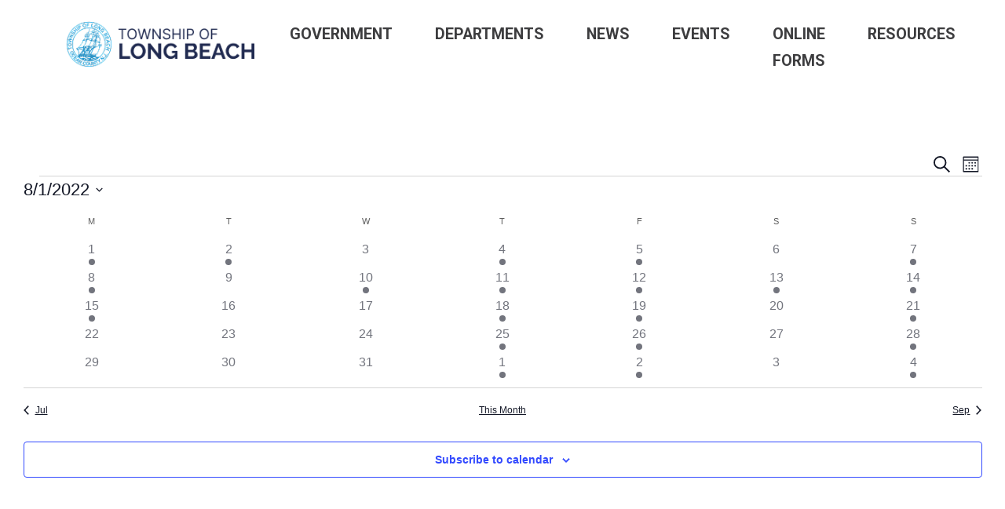

--- FILE ---
content_type: text/html; charset=UTF-8
request_url: https://www.longbeachtownship.com/events/month/2022-08/
body_size: 26983
content:
<!doctype html>
<html lang="en-US">
<head>
	<meta charset="UTF-8">
	<meta name="viewport" content="width=device-width, initial-scale=1">
	<link rel="profile" href="https://gmpg.org/xfn/11">
	<title>Events for August 2022 &#8211; Long Beach Township</title>
<link rel='stylesheet' id='tribe-events-views-v2-bootstrap-datepicker-styles-css' href='https://www.longbeachtownship.com/wp-content/plugins/the-events-calendar/vendor/bootstrap-datepicker/css/bootstrap-datepicker.standalone.min.css?ver=6.15.14' type='text/css' media='all' />
<link rel='stylesheet' id='tec-variables-skeleton-css' href='https://www.longbeachtownship.com/wp-content/plugins/the-events-calendar/common/build/css/variables-skeleton.css?ver=6.10.1' type='text/css' media='all' />
<link rel='stylesheet' id='tribe-common-skeleton-style-css' href='https://www.longbeachtownship.com/wp-content/plugins/the-events-calendar/common/build/css/common-skeleton.css?ver=6.10.1' type='text/css' media='all' />
<link rel='stylesheet' id='tribe-tooltipster-css-css' href='https://www.longbeachtownship.com/wp-content/plugins/the-events-calendar/common/vendor/tooltipster/tooltipster.bundle.min.css?ver=6.10.1' type='text/css' media='all' />
<link rel='stylesheet' id='tribe-events-views-v2-skeleton-css' href='https://www.longbeachtownship.com/wp-content/plugins/the-events-calendar/build/css/views-skeleton.css?ver=6.15.14' type='text/css' media='all' />
<link rel='stylesheet' id='tec-variables-full-css' href='https://www.longbeachtownship.com/wp-content/plugins/the-events-calendar/common/build/css/variables-full.css?ver=6.10.1' type='text/css' media='all' />
<link rel='stylesheet' id='tribe-common-full-style-css' href='https://www.longbeachtownship.com/wp-content/plugins/the-events-calendar/common/build/css/common-full.css?ver=6.10.1' type='text/css' media='all' />
<link rel='stylesheet' id='tribe-events-views-v2-full-css' href='https://www.longbeachtownship.com/wp-content/plugins/the-events-calendar/build/css/views-full.css?ver=6.15.14' type='text/css' media='all' />
<link rel='stylesheet' id='tribe-events-views-v2-print-css' href='https://www.longbeachtownship.com/wp-content/plugins/the-events-calendar/build/css/views-print.css?ver=6.15.14' type='text/css' media='print' />
<link rel='stylesheet' id='tribe-events-pro-views-v2-print-css' href='https://www.longbeachtownship.com/wp-content/plugins/events-calendar-pro/build/css/views-print.css?ver=7.7.12' type='text/css' media='print' />
<meta name='robots' content='max-image-preview:large' />
<link rel="alternate" type="application/rss+xml" title="Long Beach Township &raquo; Feed" href="https://www.longbeachtownship.com/feed/" />
<link rel="alternate" type="application/rss+xml" title="Long Beach Township &raquo; Comments Feed" href="https://www.longbeachtownship.com/comments/feed/" />
<link rel="alternate" type="text/calendar" title="Long Beach Township &raquo; iCal Feed" href="https://www.longbeachtownship.com/events/?ical=1" />
<link rel="alternate" type="application/rss+xml" title="Long Beach Township &raquo; Events Feed" href="https://www.longbeachtownship.com/events/feed/" />
		<!-- This site uses the Google Analytics by ExactMetrics plugin v8.11.1 - Using Analytics tracking - https://www.exactmetrics.com/ -->
		<!-- Note: ExactMetrics is not currently configured on this site. The site owner needs to authenticate with Google Analytics in the ExactMetrics settings panel. -->
					<!-- No tracking code set -->
				<!-- / Google Analytics by ExactMetrics -->
		<style id='wp-img-auto-sizes-contain-inline-css' type='text/css'>
img:is([sizes=auto i],[sizes^="auto," i]){contain-intrinsic-size:3000px 1500px}
/*# sourceURL=wp-img-auto-sizes-contain-inline-css */
</style>

<link rel='stylesheet' id='tribe-events-virtual-skeleton-css' href='https://www.longbeachtownship.com/wp-content/plugins/events-calendar-pro/build/css/events-virtual-skeleton.css?ver=7.7.12' type='text/css' media='all' />
<link rel='stylesheet' id='tribe-events-virtual-full-css' href='https://www.longbeachtownship.com/wp-content/plugins/events-calendar-pro/build/css/events-virtual-full.css?ver=7.7.12' type='text/css' media='all' />
<link rel='stylesheet' id='tec-events-pro-single-css' href='https://www.longbeachtownship.com/wp-content/plugins/events-calendar-pro/build/css/events-single.css?ver=7.7.12' type='text/css' media='all' />
<link rel='stylesheet' id='tribe-events-pro-mini-calendar-block-styles-css' href='https://www.longbeachtownship.com/wp-content/plugins/events-calendar-pro/build/css/tribe-events-pro-mini-calendar-block.css?ver=7.7.12' type='text/css' media='all' />
<link rel='stylesheet' id='wp-block-library-css' href='https://www.longbeachtownship.com/wp-includes/css/dist/block-library/style.min.css?ver=6.9' type='text/css' media='all' />
<style id='global-styles-inline-css' type='text/css'>
:root{--wp--preset--aspect-ratio--square: 1;--wp--preset--aspect-ratio--4-3: 4/3;--wp--preset--aspect-ratio--3-4: 3/4;--wp--preset--aspect-ratio--3-2: 3/2;--wp--preset--aspect-ratio--2-3: 2/3;--wp--preset--aspect-ratio--16-9: 16/9;--wp--preset--aspect-ratio--9-16: 9/16;--wp--preset--color--black: #000000;--wp--preset--color--cyan-bluish-gray: #abb8c3;--wp--preset--color--white: #ffffff;--wp--preset--color--pale-pink: #f78da7;--wp--preset--color--vivid-red: #cf2e2e;--wp--preset--color--luminous-vivid-orange: #ff6900;--wp--preset--color--luminous-vivid-amber: #fcb900;--wp--preset--color--light-green-cyan: #7bdcb5;--wp--preset--color--vivid-green-cyan: #00d084;--wp--preset--color--pale-cyan-blue: #8ed1fc;--wp--preset--color--vivid-cyan-blue: #0693e3;--wp--preset--color--vivid-purple: #9b51e0;--wp--preset--gradient--vivid-cyan-blue-to-vivid-purple: linear-gradient(135deg,rgb(6,147,227) 0%,rgb(155,81,224) 100%);--wp--preset--gradient--light-green-cyan-to-vivid-green-cyan: linear-gradient(135deg,rgb(122,220,180) 0%,rgb(0,208,130) 100%);--wp--preset--gradient--luminous-vivid-amber-to-luminous-vivid-orange: linear-gradient(135deg,rgb(252,185,0) 0%,rgb(255,105,0) 100%);--wp--preset--gradient--luminous-vivid-orange-to-vivid-red: linear-gradient(135deg,rgb(255,105,0) 0%,rgb(207,46,46) 100%);--wp--preset--gradient--very-light-gray-to-cyan-bluish-gray: linear-gradient(135deg,rgb(238,238,238) 0%,rgb(169,184,195) 100%);--wp--preset--gradient--cool-to-warm-spectrum: linear-gradient(135deg,rgb(74,234,220) 0%,rgb(151,120,209) 20%,rgb(207,42,186) 40%,rgb(238,44,130) 60%,rgb(251,105,98) 80%,rgb(254,248,76) 100%);--wp--preset--gradient--blush-light-purple: linear-gradient(135deg,rgb(255,206,236) 0%,rgb(152,150,240) 100%);--wp--preset--gradient--blush-bordeaux: linear-gradient(135deg,rgb(254,205,165) 0%,rgb(254,45,45) 50%,rgb(107,0,62) 100%);--wp--preset--gradient--luminous-dusk: linear-gradient(135deg,rgb(255,203,112) 0%,rgb(199,81,192) 50%,rgb(65,88,208) 100%);--wp--preset--gradient--pale-ocean: linear-gradient(135deg,rgb(255,245,203) 0%,rgb(182,227,212) 50%,rgb(51,167,181) 100%);--wp--preset--gradient--electric-grass: linear-gradient(135deg,rgb(202,248,128) 0%,rgb(113,206,126) 100%);--wp--preset--gradient--midnight: linear-gradient(135deg,rgb(2,3,129) 0%,rgb(40,116,252) 100%);--wp--preset--font-size--small: 13px;--wp--preset--font-size--medium: 20px;--wp--preset--font-size--large: 36px;--wp--preset--font-size--x-large: 42px;--wp--preset--spacing--20: 0.44rem;--wp--preset--spacing--30: 0.67rem;--wp--preset--spacing--40: 1rem;--wp--preset--spacing--50: 1.5rem;--wp--preset--spacing--60: 2.25rem;--wp--preset--spacing--70: 3.38rem;--wp--preset--spacing--80: 5.06rem;--wp--preset--shadow--natural: 6px 6px 9px rgba(0, 0, 0, 0.2);--wp--preset--shadow--deep: 12px 12px 50px rgba(0, 0, 0, 0.4);--wp--preset--shadow--sharp: 6px 6px 0px rgba(0, 0, 0, 0.2);--wp--preset--shadow--outlined: 6px 6px 0px -3px rgb(255, 255, 255), 6px 6px rgb(0, 0, 0);--wp--preset--shadow--crisp: 6px 6px 0px rgb(0, 0, 0);}:where(.is-layout-flex){gap: 0.5em;}:where(.is-layout-grid){gap: 0.5em;}body .is-layout-flex{display: flex;}.is-layout-flex{flex-wrap: wrap;align-items: center;}.is-layout-flex > :is(*, div){margin: 0;}body .is-layout-grid{display: grid;}.is-layout-grid > :is(*, div){margin: 0;}:where(.wp-block-columns.is-layout-flex){gap: 2em;}:where(.wp-block-columns.is-layout-grid){gap: 2em;}:where(.wp-block-post-template.is-layout-flex){gap: 1.25em;}:where(.wp-block-post-template.is-layout-grid){gap: 1.25em;}.has-black-color{color: var(--wp--preset--color--black) !important;}.has-cyan-bluish-gray-color{color: var(--wp--preset--color--cyan-bluish-gray) !important;}.has-white-color{color: var(--wp--preset--color--white) !important;}.has-pale-pink-color{color: var(--wp--preset--color--pale-pink) !important;}.has-vivid-red-color{color: var(--wp--preset--color--vivid-red) !important;}.has-luminous-vivid-orange-color{color: var(--wp--preset--color--luminous-vivid-orange) !important;}.has-luminous-vivid-amber-color{color: var(--wp--preset--color--luminous-vivid-amber) !important;}.has-light-green-cyan-color{color: var(--wp--preset--color--light-green-cyan) !important;}.has-vivid-green-cyan-color{color: var(--wp--preset--color--vivid-green-cyan) !important;}.has-pale-cyan-blue-color{color: var(--wp--preset--color--pale-cyan-blue) !important;}.has-vivid-cyan-blue-color{color: var(--wp--preset--color--vivid-cyan-blue) !important;}.has-vivid-purple-color{color: var(--wp--preset--color--vivid-purple) !important;}.has-black-background-color{background-color: var(--wp--preset--color--black) !important;}.has-cyan-bluish-gray-background-color{background-color: var(--wp--preset--color--cyan-bluish-gray) !important;}.has-white-background-color{background-color: var(--wp--preset--color--white) !important;}.has-pale-pink-background-color{background-color: var(--wp--preset--color--pale-pink) !important;}.has-vivid-red-background-color{background-color: var(--wp--preset--color--vivid-red) !important;}.has-luminous-vivid-orange-background-color{background-color: var(--wp--preset--color--luminous-vivid-orange) !important;}.has-luminous-vivid-amber-background-color{background-color: var(--wp--preset--color--luminous-vivid-amber) !important;}.has-light-green-cyan-background-color{background-color: var(--wp--preset--color--light-green-cyan) !important;}.has-vivid-green-cyan-background-color{background-color: var(--wp--preset--color--vivid-green-cyan) !important;}.has-pale-cyan-blue-background-color{background-color: var(--wp--preset--color--pale-cyan-blue) !important;}.has-vivid-cyan-blue-background-color{background-color: var(--wp--preset--color--vivid-cyan-blue) !important;}.has-vivid-purple-background-color{background-color: var(--wp--preset--color--vivid-purple) !important;}.has-black-border-color{border-color: var(--wp--preset--color--black) !important;}.has-cyan-bluish-gray-border-color{border-color: var(--wp--preset--color--cyan-bluish-gray) !important;}.has-white-border-color{border-color: var(--wp--preset--color--white) !important;}.has-pale-pink-border-color{border-color: var(--wp--preset--color--pale-pink) !important;}.has-vivid-red-border-color{border-color: var(--wp--preset--color--vivid-red) !important;}.has-luminous-vivid-orange-border-color{border-color: var(--wp--preset--color--luminous-vivid-orange) !important;}.has-luminous-vivid-amber-border-color{border-color: var(--wp--preset--color--luminous-vivid-amber) !important;}.has-light-green-cyan-border-color{border-color: var(--wp--preset--color--light-green-cyan) !important;}.has-vivid-green-cyan-border-color{border-color: var(--wp--preset--color--vivid-green-cyan) !important;}.has-pale-cyan-blue-border-color{border-color: var(--wp--preset--color--pale-cyan-blue) !important;}.has-vivid-cyan-blue-border-color{border-color: var(--wp--preset--color--vivid-cyan-blue) !important;}.has-vivid-purple-border-color{border-color: var(--wp--preset--color--vivid-purple) !important;}.has-vivid-cyan-blue-to-vivid-purple-gradient-background{background: var(--wp--preset--gradient--vivid-cyan-blue-to-vivid-purple) !important;}.has-light-green-cyan-to-vivid-green-cyan-gradient-background{background: var(--wp--preset--gradient--light-green-cyan-to-vivid-green-cyan) !important;}.has-luminous-vivid-amber-to-luminous-vivid-orange-gradient-background{background: var(--wp--preset--gradient--luminous-vivid-amber-to-luminous-vivid-orange) !important;}.has-luminous-vivid-orange-to-vivid-red-gradient-background{background: var(--wp--preset--gradient--luminous-vivid-orange-to-vivid-red) !important;}.has-very-light-gray-to-cyan-bluish-gray-gradient-background{background: var(--wp--preset--gradient--very-light-gray-to-cyan-bluish-gray) !important;}.has-cool-to-warm-spectrum-gradient-background{background: var(--wp--preset--gradient--cool-to-warm-spectrum) !important;}.has-blush-light-purple-gradient-background{background: var(--wp--preset--gradient--blush-light-purple) !important;}.has-blush-bordeaux-gradient-background{background: var(--wp--preset--gradient--blush-bordeaux) !important;}.has-luminous-dusk-gradient-background{background: var(--wp--preset--gradient--luminous-dusk) !important;}.has-pale-ocean-gradient-background{background: var(--wp--preset--gradient--pale-ocean) !important;}.has-electric-grass-gradient-background{background: var(--wp--preset--gradient--electric-grass) !important;}.has-midnight-gradient-background{background: var(--wp--preset--gradient--midnight) !important;}.has-small-font-size{font-size: var(--wp--preset--font-size--small) !important;}.has-medium-font-size{font-size: var(--wp--preset--font-size--medium) !important;}.has-large-font-size{font-size: var(--wp--preset--font-size--large) !important;}.has-x-large-font-size{font-size: var(--wp--preset--font-size--x-large) !important;}
/*# sourceURL=global-styles-inline-css */
</style>

<style id='classic-theme-styles-inline-css' type='text/css'>
/*! This file is auto-generated */
.wp-block-button__link{color:#fff;background-color:#32373c;border-radius:9999px;box-shadow:none;text-decoration:none;padding:calc(.667em + 2px) calc(1.333em + 2px);font-size:1.125em}.wp-block-file__button{background:#32373c;color:#fff;text-decoration:none}
/*# sourceURL=/wp-includes/css/classic-themes.min.css */
</style>
<link rel='stylesheet' id='longbeachtownship_2025-style-css' href='https://www.longbeachtownship.com/wp-content/themes/longbeachtownship_2025/assets/css/screen.css?ver=1747875824' type='text/css' media='all' />
<link rel='stylesheet' id='tablepress-default-css' href='https://www.longbeachtownship.com/wp-content/plugins/tablepress/css/build/default.css?ver=3.2.6' type='text/css' media='all' />
<script type='text/javascript' src='https://www.longbeachtownship.com/wp-admin/load-scripts.php?c=gzip&amp;load%5Bchunk_0%5D=jquery-core,jquery-migrate&amp;ver=6.9'></script>
<script type="text/javascript" src="https://www.longbeachtownship.com/wp-content/plugins/the-events-calendar/common/build/js/tribe-common.js?ver=9c44e11f3503a33e9540" id="tribe-common-js"></script>
<script type="text/javascript" src="https://www.longbeachtownship.com/wp-content/plugins/the-events-calendar/build/js/views/breakpoints.js?ver=4208de2df2852e0b91ec" id="tribe-events-views-v2-breakpoints-js"></script>
<script type="text/javascript" src="https://www.longbeachtownship.com/wp-content/themes/longbeachtownship_2025/assets/js/main.min.js?ver=1747875824" id="longbeachtownship_2025-script-js"></script>
<link rel="https://api.w.org/" href="https://www.longbeachtownship.com/wp-json/" /><link rel="EditURI" type="application/rsd+xml" title="RSD" href="https://www.longbeachtownship.com/xmlrpc.php?rsd" />
<meta name="generator" content="WordPress 6.9" />
	<style>
		.class_gwp_my_template_file {
			cursor:help;
		}
	</style>
	<meta name="tec-api-version" content="v1"><meta name="tec-api-origin" content="https://www.longbeachtownship.com"><link rel="alternate" href="https://www.longbeachtownship.com/wp-json/tribe/events/v1/" />
<link rel="canonical" id="tec-seo-meta-tag" href="https://www.longbeachtownship.com/events/month/2022-08/" />
<link rel="icon" href="https://www.longbeachtownship.com/wp-content/uploads/2020/04/cropped-site-icon_blue-2-32x32.png" sizes="32x32" />
<link rel="icon" href="https://www.longbeachtownship.com/wp-content/uploads/2020/04/cropped-site-icon_blue-2-192x192.png" sizes="192x192" />
<link rel="apple-touch-icon" href="https://www.longbeachtownship.com/wp-content/uploads/2020/04/cropped-site-icon_blue-2-180x180.png" />
<meta name="msapplication-TileImage" content="https://www.longbeachtownship.com/wp-content/uploads/2020/04/cropped-site-icon_blue-2-270x270.png" />
	
	<link rel="preconnect" href="https://fonts.googleapis.com">
	<link rel="preconnect" href="https://fonts.gstatic.com" crossorigin>
	<link href="https://fonts.googleapis.com/css2?family=Raleway:ital,wght@0,100..900;1,100..900&family=Roboto:ital,wght@0,100..900;1,100..900&display=swap" rel="stylesheet">



<link rel="apple-touch-icon" sizes="57x57" href="https://www.longbeachtownship.com/wp-content/themes/longbeachtownship_2025/assets/img/favicon/apple-icon-57x57.png">
<link rel="apple-touch-icon" sizes="60x60" href="https://www.longbeachtownship.com/wp-content/themes/longbeachtownship_2025/assets/img/favicon/apple-icon-60x60.png">
<link rel="apple-touch-icon" sizes="72x72" href="https://www.longbeachtownship.com/wp-content/themes/longbeachtownship_2025/assets/img/favicon/apple-icon-72x72.png">
<link rel="apple-touch-icon" sizes="76x76" href="https://www.longbeachtownship.com/wp-content/themes/longbeachtownship_2025/assets/img/favicon/apple-icon-76x76.png">
<link rel="apple-touch-icon" sizes="114x114" href="https://www.longbeachtownship.com/wp-content/themes/longbeachtownship_2025/assets/img/favicon/apple-icon-114x114.png">
<link rel="apple-touch-icon" sizes="120x120" href="https://www.longbeachtownship.com/wp-content/themes/longbeachtownship_2025/assets/img/favicon/apple-icon-120x120.png">
<link rel="apple-touch-icon" sizes="144x144" href="https://www.longbeachtownship.com/wp-content/themes/longbeachtownship_2025/assets/img/favicon/apple-icon-144x144.png">
<link rel="apple-touch-icon" sizes="152x152" href="https://www.longbeachtownship.com/wp-content/themes/longbeachtownship_2025/assets/img/favicon/apple-icon-152x152.png">
<link rel="apple-touch-icon" sizes="180x180" href="https://www.longbeachtownship.com/wp-content/themes/longbeachtownship_2025/assets/img/favicon/apple-icon-180x180.png">
<link rel="icon" type="image/png" sizes="192x192"  href="https://www.longbeachtownship.com/wp-content/themes/longbeachtownship_2025/assets/img/favicon/android-icon-192x192.png">
<link rel="icon" type="image/png" sizes="32x32" href="https://www.longbeachtownship.com/wp-content/themes/longbeachtownship_2025/assets/img/favicon/favicon-32x32.png">
<link rel="icon" type="image/png" sizes="96x96" href="https://www.longbeachtownship.com/wp-content/themes/longbeachtownship_2025/assets/img/favicon/favicon-96x96.png">
<link rel="icon" type="image/png" sizes="16x16" href="https://www.longbeachtownship.com/wp-content/themes/longbeachtownship_2025/assets/img/favicon/favicon-16x16.png">
<meta name="msapplication-TileColor" content="#ffffff">
<meta name="msapplication-TileImage" content="https://www.longbeachtownship.com/wp-content/themes/longbeachtownship_2025/assets/img/favicon/ms-icon-144x144.png">
<meta name="theme-color" content="#ffffff">
<link rel='stylesheet' id='tec-events-pro-archives-style-css' href='https://www.longbeachtownship.com/wp-content/plugins/events-calendar-pro/build/css/custom-tables-v1/archives.css?ver=7.7.12' type='text/css' media='all' />
</head>

<body class="post-type-archive post-type-archive-tribe_events wp-theme-longbeachtownship_2025 tribe-no-js page-template-long-beach-township-2025 tribe-filter-live hfeed">

<div id="page" class="site">
	<a class="skip-link screen-reader-text" href="#content">Skip to content</a>

	<header id="masthead" class="site-header">
		<nav class="navbar navbar-expand-lg navbar-dark fixed-top flex-column">
						<div class="container pt-2 pb-0">
				<a class="navbar-brand" href="/">
					<img src="/wp-content/themes/longbeachtownship_2025/assets/img/logo.png" alt="Long Beach Township">
				</a>
				<button class="navbar-toggler custom-toggler" type="button" data-bs-toggle="collapse" data-bs-target="#navbarResponsive" aria-controls="navbarNav" aria-expanded="false" aria-label="Toggle navigation">
				  <span class="toggler-bar"></span>
				  <span class="toggler-bar"></span>
				  <span class="toggler-bar"></span>
				</button>
				<div class="collapse navbar-collapse flex-column-reverse ml-lg-0 ml-3" id="navbarResponsive">
				    <ul id="menu-primary-header-menu" class="navbar-nav ms-auto me-auto"><li itemscope="itemscope" itemtype="https://www.schema.org/SiteNavigationElement" id="menu-item-1144" class="lsvr-megamenu unclickable menu-item menu-item-type-custom menu-item-object-custom menu-item-has-children dropdown menu-item-1144 nav-item"><a title="Government" href="#" data-toggle="dropdown" data-bs-toggle="dropdown" aria-haspopup="true" aria-expanded="false" class="dropdown-toggle nav-link" id="menu-item-dropdown-1144">Government</a>
<ul class="dropdown-menu" aria-labelledby="menu-item-dropdown-1144" >
	<li itemscope="itemscope" itemtype="https://www.schema.org/SiteNavigationElement" id="menu-item-9805" class="menu-item menu-item-type-custom menu-item-object-custom menu-item-9805 nav-item"><a title="Town Employees" href="/people/" class="dropdown-item">Town Employees</a></li>
	<li itemscope="itemscope" itemtype="https://www.schema.org/SiteNavigationElement" id="menu-item-1046" class="menu-item menu-item-type-post_type menu-item-object-page menu-item-1046 nav-item"><a title="Elected Officials" href="https://www.longbeachtownship.com/long-beach-township-elected-officials/" class="dropdown-item">Elected Officials</a></li>
	<li itemscope="itemscope" itemtype="https://www.schema.org/SiteNavigationElement" id="menu-item-9807" class="menu-item menu-item-type-post_type menu-item-object-page menu-item-9807 nav-item"><a title="Meeting Minutes/Agenda" href="https://www.longbeachtownship.com/public-meeting-minutes/" class="dropdown-item">Meeting Minutes/Agenda</a></li>
	<li itemscope="itemscope" itemtype="https://www.schema.org/SiteNavigationElement" id="menu-item-1063" class="menu-item menu-item-type-post_type menu-item-object-page menu-item-1063 nav-item"><a title="Bid Notices" href="https://www.longbeachtownship.com/bid-notices/" class="dropdown-item">Bid Notices</a></li>
	<li itemscope="itemscope" itemtype="https://www.schema.org/SiteNavigationElement" id="menu-item-1064" class="menu-item menu-item-type-post_type menu-item-object-page menu-item-1064 nav-item"><a title="Employment Opportunities" href="https://www.longbeachtownship.com/employment-opportunities/" class="dropdown-item">Employment Opportunities</a></li>
	<li itemscope="itemscope" itemtype="https://www.schema.org/SiteNavigationElement" id="menu-item-1060" class="menu-item menu-item-type-custom menu-item-object-custom menu-item-1060 nav-item"><a title="Township Code" href="https://ecode360.com/LO1479?needHash=true" class="dropdown-item">Township Code</a></li>
	<li itemscope="itemscope" itemtype="https://www.schema.org/SiteNavigationElement" id="menu-item-1065" class="menu-item menu-item-type-post_type menu-item-object-page menu-item-1065 nav-item"><a title="Emergency Notification System" href="https://www.longbeachtownship.com/emergency-notification-system/" class="dropdown-item">Emergency Notification System</a></li>
	<li itemscope="itemscope" itemtype="https://www.schema.org/SiteNavigationElement" id="menu-item-10669" class="menu-item menu-item-type-post_type menu-item-object-page menu-item-10669 nav-item"><a title="Stormwater Management" href="https://www.longbeachtownship.com/stormwater-management/" class="dropdown-item">Stormwater Management</a></li>
</ul>
</li>
<li itemscope="itemscope" itemtype="https://www.schema.org/SiteNavigationElement" id="menu-item-1149" class="unclickable menu-item menu-item-type-custom menu-item-object-custom menu-item-has-children dropdown menu-item-1149 nav-item"><a title="Departments" href="#" data-toggle="dropdown" data-bs-toggle="dropdown" aria-haspopup="true" aria-expanded="false" class="dropdown-toggle nav-link" id="menu-item-dropdown-1149">Departments</a>
<ul class="dropdown-menu" aria-labelledby="menu-item-dropdown-1149" >
	<li itemscope="itemscope" itemtype="https://www.schema.org/SiteNavigationElement" id="menu-item-1150" class="menu-item menu-item-type-custom menu-item-object-custom menu-item-1150 nav-item"><a title="Beach Patrol" href="https://lbtbp.com/" class="dropdown-item">Beach Patrol</a></li>
	<li itemscope="itemscope" itemtype="https://www.schema.org/SiteNavigationElement" id="menu-item-1130" class="menu-item menu-item-type-post_type menu-item-object-page menu-item-1130 nav-item"><a title="Construction &#038; Zoning" href="https://www.longbeachtownship.com/construction-zoning/" class="dropdown-item">Construction &#038; Zoning</a></li>
	<li itemscope="itemscope" itemtype="https://www.schema.org/SiteNavigationElement" id="menu-item-1151" class="menu-item menu-item-type-custom menu-item-object-custom menu-item-1151 nav-item"><a title="Health Department" href="http://lbihealth.com" class="dropdown-item">Health Department</a></li>
	<li itemscope="itemscope" itemtype="https://www.schema.org/SiteNavigationElement" id="menu-item-3731" class="menu-item menu-item-type-post_type menu-item-object-page menu-item-3731 nav-item"><a title="Land Use" href="https://www.longbeachtownship.com/land-use/" class="dropdown-item">Land Use</a></li>
	<li itemscope="itemscope" itemtype="https://www.schema.org/SiteNavigationElement" id="menu-item-1124" class="menu-item menu-item-type-post_type menu-item-object-page dropdown menu-item-1124 nav-item"><a title="Municipal Clerk &amp; Registrar" href="https://www.longbeachtownship.com/municipal-clerk-registrar/" class="dropdown-item">Municipal Clerk &amp; Registrar</a></li>
	<li itemscope="itemscope" itemtype="https://www.schema.org/SiteNavigationElement" id="menu-item-4570" class="menu-item menu-item-type-custom menu-item-object-custom menu-item-4570 nav-item"><a title="Marine Field Station" href="https://lbtfieldstation.com/" class="dropdown-item">Marine Field Station</a></li>
	<li itemscope="itemscope" itemtype="https://www.schema.org/SiteNavigationElement" id="menu-item-1127" class="menu-item menu-item-type-post_type menu-item-object-page menu-item-1127 nav-item"><a title="Municipal Court" href="https://www.longbeachtownship.com/municipal-court/" class="dropdown-item">Municipal Court</a></li>
	<li itemscope="itemscope" itemtype="https://www.schema.org/SiteNavigationElement" id="menu-item-6419" class="menu-item menu-item-type-post_type menu-item-object-page dropdown menu-item-6419 nav-item"><a title="Parks &#038; Recreation" href="https://www.longbeachtownship.com/parks-recreation/" class="dropdown-item">Parks &#038; Recreation</a></li>
	<li itemscope="itemscope" itemtype="https://www.schema.org/SiteNavigationElement" id="menu-item-1152" class="menu-item menu-item-type-custom menu-item-object-custom menu-item-1152 nav-item"><a title="Police Department" href="https://www.lbtpd.org" class="dropdown-item">Police Department</a></li>
	<li itemscope="itemscope" itemtype="https://www.schema.org/SiteNavigationElement" id="menu-item-1126" class="menu-item menu-item-type-post_type menu-item-object-page menu-item-1126 nav-item"><a title="Public Works &amp; Recycling" href="https://www.longbeachtownship.com/public-works/" class="dropdown-item">Public Works &amp; Recycling</a></li>
	<li itemscope="itemscope" itemtype="https://www.schema.org/SiteNavigationElement" id="menu-item-1123" class="menu-item menu-item-type-post_type menu-item-object-page menu-item-1123 nav-item"><a title="Revenue &#038; Finance" href="https://www.longbeachtownship.com/revenue-finance/" class="dropdown-item">Revenue &#038; Finance</a></li>
	<li itemscope="itemscope" itemtype="https://www.schema.org/SiteNavigationElement" id="menu-item-1155" class="menu-item menu-item-type-post_type menu-item-object-page menu-item-1155 nav-item"><a title="Tax Assessor" href="https://www.longbeachtownship.com/tax-assessor/" class="dropdown-item">Tax Assessor</a></li>
	<li itemscope="itemscope" itemtype="https://www.schema.org/SiteNavigationElement" id="menu-item-7728" class="menu-item menu-item-type-post_type menu-item-object-page menu-item-7728 nav-item"><a title="Tax Collector" href="https://www.longbeachtownship.com/tax-collectors-office/" class="dropdown-item">Tax Collector</a></li>
	<li itemscope="itemscope" itemtype="https://www.schema.org/SiteNavigationElement" id="menu-item-1153" class="menu-item menu-item-type-post_type menu-item-object-page dropdown menu-item-1153 nav-item"><a title="Transportation" href="https://www.longbeachtownship.com/transportation/" class="dropdown-item">Transportation</a></li>
	<li itemscope="itemscope" itemtype="https://www.schema.org/SiteNavigationElement" id="menu-item-1154" class="menu-item menu-item-type-post_type menu-item-object-page dropdown menu-item-1154 nav-item"><a title="Water &#038; Sewer" href="https://www.longbeachtownship.com/water-sewer/" class="dropdown-item">Water &#038; Sewer</a></li>
</ul>
</li>
<li itemscope="itemscope" itemtype="https://www.schema.org/SiteNavigationElement" id="menu-item-152" class="menu-item menu-item-type-post_type menu-item-object-page current_page_parent menu-item-152 nav-item"><a title="News" href="https://www.longbeachtownship.com/news/" class="nav-link">News</a></li>
<li itemscope="itemscope" itemtype="https://www.schema.org/SiteNavigationElement" id="menu-item-338" class="menu-item menu-item-type-custom menu-item-object-custom menu-item-338 nav-item"><a title="Events" href="/events/" class="nav-link">Events</a></li>
<li itemscope="itemscope" itemtype="https://www.schema.org/SiteNavigationElement" id="menu-item-1089" class="menu-item menu-item-type-post_type menu-item-object-page menu-item-1089 nav-item"><a title="Online Forms" href="https://www.longbeachtownship.com/online-forms/" class="nav-link">Online Forms</a></li>
<li itemscope="itemscope" itemtype="https://www.schema.org/SiteNavigationElement" id="menu-item-1158" class="unclickable menu-item menu-item-type-custom menu-item-object-custom menu-item-has-children dropdown menu-item-1158 nav-item"><a title="Resources" href="#" data-toggle="dropdown" data-bs-toggle="dropdown" aria-haspopup="true" aria-expanded="false" class="dropdown-toggle nav-link" id="menu-item-dropdown-1158">Resources</a>
<ul class="dropdown-menu" aria-labelledby="menu-item-dropdown-1158" >
	<li itemscope="itemscope" itemtype="https://www.schema.org/SiteNavigationElement" id="menu-item-1092" class="menu-item menu-item-type-custom menu-item-object-custom menu-item-1092 nav-item"><a title="Beach Badges" href="https://lbtbp.com/?page_id=48" class="dropdown-item">Beach Badges</a></li>
	<li itemscope="itemscope" itemtype="https://www.schema.org/SiteNavigationElement" id="menu-item-7682" class="menu-item menu-item-type-post_type menu-item-object-page menu-item-7682 nav-item"><a title="My Beach Mobile" href="https://www.longbeachtownship.com/my-beach-mobile/" class="dropdown-item">My Beach Mobile</a></li>
	<li itemscope="itemscope" itemtype="https://www.schema.org/SiteNavigationElement" id="menu-item-2746" class="menu-item menu-item-type-post_type menu-item-object-page menu-item-2746 nav-item"><a title="Recycle Coach" href="https://www.longbeachtownship.com/recycle-coach/" class="dropdown-item">Recycle Coach</a></li>
	<li itemscope="itemscope" itemtype="https://www.schema.org/SiteNavigationElement" id="menu-item-1161" class="menu-item menu-item-type-custom menu-item-object-custom menu-item-1161 nav-item"><a title="LBI Chamber" href="https://welcometolbi.com" class="dropdown-item">LBI Chamber</a></li>
	<li itemscope="itemscope" itemtype="https://www.schema.org/SiteNavigationElement" id="menu-item-1159" class="menu-item menu-item-type-custom menu-item-object-custom menu-item-1159 nav-item"><a title="Traffic Cameras" href="http://lbtpublic.packetalk.net:5350/IVC/views/1-live-view.htm" class="dropdown-item">Traffic Cameras</a></li>
	<li itemscope="itemscope" itemtype="https://www.schema.org/SiteNavigationElement" id="menu-item-4774" class="menu-item menu-item-type-custom menu-item-object-custom menu-item-4774 nav-item"><a title="Taxation Relief" href="https://www.state.nj.us/treasury/taxation/relief.shtml" class="dropdown-item">Taxation Relief</a></li>
	<li itemscope="itemscope" itemtype="https://www.schema.org/SiteNavigationElement" id="menu-item-10343" class="menu-item menu-item-type-post_type menu-item-object-page dropdown menu-item-10343 nav-item"><a title="CRS – Flood Information" href="https://www.longbeachtownship.com/crs-flood-information/" class="dropdown-item">CRS – Flood Information</a></li>
	<li itemscope="itemscope" itemtype="https://www.schema.org/SiteNavigationElement" id="menu-item-9880" class="menu-item menu-item-type-post_type menu-item-object-page dropdown menu-item-9880 nav-item"><a title="Accessibility" href="https://www.longbeachtownship.com/accessibility/" class="dropdown-item">Accessibility</a></li>
</ul>
</li>
</ul>				</div>
			</div>
		</nav>
	</header><!-- #masthead -->

	
	<div id="primary" class="content-area">
		<main id="main" class="site-main">

		
<article id="post-0" class="post-0 page type-page status-publish hentry">

	<div class="entry-content">
		<div
	 class="tribe-common tribe-events tribe-events-view tribe-events-view--month alignwide" 	data-js="tribe-events-view"
	data-view-rest-url="https://www.longbeachtownship.com/wp-json/tribe/views/v2/html"
	data-view-rest-method="GET"
	data-view-manage-url="1"
				data-view-breakpoint-pointer="8de2ad5c-a7bc-443c-9457-4eef64185fc2"
	 role="main">
	<section class="tribe-common-l-container tribe-events-l-container">
		<div
	class="tribe-events-view-loader tribe-common-a11y-hidden"
	role="alert"
	aria-live="polite"
>
	<span class="tribe-events-view-loader__text tribe-common-a11y-visual-hide">
		35 events found.	</span>
	<div class="tribe-events-view-loader__dots tribe-common-c-loader">
		<svg
	 class="tribe-common-c-svgicon tribe-common-c-svgicon--dot tribe-common-c-loader__dot tribe-common-c-loader__dot--first" 	aria-hidden="true"
	viewBox="0 0 15 15"
	xmlns="http://www.w3.org/2000/svg"
>
	<circle cx="7.5" cy="7.5" r="7.5"/>
</svg>
		<svg
	 class="tribe-common-c-svgicon tribe-common-c-svgicon--dot tribe-common-c-loader__dot tribe-common-c-loader__dot--second" 	aria-hidden="true"
	viewBox="0 0 15 15"
	xmlns="http://www.w3.org/2000/svg"
>
	<circle cx="7.5" cy="7.5" r="7.5"/>
</svg>
		<svg
	 class="tribe-common-c-svgicon tribe-common-c-svgicon--dot tribe-common-c-loader__dot tribe-common-c-loader__dot--third" 	aria-hidden="true"
	viewBox="0 0 15 15"
	xmlns="http://www.w3.org/2000/svg"
>
	<circle cx="7.5" cy="7.5" r="7.5"/>
</svg>
	</div>
</div>

		<script type="application/ld+json">
[{"@context":"http://schema.org","@type":"Event","name":"Public Meeting","description":"&lt;p&gt;Caucus Meeting: 3:30pm Regular Public Meeting: 4pm&lt;/p&gt;\\n","url":"https://www.longbeachtownship.com/event/public-meeting-16/","eventAttendanceMode":"https://schema.org/OfflineEventAttendanceMode","eventStatus":"https://schema.org/EventScheduled","startDate":"2022-08-01T16:00:00-04:00","endDate":"2022-08-01T17:00:00-04:00","performer":"Organization"},{"@context":"http://schema.org","@type":"Event","name":"Movie Monday","description":"&lt;p&gt;Free Movie Night Mondays sponsored by Spray Beach Hotel This movie night be held on the beach in front of the Spray Beach Hotel and features Cruella.\u00a0 Family Promise will be selling concessions.&lt;/p&gt;\\n","url":"https://www.longbeachtownship.com/event/movie-monday-2/","eventAttendanceMode":"https://schema.org/OfflineEventAttendanceMode","eventStatus":"https://schema.org/EventScheduled","startDate":"2022-08-01T19:00:00-04:00","endDate":"2022-08-01T21:00:00-04:00","location":{"@type":"Place","name":"Spray Beach Hotel","description":"","url":"https://www.longbeachtownship.com/venue/spray-beach-hotel/","address":{"@type":"PostalAddress","streetAddress":"24th St","addressLocality":"Spray Beach","addressRegion":"NJ","postalCode":"08008"},"telephone":"","sameAs":""},"performer":"Organization"},{"@context":"http://schema.org","@type":"Event","name":"National Night Out","description":"&lt;p&gt;Activities for all ages. Live music, Cooked to Order Food, Jumbo Inflatables, Face painting, and More. National Night Out enhances the relationship between neighbors and law enforcement while bringing back a true sense of community. Furthermore, it provides a great opportunity to bring police and neighbors together under positive circumstances. Rain Date: August 3rd&lt;/p&gt;\\n","url":"https://www.longbeachtownship.com/event/national-night-out/","eventAttendanceMode":"https://schema.org/OfflineEventAttendanceMode","eventStatus":"https://schema.org/EventScheduled","startDate":"2022-08-02T17:00:00-04:00","endDate":"2022-08-02T21:00:00-04:00","location":{"@type":"Place","name":"Bayview Park","description":"","url":"https://www.longbeachtownship.com/venue/bayview-park/","address":{"@type":"PostalAddress","streetAddress":"6802 Long Beach Blvd","addressLocality":"Brant Beach","addressRegion":"NJ","postalCode":"08008"},"telephone":"","sameAs":""},"performer":"Organization"},{"@context":"http://schema.org","@type":"Event","name":"ALO Critter Round-Up","description":"&lt;p&gt;Join ALO every Thursday for Kid\\'s Critter Round-Up&lt;/p&gt;\\n","url":"https://www.longbeachtownship.com/event/alo-critter-round-up/2022-08-04/","eventAttendanceMode":"https://schema.org/OfflineEventAttendanceMode","eventStatus":"https://schema.org/EventScheduled","startDate":"2022-08-04T11:00:00-04:00","endDate":"2022-08-04T12:00:00-04:00","location":{"@type":"Place","name":"Bayview Park","description":"","url":"https://www.longbeachtownship.com/venue/bayview-park/","address":{"@type":"PostalAddress","streetAddress":"6802 Long Beach Blvd","addressLocality":"Brant Beach","addressRegion":"NJ","postalCode":"08008"},"telephone":"","sameAs":""},"performer":"Organization"},{"@context":"http://schema.org","@type":"Event","name":"Sunset Yoga","description":"&lt;p&gt;Free Yoga by Hot or Not Yoga&lt;/p&gt;\\n","url":"https://www.longbeachtownship.com/event/sunset-yoga/2022-08-04/","eventAttendanceMode":"https://schema.org/OfflineEventAttendanceMode","eventStatus":"https://schema.org/EventScheduled","startDate":"2022-08-04T18:00:00-04:00","endDate":"2022-08-04T19:00:00-04:00","location":{"@type":"Place","name":"Bayview Park","description":"","url":"https://www.longbeachtownship.com/venue/bayview-park/","address":{"@type":"PostalAddress","streetAddress":"6802 Long Beach Blvd","addressLocality":"Brant Beach","addressRegion":"NJ","postalCode":"08008"},"telephone":"","sameAs":""},"performer":"Organization"},{"@context":"http://schema.org","@type":"Event","name":"Kids Kite Making","description":"&lt;p&gt;Join Lisa Willoughby from the LBI Kite Fest at 11am at Bayview Park for a Free Kite Making activity! Supplies Provided!\u00a0 A big thank you to The Haymarket Hobbies and Toys for sponsoring the event!&lt;/p&gt;\\n","url":"https://www.longbeachtownship.com/event/kids-kite-making/2022-08-05/","eventAttendanceMode":"https://schema.org/OfflineEventAttendanceMode","eventStatus":"https://schema.org/EventScheduled","startDate":"2022-08-05T11:00:00-04:00","endDate":"2022-08-05T12:00:00-04:00","location":{"@type":"Place","name":"Bayview Park","description":"","url":"https://www.longbeachtownship.com/venue/bayview-park/","address":{"@type":"PostalAddress","streetAddress":"6802 Long Beach Blvd","addressLocality":"Brant Beach","addressRegion":"NJ","postalCode":"08008"},"telephone":"","sameAs":""},"performer":"Organization"},{"@context":"http://schema.org","@type":"Event","name":"Fire Pit Friday Concert","description":"&lt;p&gt;Frontier Journey Tribute Band\u00a0 Sponsored by Hackensack Meridian-SOCMC Presenting Sponsor: Express Plumbing\u00a0 Bar provided by\u00a0Manafirkin Brewery Bar sponsored by\u00a0\u00a0 LBI Distillery&lt;/p&gt;\\n","url":"https://www.longbeachtownship.com/event/fire-pit-friday-concert-7/","eventAttendanceMode":"https://schema.org/OfflineEventAttendanceMode","eventStatus":"https://schema.org/EventScheduled","startDate":"2022-08-05T19:00:00-04:00","endDate":"2022-08-05T21:00:00-04:00","location":{"@type":"Place","name":"68th Street Ocean Beach","description":"","url":"https://www.longbeachtownship.com/venue/68th-street-ocean-beach/","address":{"@type":"PostalAddress","streetAddress":"6805 Long Beach Blvd","addressLocality":"Brant Beach","addressRegion":"NJ","postalCode":"08008","addressCountry":"United States"},"telephone":"","sameAs":""},"performer":"Organization"},{"@context":"http://schema.org","@type":"Event","name":"Waves of Strength","description":"&lt;p&gt;Waves of Strength is a 501(c), nonprofit organization that helps children in the LBI and surrounding area who\u00a0may be in disadvantaged situations, have a critical illness or limited mobility by giving them the wherewithal to experience the therapeutic and exhilarating experience of surfing in the ocean. Our volunteer instructors are all experienced surfers with an extensive knowledge and passion for the ocean. For information go to: https://www.wavesofstrength.org/\u00a0 Rain date is&lt;br /&gt;&lt;em class=&quot;text-blue&quot;&gt; Read More&lt;/em&gt;&lt;/p&gt;\\n","url":"https://www.longbeachtownship.com/event/waves-of-strength/","eventAttendanceMode":"https://schema.org/OfflineEventAttendanceMode","eventStatus":"https://schema.org/EventScheduled","startDate":"2022-08-07T08:00:00-04:00","endDate":"2022-08-07T13:00:00-04:00","location":{"@type":"Place","name":"68th Street Ocean Beach","description":"","url":"https://www.longbeachtownship.com/venue/68th-street-ocean-beach/","address":{"@type":"PostalAddress","streetAddress":"6805 Long Beach Blvd","addressLocality":"Brant Beach","addressRegion":"NJ","postalCode":"08008","addressCountry":"United States"},"telephone":"","sameAs":""},"performer":"Organization"},{"@context":"http://schema.org","@type":"Event","name":"Sunday Concert at 68th St Beach","description":"&lt;p&gt;Late Last Night Sunday Presenting Sponsor: Air Technical Services&lt;/p&gt;\\n","url":"https://www.longbeachtownship.com/event/sunday-concert-at-68th-st-beach-6/","eventAttendanceMode":"https://schema.org/OfflineEventAttendanceMode","eventStatus":"https://schema.org/EventScheduled","startDate":"2022-08-07T13:00:00-04:00","endDate":"2022-08-07T15:00:00-04:00","location":{"@type":"Place","name":"68th Street Ocean Beach","description":"","url":"https://www.longbeachtownship.com/venue/68th-street-ocean-beach/","address":{"@type":"PostalAddress","streetAddress":"6805 Long Beach Blvd","addressLocality":"Brant Beach","addressRegion":"NJ","postalCode":"08008","addressCountry":"United States"},"telephone":"","sameAs":""},"performer":"Organization"},{"@context":"http://schema.org","@type":"Event","name":"Movie Monday","description":"&lt;p&gt;Tonight\\'s movie is at Spray Beach Hotel beach and features The Goonies!\u00a0 Concessions sold by Family Promise. Free Movie Night Mondays sponsored by Spray Beach Hotel &nbsp;&lt;/p&gt;\\n","url":"https://www.longbeachtownship.com/event/movie-monday-3/","eventAttendanceMode":"https://schema.org/OfflineEventAttendanceMode","eventStatus":"https://schema.org/EventScheduled","startDate":"2022-08-08T19:00:00-04:00","endDate":"2022-08-08T21:00:00-04:00","location":{"@type":"Place","name":"Spray Beach Hotel","description":"","url":"https://www.longbeachtownship.com/venue/spray-beach-hotel/","address":{"@type":"PostalAddress","streetAddress":"24th St","addressLocality":"Spray Beach","addressRegion":"NJ","postalCode":"08008"},"telephone":"","sameAs":""},"performer":"Organization"},{"@context":"http://schema.org","@type":"Event","name":"Polka Dot Ron!","description":"&lt;p&gt;Presented by Kapler\\'s Pharmacy Polka Dot Ron is NJ based kids\\' and family entertainer.\u00a0 Unique, high energy, interactive music and comedy!&lt;/p&gt;\\n","url":"https://www.longbeachtownship.com/event/polka-dot-ron/","eventAttendanceMode":"https://schema.org/OfflineEventAttendanceMode","eventStatus":"https://schema.org/EventScheduled","startDate":"2022-08-10T11:00:00-04:00","endDate":"2022-08-10T12:00:00-04:00","location":{"@type":"Place","name":"Bayview Park","description":"","url":"https://www.longbeachtownship.com/venue/bayview-park/","address":{"@type":"PostalAddress","streetAddress":"6802 Long Beach Blvd","addressLocality":"Brant Beach","addressRegion":"NJ","postalCode":"08008"},"telephone":"","sameAs":""},"performer":"Organization"},{"@context":"http://schema.org","@type":"Event","name":"Land Use Board Meeting","description":"&lt;p&gt;James J. Mancini Administration Building 2nd Floor Multi-purpose Room 6805 Long Beach Boulevard Brant Beach, NJ 08008 Jackie Fife, Land Use Board Secretary 609-361-6653 jfife@longbeachtownship.com&lt;/p&gt;\\n","url":"https://www.longbeachtownship.com/event/land-use-board-meeting-3/2022-08-10/","eventAttendanceMode":"https://schema.org/OfflineEventAttendanceMode","eventStatus":"https://schema.org/EventScheduled","startDate":"2022-08-10T18:30:00-04:00","endDate":"2022-08-10T19:30:00-04:00","location":{"@type":"Place","name":"James J. Mancini Administration Building","description":"","url":"https://www.longbeachtownship.com/venue/james-j-mancini-administration-building/","address":{"@type":"PostalAddress","streetAddress":"6805 Long Beach Blvd","addressLocality":"Brant Beach","addressRegion":"NJ","postalCode":"08008","addressCountry":"United States"},"telephone":"","sameAs":""},"performer":"Organization"},{"@context":"http://schema.org","@type":"Event","name":"PJ Party at the Park","description":"&lt;p&gt;Free event! Enjoy a PJ party at Bayview Park with the Ocean County Library-Surf City&lt;/p&gt;\\n","url":"https://www.longbeachtownship.com/event/pj-party-at-the-park/2022-08-10/","eventAttendanceMode":"https://schema.org/OfflineEventAttendanceMode","eventStatus":"https://schema.org/EventScheduled","startDate":"2022-08-10T19:00:00-04:00","endDate":"2022-08-10T20:00:00-04:00","location":{"@type":"Place","name":"Bayview Park","description":"","url":"https://www.longbeachtownship.com/venue/bayview-park/","address":{"@type":"PostalAddress","streetAddress":"6802 Long Beach Blvd","addressLocality":"Brant Beach","addressRegion":"NJ","postalCode":"08008"},"telephone":"","sameAs":""},"performer":"Organization"},{"@context":"http://schema.org","@type":"Event","name":"ALO Critter Round-Up","description":"&lt;p&gt;Join ALO every Thursday for Kid\\'s Critter Round-Up&lt;/p&gt;\\n","url":"https://www.longbeachtownship.com/event/alo-critter-round-up/2022-08-11/","eventAttendanceMode":"https://schema.org/OfflineEventAttendanceMode","eventStatus":"https://schema.org/EventScheduled","startDate":"2022-08-11T11:00:00-04:00","endDate":"2022-08-11T12:00:00-04:00","location":{"@type":"Place","name":"Bayview Park","description":"","url":"https://www.longbeachtownship.com/venue/bayview-park/","address":{"@type":"PostalAddress","streetAddress":"6802 Long Beach Blvd","addressLocality":"Brant Beach","addressRegion":"NJ","postalCode":"08008"},"telephone":"","sameAs":""},"performer":"Organization"},{"@context":"http://schema.org","@type":"Event","name":"Sunset Yoga","description":"&lt;p&gt;Free Yoga by Hot or Not Yoga&lt;/p&gt;\\n","url":"https://www.longbeachtownship.com/event/sunset-yoga/2022-08-11/","eventAttendanceMode":"https://schema.org/OfflineEventAttendanceMode","eventStatus":"https://schema.org/EventScheduled","startDate":"2022-08-11T18:00:00-04:00","endDate":"2022-08-11T19:00:00-04:00","location":{"@type":"Place","name":"Bayview Park","description":"","url":"https://www.longbeachtownship.com/venue/bayview-park/","address":{"@type":"PostalAddress","streetAddress":"6802 Long Beach Blvd","addressLocality":"Brant Beach","addressRegion":"NJ","postalCode":"08008"},"telephone":"","sameAs":""},"performer":"Organization"},{"@context":"http://schema.org","@type":"Event","name":"Fire Pit Friday Concert","description":"&lt;p&gt;The Danksters sponsored by Barlow Buick GMC Presenting Sponsor: Express Plumbing Bar provided by\u00a0Manafirkin Brewery Bar sponsored by\u00a0\u00a0 LBI Distillery&lt;/p&gt;\\n","url":"https://www.longbeachtownship.com/event/fire-pit-friday-concert-8/","eventAttendanceMode":"https://schema.org/OfflineEventAttendanceMode","eventStatus":"https://schema.org/EventScheduled","startDate":"2022-08-12T19:00:00-04:00","endDate":"2022-08-12T21:00:00-04:00","performer":"Organization"},{"@context":"http://schema.org","@type":"Event","name":"14th Annual ALO Longboard Classic","description":"&lt;p&gt;A much-anticipated contest and annual event in our local community. A combination of surf, music, food, local businesses, and fun! All to help fund our FREE community educational programming and events throughout the year. To register or for more information go to: https://www.alolbi.org/about Rain date: August 14th&lt;/p&gt;\\n","url":"https://www.longbeachtownship.com/event/14th-annual-alo-longboard-classic/","eventAttendanceMode":"https://schema.org/OfflineEventAttendanceMode","eventStatus":"https://schema.org/EventScheduled","startDate":"2022-08-13T08:00:00-04:00","endDate":"2022-08-13T18:00:00-04:00","location":{"@type":"Place","name":"68th Street Ocean Beach","description":"","url":"https://www.longbeachtownship.com/venue/68th-street-ocean-beach/","address":{"@type":"PostalAddress","streetAddress":"6805 Long Beach Blvd","addressLocality":"Brant Beach","addressRegion":"NJ","postalCode":"08008","addressCountry":"United States"},"telephone":"","sameAs":""},"performer":"Organization"},{"@context":"http://schema.org","@type":"Event","name":"Sunday Concert at 68th St Beach","description":"&lt;p&gt;Bryan Hansen Band\u00a0 Sunday Presenting Sponsor: Air Technical Services&lt;/p&gt;\\n","url":"https://www.longbeachtownship.com/event/sunday-concert-at-68th-st-beach-7/","eventAttendanceMode":"https://schema.org/OfflineEventAttendanceMode","eventStatus":"https://schema.org/EventScheduled","startDate":"2022-08-14T13:00:00-04:00","endDate":"2022-08-14T15:00:00-04:00","location":{"@type":"Place","name":"68th Street Ocean Beach","description":"","url":"https://www.longbeachtownship.com/venue/68th-street-ocean-beach/","address":{"@type":"PostalAddress","streetAddress":"6805 Long Beach Blvd","addressLocality":"Brant Beach","addressRegion":"NJ","postalCode":"08008","addressCountry":"United States"},"telephone":"","sameAs":""},"performer":"Organization"},{"@context":"http://schema.org","@type":"Event","name":"Movie Monday on a Sunday","description":"&lt;p&gt;Free Movie Night Mondays sponsored by Spray Beach Hotel, Hotel LBI, The Mainland, The Mainland Adventure Park, &amp; The Boat Yard. We will showing Sing 2! Family Promise will be selling concessions.&lt;/p&gt;\\n","url":"https://www.longbeachtownship.com/event/movie-monday-on-a-sunday/","eventAttendanceMode":"https://schema.org/OfflineEventAttendanceMode","eventStatus":"https://schema.org/EventScheduled","startDate":"2022-08-14T19:00:00-04:00","endDate":"2022-08-14T21:00:00-04:00","location":{"@type":"Place","name":"68th Street Ocean Beach","description":"","url":"https://www.longbeachtownship.com/venue/68th-street-ocean-beach/","address":{"@type":"PostalAddress","streetAddress":"6805 Long Beach Blvd","addressLocality":"Brant Beach","addressRegion":"NJ","postalCode":"08008","addressCountry":"United States"},"telephone":"","sameAs":""},"performer":"Organization"},{"@context":"http://schema.org","@type":"Event","name":"Movie Monday","description":"&lt;p&gt;Free Movie Night Mondays sponsored by Spray Beach Hotel, Hotel LBI, The Mainland, The Mainland Adventure Park, &amp; The Boat Yard. We will showing Encanto! Family Promise will be selling concessions.&lt;/p&gt;\\n","url":"https://www.longbeachtownship.com/event/movie-mondays-3/","eventAttendanceMode":"https://schema.org/OfflineEventAttendanceMode","eventStatus":"https://schema.org/EventScheduled","startDate":"2022-08-15T19:00:00-04:00","endDate":"2022-08-15T21:00:00-04:00","location":{"@type":"Place","name":"68th Street Ocean Beach","description":"","url":"https://www.longbeachtownship.com/venue/68th-street-ocean-beach/","address":{"@type":"PostalAddress","streetAddress":"6805 Long Beach Blvd","addressLocality":"Brant Beach","addressRegion":"NJ","postalCode":"08008","addressCountry":"United States"},"telephone":"","sameAs":""},"performer":"Organization"},{"@context":"http://schema.org","@type":"Event","name":"ALO Critter Round-Up","description":"&lt;p&gt;Join ALO every Thursday for Kid\\'s Critter Round-Up&lt;/p&gt;\\n","url":"https://www.longbeachtownship.com/event/alo-critter-round-up/2022-08-18/","eventAttendanceMode":"https://schema.org/OfflineEventAttendanceMode","eventStatus":"https://schema.org/EventScheduled","startDate":"2022-08-18T11:00:00-04:00","endDate":"2022-08-18T12:00:00-04:00","location":{"@type":"Place","name":"Bayview Park","description":"","url":"https://www.longbeachtownship.com/venue/bayview-park/","address":{"@type":"PostalAddress","streetAddress":"6802 Long Beach Blvd","addressLocality":"Brant Beach","addressRegion":"NJ","postalCode":"08008"},"telephone":"","sameAs":""},"performer":"Organization"},{"@context":"http://schema.org","@type":"Event","name":"Sunset Yoga","description":"&lt;p&gt;Free Yoga by Hot or Not Yoga&lt;/p&gt;\\n","url":"https://www.longbeachtownship.com/event/sunset-yoga/2022-08-18/","eventAttendanceMode":"https://schema.org/OfflineEventAttendanceMode","eventStatus":"https://schema.org/EventScheduled","startDate":"2022-08-18T18:00:00-04:00","endDate":"2022-08-18T19:00:00-04:00","location":{"@type":"Place","name":"Bayview Park","description":"","url":"https://www.longbeachtownship.com/venue/bayview-park/","address":{"@type":"PostalAddress","streetAddress":"6802 Long Beach Blvd","addressLocality":"Brant Beach","addressRegion":"NJ","postalCode":"08008"},"telephone":"","sameAs":""},"performer":"Organization"},{"@context":"http://schema.org","@type":"Event","name":"Long Beach Township Night at the Jersey Blue Claws","description":"&lt;p&gt;The Jersey Shore Blueclaws was a sponsor of our First Fire Pit Friday and we teamed up with them a Long Beach Township night at their ball park! &quot;Join the fun at Long Beach Township Night at ShoreTown Ballpark on August 18th! Your $16 Boardwalk Bundle ticket includes a reserve seat, hot dog, soda, novelty ice cream, and boardwalk game ticket!&quot; To Buy Tickets:\u00a0LBT- Jersey Blue Claws Night&lt;/p&gt;\\n","url":"https://www.longbeachtownship.com/event/long-beach-township-night-at-the-jersey-blue-claws/","eventAttendanceMode":"https://schema.org/OfflineEventAttendanceMode","eventStatus":"https://schema.org/EventScheduled","startDate":"2022-08-18T19:00:00-04:00","endDate":"2022-08-18T22:00:00-04:00","location":{"@type":"Place","name":"Jersey Blue Claws","description":"","url":"https://www.longbeachtownship.com/venue/jersey-blue-claws/","address":{"@type":"PostalAddress","streetAddress":"2 Stadium Way","addressLocality":"Lakewood","addressRegion":"NJ","postalCode":"08008"},"telephone":"","sameAs":"https://www.milb.com/jersey-shore"},"performer":"Organization"},{"@context":"http://schema.org","@type":"Event","name":"Fire Pit Friday Concert","description":"&lt;p&gt;Jimmy &amp; the Parrots sponsored by Van Dyk Realty Presenting Sponsor: Express Plumbing\u00a0&lt;/p&gt;\\n","url":"https://www.longbeachtownship.com/event/fire-pit-friday-concert-9/","eventAttendanceMode":"https://schema.org/OfflineEventAttendanceMode","eventStatus":"https://schema.org/EventScheduled","startDate":"2022-08-19T19:00:00-04:00","endDate":"2022-08-19T21:00:00-04:00","location":{"@type":"Place","name":"68th Street Ocean Beach","description":"","url":"https://www.longbeachtownship.com/venue/68th-street-ocean-beach/","address":{"@type":"PostalAddress","streetAddress":"6805 Long Beach Blvd","addressLocality":"Brant Beach","addressRegion":"NJ","postalCode":"08008","addressCountry":"United States"},"telephone":"","sameAs":""},"performer":"Organization"},{"@context":"http://schema.org","@type":"Event","name":"Sunday Concert at 68th St Beach","description":"&lt;p&gt;The Way Outs Sunday Presenting Sponsor: Air Technical Services&lt;/p&gt;\\n","url":"https://www.longbeachtownship.com/event/sunday-concert-at-68th-st-beach-8/","eventAttendanceMode":"https://schema.org/OfflineEventAttendanceMode","eventStatus":"https://schema.org/EventScheduled","startDate":"2022-08-21T13:00:00-04:00","endDate":"2022-08-21T15:00:00-04:00","location":{"@type":"Place","name":"68th Street Ocean Beach","description":"","url":"https://www.longbeachtownship.com/venue/68th-street-ocean-beach/","address":{"@type":"PostalAddress","streetAddress":"6805 Long Beach Blvd","addressLocality":"Brant Beach","addressRegion":"NJ","postalCode":"08008","addressCountry":"United States"},"telephone":"","sameAs":""},"performer":"Organization"},{"@context":"http://schema.org","@type":"Event","name":"ALO Critter Round-Up","description":"&lt;p&gt;Join ALO every Thursday for Kid\\'s Critter Round-Up&lt;/p&gt;\\n","url":"https://www.longbeachtownship.com/event/alo-critter-round-up/2022-08-25/","eventAttendanceMode":"https://schema.org/OfflineEventAttendanceMode","eventStatus":"https://schema.org/EventScheduled","startDate":"2022-08-25T11:00:00-04:00","endDate":"2022-08-25T12:00:00-04:00","location":{"@type":"Place","name":"Bayview Park","description":"","url":"https://www.longbeachtownship.com/venue/bayview-park/","address":{"@type":"PostalAddress","streetAddress":"6802 Long Beach Blvd","addressLocality":"Brant Beach","addressRegion":"NJ","postalCode":"08008"},"telephone":"","sameAs":""},"performer":"Organization"},{"@context":"http://schema.org","@type":"Event","name":"Sunset Yoga","description":"&lt;p&gt;Free Yoga by Hot or Not Yoga&lt;/p&gt;\\n","url":"https://www.longbeachtownship.com/event/sunset-yoga/2022-08-25/","eventAttendanceMode":"https://schema.org/OfflineEventAttendanceMode","eventStatus":"https://schema.org/EventScheduled","startDate":"2022-08-25T18:00:00-04:00","endDate":"2022-08-25T19:00:00-04:00","location":{"@type":"Place","name":"Bayview Park","description":"","url":"https://www.longbeachtownship.com/venue/bayview-park/","address":{"@type":"PostalAddress","streetAddress":"6802 Long Beach Blvd","addressLocality":"Brant Beach","addressRegion":"NJ","postalCode":"08008"},"telephone":"","sameAs":""},"performer":"Organization"},{"@context":"http://schema.org","@type":"Event","name":"Fire Pit Friday Concert","description":"&lt;p&gt;The Benjamins Presenting Sponsor: Express Plumbing\u00a0&lt;/p&gt;\\n","url":"https://www.longbeachtownship.com/event/fire-pit-fridays-3/","eventAttendanceMode":"https://schema.org/OfflineEventAttendanceMode","eventStatus":"https://schema.org/EventScheduled","startDate":"2022-08-26T19:00:00-04:00","endDate":"2022-08-26T21:00:00-04:00","location":{"@type":"Place","name":"68th Street Ocean Beach","description":"","url":"https://www.longbeachtownship.com/venue/68th-street-ocean-beach/","address":{"@type":"PostalAddress","streetAddress":"6805 Long Beach Blvd","addressLocality":"Brant Beach","addressRegion":"NJ","postalCode":"08008","addressCountry":"United States"},"telephone":"","sameAs":""},"performer":"Organization"},{"@context":"http://schema.org","@type":"Event","name":"Sunday Concert at 68th St Beach","description":"&lt;p&gt;The Accousticrats with Josh Werner Sunday Presenting Sponsor: Air Technical Services&lt;/p&gt;\\n","url":"https://www.longbeachtownship.com/event/sunday-concert-at-68th-st-beach-9/","eventAttendanceMode":"https://schema.org/OfflineEventAttendanceMode","eventStatus":"https://schema.org/EventScheduled","startDate":"2022-08-28T13:00:00-04:00","endDate":"2022-08-28T15:00:00-04:00","location":{"@type":"Place","name":"68th Street Ocean Beach","description":"","url":"https://www.longbeachtownship.com/venue/68th-street-ocean-beach/","address":{"@type":"PostalAddress","streetAddress":"6805 Long Beach Blvd","addressLocality":"Brant Beach","addressRegion":"NJ","postalCode":"08008","addressCountry":"United States"},"telephone":"","sameAs":""},"performer":"Organization"},{"@context":"http://schema.org","@type":"Event","name":"ALO Critter Round-Up","description":"&lt;p&gt;Join ALO every Thursday for Kid\\'s Critter Round-Up&lt;/p&gt;\\n","url":"https://www.longbeachtownship.com/event/alo-critter-round-up/2022-09-01/","eventAttendanceMode":"https://schema.org/OfflineEventAttendanceMode","eventStatus":"https://schema.org/EventScheduled","startDate":"2022-09-01T11:00:00-04:00","endDate":"2022-09-01T12:00:00-04:00","location":{"@type":"Place","name":"Bayview Park","description":"","url":"https://www.longbeachtownship.com/venue/bayview-park/","address":{"@type":"PostalAddress","streetAddress":"6802 Long Beach Blvd","addressLocality":"Brant Beach","addressRegion":"NJ","postalCode":"08008"},"telephone":"","sameAs":""},"performer":"Organization"},{"@context":"http://schema.org","@type":"Event","name":"Sunset Yoga","description":"&lt;p&gt;Free Yoga by Hot or Not Yoga&lt;/p&gt;\\n","url":"https://www.longbeachtownship.com/event/sunset-yoga/2022-09-01/","eventAttendanceMode":"https://schema.org/OfflineEventAttendanceMode","eventStatus":"https://schema.org/EventScheduled","startDate":"2022-09-01T18:00:00-04:00","endDate":"2022-09-01T19:00:00-04:00","location":{"@type":"Place","name":"Bayview Park","description":"","url":"https://www.longbeachtownship.com/venue/bayview-park/","address":{"@type":"PostalAddress","streetAddress":"6802 Long Beach Blvd","addressLocality":"Brant Beach","addressRegion":"NJ","postalCode":"08008"},"telephone":"","sameAs":""},"performer":"Organization"},{"@context":"http://schema.org","@type":"Event","name":"Fire Pit Friday Concert","description":"&lt;p&gt;Sneak Attack Presenting Sponsor:\u00a0 Express Plumbing\u00a0&lt;/p&gt;\\n","url":"https://www.longbeachtownship.com/event/fire-pit-friday-concert-10/","eventAttendanceMode":"https://schema.org/OfflineEventAttendanceMode","eventStatus":"https://schema.org/EventScheduled","startDate":"2022-09-02T19:00:00-04:00","endDate":"2022-09-02T21:00:00-04:00","location":{"@type":"Place","name":"68th Street Ocean Beach","description":"","url":"https://www.longbeachtownship.com/venue/68th-street-ocean-beach/","address":{"@type":"PostalAddress","streetAddress":"6805 Long Beach Blvd","addressLocality":"Brant Beach","addressRegion":"NJ","postalCode":"08008","addressCountry":"United States"},"telephone":"","sameAs":""},"performer":"Organization"},{"@context":"http://schema.org","@type":"Event","name":"Sunday Concert at 68th St Beach","description":"&lt;p&gt;The Pickles Sunday Presenting Sponsor: Air Technical Services &nbsp;&lt;/p&gt;\\n","url":"https://www.longbeachtownship.com/event/sunday-concert-at-68th-st-beach-5/","eventAttendanceMode":"https://schema.org/OfflineEventAttendanceMode","eventStatus":"https://schema.org/EventScheduled","startDate":"2022-09-04T13:00:00-04:00","endDate":"2022-09-04T15:00:00-04:00","location":{"@type":"Place","name":"68th Street Ocean Beach","description":"","url":"https://www.longbeachtownship.com/venue/68th-street-ocean-beach/","address":{"@type":"PostalAddress","streetAddress":"6805 Long Beach Blvd","addressLocality":"Brant Beach","addressRegion":"NJ","postalCode":"08008","addressCountry":"United States"},"telephone":"","sameAs":""},"performer":"Organization"}]
</script>
		<script data-js="tribe-events-view-data" type="application/json">
	{"slug":"month","prev_url":"https:\/\/www.longbeachtownship.com\/events\/month\/2022-07\/","next_url":"https:\/\/www.longbeachtownship.com\/events\/month\/2022-09\/","view_class":"Tribe\\Events\\Views\\V2\\Views\\Month_View","view_slug":"month","view_label":"Month","title":"Long Beach Township","events":{"2022-08-01":[10000461,10000753],"2022-08-02":[10000789],"2022-08-03":[],"2022-08-04":[10000770,10000780],"2022-08-05":[10000788,10000745],"2022-08-06":[],"2022-08-07":[10000790,10000756],"2022-08-08":[10000754],"2022-08-09":[],"2022-08-10":[10000765,10000734,10000764],"2022-08-11":[10000771,10000781],"2022-08-12":[10000746],"2022-08-13":[10000791],"2022-08-14":[10000757,10000522],"2022-08-15":[10000520],"2022-08-16":[],"2022-08-17":[],"2022-08-18":[10000772,10000782,10000785],"2022-08-19":[10000747],"2022-08-20":[],"2022-08-21":[10000758],"2022-08-22":[],"2022-08-23":[],"2022-08-24":[],"2022-08-25":[10000773,10000783],"2022-08-26":[10000748],"2022-08-27":[],"2022-08-28":[10000759],"2022-08-29":[],"2022-08-30":[],"2022-08-31":[],"2022-09-01":[10000774,10000784],"2022-09-02":[10000749],"2022-09-03":[],"2022-09-04":[10000755]},"url":"https:\/\/www.longbeachtownship.com\/events\/month\/2022-08\/","url_event_date":"2022-08-01","bar":{"keyword":"","date":"2022-08"},"today":"2026-01-19 00:00:00","now":"2026-01-19 02:15:46","home_url":"https:\/\/www.longbeachtownship.com","rest_url":"https:\/\/www.longbeachtownship.com\/wp-json\/tribe\/views\/v2\/html","rest_method":"GET","rest_nonce":"","should_manage_url":true,"today_url":"https:\/\/www.longbeachtownship.com\/events\/month\/","today_title":"Click to select the current month","today_label":"This Month","prev_label":"Jul","next_label":"Sep","date_formats":{"compact":"n\/j\/Y","month_and_year_compact":"n\/Y","month_and_year":"F Y","time_range_separator":" - ","date_time_separator":" @ "},"messages":[],"start_of_week":"1","header_title":"","header_title_element":"h1","content_title":"","breadcrumbs":[],"backlink":false,"before_events":"","after_events":"\n<!--\nThis calendar is powered by The Events Calendar.\nhttp:\/\/evnt.is\/18wn\n-->\n","display_events_bar":true,"disable_event_search":false,"live_refresh":true,"ical":{"display_link":true,"link":{"url":"https:\/\/www.longbeachtownship.com\/events\/month\/2022-08\/?ical=1","text":"Export Events","title":"Use this to share calendar data with Google Calendar, Apple iCal and other compatible apps"}},"container_classes":["tribe-common","tribe-events","tribe-events-view","tribe-events-view--month","alignwide"],"container_data":[],"is_past":false,"breakpoints":{"xsmall":500,"medium":768,"full":960},"breakpoint_pointer":"8de2ad5c-a7bc-443c-9457-4eef64185fc2","is_initial_load":true,"public_views":{"list":{"view_class":"Tribe\\Events\\Views\\V2\\Views\\List_View","view_url":"https:\/\/www.longbeachtownship.com\/events\/list\/?tribe-bar-date=2022-08-01","view_label":"List","aria_label":"Display Events in List View"},"month":{"view_class":"Tribe\\Events\\Views\\V2\\Views\\Month_View","view_url":"https:\/\/www.longbeachtownship.com\/events\/month\/2022-08\/","view_label":"Month","aria_label":"Display Events in Month View"},"day":{"view_class":"Tribe\\Events\\Views\\V2\\Views\\Day_View","view_url":"https:\/\/www.longbeachtownship.com\/events\/2022-08-01\/","view_label":"Day","aria_label":"Display Events in Day View"}},"show_latest_past":true,"past":false,"today_date":"2026-01-19","grid_date":"2022-08-01","formatted_grid_date":"August 2022","formatted_grid_date_mobile":"8\/1\/2022","days":{"2022-08-01":{"date":"2022-08-01","is_start_of_week":true,"year_number":"2022","month_number":"08","day_number":"1","events":[10000461,10000753],"featured_events":[],"multiday_events":[],"found_events":2,"more_events":0,"day_url":"https:\/\/www.longbeachtownship.com\/events\/2022-08-01\/"},"2022-08-02":{"date":"2022-08-02","is_start_of_week":false,"year_number":"2022","month_number":"08","day_number":"2","events":[10000789],"featured_events":[],"multiday_events":[],"found_events":1,"more_events":0,"day_url":"https:\/\/www.longbeachtownship.com\/events\/2022-08-02\/"},"2022-08-03":{"date":"2022-08-03","is_start_of_week":false,"year_number":"2022","month_number":"08","day_number":"3","events":[],"featured_events":[],"multiday_events":[],"found_events":0,"more_events":0,"day_url":"https:\/\/www.longbeachtownship.com\/events\/2022-08-03\/"},"2022-08-04":{"date":"2022-08-04","is_start_of_week":false,"year_number":"2022","month_number":"08","day_number":"4","events":[10000770,10000780],"featured_events":[],"multiday_events":[],"found_events":2,"more_events":0,"day_url":"https:\/\/www.longbeachtownship.com\/events\/2022-08-04\/"},"2022-08-05":{"date":"2022-08-05","is_start_of_week":false,"year_number":"2022","month_number":"08","day_number":"5","events":[10000788,10000745],"featured_events":[],"multiday_events":[],"found_events":2,"more_events":0,"day_url":"https:\/\/www.longbeachtownship.com\/events\/2022-08-05\/"},"2022-08-06":{"date":"2022-08-06","is_start_of_week":false,"year_number":"2022","month_number":"08","day_number":"6","events":[],"featured_events":[],"multiday_events":[],"found_events":0,"more_events":0,"day_url":"https:\/\/www.longbeachtownship.com\/events\/2022-08-06\/"},"2022-08-07":{"date":"2022-08-07","is_start_of_week":false,"year_number":"2022","month_number":"08","day_number":"7","events":[10000790,10000756],"featured_events":[],"multiday_events":[],"found_events":2,"more_events":0,"day_url":"https:\/\/www.longbeachtownship.com\/events\/2022-08-07\/"},"2022-08-08":{"date":"2022-08-08","is_start_of_week":true,"year_number":"2022","month_number":"08","day_number":"8","events":[10000754],"featured_events":[],"multiday_events":[],"found_events":1,"more_events":0,"day_url":"https:\/\/www.longbeachtownship.com\/events\/2022-08-08\/"},"2022-08-09":{"date":"2022-08-09","is_start_of_week":false,"year_number":"2022","month_number":"08","day_number":"9","events":[],"featured_events":[],"multiday_events":[],"found_events":0,"more_events":0,"day_url":"https:\/\/www.longbeachtownship.com\/events\/2022-08-09\/"},"2022-08-10":{"date":"2022-08-10","is_start_of_week":false,"year_number":"2022","month_number":"08","day_number":"10","events":[10000765,10000734,10000764],"featured_events":[],"multiday_events":[],"found_events":3,"more_events":0,"day_url":"https:\/\/www.longbeachtownship.com\/events\/2022-08-10\/"},"2022-08-11":{"date":"2022-08-11","is_start_of_week":false,"year_number":"2022","month_number":"08","day_number":"11","events":[10000771,10000781],"featured_events":[],"multiday_events":[],"found_events":2,"more_events":0,"day_url":"https:\/\/www.longbeachtownship.com\/events\/2022-08-11\/"},"2022-08-12":{"date":"2022-08-12","is_start_of_week":false,"year_number":"2022","month_number":"08","day_number":"12","events":[10000746],"featured_events":[],"multiday_events":[],"found_events":1,"more_events":0,"day_url":"https:\/\/www.longbeachtownship.com\/events\/2022-08-12\/"},"2022-08-13":{"date":"2022-08-13","is_start_of_week":false,"year_number":"2022","month_number":"08","day_number":"13","events":[10000791],"featured_events":[],"multiday_events":[],"found_events":1,"more_events":0,"day_url":"https:\/\/www.longbeachtownship.com\/events\/2022-08-13\/"},"2022-08-14":{"date":"2022-08-14","is_start_of_week":false,"year_number":"2022","month_number":"08","day_number":"14","events":[10000757,10000522],"featured_events":[],"multiday_events":[],"found_events":2,"more_events":0,"day_url":"https:\/\/www.longbeachtownship.com\/events\/2022-08-14\/"},"2022-08-15":{"date":"2022-08-15","is_start_of_week":true,"year_number":"2022","month_number":"08","day_number":"15","events":[10000520],"featured_events":[],"multiday_events":[],"found_events":1,"more_events":0,"day_url":"https:\/\/www.longbeachtownship.com\/events\/2022-08-15\/"},"2022-08-16":{"date":"2022-08-16","is_start_of_week":false,"year_number":"2022","month_number":"08","day_number":"16","events":[],"featured_events":[],"multiday_events":[],"found_events":0,"more_events":0,"day_url":"https:\/\/www.longbeachtownship.com\/events\/2022-08-16\/"},"2022-08-17":{"date":"2022-08-17","is_start_of_week":false,"year_number":"2022","month_number":"08","day_number":"17","events":[],"featured_events":[],"multiday_events":[],"found_events":0,"more_events":0,"day_url":"https:\/\/www.longbeachtownship.com\/events\/2022-08-17\/"},"2022-08-18":{"date":"2022-08-18","is_start_of_week":false,"year_number":"2022","month_number":"08","day_number":"18","events":[10000772,10000782,10000785],"featured_events":[],"multiday_events":[],"found_events":3,"more_events":0,"day_url":"https:\/\/www.longbeachtownship.com\/events\/2022-08-18\/"},"2022-08-19":{"date":"2022-08-19","is_start_of_week":false,"year_number":"2022","month_number":"08","day_number":"19","events":[10000747],"featured_events":[],"multiday_events":[],"found_events":1,"more_events":0,"day_url":"https:\/\/www.longbeachtownship.com\/events\/2022-08-19\/"},"2022-08-20":{"date":"2022-08-20","is_start_of_week":false,"year_number":"2022","month_number":"08","day_number":"20","events":[],"featured_events":[],"multiday_events":[],"found_events":0,"more_events":0,"day_url":"https:\/\/www.longbeachtownship.com\/events\/2022-08-20\/"},"2022-08-21":{"date":"2022-08-21","is_start_of_week":false,"year_number":"2022","month_number":"08","day_number":"21","events":[10000758],"featured_events":[],"multiday_events":[],"found_events":1,"more_events":0,"day_url":"https:\/\/www.longbeachtownship.com\/events\/2022-08-21\/"},"2022-08-22":{"date":"2022-08-22","is_start_of_week":true,"year_number":"2022","month_number":"08","day_number":"22","events":[],"featured_events":[],"multiday_events":[],"found_events":0,"more_events":0,"day_url":"https:\/\/www.longbeachtownship.com\/events\/2022-08-22\/"},"2022-08-23":{"date":"2022-08-23","is_start_of_week":false,"year_number":"2022","month_number":"08","day_number":"23","events":[],"featured_events":[],"multiday_events":[],"found_events":0,"more_events":0,"day_url":"https:\/\/www.longbeachtownship.com\/events\/2022-08-23\/"},"2022-08-24":{"date":"2022-08-24","is_start_of_week":false,"year_number":"2022","month_number":"08","day_number":"24","events":[],"featured_events":[],"multiday_events":[],"found_events":0,"more_events":0,"day_url":"https:\/\/www.longbeachtownship.com\/events\/2022-08-24\/"},"2022-08-25":{"date":"2022-08-25","is_start_of_week":false,"year_number":"2022","month_number":"08","day_number":"25","events":[10000773,10000783],"featured_events":[],"multiday_events":[],"found_events":2,"more_events":0,"day_url":"https:\/\/www.longbeachtownship.com\/events\/2022-08-25\/"},"2022-08-26":{"date":"2022-08-26","is_start_of_week":false,"year_number":"2022","month_number":"08","day_number":"26","events":[10000748],"featured_events":[],"multiday_events":[],"found_events":1,"more_events":0,"day_url":"https:\/\/www.longbeachtownship.com\/events\/2022-08-26\/"},"2022-08-27":{"date":"2022-08-27","is_start_of_week":false,"year_number":"2022","month_number":"08","day_number":"27","events":[],"featured_events":[],"multiday_events":[],"found_events":0,"more_events":0,"day_url":"https:\/\/www.longbeachtownship.com\/events\/2022-08-27\/"},"2022-08-28":{"date":"2022-08-28","is_start_of_week":false,"year_number":"2022","month_number":"08","day_number":"28","events":[10000759],"featured_events":[],"multiday_events":[],"found_events":1,"more_events":0,"day_url":"https:\/\/www.longbeachtownship.com\/events\/2022-08-28\/"},"2022-08-29":{"date":"2022-08-29","is_start_of_week":true,"year_number":"2022","month_number":"08","day_number":"29","events":[],"featured_events":[],"multiday_events":[],"found_events":0,"more_events":0,"day_url":"https:\/\/www.longbeachtownship.com\/events\/2022-08-29\/"},"2022-08-30":{"date":"2022-08-30","is_start_of_week":false,"year_number":"2022","month_number":"08","day_number":"30","events":[],"featured_events":[],"multiday_events":[],"found_events":0,"more_events":0,"day_url":"https:\/\/www.longbeachtownship.com\/events\/2022-08-30\/"},"2022-08-31":{"date":"2022-08-31","is_start_of_week":false,"year_number":"2022","month_number":"08","day_number":"31","events":[],"featured_events":[],"multiday_events":[],"found_events":0,"more_events":0,"day_url":"https:\/\/www.longbeachtownship.com\/events\/2022-08-31\/"},"2022-09-01":{"date":"2022-09-01","is_start_of_week":false,"year_number":"2022","month_number":"09","day_number":"1","events":[10000774,10000784],"featured_events":[],"multiday_events":[],"found_events":2,"more_events":0,"day_url":"https:\/\/www.longbeachtownship.com\/events\/2022-09-01\/"},"2022-09-02":{"date":"2022-09-02","is_start_of_week":false,"year_number":"2022","month_number":"09","day_number":"2","events":[10000749],"featured_events":[],"multiday_events":[],"found_events":1,"more_events":0,"day_url":"https:\/\/www.longbeachtownship.com\/events\/2022-09-02\/"},"2022-09-03":{"date":"2022-09-03","is_start_of_week":false,"year_number":"2022","month_number":"09","day_number":"3","events":[],"featured_events":[],"multiday_events":[],"found_events":0,"more_events":0,"day_url":"https:\/\/www.longbeachtownship.com\/events\/2022-09-03\/"},"2022-09-04":{"date":"2022-09-04","is_start_of_week":false,"year_number":"2022","month_number":"09","day_number":"4","events":[10000755],"featured_events":[],"multiday_events":[],"found_events":1,"more_events":0,"day_url":"https:\/\/www.longbeachtownship.com\/events\/2022-09-04\/"}},"next_month":"9","prev_month":"7","next_rel":"next","prev_rel":"prev","mobile_messages":{"notice":{"no-events-in-day":"There are no events on this day."}},"grid_start_date":"2022-08-01","subscribe_links":{"gcal":{"label":"Google Calendar","single_label":"Add to Google Calendar","visible":true,"block_slug":"hasGoogleCalendar"},"ical":{"label":"iCalendar","single_label":"Add to iCalendar","visible":true,"block_slug":"hasiCal"},"outlook-365":{"label":"Outlook 365","single_label":"Outlook 365","visible":true,"block_slug":"hasOutlook365"},"outlook-live":{"label":"Outlook Live","single_label":"Outlook Live","visible":true,"block_slug":"hasOutlookLive"},"ics":{"label":"Export .ics file","single_label":"Export .ics file","visible":true,"block_slug":null},"outlook-ics":{"label":"Export Outlook .ics file","single_label":"Export Outlook .ics file","visible":true,"block_slug":null}},"display_recurring_toggle":false,"_context":{"slug":"month"},"text":"Loading...","classes":["tribe-common-c-loader__dot","tribe-common-c-loader__dot--third"]}</script>

		
		
<header  class="tribe-events-header tribe-events-header--has-event-search" >
	
	
	
	
	<div
	 class="tribe-events-header__events-bar tribe-events-c-events-bar tribe-events-c-events-bar--border" 	data-js="tribe-events-events-bar"
>

	<h2 class="tribe-common-a11y-visual-hide">
		Events Search and Views Navigation	</h2>

			<button
	class="tribe-events-c-events-bar__search-button"
	aria-controls="tribe-events-search-container"
	aria-expanded="false"
	data-js="tribe-events-search-button"
>
	<svg
	 class="tribe-common-c-svgicon tribe-common-c-svgicon--search tribe-events-c-events-bar__search-button-icon-svg" 	aria-hidden="true"
	viewBox="0 0 16 16"
	xmlns="http://www.w3.org/2000/svg"
>
	<path fill-rule="evenodd" clip-rule="evenodd" d="M11.164 10.133L16 14.97 14.969 16l-4.836-4.836a6.225 6.225 0 01-3.875 1.352 6.24 6.24 0 01-4.427-1.832A6.272 6.272 0 010 6.258 6.24 6.24 0 011.831 1.83 6.272 6.272 0 016.258 0c1.67 0 3.235.658 4.426 1.831a6.272 6.272 0 011.832 4.427c0 1.422-.48 2.773-1.352 3.875zM6.258 1.458c-1.28 0-2.49.498-3.396 1.404-1.866 1.867-1.866 4.925 0 6.791a4.774 4.774 0 003.396 1.405c1.28 0 2.489-.498 3.395-1.405 1.867-1.866 1.867-4.924 0-6.79a4.774 4.774 0 00-3.395-1.405z"/>
</svg>
	<span class="tribe-events-c-events-bar__search-button-text tribe-common-a11y-visual-hide">
		Search	</span>
</button>

		<div
			class="tribe-events-c-events-bar__search-container"
			id="tribe-events-search-container"
			data-js="tribe-events-search-container"
		>
			<div
	class="tribe-events-c-events-bar__search"
	id="tribe-events-events-bar-search"
	data-js="tribe-events-events-bar-search"
>
	<form
		class="tribe-events-c-search tribe-events-c-events-bar__search-form"
		method="get"
		data-js="tribe-events-view-form"
		role="search"
	>
		<input type="hidden" name="tribe-events-views[url]" value="https://www.longbeachtownship.com/events/month/2022-08/" />

		<div class="tribe-events-c-search__input-group">
			<div
	class="tribe-common-form-control-text tribe-events-c-search__input-control tribe-events-c-search__input-control--keyword"
	data-js="tribe-events-events-bar-input-control"
>
	<label class="tribe-common-form-control-text__label" for="tribe-events-events-bar-keyword">
		Enter Keyword. Search for Events by Keyword.	</label>
	<input
		class="tribe-common-form-control-text__input tribe-events-c-search__input"
		data-js="tribe-events-events-bar-input-control-input"
		type="text"
		id="tribe-events-events-bar-keyword"
		name="tribe-events-views[tribe-bar-search]"
		value=""
		placeholder="Search for events"
		aria-label="Enter Keyword. Search for events by Keyword."
	/>
	<svg
	 class="tribe-common-c-svgicon tribe-common-c-svgicon--search tribe-events-c-search__input-control-icon-svg" 	aria-hidden="true"
	viewBox="0 0 16 16"
	xmlns="http://www.w3.org/2000/svg"
>
	<path fill-rule="evenodd" clip-rule="evenodd" d="M11.164 10.133L16 14.97 14.969 16l-4.836-4.836a6.225 6.225 0 01-3.875 1.352 6.24 6.24 0 01-4.427-1.832A6.272 6.272 0 010 6.258 6.24 6.24 0 011.831 1.83 6.272 6.272 0 016.258 0c1.67 0 3.235.658 4.426 1.831a6.272 6.272 0 011.832 4.427c0 1.422-.48 2.773-1.352 3.875zM6.258 1.458c-1.28 0-2.49.498-3.396 1.404-1.866 1.867-1.866 4.925 0 6.791a4.774 4.774 0 003.396 1.405c1.28 0 2.489-.498 3.395-1.405 1.867-1.866 1.867-4.924 0-6.79a4.774 4.774 0 00-3.395-1.405z"/>
</svg>
</div>
		</div>

		<button
	class="tribe-common-c-btn tribe-events-c-search__button"
	type="submit"
	name="submit-bar"
>
	Find Events</button>
	</form>
</div>
		</div>
	
	<div class="tribe-events-c-events-bar__views">
	<h3 class="tribe-common-a11y-visual-hide">
		Event Views Navigation	</h3>
	<div  class="tribe-events-c-view-selector tribe-events-c-view-selector--labels tribe-events-c-view-selector--tabs"  data-js="tribe-events-view-selector">
		<button
			class="tribe-events-c-view-selector__button tribe-common-c-btn__clear"
			data-js="tribe-events-view-selector-button"
			aria-current="true"
			aria-description="Select Calendar View"
		>
			<span class="tribe-events-c-view-selector__button-icon">
				<svg
	 class="tribe-common-c-svgicon tribe-common-c-svgicon--month tribe-events-c-view-selector__button-icon-svg" 	aria-hidden="true"
	viewBox="0 0 18 19"
	xmlns="http://www.w3.org/2000/svg"
>
	<path fill-rule="evenodd" clip-rule="evenodd" d="M0 .991v17.04c0 .236.162.428.361.428h17.175c.2 0 .361-.192.361-.429V.991c0-.237-.162-.428-.361-.428H.36C.161.563 0 .754 0 .99zm.985.803H16.89v2.301H.985v-2.3zM16.89 5.223H.985v12H16.89v-12zM6.31 7.366v.857c0 .237.192.429.429.429h.857a.429.429 0 00.428-.429v-.857a.429.429 0 00-.428-.429H6.74a.429.429 0 00-.429.429zm3.429.857v-.857c0-.237.191-.429.428-.429h.857c.237 0 .429.192.429.429v.857a.429.429 0 01-.429.429h-.857a.429.429 0 01-.428-.429zm3.428-.857v.857c0 .237.192.429.429.429h.857a.429.429 0 00.428-.429v-.857a.429.429 0 00-.428-.429h-.857a.429.429 0 00-.429.429zm-6.857 4.286v-.858c0-.236.192-.428.429-.428h.857c.236 0 .428.192.428.428v.858a.429.429 0 01-.428.428H6.74a.429.429 0 01-.429-.428zm3.429-.858v.858c0 .236.191.428.428.428h.857a.429.429 0 00.429-.428v-.858a.429.429 0 00-.429-.428h-.857a.428.428 0 00-.428.428zm3.428.858v-.858c0-.236.192-.428.429-.428h.857c.236 0 .428.192.428.428v.858a.429.429 0 01-.428.428h-.857a.429.429 0 01-.429-.428zm-10.286-.858v.858c0 .236.192.428.429.428h.857a.429.429 0 00.429-.428v-.858a.429.429 0 00-.429-.428h-.857a.429.429 0 00-.429.428zm0 4.286v-.857c0-.237.192-.429.429-.429h.857c.237 0 .429.192.429.429v.857a.429.429 0 01-.429.429h-.857a.429.429 0 01-.429-.429zm3.429-.857v.857c0 .237.192.429.429.429h.857a.429.429 0 00.428-.429v-.857a.429.429 0 00-.428-.429H6.74a.429.429 0 00-.429.429zm3.429.857v-.857c0-.237.191-.429.428-.429h.857c.237 0 .429.192.429.429v.857a.429.429 0 01-.429.429h-.857a.429.429 0 01-.428-.429z" class="tribe-common-c-svgicon__svg-fill"/>
</svg>
			</span>
			<span class="tribe-events-c-view-selector__button-text tribe-common-a11y-visual-hide">
				Month			</span>
			<svg
	 class="tribe-common-c-svgicon tribe-common-c-svgicon--caret-down tribe-events-c-view-selector__button-icon-caret-svg" 	aria-hidden="true"
	viewBox="0 0 10 7"
	xmlns="http://www.w3.org/2000/svg"
>
	<path fill-rule="evenodd" clip-rule="evenodd" d="M1.008.609L5 4.6 8.992.61l.958.958L5 6.517.05 1.566l.958-.958z" class="tribe-common-c-svgicon__svg-fill"/>
</svg>
		</button>
		<div
	class="tribe-events-c-view-selector__content"
	id="tribe-events-view-selector-content"
	data-js="tribe-events-view-selector-list-container"
>
	<ul class="tribe-events-c-view-selector__list">
					<li
	 class="tribe-events-c-view-selector__list-item tribe-events-c-view-selector__list-item--list" >
	<a
		href="https://www.longbeachtownship.com/events/list/?tribe-bar-date=2022-08-01"
		class="tribe-events-c-view-selector__list-item-link"
		data-js="tribe-events-view-link"
		aria-label="Display Events in List View"
			>
		<span class="tribe-events-c-view-selector__list-item-icon">
			<svg
	 class="tribe-common-c-svgicon tribe-common-c-svgicon--list tribe-events-c-view-selector__list-item-icon-svg" 	aria-hidden="true"
	viewBox="0 0 19 19"
	xmlns="http://www.w3.org/2000/svg"
>
	<path fill-rule="evenodd" clip-rule="evenodd" d="M.451.432V17.6c0 .238.163.432.364.432H18.12c.2 0 .364-.194.364-.432V.432c0-.239-.163-.432-.364-.432H.815c-.2 0-.364.193-.364.432zm.993.81h16.024V3.56H1.444V1.24zM17.468 3.56H1.444v13.227h16.024V3.56z" class="tribe-common-c-svgicon__svg-fill"/>
	<g clip-path="url(#tribe-events-c-view-selector__list-item-icon-svg-0)" class="tribe-common-c-svgicon__svg-fill">
		<path fill-rule="evenodd" clip-rule="evenodd" d="M11.831 4.912v1.825c0 .504.409.913.913.913h1.825a.913.913 0 00.912-.913V4.912A.913.913 0 0014.57 4h-1.825a.912.912 0 00-.913.912z"/>
		<path d="M8.028 7.66a.449.449 0 00.446-.448v-.364c0-.246-.2-.448-.446-.448h-4.13a.449.449 0 00-.447.448v.364c0 .246.201.448.447.448h4.13zM9.797 5.26a.449.449 0 00.447-.448v-.364c0-.246-.201-.448-.447-.448h-5.9a.449.449 0 00-.446.448v.364c0 .246.201.448.447.448h5.9z"/>
	</g>
	<g clip-path="url(#tribe-events-c-view-selector__list-item-icon-svg-1)" class="tribe-common-c-svgicon__svg-fill">
			<path fill-rule="evenodd" clip-rule="evenodd" d="M11.831 10.912v1.825c0 .505.409.913.913.913h1.825a.913.913 0 00.912-.912v-1.825A.913.913 0 0014.57 10h-1.825a.912.912 0 00-.913.912z"/>
		<path d="M8.028 13.66a.449.449 0 00.446-.448v-.364c0-.246-.2-.448-.446-.448h-4.13a.449.449 0 00-.447.448v.364c0 .246.201.448.447.448h4.13zM9.797 11.26a.449.449 0 00.447-.448v-.364c0-.246-.201-.448-.447-.448h-5.9a.449.449 0 00-.446.448v.364c0 .246.201.448.447.448h5.9z"/>
	</g>
	<defs>
		<clipPath id="tribe-events-c-view-selector__list-item-icon-svg-0">
			<path transform="translate(3.451 4)" d="M0 0h13v4H0z"/>
		</clipPath>
		<clipPath id="tribe-events-c-view-selector__list-item-icon-svg-1">
			<path transform="translate(3.451 10)" d="M0 0h13v4H0z"/>
		</clipPath>
	</defs>
</svg>
		</span>
		<span class="tribe-events-c-view-selector__list-item-text">
			List		</span>
	</a>
</li>
					<li
	 class="tribe-events-c-view-selector__list-item tribe-events-c-view-selector__list-item--month tribe-events-c-view-selector__list-item--active" >
	<a
		href="https://www.longbeachtownship.com/events/month/2022-08/"
		class="tribe-events-c-view-selector__list-item-link"
		data-js="tribe-events-view-link"
		aria-label="Display Events in Month View"
				aria-current="true"
			>
		<span class="tribe-events-c-view-selector__list-item-icon">
			<svg
	 class="tribe-common-c-svgicon tribe-common-c-svgicon--month tribe-events-c-view-selector__list-item-icon-svg" 	aria-hidden="true"
	viewBox="0 0 18 19"
	xmlns="http://www.w3.org/2000/svg"
>
	<path fill-rule="evenodd" clip-rule="evenodd" d="M0 .991v17.04c0 .236.162.428.361.428h17.175c.2 0 .361-.192.361-.429V.991c0-.237-.162-.428-.361-.428H.36C.161.563 0 .754 0 .99zm.985.803H16.89v2.301H.985v-2.3zM16.89 5.223H.985v12H16.89v-12zM6.31 7.366v.857c0 .237.192.429.429.429h.857a.429.429 0 00.428-.429v-.857a.429.429 0 00-.428-.429H6.74a.429.429 0 00-.429.429zm3.429.857v-.857c0-.237.191-.429.428-.429h.857c.237 0 .429.192.429.429v.857a.429.429 0 01-.429.429h-.857a.429.429 0 01-.428-.429zm3.428-.857v.857c0 .237.192.429.429.429h.857a.429.429 0 00.428-.429v-.857a.429.429 0 00-.428-.429h-.857a.429.429 0 00-.429.429zm-6.857 4.286v-.858c0-.236.192-.428.429-.428h.857c.236 0 .428.192.428.428v.858a.429.429 0 01-.428.428H6.74a.429.429 0 01-.429-.428zm3.429-.858v.858c0 .236.191.428.428.428h.857a.429.429 0 00.429-.428v-.858a.429.429 0 00-.429-.428h-.857a.428.428 0 00-.428.428zm3.428.858v-.858c0-.236.192-.428.429-.428h.857c.236 0 .428.192.428.428v.858a.429.429 0 01-.428.428h-.857a.429.429 0 01-.429-.428zm-10.286-.858v.858c0 .236.192.428.429.428h.857a.429.429 0 00.429-.428v-.858a.429.429 0 00-.429-.428h-.857a.429.429 0 00-.429.428zm0 4.286v-.857c0-.237.192-.429.429-.429h.857c.237 0 .429.192.429.429v.857a.429.429 0 01-.429.429h-.857a.429.429 0 01-.429-.429zm3.429-.857v.857c0 .237.192.429.429.429h.857a.429.429 0 00.428-.429v-.857a.429.429 0 00-.428-.429H6.74a.429.429 0 00-.429.429zm3.429.857v-.857c0-.237.191-.429.428-.429h.857c.237 0 .429.192.429.429v.857a.429.429 0 01-.429.429h-.857a.429.429 0 01-.428-.429z" class="tribe-common-c-svgicon__svg-fill"/>
</svg>
		</span>
		<span class="tribe-events-c-view-selector__list-item-text">
			Month		</span>
	</a>
</li>
					<li
	 class="tribe-events-c-view-selector__list-item tribe-events-c-view-selector__list-item--day" >
	<a
		href="https://www.longbeachtownship.com/events/2022-08-01/"
		class="tribe-events-c-view-selector__list-item-link"
		data-js="tribe-events-view-link"
		aria-label="Display Events in Day View"
			>
		<span class="tribe-events-c-view-selector__list-item-icon">
			<svg
	 class="tribe-common-c-svgicon tribe-common-c-svgicon--day tribe-events-c-view-selector__list-item-icon-svg" 	aria-hidden="true"
	viewBox="0 0 19 18"
	xmlns="http://www.w3.org/2000/svg"
>
	<path fill-rule="evenodd" clip-rule="evenodd" d="M.363 17.569V.43C.363.193.526 0 .726 0H18c.201 0 .364.193.364.431V17.57c0 .238-.163.431-.364.431H.726c-.2 0-.363-.193-.363-.431zm16.985-16.33H1.354v2.314h15.994V1.24zM1.354 4.688h15.994v12.07H1.354V4.687zm11.164 9.265v-1.498c0-.413.335-.748.748-.748h1.498c.413 0 .748.335.748.748v1.498a.749.749 0 01-.748.748h-1.498a.749.749 0 01-.748-.748z" class="tribe-common-c-svgicon__svg-fill"/>
</svg>
		</span>
		<span class="tribe-events-c-view-selector__list-item-text">
			Day		</span>
	</a>
</li>
			</ul>
</div>
	</div>
</div>

</div>

	<div class="tribe-events-header__content-title">
	<h1 class="screen-reader-text tec-a11y-title-hidden">Events</h1></div>

	<div class="tribe-events-c-top-bar tribe-events-header__top-bar">

	<nav class="tribe-events-c-top-bar__nav tribe-common-a11y-hidden">
	<ul class="tribe-events-c-top-bar__nav-list">
		<li class="tribe-events-c-top-bar__nav-list-item">
	<a
		href="https://www.longbeachtownship.com/events/month/2022-07/"
		class="tribe-common-c-btn-icon tribe-common-c-btn-icon--caret-left tribe-events-c-top-bar__nav-link tribe-events-c-top-bar__nav-link--prev"
		aria-label="Previous month"
		title="Previous month"
		data-js="tribe-events-view-link"
		rel="prev"
	>
		<svg
	 class="tribe-common-c-svgicon tribe-common-c-svgicon--caret-left tribe-common-c-btn-icon__icon-svg tribe-events-c-top-bar__nav-link-icon-svg" 	aria-hidden="true"
	viewBox="0 0 10 16"
	xmlns="http://www.w3.org/2000/svg"
>
	<path d="M9.7 14.4l-1.5 1.5L.3 8 8.2.1l1.5 1.5L3.3 8l6.4 6.4z"/>
</svg>
	</a>
</li>

		<li class="tribe-events-c-top-bar__nav-list-item">
	<a
		href="https://www.longbeachtownship.com/events/month/2022-09/"
		class="tribe-common-c-btn-icon tribe-common-c-btn-icon--caret-right tribe-events-c-top-bar__nav-link tribe-events-c-top-bar__nav-link--next"
		aria-label="Next month"
		title="Next month"
		data-js="tribe-events-view-link"
		rel="next"
	>
		<svg
	 class="tribe-common-c-svgicon tribe-common-c-svgicon--caret-right tribe-common-c-btn-icon__icon-svg tribe-events-c-top-bar__nav-link-icon-svg" 	aria-hidden="true"
	viewBox="0 0 10 16"
	xmlns="http://www.w3.org/2000/svg"
>
	<path d="M.3 1.6L1.8.1 9.7 8l-7.9 7.9-1.5-1.5L6.7 8 .3 1.6z"/>
</svg>
	</a>
</li>
	</ul>
</nav>

	<a
	href="https://www.longbeachtownship.com/events/month/"
	class="tribe-common-c-btn-border-small tribe-events-c-top-bar__today-button tribe-common-a11y-hidden"
	data-js="tribe-events-view-link"
	aria-description="Click to select the current month"
>
	This Month</a>

	<div class="tribe-events-c-top-bar__datepicker">
	<button
		class="tribe-common-c-btn__clear tribe-common-h3 tribe-common-h--alt tribe-events-c-top-bar__datepicker-button"
		data-js="tribe-events-top-bar-datepicker-button"
		type="button"
		aria-description="Click to toggle datepicker"
	>
		<time
			datetime="2022-08"
			class="tribe-events-c-top-bar__datepicker-time"
		>
			<span class="tribe-events-c-top-bar__datepicker-mobile">
				8/1/2022			</span>
			<span class="tribe-events-c-top-bar__datepicker-desktop tribe-common-a11y-hidden">
				August 2022			</span>
		</time>
		<svg
	 class="tribe-common-c-svgicon tribe-common-c-svgicon--caret-down tribe-events-c-top-bar__datepicker-button-icon-svg" 	aria-hidden="true"
	viewBox="0 0 10 7"
	xmlns="http://www.w3.org/2000/svg"
>
	<path fill-rule="evenodd" clip-rule="evenodd" d="M1.008.609L5 4.6 8.992.61l.958.958L5 6.517.05 1.566l.958-.958z" class="tribe-common-c-svgicon__svg-fill"/>
</svg>
	</button>
	<label
		class="tribe-events-c-top-bar__datepicker-label tribe-common-a11y-visual-hide"
		for="tribe-events-top-bar-date"
	>
		Select date.	</label>
	<input
		type="text"
		class="tribe-events-c-top-bar__datepicker-input tribe-common-a11y-visual-hide"
		data-js="tribe-events-top-bar-date"
		id="tribe-events-top-bar-date"
		name="tribe-events-views[tribe-bar-date]"
		value="8/1/2022"
		tabindex="-1"
		autocomplete="off"
		readonly="readonly"
			/>
	<div class="tribe-events-c-top-bar__datepicker-container" data-js="tribe-events-top-bar-datepicker-container"></div>
	<template class="tribe-events-c-top-bar__datepicker-template-prev-icon">
		<svg
	 class="tribe-common-c-svgicon tribe-common-c-svgicon--caret-left tribe-events-c-top-bar__datepicker-nav-icon-svg" 	aria-hidden="true"
	viewBox="0 0 10 16"
	xmlns="http://www.w3.org/2000/svg"
>
	<path d="M9.7 14.4l-1.5 1.5L.3 8 8.2.1l1.5 1.5L3.3 8l6.4 6.4z"/>
</svg>
	</template>
	<template class="tribe-events-c-top-bar__datepicker-template-next-icon">
		<svg
	 class="tribe-common-c-svgicon tribe-common-c-svgicon--caret-right tribe-events-c-top-bar__datepicker-nav-icon-svg" 	aria-hidden="true"
	viewBox="0 0 10 16"
	xmlns="http://www.w3.org/2000/svg"
>
	<path d="M.3 1.6L1.8.1 9.7 8l-7.9 7.9-1.5-1.5L6.7 8 .3 1.6z"/>
</svg>
	</template>
</div>

	
	<div class="tribe-events-c-top-bar__actions tribe-common-a11y-hidden">
	</div>

</div>
</header>

		
		<h2 class="tribe-common-a11y-visual-hide" id="tribe-events-calendar-header">
						Calendar of Events		</h2>
		<table
			class="tribe-events-calendar-month"
			data-js="tribe-events-month-grid"
		>

			<thead class="tribe-events-calendar-month__header">
<tr>
			<th
			class="tribe-events-calendar-month__header-column"
			scope="col"
			abbr="Mon"
		>
			<div class="tribe-events-calendar-month__header-column-title tribe-common-b3">
					<span aria-hidden="true">
						M					</span>
				<span class="screen-reader-text">
						Monday					</span>
			</div>
		</th>
			<th
			class="tribe-events-calendar-month__header-column"
			scope="col"
			abbr="Tue"
		>
			<div class="tribe-events-calendar-month__header-column-title tribe-common-b3">
					<span aria-hidden="true">
						T					</span>
				<span class="screen-reader-text">
						Tuesday					</span>
			</div>
		</th>
			<th
			class="tribe-events-calendar-month__header-column"
			scope="col"
			abbr="Wed"
		>
			<div class="tribe-events-calendar-month__header-column-title tribe-common-b3">
					<span aria-hidden="true">
						W					</span>
				<span class="screen-reader-text">
						Wednesday					</span>
			</div>
		</th>
			<th
			class="tribe-events-calendar-month__header-column"
			scope="col"
			abbr="Thu"
		>
			<div class="tribe-events-calendar-month__header-column-title tribe-common-b3">
					<span aria-hidden="true">
						T					</span>
				<span class="screen-reader-text">
						Thursday					</span>
			</div>
		</th>
			<th
			class="tribe-events-calendar-month__header-column"
			scope="col"
			abbr="Fri"
		>
			<div class="tribe-events-calendar-month__header-column-title tribe-common-b3">
					<span aria-hidden="true">
						F					</span>
				<span class="screen-reader-text">
						Friday					</span>
			</div>
		</th>
			<th
			class="tribe-events-calendar-month__header-column"
			scope="col"
			abbr="Sat"
		>
			<div class="tribe-events-calendar-month__header-column-title tribe-common-b3">
					<span aria-hidden="true">
						S					</span>
				<span class="screen-reader-text">
						Saturday					</span>
			</div>
		</th>
			<th
			class="tribe-events-calendar-month__header-column"
			scope="col"
			abbr="Sun"
		>
			<div class="tribe-events-calendar-month__header-column-title tribe-common-b3">
					<span aria-hidden="true">
						S					</span>
				<span class="screen-reader-text">
						Sunday					</span>
			</div>
		</th>
	</tr>
</thead>

			
<tbody class="tribe-events-calendar-month__body">
			<tr class="tribe-events-calendar-month__week" data-js="tribe-events-month-grid-row">
			
				<td
	 class="tribe-events-calendar-month__day tribe-events-calendar-month__day--past tribe-events-calendar-month__day--other-month tribe-events-calendar-month__day--next-month" 	aria-labelledby="tribe-events-calendar-day-2022-08-01"
	data-js="tribe-events-month-grid-cell"
>
	<button
	aria-expanded="false"
	aria-controls="tribe-events-calendar-mobile-day-2022-08-1"
	aria-label="August 1, 2 events"
	 class="tribe-events-calendar-month__day-cell tribe-events-calendar-month__day-cell--mobile" 	data-js="tribe-events-calendar-month-day-cell-mobile"
>
	<div class="tribe-events-calendar-month__day-date tribe-common-h6 tribe-common-h--alt">
		<span class="tribe-common-a11y-visual-hide">
			2 events		</span>
		<time
			class="tribe-events-calendar-month__day-date-daynum"
			datetime="2022-08-01"
		>
			1		</time>
	</div>
	
	<span class="tribe-events-calendar-month__mobile-events-icon tribe-events-calendar-month__mobile-events-icon--event" >
	</span>
</button>
	
<div
	id="tribe-events-calendar-day-2022-08-01"
	class="tribe-events-calendar-month__day-cell tribe-events-calendar-month__day-cell--desktop tribe-common-a11y-hidden"
>
	
<div class="tribe-events-calendar-month__day-date tribe-common-h4">
	<span class="tribe-common-a11y-visual-hide">
		2 events,
	</span>
	<time
		class="tribe-events-calendar-month__day-date-daynum"
		datetime="2022-08-01"
	>
					<a
				href="https://www.longbeachtownship.com/events/2022-08-01/"
				class="tribe-events-calendar-month__day-date-link"
				data-js="tribe-events-view-link"
				aria-label="August 1"
			>
				1			</a>
			</time>
</div>

	<div class="tribe-events-calendar-month__events">
		
		
	
	
<article  class="tribe-events-calendar-month__calendar-event post-10000461 tribe_events type-tribe_events status-publish hentry" >

	
	<div class="tribe-events-calendar-month__calendar-event-details">

		<div class="tribe-events-calendar-month__calendar-event-datetime">
		<time datetime="16:00">
		4:00 pm	</time>
			<span class="tribe-events-calendar-month__calendar-event-datetime-separator"> - </span>
		<time datetime="17:00">
			5:00 pm		</time>
		</div>
		<div class="tribe-events-calendar-month__calendar-event-title tribe-common-h8 tribe-common-h--alt">
	<a
		href="https://www.longbeachtownship.com/event/public-meeting-16/"
		title="Public Meeting"
		rel="bookmark"
		class="tribe-events-calendar-month__calendar-event-title-link tribe-common-anchor-thin"
		data-js="tribe-events-tooltip"
		data-tooltip-content="#tribe-events-tooltip-content-10000461"
		aria-describedby="tribe-events-tooltip-content-10000461"
	>
		Public Meeting	</a>
</div>

		<div class="tribe-events-calendar-month__calendar-event-tooltip-template tribe-common-a11y-hidden">
	<div
		class="tribe-events-calendar-month__calendar-event-tooltip"
		id="tribe-events-tooltip-content-10000461"
		role="tooltip"
	>
				<div class="tribe-events-calendar-month__calendar-event-tooltip-datetime">
		<time datetime="2022-08-01">
		<span class="tribe-event-date-start">August 1, 2022 @ 4:00 pm</span> - <span class="tribe-event-time">5:00 pm</span>	</time>
	</div>
		<div class="tribe-events-calendar-month__calendar-event-tooltip-title tribe-common-h7">
	<a
		href="https://www.longbeachtownship.com/event/public-meeting-16/"
		title="Public Meeting"
		rel="bookmark"
		class="tribe-events-calendar-month__calendar-event-tooltip-title-link tribe-common-anchor-thin"
	>
		Public Meeting	</a>
</div>
		<div class="tribe-events-calendar-month__calendar-event-tooltip-description tribe-common-b3">
	<p>Caucus Meeting: 3:30pm Regular Public Meeting: 4pm</p>
</div>
			</div>
</div>

	</div>

</article>

	
	
<article  class="tribe-events-calendar-month__calendar-event post-10000753 tribe_events type-tribe_events status-publish hentry tribe_events_cat-recreation cat_recreation" >

	
	<div class="tribe-events-calendar-month__calendar-event-details">

		<div class="tribe-events-calendar-month__calendar-event-datetime">
		<time datetime="19:00">
		7:00 pm	</time>
			<span class="tribe-events-calendar-month__calendar-event-datetime-separator"> - </span>
		<time datetime="21:00">
			9:00 pm		</time>
		</div>
		<div class="tribe-events-calendar-month__calendar-event-title tribe-common-h8 tribe-common-h--alt">
	<a
		href="https://www.longbeachtownship.com/event/movie-monday-2/"
		title="Movie Monday"
		rel="bookmark"
		class="tribe-events-calendar-month__calendar-event-title-link tribe-common-anchor-thin"
		data-js="tribe-events-tooltip"
		data-tooltip-content="#tribe-events-tooltip-content-10000753"
		aria-describedby="tribe-events-tooltip-content-10000753"
	>
		Movie Monday	</a>
</div>

		<div class="tribe-events-calendar-month__calendar-event-tooltip-template tribe-common-a11y-hidden">
	<div
		class="tribe-events-calendar-month__calendar-event-tooltip"
		id="tribe-events-tooltip-content-10000753"
		role="tooltip"
	>
				<div class="tribe-events-calendar-month__calendar-event-tooltip-datetime">
		<time datetime="2022-08-01">
		<span class="tribe-event-date-start">August 1, 2022 @ 7:00 pm</span> - <span class="tribe-event-time">9:00 pm</span>	</time>
	</div>
		<div class="tribe-events-calendar-month__calendar-event-tooltip-title tribe-common-h7">
	<a
		href="https://www.longbeachtownship.com/event/movie-monday-2/"
		title="Movie Monday"
		rel="bookmark"
		class="tribe-events-calendar-month__calendar-event-tooltip-title-link tribe-common-anchor-thin"
	>
		Movie Monday	</a>
</div>
		<div class="tribe-events-calendar-month__calendar-event-tooltip-description tribe-common-b3">
	<p>Free Movie Night Mondays sponsored by Spray Beach Hotel This movie night be held on the beach in front of the Spray Beach Hotel and features Cruella.  Family Promise will be selling concessions.</p>
</div>
			</div>
</div>

	</div>

</article>

	</div>

	
</div>
</td>

			
				<td
	 class="tribe-events-calendar-month__day tribe-events-calendar-month__day--past tribe-events-calendar-month__day--other-month tribe-events-calendar-month__day--next-month" 	aria-labelledby="tribe-events-calendar-day-2022-08-02"
	data-js="tribe-events-month-grid-cell"
>
	<button
	aria-expanded="false"
	aria-controls="tribe-events-calendar-mobile-day-2022-08-2"
	aria-label="August 2, 1 event"
	 class="tribe-events-calendar-month__day-cell tribe-events-calendar-month__day-cell--mobile" 	data-js="tribe-events-calendar-month-day-cell-mobile"
>
	<div class="tribe-events-calendar-month__day-date tribe-common-h6 tribe-common-h--alt">
		<span class="tribe-common-a11y-visual-hide">
			1 event		</span>
		<time
			class="tribe-events-calendar-month__day-date-daynum"
			datetime="2022-08-02"
		>
			2		</time>
	</div>
	
	<span class="tribe-events-calendar-month__mobile-events-icon tribe-events-calendar-month__mobile-events-icon--event" >
	</span>
</button>
	
<div
	id="tribe-events-calendar-day-2022-08-02"
	class="tribe-events-calendar-month__day-cell tribe-events-calendar-month__day-cell--desktop tribe-common-a11y-hidden"
>
	
<div class="tribe-events-calendar-month__day-date tribe-common-h4">
	<span class="tribe-common-a11y-visual-hide">
		1 event,
	</span>
	<time
		class="tribe-events-calendar-month__day-date-daynum"
		datetime="2022-08-02"
	>
					<a
				href="https://www.longbeachtownship.com/events/2022-08-02/"
				class="tribe-events-calendar-month__day-date-link"
				data-js="tribe-events-view-link"
				aria-label="August 2"
			>
				2			</a>
			</time>
</div>

	<div class="tribe-events-calendar-month__events">
		
		
	
	
<article  class="tribe-events-calendar-month__calendar-event post-10000789 tribe_events type-tribe_events status-publish hentry tribe_events_cat-recreation cat_recreation" >

	
	<div class="tribe-events-calendar-month__calendar-event-details">

		<div class="tribe-events-calendar-month__calendar-event-datetime">
		<time datetime="17:00">
		5:00 pm	</time>
			<span class="tribe-events-calendar-month__calendar-event-datetime-separator"> - </span>
		<time datetime="21:00">
			9:00 pm		</time>
		</div>
		<div class="tribe-events-calendar-month__calendar-event-title tribe-common-h8 tribe-common-h--alt">
	<a
		href="https://www.longbeachtownship.com/event/national-night-out/"
		title="National Night Out"
		rel="bookmark"
		class="tribe-events-calendar-month__calendar-event-title-link tribe-common-anchor-thin"
		data-js="tribe-events-tooltip"
		data-tooltip-content="#tribe-events-tooltip-content-10000789"
		aria-describedby="tribe-events-tooltip-content-10000789"
	>
		National Night Out	</a>
</div>

		<div class="tribe-events-calendar-month__calendar-event-tooltip-template tribe-common-a11y-hidden">
	<div
		class="tribe-events-calendar-month__calendar-event-tooltip"
		id="tribe-events-tooltip-content-10000789"
		role="tooltip"
	>
				<div class="tribe-events-calendar-month__calendar-event-tooltip-datetime">
		<time datetime="2022-08-02">
		<span class="tribe-event-date-start">August 2, 2022 @ 5:00 pm</span> - <span class="tribe-event-time">9:00 pm</span>	</time>
	</div>
		<div class="tribe-events-calendar-month__calendar-event-tooltip-title tribe-common-h7">
	<a
		href="https://www.longbeachtownship.com/event/national-night-out/"
		title="National Night Out"
		rel="bookmark"
		class="tribe-events-calendar-month__calendar-event-tooltip-title-link tribe-common-anchor-thin"
	>
		National Night Out	</a>
</div>
		<div class="tribe-events-calendar-month__calendar-event-tooltip-description tribe-common-b3">
	<p>Activities for all ages. Live music, Cooked to Order Food, Jumbo Inflatables, Face painting, and More. National Night Out enhances the relationship between neighbors and law enforcement while bringing back a true sense of community. Furthermore, it provides a great opportunity to bring police and neighbors together under positive circumstances. Rain Date: August 3rd</p>
</div>
			</div>
</div>

	</div>

</article>

	</div>

	
</div>
</td>

			
				<td
	 class="tribe-events-calendar-month__day tribe-events-calendar-month__day--past tribe-events-calendar-month__day--other-month tribe-events-calendar-month__day--next-month" 	aria-labelledby="tribe-events-calendar-day-2022-08-03"
	data-js="tribe-events-month-grid-cell"
>
	<button
	aria-expanded="false"
	aria-controls="tribe-events-calendar-mobile-day-2022-08-3"
	aria-label="August 3, 0 events"
	 class="tribe-events-calendar-month__day-cell tribe-events-calendar-month__day-cell--mobile" 	data-js="tribe-events-calendar-month-day-cell-mobile"
>
	<div class="tribe-events-calendar-month__day-date tribe-common-h6 tribe-common-h--alt">
		<span class="tribe-common-a11y-visual-hide">
			0 events		</span>
		<time
			class="tribe-events-calendar-month__day-date-daynum"
			datetime="2022-08-03"
		>
			3		</time>
	</div>
	
</button>
	
<div
	id="tribe-events-calendar-day-2022-08-03"
	class="tribe-events-calendar-month__day-cell tribe-events-calendar-month__day-cell--desktop tribe-common-a11y-hidden"
>
	
<div class="tribe-events-calendar-month__day-date tribe-common-h4">
	<span class="tribe-common-a11y-visual-hide">
		0 events,
	</span>
	<time
		class="tribe-events-calendar-month__day-date-daynum"
		datetime="2022-08-03"
	>
					3			</time>
</div>

	<div class="tribe-events-calendar-month__events">
		
			</div>

	
</div>
</td>

			
				<td
	 class="tribe-events-calendar-month__day tribe-events-calendar-month__day--past tribe-events-calendar-month__day--other-month tribe-events-calendar-month__day--next-month" 	aria-labelledby="tribe-events-calendar-day-2022-08-04"
	data-js="tribe-events-month-grid-cell"
>
	<button
	aria-expanded="false"
	aria-controls="tribe-events-calendar-mobile-day-2022-08-4"
	aria-label="August 4, 2 events"
	 class="tribe-events-calendar-month__day-cell tribe-events-calendar-month__day-cell--mobile" 	data-js="tribe-events-calendar-month-day-cell-mobile"
>
	<div class="tribe-events-calendar-month__day-date tribe-common-h6 tribe-common-h--alt">
		<span class="tribe-common-a11y-visual-hide">
			2 events		</span>
		<time
			class="tribe-events-calendar-month__day-date-daynum"
			datetime="2022-08-04"
		>
			4		</time>
	</div>
	
	<span class="tribe-events-calendar-month__mobile-events-icon tribe-events-calendar-month__mobile-events-icon--event" >
	</span>
</button>
	
<div
	id="tribe-events-calendar-day-2022-08-04"
	class="tribe-events-calendar-month__day-cell tribe-events-calendar-month__day-cell--desktop tribe-common-a11y-hidden"
>
	
<div class="tribe-events-calendar-month__day-date tribe-common-h4">
	<span class="tribe-common-a11y-visual-hide">
		2 events,
	</span>
	<time
		class="tribe-events-calendar-month__day-date-daynum"
		datetime="2022-08-04"
	>
					<a
				href="https://www.longbeachtownship.com/events/2022-08-04/"
				class="tribe-events-calendar-month__day-date-link"
				data-js="tribe-events-view-link"
				aria-label="August 4"
			>
				4			</a>
			</time>
</div>

	<div class="tribe-events-calendar-month__events">
		
		
	
	
<article  class="tribe-events-calendar-month__calendar-event post-10000770 tribe_events type-tribe_events status-publish hentry tribe_events_cat-recreation cat_recreation tribe-recurring-event tribe-recurring-event-parent" >

	
	<div class="tribe-events-calendar-month__calendar-event-details">

		<div class="tribe-events-calendar-month__calendar-event-datetime">
		<time datetime="11:00">
		11:00 am	</time>
			<span class="tribe-events-calendar-month__calendar-event-datetime-separator"> - </span>
		<time datetime="12:00">
			12:00 pm		</time>
		
<span class="tribe-events-calendar-series-archive__container">
	<a
		href="https://www.longbeachtownship.com/series/alo-critter-round-up/"
		aria-label="Event series: ALO Critter Round-Up"
		class="tribe-events-calendar-series-archive__link"
	>
		
<svg  class="tribe-common-c-svgicon tribe-common-c-svgicon--series tribe-events-series-archive__icon"  width="14" height="12" viewBox="0 0 14 12" fill="none" xmlns="http://www.w3.org/2000/svg" aria-hidden="true">
	<rect x="0.5" y="4.5" width="9" height="7" />
	<path d="M2 2.5H11.5V10" />
	<path d="M4 0.5H13.5V8" />
</svg>
	</a>
</span>
</div>
		<div class="tribe-events-calendar-month__calendar-event-title tribe-common-h8 tribe-common-h--alt">
	<a
		href="https://www.longbeachtownship.com/event/alo-critter-round-up/2022-08-04/"
		title="ALO Critter Round-Up"
		rel="bookmark"
		class="tribe-events-calendar-month__calendar-event-title-link tribe-common-anchor-thin"
		data-js="tribe-events-tooltip"
		data-tooltip-content="#tribe-events-tooltip-content-10000770"
		aria-describedby="tribe-events-tooltip-content-10000770"
	>
		ALO Critter Round-Up	</a>
</div>

		<div class="tribe-events-calendar-month__calendar-event-tooltip-template tribe-common-a11y-hidden">
	<div
		class="tribe-events-calendar-month__calendar-event-tooltip"
		id="tribe-events-tooltip-content-10000770"
		role="tooltip"
	>
				<div class="tribe-events-calendar-month__calendar-event-tooltip-datetime">
		<time datetime="2022-08-04">
		<span class="tribe-event-date-start">August 4, 2022 @ 11:00 am</span> - <span class="tribe-event-time">12:00 pm</span>	</time>
	
<span class="tribe-events-calendar-series-archive__container">
	<a
		href="https://www.longbeachtownship.com/series/alo-critter-round-up/"
		aria-label="Event series: ALO Critter Round-Up"
		class="tribe-events-calendar-series-archive__link"
	>
		
<svg  class="tribe-common-c-svgicon tribe-common-c-svgicon--series tribe-events-series-archive__icon"  width="14" height="12" viewBox="0 0 14 12" fill="none" xmlns="http://www.w3.org/2000/svg" aria-hidden="true">
	<rect x="0.5" y="4.5" width="9" height="7" />
	<path d="M2 2.5H11.5V10" />
	<path d="M4 0.5H13.5V8" />
</svg>
	</a>
</span>
</div>
		<div class="tribe-events-calendar-month__calendar-event-tooltip-title tribe-common-h7">
	<a
		href="https://www.longbeachtownship.com/event/alo-critter-round-up/2022-08-04/"
		title="ALO Critter Round-Up"
		rel="bookmark"
		class="tribe-events-calendar-month__calendar-event-tooltip-title-link tribe-common-anchor-thin"
	>
		ALO Critter Round-Up	</a>
</div>
		<div class="tribe-events-calendar-month__calendar-event-tooltip-description tribe-common-b3">
	<p>Join ALO every Thursday for Kid's Critter Round-Up</p>
</div>
			</div>
</div>

	</div>

</article>

	
	
<article  class="tribe-events-calendar-month__calendar-event post-10000780 tribe_events type-tribe_events status-publish hentry tribe_events_cat-recreation cat_recreation tribe-recurring-event tribe-recurring-event-parent" >

	
	<div class="tribe-events-calendar-month__calendar-event-details">

		<div class="tribe-events-calendar-month__calendar-event-datetime">
		<time datetime="18:00">
		6:00 pm	</time>
			<span class="tribe-events-calendar-month__calendar-event-datetime-separator"> - </span>
		<time datetime="19:00">
			7:00 pm		</time>
		
<span class="tribe-events-calendar-series-archive__container">
	<a
		href="https://www.longbeachtownship.com/series/sunset-yoga/"
		aria-label="Event series: Sunset Yoga"
		class="tribe-events-calendar-series-archive__link"
	>
		
<svg  class="tribe-common-c-svgicon tribe-common-c-svgicon--series tribe-events-series-archive__icon"  width="14" height="12" viewBox="0 0 14 12" fill="none" xmlns="http://www.w3.org/2000/svg" aria-hidden="true">
	<rect x="0.5" y="4.5" width="9" height="7" />
	<path d="M2 2.5H11.5V10" />
	<path d="M4 0.5H13.5V8" />
</svg>
	</a>
</span>
</div>
		<div class="tribe-events-calendar-month__calendar-event-title tribe-common-h8 tribe-common-h--alt">
	<a
		href="https://www.longbeachtownship.com/event/sunset-yoga/2022-08-04/"
		title="Sunset Yoga"
		rel="bookmark"
		class="tribe-events-calendar-month__calendar-event-title-link tribe-common-anchor-thin"
		data-js="tribe-events-tooltip"
		data-tooltip-content="#tribe-events-tooltip-content-10000780"
		aria-describedby="tribe-events-tooltip-content-10000780"
	>
		Sunset Yoga	</a>
</div>

		<div class="tribe-events-calendar-month__calendar-event-tooltip-template tribe-common-a11y-hidden">
	<div
		class="tribe-events-calendar-month__calendar-event-tooltip"
		id="tribe-events-tooltip-content-10000780"
		role="tooltip"
	>
				<div class="tribe-events-calendar-month__calendar-event-tooltip-datetime">
		<time datetime="2022-08-04">
		<span class="tribe-event-date-start">August 4, 2022 @ 6:00 pm</span> - <span class="tribe-event-time">7:00 pm</span>	</time>
	
<span class="tribe-events-calendar-series-archive__container">
	<a
		href="https://www.longbeachtownship.com/series/sunset-yoga/"
		aria-label="Event series: Sunset Yoga"
		class="tribe-events-calendar-series-archive__link"
	>
		
<svg  class="tribe-common-c-svgicon tribe-common-c-svgicon--series tribe-events-series-archive__icon"  width="14" height="12" viewBox="0 0 14 12" fill="none" xmlns="http://www.w3.org/2000/svg" aria-hidden="true">
	<rect x="0.5" y="4.5" width="9" height="7" />
	<path d="M2 2.5H11.5V10" />
	<path d="M4 0.5H13.5V8" />
</svg>
	</a>
</span>
</div>
		<div class="tribe-events-calendar-month__calendar-event-tooltip-title tribe-common-h7">
	<a
		href="https://www.longbeachtownship.com/event/sunset-yoga/2022-08-04/"
		title="Sunset Yoga"
		rel="bookmark"
		class="tribe-events-calendar-month__calendar-event-tooltip-title-link tribe-common-anchor-thin"
	>
		Sunset Yoga	</a>
</div>
		<div class="tribe-events-calendar-month__calendar-event-tooltip-description tribe-common-b3">
	<p>Free Yoga by Hot or Not Yoga</p>
</div>
			</div>
</div>

	</div>

</article>

	</div>

	
</div>
</td>

			
				<td
	 class="tribe-events-calendar-month__day tribe-events-calendar-month__day--past tribe-events-calendar-month__day--other-month tribe-events-calendar-month__day--next-month" 	aria-labelledby="tribe-events-calendar-day-2022-08-05"
	data-js="tribe-events-month-grid-cell"
>
	<button
	aria-expanded="false"
	aria-controls="tribe-events-calendar-mobile-day-2022-08-5"
	aria-label="August 5, 2 events"
	 class="tribe-events-calendar-month__day-cell tribe-events-calendar-month__day-cell--mobile" 	data-js="tribe-events-calendar-month-day-cell-mobile"
>
	<div class="tribe-events-calendar-month__day-date tribe-common-h6 tribe-common-h--alt">
		<span class="tribe-common-a11y-visual-hide">
			2 events		</span>
		<time
			class="tribe-events-calendar-month__day-date-daynum"
			datetime="2022-08-05"
		>
			5		</time>
	</div>
	
	<span class="tribe-events-calendar-month__mobile-events-icon tribe-events-calendar-month__mobile-events-icon--event" >
	</span>
</button>
	
<div
	id="tribe-events-calendar-day-2022-08-05"
	class="tribe-events-calendar-month__day-cell tribe-events-calendar-month__day-cell--desktop tribe-common-a11y-hidden"
>
	
<div class="tribe-events-calendar-month__day-date tribe-common-h4">
	<span class="tribe-common-a11y-visual-hide">
		2 events,
	</span>
	<time
		class="tribe-events-calendar-month__day-date-daynum"
		datetime="2022-08-05"
	>
					<a
				href="https://www.longbeachtownship.com/events/2022-08-05/"
				class="tribe-events-calendar-month__day-date-link"
				data-js="tribe-events-view-link"
				aria-label="August 5"
			>
				5			</a>
			</time>
</div>

	<div class="tribe-events-calendar-month__events">
		
		
	
	
<article  class="tribe-events-calendar-month__calendar-event post-10000788 tribe_events type-tribe_events status-publish hentry tribe_events_cat-recreation cat_recreation tribe-recurring-event tribe-recurring-event-parent" >

	
	<div class="tribe-events-calendar-month__calendar-event-details">

		<div class="tribe-events-calendar-month__calendar-event-datetime">
		<time datetime="11:00">
		11:00 am	</time>
			<span class="tribe-events-calendar-month__calendar-event-datetime-separator"> - </span>
		<time datetime="12:00">
			12:00 pm		</time>
		
<span class="tribe-events-calendar-series-archive__container">
	<a
		href="https://www.longbeachtownship.com/series/kids-kite-making-2/"
		aria-label="Event series: Kids Kite Making"
		class="tribe-events-calendar-series-archive__link"
	>
		
<svg  class="tribe-common-c-svgicon tribe-common-c-svgicon--series tribe-events-series-archive__icon"  width="14" height="12" viewBox="0 0 14 12" fill="none" xmlns="http://www.w3.org/2000/svg" aria-hidden="true">
	<rect x="0.5" y="4.5" width="9" height="7" />
	<path d="M2 2.5H11.5V10" />
	<path d="M4 0.5H13.5V8" />
</svg>
	</a>
</span>
</div>
		<div class="tribe-events-calendar-month__calendar-event-title tribe-common-h8 tribe-common-h--alt">
	<a
		href="https://www.longbeachtownship.com/event/kids-kite-making/2022-08-05/"
		title="Kids Kite Making"
		rel="bookmark"
		class="tribe-events-calendar-month__calendar-event-title-link tribe-common-anchor-thin"
		data-js="tribe-events-tooltip"
		data-tooltip-content="#tribe-events-tooltip-content-10000788"
		aria-describedby="tribe-events-tooltip-content-10000788"
	>
		Kids Kite Making	</a>
</div>

		<div class="tribe-events-calendar-month__calendar-event-tooltip-template tribe-common-a11y-hidden">
	<div
		class="tribe-events-calendar-month__calendar-event-tooltip"
		id="tribe-events-tooltip-content-10000788"
		role="tooltip"
	>
				<div class="tribe-events-calendar-month__calendar-event-tooltip-datetime">
		<time datetime="2022-08-05">
		<span class="tribe-event-date-start">August 5, 2022 @ 11:00 am</span> - <span class="tribe-event-time">12:00 pm</span>	</time>
	
<span class="tribe-events-calendar-series-archive__container">
	<a
		href="https://www.longbeachtownship.com/series/kids-kite-making-2/"
		aria-label="Event series: Kids Kite Making"
		class="tribe-events-calendar-series-archive__link"
	>
		
<svg  class="tribe-common-c-svgicon tribe-common-c-svgicon--series tribe-events-series-archive__icon"  width="14" height="12" viewBox="0 0 14 12" fill="none" xmlns="http://www.w3.org/2000/svg" aria-hidden="true">
	<rect x="0.5" y="4.5" width="9" height="7" />
	<path d="M2 2.5H11.5V10" />
	<path d="M4 0.5H13.5V8" />
</svg>
	</a>
</span>
</div>
		<div class="tribe-events-calendar-month__calendar-event-tooltip-title tribe-common-h7">
	<a
		href="https://www.longbeachtownship.com/event/kids-kite-making/2022-08-05/"
		title="Kids Kite Making"
		rel="bookmark"
		class="tribe-events-calendar-month__calendar-event-tooltip-title-link tribe-common-anchor-thin"
	>
		Kids Kite Making	</a>
</div>
		<div class="tribe-events-calendar-month__calendar-event-tooltip-description tribe-common-b3">
	<p>Join Lisa Willoughby from the LBI Kite Fest at 11am at Bayview Park for a Free Kite Making activity! Supplies Provided!  A big thank you to The Haymarket Hobbies and Toys for sponsoring the event!</p>
</div>
			</div>
</div>

	</div>

</article>

	
	
<article  class="tribe-events-calendar-month__calendar-event post-10000745 tribe_events type-tribe_events status-publish hentry tribe_events_cat-free-concerts tribe_events_cat-recreation cat_free-concerts cat_recreation" >

	
	<div class="tribe-events-calendar-month__calendar-event-details">

		<div class="tribe-events-calendar-month__calendar-event-datetime">
		<time datetime="19:00">
		7:00 pm	</time>
			<span class="tribe-events-calendar-month__calendar-event-datetime-separator"> - </span>
		<time datetime="21:00">
			9:00 pm		</time>
		</div>
		<div class="tribe-events-calendar-month__calendar-event-title tribe-common-h8 tribe-common-h--alt">
	<a
		href="https://www.longbeachtownship.com/event/fire-pit-friday-concert-7/"
		title="Fire Pit Friday Concert"
		rel="bookmark"
		class="tribe-events-calendar-month__calendar-event-title-link tribe-common-anchor-thin"
		data-js="tribe-events-tooltip"
		data-tooltip-content="#tribe-events-tooltip-content-10000745"
		aria-describedby="tribe-events-tooltip-content-10000745"
	>
		Fire Pit Friday Concert	</a>
</div>

		<div class="tribe-events-calendar-month__calendar-event-tooltip-template tribe-common-a11y-hidden">
	<div
		class="tribe-events-calendar-month__calendar-event-tooltip"
		id="tribe-events-tooltip-content-10000745"
		role="tooltip"
	>
				<div class="tribe-events-calendar-month__calendar-event-tooltip-datetime">
		<time datetime="2022-08-05">
		<span class="tribe-event-date-start">August 5, 2022 @ 7:00 pm</span> - <span class="tribe-event-time">9:00 pm</span>	</time>
	</div>
		<div class="tribe-events-calendar-month__calendar-event-tooltip-title tribe-common-h7">
	<a
		href="https://www.longbeachtownship.com/event/fire-pit-friday-concert-7/"
		title="Fire Pit Friday Concert"
		rel="bookmark"
		class="tribe-events-calendar-month__calendar-event-tooltip-title-link tribe-common-anchor-thin"
	>
		Fire Pit Friday Concert	</a>
</div>
		<div class="tribe-events-calendar-month__calendar-event-tooltip-description tribe-common-b3">
	<p>Frontier Journey Tribute Band  Sponsored by Hackensack Meridian-SOCMC Presenting Sponsor: Express Plumbing  Bar provided by Manafirkin Brewery Bar sponsored by   LBI Distillery</p>
</div>
			</div>
</div>

	</div>

</article>

	</div>

	
</div>
</td>

			
				<td
	 class="tribe-events-calendar-month__day tribe-events-calendar-month__day--past tribe-events-calendar-month__day--other-month tribe-events-calendar-month__day--next-month" 	aria-labelledby="tribe-events-calendar-day-2022-08-06"
	data-js="tribe-events-month-grid-cell"
>
	<button
	aria-expanded="false"
	aria-controls="tribe-events-calendar-mobile-day-2022-08-6"
	aria-label="August 6, 0 events"
	 class="tribe-events-calendar-month__day-cell tribe-events-calendar-month__day-cell--mobile" 	data-js="tribe-events-calendar-month-day-cell-mobile"
>
	<div class="tribe-events-calendar-month__day-date tribe-common-h6 tribe-common-h--alt">
		<span class="tribe-common-a11y-visual-hide">
			0 events		</span>
		<time
			class="tribe-events-calendar-month__day-date-daynum"
			datetime="2022-08-06"
		>
			6		</time>
	</div>
	
</button>
	
<div
	id="tribe-events-calendar-day-2022-08-06"
	class="tribe-events-calendar-month__day-cell tribe-events-calendar-month__day-cell--desktop tribe-common-a11y-hidden"
>
	
<div class="tribe-events-calendar-month__day-date tribe-common-h4">
	<span class="tribe-common-a11y-visual-hide">
		0 events,
	</span>
	<time
		class="tribe-events-calendar-month__day-date-daynum"
		datetime="2022-08-06"
	>
					6			</time>
</div>

	<div class="tribe-events-calendar-month__events">
		
			</div>

	
</div>
</td>

			
				<td
	 class="tribe-events-calendar-month__day tribe-events-calendar-month__day--past tribe-events-calendar-month__day--other-month tribe-events-calendar-month__day--next-month" 	aria-labelledby="tribe-events-calendar-day-2022-08-07"
	data-js="tribe-events-month-grid-cell"
>
	<button
	aria-expanded="false"
	aria-controls="tribe-events-calendar-mobile-day-2022-08-7"
	aria-label="August 7, 2 events"
	 class="tribe-events-calendar-month__day-cell tribe-events-calendar-month__day-cell--mobile" 	data-js="tribe-events-calendar-month-day-cell-mobile"
>
	<div class="tribe-events-calendar-month__day-date tribe-common-h6 tribe-common-h--alt">
		<span class="tribe-common-a11y-visual-hide">
			2 events		</span>
		<time
			class="tribe-events-calendar-month__day-date-daynum"
			datetime="2022-08-07"
		>
			7		</time>
	</div>
	
	<span class="tribe-events-calendar-month__mobile-events-icon tribe-events-calendar-month__mobile-events-icon--event" >
	</span>
</button>
	
<div
	id="tribe-events-calendar-day-2022-08-07"
	class="tribe-events-calendar-month__day-cell tribe-events-calendar-month__day-cell--desktop tribe-common-a11y-hidden"
>
	
<div class="tribe-events-calendar-month__day-date tribe-common-h4">
	<span class="tribe-common-a11y-visual-hide">
		2 events,
	</span>
	<time
		class="tribe-events-calendar-month__day-date-daynum"
		datetime="2022-08-07"
	>
					<a
				href="https://www.longbeachtownship.com/events/2022-08-07/"
				class="tribe-events-calendar-month__day-date-link"
				data-js="tribe-events-view-link"
				aria-label="August 7"
			>
				7			</a>
			</time>
</div>

	<div class="tribe-events-calendar-month__events">
		
		
	
	
<article  class="tribe-events-calendar-month__calendar-event post-10000790 tribe_events type-tribe_events status-publish hentry tribe_events_cat-recreation cat_recreation" >

	
	<div class="tribe-events-calendar-month__calendar-event-details">

		<div class="tribe-events-calendar-month__calendar-event-datetime">
		<time datetime="08:00">
		8:00 am	</time>
			<span class="tribe-events-calendar-month__calendar-event-datetime-separator"> - </span>
		<time datetime="13:00">
			1:00 pm		</time>
		</div>
		<div class="tribe-events-calendar-month__calendar-event-title tribe-common-h8 tribe-common-h--alt">
	<a
		href="https://www.longbeachtownship.com/event/waves-of-strength/"
		title="Waves of Strength"
		rel="bookmark"
		class="tribe-events-calendar-month__calendar-event-title-link tribe-common-anchor-thin"
		data-js="tribe-events-tooltip"
		data-tooltip-content="#tribe-events-tooltip-content-10000790"
		aria-describedby="tribe-events-tooltip-content-10000790"
	>
		Waves of Strength	</a>
</div>

		<div class="tribe-events-calendar-month__calendar-event-tooltip-template tribe-common-a11y-hidden">
	<div
		class="tribe-events-calendar-month__calendar-event-tooltip"
		id="tribe-events-tooltip-content-10000790"
		role="tooltip"
	>
				<div class="tribe-events-calendar-month__calendar-event-tooltip-datetime">
		<time datetime="2022-08-07">
		<span class="tribe-event-date-start">August 7, 2022 @ 8:00 am</span> - <span class="tribe-event-time">1:00 pm</span>	</time>
	</div>
		<div class="tribe-events-calendar-month__calendar-event-tooltip-title tribe-common-h7">
	<a
		href="https://www.longbeachtownship.com/event/waves-of-strength/"
		title="Waves of Strength"
		rel="bookmark"
		class="tribe-events-calendar-month__calendar-event-tooltip-title-link tribe-common-anchor-thin"
	>
		Waves of Strength	</a>
</div>
		<div class="tribe-events-calendar-month__calendar-event-tooltip-description tribe-common-b3">
	<p>Waves of Strength is a 501(c), nonprofit organization that helps children in the LBI and surrounding area who may be in disadvantaged situations, have a critical illness or limited mobility by giving them the wherewithal to experience the therapeutic and exhilarating experience of surfing in the ocean. Our volunteer instructors are all experienced surfers with an extensive knowledge and passion for the ocean. For information go to: https://www.wavesofstrength.org/  Rain date is<br /><em class="text-blue"> Read More</em></p>
</div>
			</div>
</div>

	</div>

</article>

	
	
<article  class="tribe-events-calendar-month__calendar-event post-10000756 tribe_events type-tribe_events status-publish hentry tribe_events_cat-free-concerts cat_free-concerts" >

	
	<div class="tribe-events-calendar-month__calendar-event-details">

		<div class="tribe-events-calendar-month__calendar-event-datetime">
		<time datetime="13:00">
		1:00 pm	</time>
			<span class="tribe-events-calendar-month__calendar-event-datetime-separator"> - </span>
		<time datetime="15:00">
			3:00 pm		</time>
		</div>
		<div class="tribe-events-calendar-month__calendar-event-title tribe-common-h8 tribe-common-h--alt">
	<a
		href="https://www.longbeachtownship.com/event/sunday-concert-at-68th-st-beach-6/"
		title="Sunday Concert at 68th St Beach"
		rel="bookmark"
		class="tribe-events-calendar-month__calendar-event-title-link tribe-common-anchor-thin"
		data-js="tribe-events-tooltip"
		data-tooltip-content="#tribe-events-tooltip-content-10000756"
		aria-describedby="tribe-events-tooltip-content-10000756"
	>
		Sunday Concert at 68th St Beach	</a>
</div>

		<div class="tribe-events-calendar-month__calendar-event-tooltip-template tribe-common-a11y-hidden">
	<div
		class="tribe-events-calendar-month__calendar-event-tooltip"
		id="tribe-events-tooltip-content-10000756"
		role="tooltip"
	>
				<div class="tribe-events-calendar-month__calendar-event-tooltip-datetime">
		<time datetime="2022-08-07">
		<span class="tribe-event-date-start">August 7, 2022 @ 1:00 pm</span> - <span class="tribe-event-time">3:00 pm</span>	</time>
	</div>
		<div class="tribe-events-calendar-month__calendar-event-tooltip-title tribe-common-h7">
	<a
		href="https://www.longbeachtownship.com/event/sunday-concert-at-68th-st-beach-6/"
		title="Sunday Concert at 68th St Beach"
		rel="bookmark"
		class="tribe-events-calendar-month__calendar-event-tooltip-title-link tribe-common-anchor-thin"
	>
		Sunday Concert at 68th St Beach	</a>
</div>
		<div class="tribe-events-calendar-month__calendar-event-tooltip-description tribe-common-b3">
	<p>Late Last Night Sunday Presenting Sponsor: Air Technical Services</p>
</div>
			</div>
</div>

	</div>

</article>

	</div>

	
</div>
</td>

					</tr>
			<tr class="tribe-events-calendar-month__week" data-js="tribe-events-month-grid-row">
			
				<td
	 class="tribe-events-calendar-month__day tribe-events-calendar-month__day--past tribe-events-calendar-month__day--other-month tribe-events-calendar-month__day--next-month" 	aria-labelledby="tribe-events-calendar-day-2022-08-08"
	data-js="tribe-events-month-grid-cell"
>
	<button
	aria-expanded="false"
	aria-controls="tribe-events-calendar-mobile-day-2022-08-8"
	aria-label="August 8, 1 event"
	 class="tribe-events-calendar-month__day-cell tribe-events-calendar-month__day-cell--mobile" 	data-js="tribe-events-calendar-month-day-cell-mobile"
>
	<div class="tribe-events-calendar-month__day-date tribe-common-h6 tribe-common-h--alt">
		<span class="tribe-common-a11y-visual-hide">
			1 event		</span>
		<time
			class="tribe-events-calendar-month__day-date-daynum"
			datetime="2022-08-08"
		>
			8		</time>
	</div>
	
	<span class="tribe-events-calendar-month__mobile-events-icon tribe-events-calendar-month__mobile-events-icon--event" >
	</span>
</button>
	
<div
	id="tribe-events-calendar-day-2022-08-08"
	class="tribe-events-calendar-month__day-cell tribe-events-calendar-month__day-cell--desktop tribe-common-a11y-hidden"
>
	
<div class="tribe-events-calendar-month__day-date tribe-common-h4">
	<span class="tribe-common-a11y-visual-hide">
		1 event,
	</span>
	<time
		class="tribe-events-calendar-month__day-date-daynum"
		datetime="2022-08-08"
	>
					<a
				href="https://www.longbeachtownship.com/events/2022-08-08/"
				class="tribe-events-calendar-month__day-date-link"
				data-js="tribe-events-view-link"
				aria-label="August 8"
			>
				8			</a>
			</time>
</div>

	<div class="tribe-events-calendar-month__events">
		
		
	
	
<article  class="tribe-events-calendar-month__calendar-event post-10000754 tribe_events type-tribe_events status-publish hentry tribe_events_cat-recreation cat_recreation" >

	
	<div class="tribe-events-calendar-month__calendar-event-details">

		<div class="tribe-events-calendar-month__calendar-event-datetime">
		<time datetime="19:00">
		7:00 pm	</time>
			<span class="tribe-events-calendar-month__calendar-event-datetime-separator"> - </span>
		<time datetime="21:00">
			9:00 pm		</time>
		</div>
		<div class="tribe-events-calendar-month__calendar-event-title tribe-common-h8 tribe-common-h--alt">
	<a
		href="https://www.longbeachtownship.com/event/movie-monday-3/"
		title="Movie Monday"
		rel="bookmark"
		class="tribe-events-calendar-month__calendar-event-title-link tribe-common-anchor-thin"
		data-js="tribe-events-tooltip"
		data-tooltip-content="#tribe-events-tooltip-content-10000754"
		aria-describedby="tribe-events-tooltip-content-10000754"
	>
		Movie Monday	</a>
</div>

		<div class="tribe-events-calendar-month__calendar-event-tooltip-template tribe-common-a11y-hidden">
	<div
		class="tribe-events-calendar-month__calendar-event-tooltip"
		id="tribe-events-tooltip-content-10000754"
		role="tooltip"
	>
				<div class="tribe-events-calendar-month__calendar-event-tooltip-datetime">
		<time datetime="2022-08-08">
		<span class="tribe-event-date-start">August 8, 2022 @ 7:00 pm</span> - <span class="tribe-event-time">9:00 pm</span>	</time>
	</div>
		<div class="tribe-events-calendar-month__calendar-event-tooltip-title tribe-common-h7">
	<a
		href="https://www.longbeachtownship.com/event/movie-monday-3/"
		title="Movie Monday"
		rel="bookmark"
		class="tribe-events-calendar-month__calendar-event-tooltip-title-link tribe-common-anchor-thin"
	>
		Movie Monday	</a>
</div>
		<div class="tribe-events-calendar-month__calendar-event-tooltip-description tribe-common-b3">
	<p>Tonight's movie is at Spray Beach Hotel beach and features The Goonies!  Concessions sold by Family Promise. Free Movie Night Mondays sponsored by Spray Beach Hotel &nbsp;</p>
</div>
			</div>
</div>

	</div>

</article>

	</div>

	
</div>
</td>

			
				<td
	 class="tribe-events-calendar-month__day tribe-events-calendar-month__day--past tribe-events-calendar-month__day--other-month tribe-events-calendar-month__day--next-month" 	aria-labelledby="tribe-events-calendar-day-2022-08-09"
	data-js="tribe-events-month-grid-cell"
>
	<button
	aria-expanded="false"
	aria-controls="tribe-events-calendar-mobile-day-2022-08-9"
	aria-label="August 9, 0 events"
	 class="tribe-events-calendar-month__day-cell tribe-events-calendar-month__day-cell--mobile" 	data-js="tribe-events-calendar-month-day-cell-mobile"
>
	<div class="tribe-events-calendar-month__day-date tribe-common-h6 tribe-common-h--alt">
		<span class="tribe-common-a11y-visual-hide">
			0 events		</span>
		<time
			class="tribe-events-calendar-month__day-date-daynum"
			datetime="2022-08-09"
		>
			9		</time>
	</div>
	
</button>
	
<div
	id="tribe-events-calendar-day-2022-08-09"
	class="tribe-events-calendar-month__day-cell tribe-events-calendar-month__day-cell--desktop tribe-common-a11y-hidden"
>
	
<div class="tribe-events-calendar-month__day-date tribe-common-h4">
	<span class="tribe-common-a11y-visual-hide">
		0 events,
	</span>
	<time
		class="tribe-events-calendar-month__day-date-daynum"
		datetime="2022-08-09"
	>
					9			</time>
</div>

	<div class="tribe-events-calendar-month__events">
		
			</div>

	
</div>
</td>

			
				<td
	 class="tribe-events-calendar-month__day tribe-events-calendar-month__day--past tribe-events-calendar-month__day--other-month tribe-events-calendar-month__day--next-month" 	aria-labelledby="tribe-events-calendar-day-2022-08-10"
	data-js="tribe-events-month-grid-cell"
>
	<button
	aria-expanded="false"
	aria-controls="tribe-events-calendar-mobile-day-2022-08-10"
	aria-label="August 10, 3 events"
	 class="tribe-events-calendar-month__day-cell tribe-events-calendar-month__day-cell--mobile" 	data-js="tribe-events-calendar-month-day-cell-mobile"
>
	<div class="tribe-events-calendar-month__day-date tribe-common-h6 tribe-common-h--alt">
		<span class="tribe-common-a11y-visual-hide">
			3 events		</span>
		<time
			class="tribe-events-calendar-month__day-date-daynum"
			datetime="2022-08-10"
		>
			10		</time>
	</div>
	
	<span class="tribe-events-calendar-month__mobile-events-icon tribe-events-calendar-month__mobile-events-icon--event" >
	</span>
</button>
	
<div
	id="tribe-events-calendar-day-2022-08-10"
	class="tribe-events-calendar-month__day-cell tribe-events-calendar-month__day-cell--desktop tribe-common-a11y-hidden"
>
	
<div class="tribe-events-calendar-month__day-date tribe-common-h4">
	<span class="tribe-common-a11y-visual-hide">
		3 events,
	</span>
	<time
		class="tribe-events-calendar-month__day-date-daynum"
		datetime="2022-08-10"
	>
					<a
				href="https://www.longbeachtownship.com/events/2022-08-10/"
				class="tribe-events-calendar-month__day-date-link"
				data-js="tribe-events-view-link"
				aria-label="August 10"
			>
				10			</a>
			</time>
</div>

	<div class="tribe-events-calendar-month__events">
		
		
	
	
<article  class="tribe-events-calendar-month__calendar-event post-10000765 tribe_events type-tribe_events status-publish hentry tribe_events_cat-recreation cat_recreation" >

	
	<div class="tribe-events-calendar-month__calendar-event-details">

		<div class="tribe-events-calendar-month__calendar-event-datetime">
		<time datetime="11:00">
		11:00 am	</time>
			<span class="tribe-events-calendar-month__calendar-event-datetime-separator"> - </span>
		<time datetime="12:00">
			12:00 pm		</time>
		</div>
		<div class="tribe-events-calendar-month__calendar-event-title tribe-common-h8 tribe-common-h--alt">
	<a
		href="https://www.longbeachtownship.com/event/polka-dot-ron/"
		title="Polka Dot Ron!"
		rel="bookmark"
		class="tribe-events-calendar-month__calendar-event-title-link tribe-common-anchor-thin"
		data-js="tribe-events-tooltip"
		data-tooltip-content="#tribe-events-tooltip-content-10000765"
		aria-describedby="tribe-events-tooltip-content-10000765"
	>
		Polka Dot Ron!	</a>
</div>

		<div class="tribe-events-calendar-month__calendar-event-tooltip-template tribe-common-a11y-hidden">
	<div
		class="tribe-events-calendar-month__calendar-event-tooltip"
		id="tribe-events-tooltip-content-10000765"
		role="tooltip"
	>
				<div class="tribe-events-calendar-month__calendar-event-tooltip-datetime">
		<time datetime="2022-08-10">
		<span class="tribe-event-date-start">August 10, 2022 @ 11:00 am</span> - <span class="tribe-event-time">12:00 pm</span>	</time>
	</div>
		<div class="tribe-events-calendar-month__calendar-event-tooltip-title tribe-common-h7">
	<a
		href="https://www.longbeachtownship.com/event/polka-dot-ron/"
		title="Polka Dot Ron!"
		rel="bookmark"
		class="tribe-events-calendar-month__calendar-event-tooltip-title-link tribe-common-anchor-thin"
	>
		Polka Dot Ron!	</a>
</div>
		<div class="tribe-events-calendar-month__calendar-event-tooltip-description tribe-common-b3">
	<p>Presented by Kapler's Pharmacy Polka Dot Ron is NJ based kids' and family entertainer.  Unique, high energy, interactive music and comedy!</p>
</div>
			</div>
</div>

	</div>

</article>

	
	
<article  class="tribe-events-calendar-month__calendar-event post-10000734 tribe_events type-tribe_events status-publish hentry tribe_events_cat-public-meeting cat_public-meeting tribe-recurring-event tribe-recurring-event-parent" >

	
	<div class="tribe-events-calendar-month__calendar-event-details">

		<div class="tribe-events-calendar-month__calendar-event-datetime">
		<time datetime="18:30">
		6:30 pm	</time>
			<span class="tribe-events-calendar-month__calendar-event-datetime-separator"> - </span>
		<time datetime="19:30">
			7:30 pm		</time>
		
<span class="tribe-events-calendar-series-archive__container">
	<a
		href="https://www.longbeachtownship.com/series/land-use-board-meeting-4/"
		aria-label="Event series: Land Use Board Meeting"
		class="tribe-events-calendar-series-archive__link"
	>
		
<svg  class="tribe-common-c-svgicon tribe-common-c-svgicon--series tribe-events-series-archive__icon"  width="14" height="12" viewBox="0 0 14 12" fill="none" xmlns="http://www.w3.org/2000/svg" aria-hidden="true">
	<rect x="0.5" y="4.5" width="9" height="7" />
	<path d="M2 2.5H11.5V10" />
	<path d="M4 0.5H13.5V8" />
</svg>
	</a>
</span>
</div>
		<div class="tribe-events-calendar-month__calendar-event-title tribe-common-h8 tribe-common-h--alt">
	<a
		href="https://www.longbeachtownship.com/event/land-use-board-meeting-3/2022-08-10/"
		title="Land Use Board Meeting"
		rel="bookmark"
		class="tribe-events-calendar-month__calendar-event-title-link tribe-common-anchor-thin"
		data-js="tribe-events-tooltip"
		data-tooltip-content="#tribe-events-tooltip-content-10000734"
		aria-describedby="tribe-events-tooltip-content-10000734"
	>
		Land Use Board Meeting	</a>
</div>

		<div class="tribe-events-calendar-month__calendar-event-tooltip-template tribe-common-a11y-hidden">
	<div
		class="tribe-events-calendar-month__calendar-event-tooltip"
		id="tribe-events-tooltip-content-10000734"
		role="tooltip"
	>
				<div class="tribe-events-calendar-month__calendar-event-tooltip-datetime">
		<time datetime="2022-08-10">
		<span class="tribe-event-date-start">August 10, 2022 @ 6:30 pm</span> - <span class="tribe-event-time">7:30 pm</span>	</time>
	
<span class="tribe-events-calendar-series-archive__container">
	<a
		href="https://www.longbeachtownship.com/series/land-use-board-meeting-4/"
		aria-label="Event series: Land Use Board Meeting"
		class="tribe-events-calendar-series-archive__link"
	>
		
<svg  class="tribe-common-c-svgicon tribe-common-c-svgicon--series tribe-events-series-archive__icon"  width="14" height="12" viewBox="0 0 14 12" fill="none" xmlns="http://www.w3.org/2000/svg" aria-hidden="true">
	<rect x="0.5" y="4.5" width="9" height="7" />
	<path d="M2 2.5H11.5V10" />
	<path d="M4 0.5H13.5V8" />
</svg>
	</a>
</span>
</div>
		<div class="tribe-events-calendar-month__calendar-event-tooltip-title tribe-common-h7">
	<a
		href="https://www.longbeachtownship.com/event/land-use-board-meeting-3/2022-08-10/"
		title="Land Use Board Meeting"
		rel="bookmark"
		class="tribe-events-calendar-month__calendar-event-tooltip-title-link tribe-common-anchor-thin"
	>
		Land Use Board Meeting	</a>
</div>
		<div class="tribe-events-calendar-month__calendar-event-tooltip-description tribe-common-b3">
	<p>James J. Mancini Administration Building 2nd Floor Multi-purpose Room 6805 Long Beach Boulevard Brant Beach, NJ 08008 Jackie Fife, Land Use Board Secretary 609-361-6653 jfife@longbeachtownship.com</p>
</div>
			</div>
</div>

	</div>

</article>

	
	
<article  class="tribe-events-calendar-month__calendar-event post-10000764 tribe_events type-tribe_events status-publish hentry tribe_events_cat-recreation cat_recreation tribe-recurring-event tribe-recurring-event-parent" >

	
	<div class="tribe-events-calendar-month__calendar-event-details">

		<div class="tribe-events-calendar-month__calendar-event-datetime">
		<time datetime="19:00">
		7:00 pm	</time>
			<span class="tribe-events-calendar-month__calendar-event-datetime-separator"> - </span>
		<time datetime="20:00">
			8:00 pm		</time>
		
<span class="tribe-events-calendar-series-archive__container">
	<a
		href="https://www.longbeachtownship.com/series/pj-party-at-the-park/"
		aria-label="Event series: PJ Party at the Park"
		class="tribe-events-calendar-series-archive__link"
	>
		
<svg  class="tribe-common-c-svgicon tribe-common-c-svgicon--series tribe-events-series-archive__icon"  width="14" height="12" viewBox="0 0 14 12" fill="none" xmlns="http://www.w3.org/2000/svg" aria-hidden="true">
	<rect x="0.5" y="4.5" width="9" height="7" />
	<path d="M2 2.5H11.5V10" />
	<path d="M4 0.5H13.5V8" />
</svg>
	</a>
</span>
</div>
		<div class="tribe-events-calendar-month__calendar-event-title tribe-common-h8 tribe-common-h--alt">
	<a
		href="https://www.longbeachtownship.com/event/pj-party-at-the-park/2022-08-10/"
		title="PJ Party at the Park"
		rel="bookmark"
		class="tribe-events-calendar-month__calendar-event-title-link tribe-common-anchor-thin"
		data-js="tribe-events-tooltip"
		data-tooltip-content="#tribe-events-tooltip-content-10000764"
		aria-describedby="tribe-events-tooltip-content-10000764"
	>
		PJ Party at the Park	</a>
</div>

		<div class="tribe-events-calendar-month__calendar-event-tooltip-template tribe-common-a11y-hidden">
	<div
		class="tribe-events-calendar-month__calendar-event-tooltip"
		id="tribe-events-tooltip-content-10000764"
		role="tooltip"
	>
				<div class="tribe-events-calendar-month__calendar-event-tooltip-datetime">
		<time datetime="2022-08-10">
		<span class="tribe-event-date-start">August 10, 2022 @ 7:00 pm</span> - <span class="tribe-event-time">8:00 pm</span>	</time>
	
<span class="tribe-events-calendar-series-archive__container">
	<a
		href="https://www.longbeachtownship.com/series/pj-party-at-the-park/"
		aria-label="Event series: PJ Party at the Park"
		class="tribe-events-calendar-series-archive__link"
	>
		
<svg  class="tribe-common-c-svgicon tribe-common-c-svgicon--series tribe-events-series-archive__icon"  width="14" height="12" viewBox="0 0 14 12" fill="none" xmlns="http://www.w3.org/2000/svg" aria-hidden="true">
	<rect x="0.5" y="4.5" width="9" height="7" />
	<path d="M2 2.5H11.5V10" />
	<path d="M4 0.5H13.5V8" />
</svg>
	</a>
</span>
</div>
		<div class="tribe-events-calendar-month__calendar-event-tooltip-title tribe-common-h7">
	<a
		href="https://www.longbeachtownship.com/event/pj-party-at-the-park/2022-08-10/"
		title="PJ Party at the Park"
		rel="bookmark"
		class="tribe-events-calendar-month__calendar-event-tooltip-title-link tribe-common-anchor-thin"
	>
		PJ Party at the Park	</a>
</div>
		<div class="tribe-events-calendar-month__calendar-event-tooltip-description tribe-common-b3">
	<p>Free event! Enjoy a PJ party at Bayview Park with the Ocean County Library-Surf City</p>
</div>
			</div>
</div>

	</div>

</article>

	</div>

	
</div>
</td>

			
				<td
	 class="tribe-events-calendar-month__day tribe-events-calendar-month__day--past tribe-events-calendar-month__day--other-month tribe-events-calendar-month__day--next-month" 	aria-labelledby="tribe-events-calendar-day-2022-08-11"
	data-js="tribe-events-month-grid-cell"
>
	<button
	aria-expanded="false"
	aria-controls="tribe-events-calendar-mobile-day-2022-08-11"
	aria-label="August 11, 2 events"
	 class="tribe-events-calendar-month__day-cell tribe-events-calendar-month__day-cell--mobile" 	data-js="tribe-events-calendar-month-day-cell-mobile"
>
	<div class="tribe-events-calendar-month__day-date tribe-common-h6 tribe-common-h--alt">
		<span class="tribe-common-a11y-visual-hide">
			2 events		</span>
		<time
			class="tribe-events-calendar-month__day-date-daynum"
			datetime="2022-08-11"
		>
			11		</time>
	</div>
	
	<span class="tribe-events-calendar-month__mobile-events-icon tribe-events-calendar-month__mobile-events-icon--event" >
	</span>
</button>
	
<div
	id="tribe-events-calendar-day-2022-08-11"
	class="tribe-events-calendar-month__day-cell tribe-events-calendar-month__day-cell--desktop tribe-common-a11y-hidden"
>
	
<div class="tribe-events-calendar-month__day-date tribe-common-h4">
	<span class="tribe-common-a11y-visual-hide">
		2 events,
	</span>
	<time
		class="tribe-events-calendar-month__day-date-daynum"
		datetime="2022-08-11"
	>
					<a
				href="https://www.longbeachtownship.com/events/2022-08-11/"
				class="tribe-events-calendar-month__day-date-link"
				data-js="tribe-events-view-link"
				aria-label="August 11"
			>
				11			</a>
			</time>
</div>

	<div class="tribe-events-calendar-month__events">
		
		
	
	
<article  class="tribe-events-calendar-month__calendar-event post-10000771 tribe_events type-tribe_events status-publish hentry tribe_events_cat-recreation cat_recreation tribe-recurring-event tribe-recurring-event-parent" >

	
	<div class="tribe-events-calendar-month__calendar-event-details">

		<div class="tribe-events-calendar-month__calendar-event-datetime">
		<time datetime="11:00">
		11:00 am	</time>
			<span class="tribe-events-calendar-month__calendar-event-datetime-separator"> - </span>
		<time datetime="12:00">
			12:00 pm		</time>
		
<span class="tribe-events-calendar-series-archive__container">
	<a
		href="https://www.longbeachtownship.com/series/alo-critter-round-up/"
		aria-label="Event series: ALO Critter Round-Up"
		class="tribe-events-calendar-series-archive__link"
	>
		
<svg  class="tribe-common-c-svgicon tribe-common-c-svgicon--series tribe-events-series-archive__icon"  width="14" height="12" viewBox="0 0 14 12" fill="none" xmlns="http://www.w3.org/2000/svg" aria-hidden="true">
	<rect x="0.5" y="4.5" width="9" height="7" />
	<path d="M2 2.5H11.5V10" />
	<path d="M4 0.5H13.5V8" />
</svg>
	</a>
</span>
</div>
		<div class="tribe-events-calendar-month__calendar-event-title tribe-common-h8 tribe-common-h--alt">
	<a
		href="https://www.longbeachtownship.com/event/alo-critter-round-up/2022-08-11/"
		title="ALO Critter Round-Up"
		rel="bookmark"
		class="tribe-events-calendar-month__calendar-event-title-link tribe-common-anchor-thin"
		data-js="tribe-events-tooltip"
		data-tooltip-content="#tribe-events-tooltip-content-10000771"
		aria-describedby="tribe-events-tooltip-content-10000771"
	>
		ALO Critter Round-Up	</a>
</div>

		<div class="tribe-events-calendar-month__calendar-event-tooltip-template tribe-common-a11y-hidden">
	<div
		class="tribe-events-calendar-month__calendar-event-tooltip"
		id="tribe-events-tooltip-content-10000771"
		role="tooltip"
	>
				<div class="tribe-events-calendar-month__calendar-event-tooltip-datetime">
		<time datetime="2022-08-11">
		<span class="tribe-event-date-start">August 11, 2022 @ 11:00 am</span> - <span class="tribe-event-time">12:00 pm</span>	</time>
	
<span class="tribe-events-calendar-series-archive__container">
	<a
		href="https://www.longbeachtownship.com/series/alo-critter-round-up/"
		aria-label="Event series: ALO Critter Round-Up"
		class="tribe-events-calendar-series-archive__link"
	>
		
<svg  class="tribe-common-c-svgicon tribe-common-c-svgicon--series tribe-events-series-archive__icon"  width="14" height="12" viewBox="0 0 14 12" fill="none" xmlns="http://www.w3.org/2000/svg" aria-hidden="true">
	<rect x="0.5" y="4.5" width="9" height="7" />
	<path d="M2 2.5H11.5V10" />
	<path d="M4 0.5H13.5V8" />
</svg>
	</a>
</span>
</div>
		<div class="tribe-events-calendar-month__calendar-event-tooltip-title tribe-common-h7">
	<a
		href="https://www.longbeachtownship.com/event/alo-critter-round-up/2022-08-11/"
		title="ALO Critter Round-Up"
		rel="bookmark"
		class="tribe-events-calendar-month__calendar-event-tooltip-title-link tribe-common-anchor-thin"
	>
		ALO Critter Round-Up	</a>
</div>
		<div class="tribe-events-calendar-month__calendar-event-tooltip-description tribe-common-b3">
	<p>Join ALO every Thursday for Kid's Critter Round-Up</p>
</div>
			</div>
</div>

	</div>

</article>

	
	
<article  class="tribe-events-calendar-month__calendar-event post-10000781 tribe_events type-tribe_events status-publish hentry tribe_events_cat-recreation cat_recreation tribe-recurring-event tribe-recurring-event-parent" >

	
	<div class="tribe-events-calendar-month__calendar-event-details">

		<div class="tribe-events-calendar-month__calendar-event-datetime">
		<time datetime="18:00">
		6:00 pm	</time>
			<span class="tribe-events-calendar-month__calendar-event-datetime-separator"> - </span>
		<time datetime="19:00">
			7:00 pm		</time>
		
<span class="tribe-events-calendar-series-archive__container">
	<a
		href="https://www.longbeachtownship.com/series/sunset-yoga/"
		aria-label="Event series: Sunset Yoga"
		class="tribe-events-calendar-series-archive__link"
	>
		
<svg  class="tribe-common-c-svgicon tribe-common-c-svgicon--series tribe-events-series-archive__icon"  width="14" height="12" viewBox="0 0 14 12" fill="none" xmlns="http://www.w3.org/2000/svg" aria-hidden="true">
	<rect x="0.5" y="4.5" width="9" height="7" />
	<path d="M2 2.5H11.5V10" />
	<path d="M4 0.5H13.5V8" />
</svg>
	</a>
</span>
</div>
		<div class="tribe-events-calendar-month__calendar-event-title tribe-common-h8 tribe-common-h--alt">
	<a
		href="https://www.longbeachtownship.com/event/sunset-yoga/2022-08-11/"
		title="Sunset Yoga"
		rel="bookmark"
		class="tribe-events-calendar-month__calendar-event-title-link tribe-common-anchor-thin"
		data-js="tribe-events-tooltip"
		data-tooltip-content="#tribe-events-tooltip-content-10000781"
		aria-describedby="tribe-events-tooltip-content-10000781"
	>
		Sunset Yoga	</a>
</div>

		<div class="tribe-events-calendar-month__calendar-event-tooltip-template tribe-common-a11y-hidden">
	<div
		class="tribe-events-calendar-month__calendar-event-tooltip"
		id="tribe-events-tooltip-content-10000781"
		role="tooltip"
	>
				<div class="tribe-events-calendar-month__calendar-event-tooltip-datetime">
		<time datetime="2022-08-11">
		<span class="tribe-event-date-start">August 11, 2022 @ 6:00 pm</span> - <span class="tribe-event-time">7:00 pm</span>	</time>
	
<span class="tribe-events-calendar-series-archive__container">
	<a
		href="https://www.longbeachtownship.com/series/sunset-yoga/"
		aria-label="Event series: Sunset Yoga"
		class="tribe-events-calendar-series-archive__link"
	>
		
<svg  class="tribe-common-c-svgicon tribe-common-c-svgicon--series tribe-events-series-archive__icon"  width="14" height="12" viewBox="0 0 14 12" fill="none" xmlns="http://www.w3.org/2000/svg" aria-hidden="true">
	<rect x="0.5" y="4.5" width="9" height="7" />
	<path d="M2 2.5H11.5V10" />
	<path d="M4 0.5H13.5V8" />
</svg>
	</a>
</span>
</div>
		<div class="tribe-events-calendar-month__calendar-event-tooltip-title tribe-common-h7">
	<a
		href="https://www.longbeachtownship.com/event/sunset-yoga/2022-08-11/"
		title="Sunset Yoga"
		rel="bookmark"
		class="tribe-events-calendar-month__calendar-event-tooltip-title-link tribe-common-anchor-thin"
	>
		Sunset Yoga	</a>
</div>
		<div class="tribe-events-calendar-month__calendar-event-tooltip-description tribe-common-b3">
	<p>Free Yoga by Hot or Not Yoga</p>
</div>
			</div>
</div>

	</div>

</article>

	</div>

	
</div>
</td>

			
				<td
	 class="tribe-events-calendar-month__day tribe-events-calendar-month__day--past tribe-events-calendar-month__day--other-month tribe-events-calendar-month__day--next-month" 	aria-labelledby="tribe-events-calendar-day-2022-08-12"
	data-js="tribe-events-month-grid-cell"
>
	<button
	aria-expanded="false"
	aria-controls="tribe-events-calendar-mobile-day-2022-08-12"
	aria-label="August 12, 1 event"
	 class="tribe-events-calendar-month__day-cell tribe-events-calendar-month__day-cell--mobile" 	data-js="tribe-events-calendar-month-day-cell-mobile"
>
	<div class="tribe-events-calendar-month__day-date tribe-common-h6 tribe-common-h--alt">
		<span class="tribe-common-a11y-visual-hide">
			1 event		</span>
		<time
			class="tribe-events-calendar-month__day-date-daynum"
			datetime="2022-08-12"
		>
			12		</time>
	</div>
	
	<span class="tribe-events-calendar-month__mobile-events-icon tribe-events-calendar-month__mobile-events-icon--event" >
	</span>
</button>
	
<div
	id="tribe-events-calendar-day-2022-08-12"
	class="tribe-events-calendar-month__day-cell tribe-events-calendar-month__day-cell--desktop tribe-common-a11y-hidden"
>
	
<div class="tribe-events-calendar-month__day-date tribe-common-h4">
	<span class="tribe-common-a11y-visual-hide">
		1 event,
	</span>
	<time
		class="tribe-events-calendar-month__day-date-daynum"
		datetime="2022-08-12"
	>
					<a
				href="https://www.longbeachtownship.com/events/2022-08-12/"
				class="tribe-events-calendar-month__day-date-link"
				data-js="tribe-events-view-link"
				aria-label="August 12"
			>
				12			</a>
			</time>
</div>

	<div class="tribe-events-calendar-month__events">
		
		
	
	
<article  class="tribe-events-calendar-month__calendar-event post-10000746 tribe_events type-tribe_events status-publish hentry tribe_events_cat-free-concerts tribe_events_cat-recreation cat_free-concerts cat_recreation" >

	
	<div class="tribe-events-calendar-month__calendar-event-details">

		<div class="tribe-events-calendar-month__calendar-event-datetime">
		<time datetime="19:00">
		7:00 pm	</time>
			<span class="tribe-events-calendar-month__calendar-event-datetime-separator"> - </span>
		<time datetime="21:00">
			9:00 pm		</time>
		</div>
		<div class="tribe-events-calendar-month__calendar-event-title tribe-common-h8 tribe-common-h--alt">
	<a
		href="https://www.longbeachtownship.com/event/fire-pit-friday-concert-8/"
		title="Fire Pit Friday Concert"
		rel="bookmark"
		class="tribe-events-calendar-month__calendar-event-title-link tribe-common-anchor-thin"
		data-js="tribe-events-tooltip"
		data-tooltip-content="#tribe-events-tooltip-content-10000746"
		aria-describedby="tribe-events-tooltip-content-10000746"
	>
		Fire Pit Friday Concert	</a>
</div>

		<div class="tribe-events-calendar-month__calendar-event-tooltip-template tribe-common-a11y-hidden">
	<div
		class="tribe-events-calendar-month__calendar-event-tooltip"
		id="tribe-events-tooltip-content-10000746"
		role="tooltip"
	>
				<div class="tribe-events-calendar-month__calendar-event-tooltip-datetime">
		<time datetime="2022-08-12">
		<span class="tribe-event-date-start">August 12, 2022 @ 7:00 pm</span> - <span class="tribe-event-time">9:00 pm</span>	</time>
	</div>
		<div class="tribe-events-calendar-month__calendar-event-tooltip-title tribe-common-h7">
	<a
		href="https://www.longbeachtownship.com/event/fire-pit-friday-concert-8/"
		title="Fire Pit Friday Concert"
		rel="bookmark"
		class="tribe-events-calendar-month__calendar-event-tooltip-title-link tribe-common-anchor-thin"
	>
		Fire Pit Friday Concert	</a>
</div>
		<div class="tribe-events-calendar-month__calendar-event-tooltip-description tribe-common-b3">
	<p>The Danksters sponsored by Barlow Buick GMC Presenting Sponsor: Express Plumbing Bar provided by Manafirkin Brewery Bar sponsored by   LBI Distillery</p>
</div>
			</div>
</div>

	</div>

</article>

	</div>

	
</div>
</td>

			
				<td
	 class="tribe-events-calendar-month__day tribe-events-calendar-month__day--past tribe-events-calendar-month__day--other-month tribe-events-calendar-month__day--next-month" 	aria-labelledby="tribe-events-calendar-day-2022-08-13"
	data-js="tribe-events-month-grid-cell"
>
	<button
	aria-expanded="false"
	aria-controls="tribe-events-calendar-mobile-day-2022-08-13"
	aria-label="August 13, 1 event"
	 class="tribe-events-calendar-month__day-cell tribe-events-calendar-month__day-cell--mobile" 	data-js="tribe-events-calendar-month-day-cell-mobile"
>
	<div class="tribe-events-calendar-month__day-date tribe-common-h6 tribe-common-h--alt">
		<span class="tribe-common-a11y-visual-hide">
			1 event		</span>
		<time
			class="tribe-events-calendar-month__day-date-daynum"
			datetime="2022-08-13"
		>
			13		</time>
	</div>
	
	<span class="tribe-events-calendar-month__mobile-events-icon tribe-events-calendar-month__mobile-events-icon--event" >
	</span>
</button>
	
<div
	id="tribe-events-calendar-day-2022-08-13"
	class="tribe-events-calendar-month__day-cell tribe-events-calendar-month__day-cell--desktop tribe-common-a11y-hidden"
>
	
<div class="tribe-events-calendar-month__day-date tribe-common-h4">
	<span class="tribe-common-a11y-visual-hide">
		1 event,
	</span>
	<time
		class="tribe-events-calendar-month__day-date-daynum"
		datetime="2022-08-13"
	>
					<a
				href="https://www.longbeachtownship.com/events/2022-08-13/"
				class="tribe-events-calendar-month__day-date-link"
				data-js="tribe-events-view-link"
				aria-label="August 13"
			>
				13			</a>
			</time>
</div>

	<div class="tribe-events-calendar-month__events">
		
		
	
	
<article  class="tribe-events-calendar-month__calendar-event post-10000791 tribe_events type-tribe_events status-publish hentry tribe_events_cat-recreation cat_recreation" >

	
	<div class="tribe-events-calendar-month__calendar-event-details">

		<div class="tribe-events-calendar-month__calendar-event-datetime">
		<time datetime="08:00">
		8:00 am	</time>
			<span class="tribe-events-calendar-month__calendar-event-datetime-separator"> - </span>
		<time datetime="18:00">
			6:00 pm		</time>
		</div>
		<div class="tribe-events-calendar-month__calendar-event-title tribe-common-h8 tribe-common-h--alt">
	<a
		href="https://www.longbeachtownship.com/event/14th-annual-alo-longboard-classic/"
		title="14th Annual ALO Longboard Classic"
		rel="bookmark"
		class="tribe-events-calendar-month__calendar-event-title-link tribe-common-anchor-thin"
		data-js="tribe-events-tooltip"
		data-tooltip-content="#tribe-events-tooltip-content-10000791"
		aria-describedby="tribe-events-tooltip-content-10000791"
	>
		14th Annual ALO Longboard Classic	</a>
</div>

		<div class="tribe-events-calendar-month__calendar-event-tooltip-template tribe-common-a11y-hidden">
	<div
		class="tribe-events-calendar-month__calendar-event-tooltip"
		id="tribe-events-tooltip-content-10000791"
		role="tooltip"
	>
				<div class="tribe-events-calendar-month__calendar-event-tooltip-datetime">
		<time datetime="2022-08-13">
		<span class="tribe-event-date-start">August 13, 2022 @ 8:00 am</span> - <span class="tribe-event-time">6:00 pm</span>	</time>
	</div>
		<div class="tribe-events-calendar-month__calendar-event-tooltip-title tribe-common-h7">
	<a
		href="https://www.longbeachtownship.com/event/14th-annual-alo-longboard-classic/"
		title="14th Annual ALO Longboard Classic"
		rel="bookmark"
		class="tribe-events-calendar-month__calendar-event-tooltip-title-link tribe-common-anchor-thin"
	>
		14th Annual ALO Longboard Classic	</a>
</div>
		<div class="tribe-events-calendar-month__calendar-event-tooltip-description tribe-common-b3">
	<p>A much-anticipated contest and annual event in our local community. A combination of surf, music, food, local businesses, and fun! All to help fund our FREE community educational programming and events throughout the year. To register or for more information go to: https://www.alolbi.org/about Rain date: August 14th</p>
</div>
			</div>
</div>

	</div>

</article>

	</div>

	
</div>
</td>

			
				<td
	 class="tribe-events-calendar-month__day tribe-events-calendar-month__day--past tribe-events-calendar-month__day--other-month tribe-events-calendar-month__day--next-month" 	aria-labelledby="tribe-events-calendar-day-2022-08-14"
	data-js="tribe-events-month-grid-cell"
>
	<button
	aria-expanded="false"
	aria-controls="tribe-events-calendar-mobile-day-2022-08-14"
	aria-label="August 14, 2 events"
	 class="tribe-events-calendar-month__day-cell tribe-events-calendar-month__day-cell--mobile" 	data-js="tribe-events-calendar-month-day-cell-mobile"
>
	<div class="tribe-events-calendar-month__day-date tribe-common-h6 tribe-common-h--alt">
		<span class="tribe-common-a11y-visual-hide">
			2 events		</span>
		<time
			class="tribe-events-calendar-month__day-date-daynum"
			datetime="2022-08-14"
		>
			14		</time>
	</div>
	
	<span class="tribe-events-calendar-month__mobile-events-icon tribe-events-calendar-month__mobile-events-icon--event" >
	</span>
</button>
	
<div
	id="tribe-events-calendar-day-2022-08-14"
	class="tribe-events-calendar-month__day-cell tribe-events-calendar-month__day-cell--desktop tribe-common-a11y-hidden"
>
	
<div class="tribe-events-calendar-month__day-date tribe-common-h4">
	<span class="tribe-common-a11y-visual-hide">
		2 events,
	</span>
	<time
		class="tribe-events-calendar-month__day-date-daynum"
		datetime="2022-08-14"
	>
					<a
				href="https://www.longbeachtownship.com/events/2022-08-14/"
				class="tribe-events-calendar-month__day-date-link"
				data-js="tribe-events-view-link"
				aria-label="August 14"
			>
				14			</a>
			</time>
</div>

	<div class="tribe-events-calendar-month__events">
		
		
	
	
<article  class="tribe-events-calendar-month__calendar-event post-10000757 tribe_events type-tribe_events status-publish hentry tribe_events_cat-free-concerts cat_free-concerts" >

	
	<div class="tribe-events-calendar-month__calendar-event-details">

		<div class="tribe-events-calendar-month__calendar-event-datetime">
		<time datetime="13:00">
		1:00 pm	</time>
			<span class="tribe-events-calendar-month__calendar-event-datetime-separator"> - </span>
		<time datetime="15:00">
			3:00 pm		</time>
		</div>
		<div class="tribe-events-calendar-month__calendar-event-title tribe-common-h8 tribe-common-h--alt">
	<a
		href="https://www.longbeachtownship.com/event/sunday-concert-at-68th-st-beach-7/"
		title="Sunday Concert at 68th St Beach"
		rel="bookmark"
		class="tribe-events-calendar-month__calendar-event-title-link tribe-common-anchor-thin"
		data-js="tribe-events-tooltip"
		data-tooltip-content="#tribe-events-tooltip-content-10000757"
		aria-describedby="tribe-events-tooltip-content-10000757"
	>
		Sunday Concert at 68th St Beach	</a>
</div>

		<div class="tribe-events-calendar-month__calendar-event-tooltip-template tribe-common-a11y-hidden">
	<div
		class="tribe-events-calendar-month__calendar-event-tooltip"
		id="tribe-events-tooltip-content-10000757"
		role="tooltip"
	>
				<div class="tribe-events-calendar-month__calendar-event-tooltip-datetime">
		<time datetime="2022-08-14">
		<span class="tribe-event-date-start">August 14, 2022 @ 1:00 pm</span> - <span class="tribe-event-time">3:00 pm</span>	</time>
	</div>
		<div class="tribe-events-calendar-month__calendar-event-tooltip-title tribe-common-h7">
	<a
		href="https://www.longbeachtownship.com/event/sunday-concert-at-68th-st-beach-7/"
		title="Sunday Concert at 68th St Beach"
		rel="bookmark"
		class="tribe-events-calendar-month__calendar-event-tooltip-title-link tribe-common-anchor-thin"
	>
		Sunday Concert at 68th St Beach	</a>
</div>
		<div class="tribe-events-calendar-month__calendar-event-tooltip-description tribe-common-b3">
	<p>Bryan Hansen Band  Sunday Presenting Sponsor: Air Technical Services</p>
</div>
			</div>
</div>

	</div>

</article>

	
	
<article  class="tribe-events-calendar-month__calendar-event post-10000522 tribe_events type-tribe_events status-publish hentry tribe_events_cat-recreation cat_recreation" >

	
	<div class="tribe-events-calendar-month__calendar-event-details">

		<div class="tribe-events-calendar-month__calendar-event-datetime">
		<time datetime="19:00">
		7:00 pm	</time>
			<span class="tribe-events-calendar-month__calendar-event-datetime-separator"> - </span>
		<time datetime="21:00">
			9:00 pm		</time>
		</div>
		<div class="tribe-events-calendar-month__calendar-event-title tribe-common-h8 tribe-common-h--alt">
	<a
		href="https://www.longbeachtownship.com/event/movie-monday-on-a-sunday/"
		title="Movie Monday on a Sunday"
		rel="bookmark"
		class="tribe-events-calendar-month__calendar-event-title-link tribe-common-anchor-thin"
		data-js="tribe-events-tooltip"
		data-tooltip-content="#tribe-events-tooltip-content-10000522"
		aria-describedby="tribe-events-tooltip-content-10000522"
	>
		Movie Monday on a Sunday	</a>
</div>

		<div class="tribe-events-calendar-month__calendar-event-tooltip-template tribe-common-a11y-hidden">
	<div
		class="tribe-events-calendar-month__calendar-event-tooltip"
		id="tribe-events-tooltip-content-10000522"
		role="tooltip"
	>
				<div class="tribe-events-calendar-month__calendar-event-tooltip-datetime">
		<time datetime="2022-08-14">
		<span class="tribe-event-date-start">August 14, 2022 @ 7:00 pm</span> - <span class="tribe-event-time">9:00 pm</span>	</time>
	</div>
		<div class="tribe-events-calendar-month__calendar-event-tooltip-title tribe-common-h7">
	<a
		href="https://www.longbeachtownship.com/event/movie-monday-on-a-sunday/"
		title="Movie Monday on a Sunday"
		rel="bookmark"
		class="tribe-events-calendar-month__calendar-event-tooltip-title-link tribe-common-anchor-thin"
	>
		Movie Monday on a Sunday	</a>
</div>
		<div class="tribe-events-calendar-month__calendar-event-tooltip-description tribe-common-b3">
	<p>Free Movie Night Mondays sponsored by Spray Beach Hotel, Hotel LBI, The Mainland, The Mainland Adventure Park, &amp; The Boat Yard. We will showing Sing 2! Family Promise will be selling concessions.</p>
</div>
			</div>
</div>

	</div>

</article>

	</div>

	
</div>
</td>

					</tr>
			<tr class="tribe-events-calendar-month__week" data-js="tribe-events-month-grid-row">
			
				<td
	 class="tribe-events-calendar-month__day tribe-events-calendar-month__day--past tribe-events-calendar-month__day--other-month tribe-events-calendar-month__day--next-month" 	aria-labelledby="tribe-events-calendar-day-2022-08-15"
	data-js="tribe-events-month-grid-cell"
>
	<button
	aria-expanded="false"
	aria-controls="tribe-events-calendar-mobile-day-2022-08-15"
	aria-label="August 15, 1 event"
	 class="tribe-events-calendar-month__day-cell tribe-events-calendar-month__day-cell--mobile" 	data-js="tribe-events-calendar-month-day-cell-mobile"
>
	<div class="tribe-events-calendar-month__day-date tribe-common-h6 tribe-common-h--alt">
		<span class="tribe-common-a11y-visual-hide">
			1 event		</span>
		<time
			class="tribe-events-calendar-month__day-date-daynum"
			datetime="2022-08-15"
		>
			15		</time>
	</div>
	
	<span class="tribe-events-calendar-month__mobile-events-icon tribe-events-calendar-month__mobile-events-icon--event" >
	</span>
</button>
	
<div
	id="tribe-events-calendar-day-2022-08-15"
	class="tribe-events-calendar-month__day-cell tribe-events-calendar-month__day-cell--desktop tribe-common-a11y-hidden"
>
	
<div class="tribe-events-calendar-month__day-date tribe-common-h4">
	<span class="tribe-common-a11y-visual-hide">
		1 event,
	</span>
	<time
		class="tribe-events-calendar-month__day-date-daynum"
		datetime="2022-08-15"
	>
					<a
				href="https://www.longbeachtownship.com/events/2022-08-15/"
				class="tribe-events-calendar-month__day-date-link"
				data-js="tribe-events-view-link"
				aria-label="August 15"
			>
				15			</a>
			</time>
</div>

	<div class="tribe-events-calendar-month__events">
		
		
	
	
<article  class="tribe-events-calendar-month__calendar-event post-10000520 tribe_events type-tribe_events status-publish hentry tribe_events_cat-recreation cat_recreation" >

	
	<div class="tribe-events-calendar-month__calendar-event-details">

		<div class="tribe-events-calendar-month__calendar-event-datetime">
		<time datetime="19:00">
		7:00 pm	</time>
			<span class="tribe-events-calendar-month__calendar-event-datetime-separator"> - </span>
		<time datetime="21:00">
			9:00 pm		</time>
		</div>
		<div class="tribe-events-calendar-month__calendar-event-title tribe-common-h8 tribe-common-h--alt">
	<a
		href="https://www.longbeachtownship.com/event/movie-mondays-3/"
		title="Movie Monday"
		rel="bookmark"
		class="tribe-events-calendar-month__calendar-event-title-link tribe-common-anchor-thin"
		data-js="tribe-events-tooltip"
		data-tooltip-content="#tribe-events-tooltip-content-10000520"
		aria-describedby="tribe-events-tooltip-content-10000520"
	>
		Movie Monday	</a>
</div>

		<div class="tribe-events-calendar-month__calendar-event-tooltip-template tribe-common-a11y-hidden">
	<div
		class="tribe-events-calendar-month__calendar-event-tooltip"
		id="tribe-events-tooltip-content-10000520"
		role="tooltip"
	>
				<div class="tribe-events-calendar-month__calendar-event-tooltip-datetime">
		<time datetime="2022-08-15">
		<span class="tribe-event-date-start">August 15, 2022 @ 7:00 pm</span> - <span class="tribe-event-time">9:00 pm</span>	</time>
	</div>
		<div class="tribe-events-calendar-month__calendar-event-tooltip-title tribe-common-h7">
	<a
		href="https://www.longbeachtownship.com/event/movie-mondays-3/"
		title="Movie Monday"
		rel="bookmark"
		class="tribe-events-calendar-month__calendar-event-tooltip-title-link tribe-common-anchor-thin"
	>
		Movie Monday	</a>
</div>
		<div class="tribe-events-calendar-month__calendar-event-tooltip-description tribe-common-b3">
	<p>Free Movie Night Mondays sponsored by Spray Beach Hotel, Hotel LBI, The Mainland, The Mainland Adventure Park, &amp; The Boat Yard. We will showing Encanto! Family Promise will be selling concessions.</p>
</div>
			</div>
</div>

	</div>

</article>

	</div>

	
</div>
</td>

			
				<td
	 class="tribe-events-calendar-month__day tribe-events-calendar-month__day--past tribe-events-calendar-month__day--other-month tribe-events-calendar-month__day--next-month" 	aria-labelledby="tribe-events-calendar-day-2022-08-16"
	data-js="tribe-events-month-grid-cell"
>
	<button
	aria-expanded="false"
	aria-controls="tribe-events-calendar-mobile-day-2022-08-16"
	aria-label="August 16, 0 events"
	 class="tribe-events-calendar-month__day-cell tribe-events-calendar-month__day-cell--mobile" 	data-js="tribe-events-calendar-month-day-cell-mobile"
>
	<div class="tribe-events-calendar-month__day-date tribe-common-h6 tribe-common-h--alt">
		<span class="tribe-common-a11y-visual-hide">
			0 events		</span>
		<time
			class="tribe-events-calendar-month__day-date-daynum"
			datetime="2022-08-16"
		>
			16		</time>
	</div>
	
</button>
	
<div
	id="tribe-events-calendar-day-2022-08-16"
	class="tribe-events-calendar-month__day-cell tribe-events-calendar-month__day-cell--desktop tribe-common-a11y-hidden"
>
	
<div class="tribe-events-calendar-month__day-date tribe-common-h4">
	<span class="tribe-common-a11y-visual-hide">
		0 events,
	</span>
	<time
		class="tribe-events-calendar-month__day-date-daynum"
		datetime="2022-08-16"
	>
					16			</time>
</div>

	<div class="tribe-events-calendar-month__events">
		
			</div>

	
</div>
</td>

			
				<td
	 class="tribe-events-calendar-month__day tribe-events-calendar-month__day--past tribe-events-calendar-month__day--other-month tribe-events-calendar-month__day--next-month" 	aria-labelledby="tribe-events-calendar-day-2022-08-17"
	data-js="tribe-events-month-grid-cell"
>
	<button
	aria-expanded="false"
	aria-controls="tribe-events-calendar-mobile-day-2022-08-17"
	aria-label="August 17, 0 events"
	 class="tribe-events-calendar-month__day-cell tribe-events-calendar-month__day-cell--mobile" 	data-js="tribe-events-calendar-month-day-cell-mobile"
>
	<div class="tribe-events-calendar-month__day-date tribe-common-h6 tribe-common-h--alt">
		<span class="tribe-common-a11y-visual-hide">
			0 events		</span>
		<time
			class="tribe-events-calendar-month__day-date-daynum"
			datetime="2022-08-17"
		>
			17		</time>
	</div>
	
</button>
	
<div
	id="tribe-events-calendar-day-2022-08-17"
	class="tribe-events-calendar-month__day-cell tribe-events-calendar-month__day-cell--desktop tribe-common-a11y-hidden"
>
	
<div class="tribe-events-calendar-month__day-date tribe-common-h4">
	<span class="tribe-common-a11y-visual-hide">
		0 events,
	</span>
	<time
		class="tribe-events-calendar-month__day-date-daynum"
		datetime="2022-08-17"
	>
					17			</time>
</div>

	<div class="tribe-events-calendar-month__events">
		
			</div>

	
</div>
</td>

			
				<td
	 class="tribe-events-calendar-month__day tribe-events-calendar-month__day--past tribe-events-calendar-month__day--other-month tribe-events-calendar-month__day--next-month" 	aria-labelledby="tribe-events-calendar-day-2022-08-18"
	data-js="tribe-events-month-grid-cell"
>
	<button
	aria-expanded="false"
	aria-controls="tribe-events-calendar-mobile-day-2022-08-18"
	aria-label="August 18, 3 events"
	 class="tribe-events-calendar-month__day-cell tribe-events-calendar-month__day-cell--mobile" 	data-js="tribe-events-calendar-month-day-cell-mobile"
>
	<div class="tribe-events-calendar-month__day-date tribe-common-h6 tribe-common-h--alt">
		<span class="tribe-common-a11y-visual-hide">
			3 events		</span>
		<time
			class="tribe-events-calendar-month__day-date-daynum"
			datetime="2022-08-18"
		>
			18		</time>
	</div>
	
	<span class="tribe-events-calendar-month__mobile-events-icon tribe-events-calendar-month__mobile-events-icon--event" >
	</span>
</button>
	
<div
	id="tribe-events-calendar-day-2022-08-18"
	class="tribe-events-calendar-month__day-cell tribe-events-calendar-month__day-cell--desktop tribe-common-a11y-hidden"
>
	
<div class="tribe-events-calendar-month__day-date tribe-common-h4">
	<span class="tribe-common-a11y-visual-hide">
		3 events,
	</span>
	<time
		class="tribe-events-calendar-month__day-date-daynum"
		datetime="2022-08-18"
	>
					<a
				href="https://www.longbeachtownship.com/events/2022-08-18/"
				class="tribe-events-calendar-month__day-date-link"
				data-js="tribe-events-view-link"
				aria-label="August 18"
			>
				18			</a>
			</time>
</div>

	<div class="tribe-events-calendar-month__events">
		
		
	
	
<article  class="tribe-events-calendar-month__calendar-event post-10000772 tribe_events type-tribe_events status-publish hentry tribe_events_cat-recreation cat_recreation tribe-recurring-event tribe-recurring-event-parent" >

	
	<div class="tribe-events-calendar-month__calendar-event-details">

		<div class="tribe-events-calendar-month__calendar-event-datetime">
		<time datetime="11:00">
		11:00 am	</time>
			<span class="tribe-events-calendar-month__calendar-event-datetime-separator"> - </span>
		<time datetime="12:00">
			12:00 pm		</time>
		
<span class="tribe-events-calendar-series-archive__container">
	<a
		href="https://www.longbeachtownship.com/series/alo-critter-round-up/"
		aria-label="Event series: ALO Critter Round-Up"
		class="tribe-events-calendar-series-archive__link"
	>
		
<svg  class="tribe-common-c-svgicon tribe-common-c-svgicon--series tribe-events-series-archive__icon"  width="14" height="12" viewBox="0 0 14 12" fill="none" xmlns="http://www.w3.org/2000/svg" aria-hidden="true">
	<rect x="0.5" y="4.5" width="9" height="7" />
	<path d="M2 2.5H11.5V10" />
	<path d="M4 0.5H13.5V8" />
</svg>
	</a>
</span>
</div>
		<div class="tribe-events-calendar-month__calendar-event-title tribe-common-h8 tribe-common-h--alt">
	<a
		href="https://www.longbeachtownship.com/event/alo-critter-round-up/2022-08-18/"
		title="ALO Critter Round-Up"
		rel="bookmark"
		class="tribe-events-calendar-month__calendar-event-title-link tribe-common-anchor-thin"
		data-js="tribe-events-tooltip"
		data-tooltip-content="#tribe-events-tooltip-content-10000772"
		aria-describedby="tribe-events-tooltip-content-10000772"
	>
		ALO Critter Round-Up	</a>
</div>

		<div class="tribe-events-calendar-month__calendar-event-tooltip-template tribe-common-a11y-hidden">
	<div
		class="tribe-events-calendar-month__calendar-event-tooltip"
		id="tribe-events-tooltip-content-10000772"
		role="tooltip"
	>
				<div class="tribe-events-calendar-month__calendar-event-tooltip-datetime">
		<time datetime="2022-08-18">
		<span class="tribe-event-date-start">August 18, 2022 @ 11:00 am</span> - <span class="tribe-event-time">12:00 pm</span>	</time>
	
<span class="tribe-events-calendar-series-archive__container">
	<a
		href="https://www.longbeachtownship.com/series/alo-critter-round-up/"
		aria-label="Event series: ALO Critter Round-Up"
		class="tribe-events-calendar-series-archive__link"
	>
		
<svg  class="tribe-common-c-svgicon tribe-common-c-svgicon--series tribe-events-series-archive__icon"  width="14" height="12" viewBox="0 0 14 12" fill="none" xmlns="http://www.w3.org/2000/svg" aria-hidden="true">
	<rect x="0.5" y="4.5" width="9" height="7" />
	<path d="M2 2.5H11.5V10" />
	<path d="M4 0.5H13.5V8" />
</svg>
	</a>
</span>
</div>
		<div class="tribe-events-calendar-month__calendar-event-tooltip-title tribe-common-h7">
	<a
		href="https://www.longbeachtownship.com/event/alo-critter-round-up/2022-08-18/"
		title="ALO Critter Round-Up"
		rel="bookmark"
		class="tribe-events-calendar-month__calendar-event-tooltip-title-link tribe-common-anchor-thin"
	>
		ALO Critter Round-Up	</a>
</div>
		<div class="tribe-events-calendar-month__calendar-event-tooltip-description tribe-common-b3">
	<p>Join ALO every Thursday for Kid's Critter Round-Up</p>
</div>
			</div>
</div>

	</div>

</article>

	
	
<article  class="tribe-events-calendar-month__calendar-event post-10000782 tribe_events type-tribe_events status-publish hentry tribe_events_cat-recreation cat_recreation tribe-recurring-event tribe-recurring-event-parent" >

	
	<div class="tribe-events-calendar-month__calendar-event-details">

		<div class="tribe-events-calendar-month__calendar-event-datetime">
		<time datetime="18:00">
		6:00 pm	</time>
			<span class="tribe-events-calendar-month__calendar-event-datetime-separator"> - </span>
		<time datetime="19:00">
			7:00 pm		</time>
		
<span class="tribe-events-calendar-series-archive__container">
	<a
		href="https://www.longbeachtownship.com/series/sunset-yoga/"
		aria-label="Event series: Sunset Yoga"
		class="tribe-events-calendar-series-archive__link"
	>
		
<svg  class="tribe-common-c-svgicon tribe-common-c-svgicon--series tribe-events-series-archive__icon"  width="14" height="12" viewBox="0 0 14 12" fill="none" xmlns="http://www.w3.org/2000/svg" aria-hidden="true">
	<rect x="0.5" y="4.5" width="9" height="7" />
	<path d="M2 2.5H11.5V10" />
	<path d="M4 0.5H13.5V8" />
</svg>
	</a>
</span>
</div>
		<div class="tribe-events-calendar-month__calendar-event-title tribe-common-h8 tribe-common-h--alt">
	<a
		href="https://www.longbeachtownship.com/event/sunset-yoga/2022-08-18/"
		title="Sunset Yoga"
		rel="bookmark"
		class="tribe-events-calendar-month__calendar-event-title-link tribe-common-anchor-thin"
		data-js="tribe-events-tooltip"
		data-tooltip-content="#tribe-events-tooltip-content-10000782"
		aria-describedby="tribe-events-tooltip-content-10000782"
	>
		Sunset Yoga	</a>
</div>

		<div class="tribe-events-calendar-month__calendar-event-tooltip-template tribe-common-a11y-hidden">
	<div
		class="tribe-events-calendar-month__calendar-event-tooltip"
		id="tribe-events-tooltip-content-10000782"
		role="tooltip"
	>
				<div class="tribe-events-calendar-month__calendar-event-tooltip-datetime">
		<time datetime="2022-08-18">
		<span class="tribe-event-date-start">August 18, 2022 @ 6:00 pm</span> - <span class="tribe-event-time">7:00 pm</span>	</time>
	
<span class="tribe-events-calendar-series-archive__container">
	<a
		href="https://www.longbeachtownship.com/series/sunset-yoga/"
		aria-label="Event series: Sunset Yoga"
		class="tribe-events-calendar-series-archive__link"
	>
		
<svg  class="tribe-common-c-svgicon tribe-common-c-svgicon--series tribe-events-series-archive__icon"  width="14" height="12" viewBox="0 0 14 12" fill="none" xmlns="http://www.w3.org/2000/svg" aria-hidden="true">
	<rect x="0.5" y="4.5" width="9" height="7" />
	<path d="M2 2.5H11.5V10" />
	<path d="M4 0.5H13.5V8" />
</svg>
	</a>
</span>
</div>
		<div class="tribe-events-calendar-month__calendar-event-tooltip-title tribe-common-h7">
	<a
		href="https://www.longbeachtownship.com/event/sunset-yoga/2022-08-18/"
		title="Sunset Yoga"
		rel="bookmark"
		class="tribe-events-calendar-month__calendar-event-tooltip-title-link tribe-common-anchor-thin"
	>
		Sunset Yoga	</a>
</div>
		<div class="tribe-events-calendar-month__calendar-event-tooltip-description tribe-common-b3">
	<p>Free Yoga by Hot or Not Yoga</p>
</div>
			</div>
</div>

	</div>

</article>

	
	
<article  class="tribe-events-calendar-month__calendar-event post-10000785 tribe_events type-tribe_events status-publish hentry tribe_events_cat-recreation cat_recreation" >

	
	<div class="tribe-events-calendar-month__calendar-event-details">

		<div class="tribe-events-calendar-month__calendar-event-datetime">
		<time datetime="19:00">
		7:00 pm	</time>
			<span class="tribe-events-calendar-month__calendar-event-datetime-separator"> - </span>
		<time datetime="22:00">
			10:00 pm		</time>
		</div>
		<div class="tribe-events-calendar-month__calendar-event-title tribe-common-h8 tribe-common-h--alt">
	<a
		href="https://www.longbeachtownship.com/event/long-beach-township-night-at-the-jersey-blue-claws/"
		title="Long Beach Township Night at the Jersey Blue Claws"
		rel="bookmark"
		class="tribe-events-calendar-month__calendar-event-title-link tribe-common-anchor-thin"
		data-js="tribe-events-tooltip"
		data-tooltip-content="#tribe-events-tooltip-content-10000785"
		aria-describedby="tribe-events-tooltip-content-10000785"
	>
		Long Beach Township Night at the Jersey Blue Claws	</a>
</div>

		<div class="tribe-events-calendar-month__calendar-event-tooltip-template tribe-common-a11y-hidden">
	<div
		class="tribe-events-calendar-month__calendar-event-tooltip"
		id="tribe-events-tooltip-content-10000785"
		role="tooltip"
	>
				<div class="tribe-events-calendar-month__calendar-event-tooltip-datetime">
		<time datetime="2022-08-18">
		<span class="tribe-event-date-start">August 18, 2022 @ 7:00 pm</span> - <span class="tribe-event-time">10:00 pm</span>	</time>
	</div>
		<div class="tribe-events-calendar-month__calendar-event-tooltip-title tribe-common-h7">
	<a
		href="https://www.longbeachtownship.com/event/long-beach-township-night-at-the-jersey-blue-claws/"
		title="Long Beach Township Night at the Jersey Blue Claws"
		rel="bookmark"
		class="tribe-events-calendar-month__calendar-event-tooltip-title-link tribe-common-anchor-thin"
	>
		Long Beach Township Night at the Jersey Blue Claws	</a>
</div>
		<div class="tribe-events-calendar-month__calendar-event-tooltip-description tribe-common-b3">
	<p>The Jersey Shore Blueclaws was a sponsor of our First Fire Pit Friday and we teamed up with them a Long Beach Township night at their ball park! "Join the fun at Long Beach Township Night at ShoreTown Ballpark on August 18th! Your $16 Boardwalk Bundle ticket includes a reserve seat, hot dog, soda, novelty ice cream, and boardwalk game ticket!" To Buy Tickets: LBT- Jersey Blue Claws Night</p>
</div>
			</div>
</div>

	</div>

</article>

	</div>

	
</div>
</td>

			
				<td
	 class="tribe-events-calendar-month__day tribe-events-calendar-month__day--past tribe-events-calendar-month__day--other-month tribe-events-calendar-month__day--next-month" 	aria-labelledby="tribe-events-calendar-day-2022-08-19"
	data-js="tribe-events-month-grid-cell"
>
	<button
	aria-expanded="false"
	aria-controls="tribe-events-calendar-mobile-day-2022-08-19"
	aria-label="August 19, 1 event"
	 class="tribe-events-calendar-month__day-cell tribe-events-calendar-month__day-cell--mobile" 	data-js="tribe-events-calendar-month-day-cell-mobile"
>
	<div class="tribe-events-calendar-month__day-date tribe-common-h6 tribe-common-h--alt">
		<span class="tribe-common-a11y-visual-hide">
			1 event		</span>
		<time
			class="tribe-events-calendar-month__day-date-daynum"
			datetime="2022-08-19"
		>
			19		</time>
	</div>
	
	<span class="tribe-events-calendar-month__mobile-events-icon tribe-events-calendar-month__mobile-events-icon--event" >
	</span>
</button>
	
<div
	id="tribe-events-calendar-day-2022-08-19"
	class="tribe-events-calendar-month__day-cell tribe-events-calendar-month__day-cell--desktop tribe-common-a11y-hidden"
>
	
<div class="tribe-events-calendar-month__day-date tribe-common-h4">
	<span class="tribe-common-a11y-visual-hide">
		1 event,
	</span>
	<time
		class="tribe-events-calendar-month__day-date-daynum"
		datetime="2022-08-19"
	>
					<a
				href="https://www.longbeachtownship.com/events/2022-08-19/"
				class="tribe-events-calendar-month__day-date-link"
				data-js="tribe-events-view-link"
				aria-label="August 19"
			>
				19			</a>
			</time>
</div>

	<div class="tribe-events-calendar-month__events">
		
		
	
	
<article  class="tribe-events-calendar-month__calendar-event post-10000747 tribe_events type-tribe_events status-publish hentry tribe_events_cat-free-concerts tribe_events_cat-recreation cat_free-concerts cat_recreation" >

	
	<div class="tribe-events-calendar-month__calendar-event-details">

		<div class="tribe-events-calendar-month__calendar-event-datetime">
		<time datetime="19:00">
		7:00 pm	</time>
			<span class="tribe-events-calendar-month__calendar-event-datetime-separator"> - </span>
		<time datetime="21:00">
			9:00 pm		</time>
		</div>
		<div class="tribe-events-calendar-month__calendar-event-title tribe-common-h8 tribe-common-h--alt">
	<a
		href="https://www.longbeachtownship.com/event/fire-pit-friday-concert-9/"
		title="Fire Pit Friday Concert"
		rel="bookmark"
		class="tribe-events-calendar-month__calendar-event-title-link tribe-common-anchor-thin"
		data-js="tribe-events-tooltip"
		data-tooltip-content="#tribe-events-tooltip-content-10000747"
		aria-describedby="tribe-events-tooltip-content-10000747"
	>
		Fire Pit Friday Concert	</a>
</div>

		<div class="tribe-events-calendar-month__calendar-event-tooltip-template tribe-common-a11y-hidden">
	<div
		class="tribe-events-calendar-month__calendar-event-tooltip"
		id="tribe-events-tooltip-content-10000747"
		role="tooltip"
	>
				<div class="tribe-events-calendar-month__calendar-event-tooltip-datetime">
		<time datetime="2022-08-19">
		<span class="tribe-event-date-start">August 19, 2022 @ 7:00 pm</span> - <span class="tribe-event-time">9:00 pm</span>	</time>
	</div>
		<div class="tribe-events-calendar-month__calendar-event-tooltip-title tribe-common-h7">
	<a
		href="https://www.longbeachtownship.com/event/fire-pit-friday-concert-9/"
		title="Fire Pit Friday Concert"
		rel="bookmark"
		class="tribe-events-calendar-month__calendar-event-tooltip-title-link tribe-common-anchor-thin"
	>
		Fire Pit Friday Concert	</a>
</div>
		<div class="tribe-events-calendar-month__calendar-event-tooltip-description tribe-common-b3">
	<p>Jimmy &amp; the Parrots sponsored by Van Dyk Realty Presenting Sponsor: Express Plumbing </p>
</div>
			</div>
</div>

	</div>

</article>

	</div>

	
</div>
</td>

			
				<td
	 class="tribe-events-calendar-month__day tribe-events-calendar-month__day--past tribe-events-calendar-month__day--other-month tribe-events-calendar-month__day--next-month" 	aria-labelledby="tribe-events-calendar-day-2022-08-20"
	data-js="tribe-events-month-grid-cell"
>
	<button
	aria-expanded="false"
	aria-controls="tribe-events-calendar-mobile-day-2022-08-20"
	aria-label="August 20, 0 events"
	 class="tribe-events-calendar-month__day-cell tribe-events-calendar-month__day-cell--mobile" 	data-js="tribe-events-calendar-month-day-cell-mobile"
>
	<div class="tribe-events-calendar-month__day-date tribe-common-h6 tribe-common-h--alt">
		<span class="tribe-common-a11y-visual-hide">
			0 events		</span>
		<time
			class="tribe-events-calendar-month__day-date-daynum"
			datetime="2022-08-20"
		>
			20		</time>
	</div>
	
</button>
	
<div
	id="tribe-events-calendar-day-2022-08-20"
	class="tribe-events-calendar-month__day-cell tribe-events-calendar-month__day-cell--desktop tribe-common-a11y-hidden"
>
	
<div class="tribe-events-calendar-month__day-date tribe-common-h4">
	<span class="tribe-common-a11y-visual-hide">
		0 events,
	</span>
	<time
		class="tribe-events-calendar-month__day-date-daynum"
		datetime="2022-08-20"
	>
					20			</time>
</div>

	<div class="tribe-events-calendar-month__events">
		
			</div>

	
</div>
</td>

			
				<td
	 class="tribe-events-calendar-month__day tribe-events-calendar-month__day--past tribe-events-calendar-month__day--other-month tribe-events-calendar-month__day--next-month" 	aria-labelledby="tribe-events-calendar-day-2022-08-21"
	data-js="tribe-events-month-grid-cell"
>
	<button
	aria-expanded="false"
	aria-controls="tribe-events-calendar-mobile-day-2022-08-21"
	aria-label="August 21, 1 event"
	 class="tribe-events-calendar-month__day-cell tribe-events-calendar-month__day-cell--mobile" 	data-js="tribe-events-calendar-month-day-cell-mobile"
>
	<div class="tribe-events-calendar-month__day-date tribe-common-h6 tribe-common-h--alt">
		<span class="tribe-common-a11y-visual-hide">
			1 event		</span>
		<time
			class="tribe-events-calendar-month__day-date-daynum"
			datetime="2022-08-21"
		>
			21		</time>
	</div>
	
	<span class="tribe-events-calendar-month__mobile-events-icon tribe-events-calendar-month__mobile-events-icon--event" >
	</span>
</button>
	
<div
	id="tribe-events-calendar-day-2022-08-21"
	class="tribe-events-calendar-month__day-cell tribe-events-calendar-month__day-cell--desktop tribe-common-a11y-hidden"
>
	
<div class="tribe-events-calendar-month__day-date tribe-common-h4">
	<span class="tribe-common-a11y-visual-hide">
		1 event,
	</span>
	<time
		class="tribe-events-calendar-month__day-date-daynum"
		datetime="2022-08-21"
	>
					<a
				href="https://www.longbeachtownship.com/events/2022-08-21/"
				class="tribe-events-calendar-month__day-date-link"
				data-js="tribe-events-view-link"
				aria-label="August 21"
			>
				21			</a>
			</time>
</div>

	<div class="tribe-events-calendar-month__events">
		
		
	
	
<article  class="tribe-events-calendar-month__calendar-event post-10000758 tribe_events type-tribe_events status-publish hentry tribe_events_cat-free-concerts cat_free-concerts" >

	
	<div class="tribe-events-calendar-month__calendar-event-details">

		<div class="tribe-events-calendar-month__calendar-event-datetime">
		<time datetime="13:00">
		1:00 pm	</time>
			<span class="tribe-events-calendar-month__calendar-event-datetime-separator"> - </span>
		<time datetime="15:00">
			3:00 pm		</time>
		</div>
		<div class="tribe-events-calendar-month__calendar-event-title tribe-common-h8 tribe-common-h--alt">
	<a
		href="https://www.longbeachtownship.com/event/sunday-concert-at-68th-st-beach-8/"
		title="Sunday Concert at 68th St Beach"
		rel="bookmark"
		class="tribe-events-calendar-month__calendar-event-title-link tribe-common-anchor-thin"
		data-js="tribe-events-tooltip"
		data-tooltip-content="#tribe-events-tooltip-content-10000758"
		aria-describedby="tribe-events-tooltip-content-10000758"
	>
		Sunday Concert at 68th St Beach	</a>
</div>

		<div class="tribe-events-calendar-month__calendar-event-tooltip-template tribe-common-a11y-hidden">
	<div
		class="tribe-events-calendar-month__calendar-event-tooltip"
		id="tribe-events-tooltip-content-10000758"
		role="tooltip"
	>
				<div class="tribe-events-calendar-month__calendar-event-tooltip-datetime">
		<time datetime="2022-08-21">
		<span class="tribe-event-date-start">August 21, 2022 @ 1:00 pm</span> - <span class="tribe-event-time">3:00 pm</span>	</time>
	</div>
		<div class="tribe-events-calendar-month__calendar-event-tooltip-title tribe-common-h7">
	<a
		href="https://www.longbeachtownship.com/event/sunday-concert-at-68th-st-beach-8/"
		title="Sunday Concert at 68th St Beach"
		rel="bookmark"
		class="tribe-events-calendar-month__calendar-event-tooltip-title-link tribe-common-anchor-thin"
	>
		Sunday Concert at 68th St Beach	</a>
</div>
		<div class="tribe-events-calendar-month__calendar-event-tooltip-description tribe-common-b3">
	<p>The Way Outs Sunday Presenting Sponsor: Air Technical Services</p>
</div>
			</div>
</div>

	</div>

</article>

	</div>

	
</div>
</td>

					</tr>
			<tr class="tribe-events-calendar-month__week" data-js="tribe-events-month-grid-row">
			
				<td
	 class="tribe-events-calendar-month__day tribe-events-calendar-month__day--past tribe-events-calendar-month__day--other-month tribe-events-calendar-month__day--next-month" 	aria-labelledby="tribe-events-calendar-day-2022-08-22"
	data-js="tribe-events-month-grid-cell"
>
	<button
	aria-expanded="false"
	aria-controls="tribe-events-calendar-mobile-day-2022-08-22"
	aria-label="August 22, 0 events"
	 class="tribe-events-calendar-month__day-cell tribe-events-calendar-month__day-cell--mobile" 	data-js="tribe-events-calendar-month-day-cell-mobile"
>
	<div class="tribe-events-calendar-month__day-date tribe-common-h6 tribe-common-h--alt">
		<span class="tribe-common-a11y-visual-hide">
			0 events		</span>
		<time
			class="tribe-events-calendar-month__day-date-daynum"
			datetime="2022-08-22"
		>
			22		</time>
	</div>
	
</button>
	
<div
	id="tribe-events-calendar-day-2022-08-22"
	class="tribe-events-calendar-month__day-cell tribe-events-calendar-month__day-cell--desktop tribe-common-a11y-hidden"
>
	
<div class="tribe-events-calendar-month__day-date tribe-common-h4">
	<span class="tribe-common-a11y-visual-hide">
		0 events,
	</span>
	<time
		class="tribe-events-calendar-month__day-date-daynum"
		datetime="2022-08-22"
	>
					22			</time>
</div>

	<div class="tribe-events-calendar-month__events">
		
			</div>

	
</div>
</td>

			
				<td
	 class="tribe-events-calendar-month__day tribe-events-calendar-month__day--past tribe-events-calendar-month__day--other-month tribe-events-calendar-month__day--next-month" 	aria-labelledby="tribe-events-calendar-day-2022-08-23"
	data-js="tribe-events-month-grid-cell"
>
	<button
	aria-expanded="false"
	aria-controls="tribe-events-calendar-mobile-day-2022-08-23"
	aria-label="August 23, 0 events"
	 class="tribe-events-calendar-month__day-cell tribe-events-calendar-month__day-cell--mobile" 	data-js="tribe-events-calendar-month-day-cell-mobile"
>
	<div class="tribe-events-calendar-month__day-date tribe-common-h6 tribe-common-h--alt">
		<span class="tribe-common-a11y-visual-hide">
			0 events		</span>
		<time
			class="tribe-events-calendar-month__day-date-daynum"
			datetime="2022-08-23"
		>
			23		</time>
	</div>
	
</button>
	
<div
	id="tribe-events-calendar-day-2022-08-23"
	class="tribe-events-calendar-month__day-cell tribe-events-calendar-month__day-cell--desktop tribe-common-a11y-hidden"
>
	
<div class="tribe-events-calendar-month__day-date tribe-common-h4">
	<span class="tribe-common-a11y-visual-hide">
		0 events,
	</span>
	<time
		class="tribe-events-calendar-month__day-date-daynum"
		datetime="2022-08-23"
	>
					23			</time>
</div>

	<div class="tribe-events-calendar-month__events">
		
			</div>

	
</div>
</td>

			
				<td
	 class="tribe-events-calendar-month__day tribe-events-calendar-month__day--past tribe-events-calendar-month__day--other-month tribe-events-calendar-month__day--next-month" 	aria-labelledby="tribe-events-calendar-day-2022-08-24"
	data-js="tribe-events-month-grid-cell"
>
	<button
	aria-expanded="false"
	aria-controls="tribe-events-calendar-mobile-day-2022-08-24"
	aria-label="August 24, 0 events"
	 class="tribe-events-calendar-month__day-cell tribe-events-calendar-month__day-cell--mobile" 	data-js="tribe-events-calendar-month-day-cell-mobile"
>
	<div class="tribe-events-calendar-month__day-date tribe-common-h6 tribe-common-h--alt">
		<span class="tribe-common-a11y-visual-hide">
			0 events		</span>
		<time
			class="tribe-events-calendar-month__day-date-daynum"
			datetime="2022-08-24"
		>
			24		</time>
	</div>
	
</button>
	
<div
	id="tribe-events-calendar-day-2022-08-24"
	class="tribe-events-calendar-month__day-cell tribe-events-calendar-month__day-cell--desktop tribe-common-a11y-hidden"
>
	
<div class="tribe-events-calendar-month__day-date tribe-common-h4">
	<span class="tribe-common-a11y-visual-hide">
		0 events,
	</span>
	<time
		class="tribe-events-calendar-month__day-date-daynum"
		datetime="2022-08-24"
	>
					24			</time>
</div>

	<div class="tribe-events-calendar-month__events">
		
			</div>

	
</div>
</td>

			
				<td
	 class="tribe-events-calendar-month__day tribe-events-calendar-month__day--past tribe-events-calendar-month__day--other-month tribe-events-calendar-month__day--next-month" 	aria-labelledby="tribe-events-calendar-day-2022-08-25"
	data-js="tribe-events-month-grid-cell"
>
	<button
	aria-expanded="false"
	aria-controls="tribe-events-calendar-mobile-day-2022-08-25"
	aria-label="August 25, 2 events"
	 class="tribe-events-calendar-month__day-cell tribe-events-calendar-month__day-cell--mobile" 	data-js="tribe-events-calendar-month-day-cell-mobile"
>
	<div class="tribe-events-calendar-month__day-date tribe-common-h6 tribe-common-h--alt">
		<span class="tribe-common-a11y-visual-hide">
			2 events		</span>
		<time
			class="tribe-events-calendar-month__day-date-daynum"
			datetime="2022-08-25"
		>
			25		</time>
	</div>
	
	<span class="tribe-events-calendar-month__mobile-events-icon tribe-events-calendar-month__mobile-events-icon--event" >
	</span>
</button>
	
<div
	id="tribe-events-calendar-day-2022-08-25"
	class="tribe-events-calendar-month__day-cell tribe-events-calendar-month__day-cell--desktop tribe-common-a11y-hidden"
>
	
<div class="tribe-events-calendar-month__day-date tribe-common-h4">
	<span class="tribe-common-a11y-visual-hide">
		2 events,
	</span>
	<time
		class="tribe-events-calendar-month__day-date-daynum"
		datetime="2022-08-25"
	>
					<a
				href="https://www.longbeachtownship.com/events/2022-08-25/"
				class="tribe-events-calendar-month__day-date-link"
				data-js="tribe-events-view-link"
				aria-label="August 25"
			>
				25			</a>
			</time>
</div>

	<div class="tribe-events-calendar-month__events">
		
		
	
	
<article  class="tribe-events-calendar-month__calendar-event post-10000773 tribe_events type-tribe_events status-publish hentry tribe_events_cat-recreation cat_recreation tribe-recurring-event tribe-recurring-event-parent" >

	
	<div class="tribe-events-calendar-month__calendar-event-details">

		<div class="tribe-events-calendar-month__calendar-event-datetime">
		<time datetime="11:00">
		11:00 am	</time>
			<span class="tribe-events-calendar-month__calendar-event-datetime-separator"> - </span>
		<time datetime="12:00">
			12:00 pm		</time>
		
<span class="tribe-events-calendar-series-archive__container">
	<a
		href="https://www.longbeachtownship.com/series/alo-critter-round-up/"
		aria-label="Event series: ALO Critter Round-Up"
		class="tribe-events-calendar-series-archive__link"
	>
		
<svg  class="tribe-common-c-svgicon tribe-common-c-svgicon--series tribe-events-series-archive__icon"  width="14" height="12" viewBox="0 0 14 12" fill="none" xmlns="http://www.w3.org/2000/svg" aria-hidden="true">
	<rect x="0.5" y="4.5" width="9" height="7" />
	<path d="M2 2.5H11.5V10" />
	<path d="M4 0.5H13.5V8" />
</svg>
	</a>
</span>
</div>
		<div class="tribe-events-calendar-month__calendar-event-title tribe-common-h8 tribe-common-h--alt">
	<a
		href="https://www.longbeachtownship.com/event/alo-critter-round-up/2022-08-25/"
		title="ALO Critter Round-Up"
		rel="bookmark"
		class="tribe-events-calendar-month__calendar-event-title-link tribe-common-anchor-thin"
		data-js="tribe-events-tooltip"
		data-tooltip-content="#tribe-events-tooltip-content-10000773"
		aria-describedby="tribe-events-tooltip-content-10000773"
	>
		ALO Critter Round-Up	</a>
</div>

		<div class="tribe-events-calendar-month__calendar-event-tooltip-template tribe-common-a11y-hidden">
	<div
		class="tribe-events-calendar-month__calendar-event-tooltip"
		id="tribe-events-tooltip-content-10000773"
		role="tooltip"
	>
				<div class="tribe-events-calendar-month__calendar-event-tooltip-datetime">
		<time datetime="2022-08-25">
		<span class="tribe-event-date-start">August 25, 2022 @ 11:00 am</span> - <span class="tribe-event-time">12:00 pm</span>	</time>
	
<span class="tribe-events-calendar-series-archive__container">
	<a
		href="https://www.longbeachtownship.com/series/alo-critter-round-up/"
		aria-label="Event series: ALO Critter Round-Up"
		class="tribe-events-calendar-series-archive__link"
	>
		
<svg  class="tribe-common-c-svgicon tribe-common-c-svgicon--series tribe-events-series-archive__icon"  width="14" height="12" viewBox="0 0 14 12" fill="none" xmlns="http://www.w3.org/2000/svg" aria-hidden="true">
	<rect x="0.5" y="4.5" width="9" height="7" />
	<path d="M2 2.5H11.5V10" />
	<path d="M4 0.5H13.5V8" />
</svg>
	</a>
</span>
</div>
		<div class="tribe-events-calendar-month__calendar-event-tooltip-title tribe-common-h7">
	<a
		href="https://www.longbeachtownship.com/event/alo-critter-round-up/2022-08-25/"
		title="ALO Critter Round-Up"
		rel="bookmark"
		class="tribe-events-calendar-month__calendar-event-tooltip-title-link tribe-common-anchor-thin"
	>
		ALO Critter Round-Up	</a>
</div>
		<div class="tribe-events-calendar-month__calendar-event-tooltip-description tribe-common-b3">
	<p>Join ALO every Thursday for Kid's Critter Round-Up</p>
</div>
			</div>
</div>

	</div>

</article>

	
	
<article  class="tribe-events-calendar-month__calendar-event post-10000783 tribe_events type-tribe_events status-publish hentry tribe_events_cat-recreation cat_recreation tribe-recurring-event tribe-recurring-event-parent" >

	
	<div class="tribe-events-calendar-month__calendar-event-details">

		<div class="tribe-events-calendar-month__calendar-event-datetime">
		<time datetime="18:00">
		6:00 pm	</time>
			<span class="tribe-events-calendar-month__calendar-event-datetime-separator"> - </span>
		<time datetime="19:00">
			7:00 pm		</time>
		
<span class="tribe-events-calendar-series-archive__container">
	<a
		href="https://www.longbeachtownship.com/series/sunset-yoga/"
		aria-label="Event series: Sunset Yoga"
		class="tribe-events-calendar-series-archive__link"
	>
		
<svg  class="tribe-common-c-svgicon tribe-common-c-svgicon--series tribe-events-series-archive__icon"  width="14" height="12" viewBox="0 0 14 12" fill="none" xmlns="http://www.w3.org/2000/svg" aria-hidden="true">
	<rect x="0.5" y="4.5" width="9" height="7" />
	<path d="M2 2.5H11.5V10" />
	<path d="M4 0.5H13.5V8" />
</svg>
	</a>
</span>
</div>
		<div class="tribe-events-calendar-month__calendar-event-title tribe-common-h8 tribe-common-h--alt">
	<a
		href="https://www.longbeachtownship.com/event/sunset-yoga/2022-08-25/"
		title="Sunset Yoga"
		rel="bookmark"
		class="tribe-events-calendar-month__calendar-event-title-link tribe-common-anchor-thin"
		data-js="tribe-events-tooltip"
		data-tooltip-content="#tribe-events-tooltip-content-10000783"
		aria-describedby="tribe-events-tooltip-content-10000783"
	>
		Sunset Yoga	</a>
</div>

		<div class="tribe-events-calendar-month__calendar-event-tooltip-template tribe-common-a11y-hidden">
	<div
		class="tribe-events-calendar-month__calendar-event-tooltip"
		id="tribe-events-tooltip-content-10000783"
		role="tooltip"
	>
				<div class="tribe-events-calendar-month__calendar-event-tooltip-datetime">
		<time datetime="2022-08-25">
		<span class="tribe-event-date-start">August 25, 2022 @ 6:00 pm</span> - <span class="tribe-event-time">7:00 pm</span>	</time>
	
<span class="tribe-events-calendar-series-archive__container">
	<a
		href="https://www.longbeachtownship.com/series/sunset-yoga/"
		aria-label="Event series: Sunset Yoga"
		class="tribe-events-calendar-series-archive__link"
	>
		
<svg  class="tribe-common-c-svgicon tribe-common-c-svgicon--series tribe-events-series-archive__icon"  width="14" height="12" viewBox="0 0 14 12" fill="none" xmlns="http://www.w3.org/2000/svg" aria-hidden="true">
	<rect x="0.5" y="4.5" width="9" height="7" />
	<path d="M2 2.5H11.5V10" />
	<path d="M4 0.5H13.5V8" />
</svg>
	</a>
</span>
</div>
		<div class="tribe-events-calendar-month__calendar-event-tooltip-title tribe-common-h7">
	<a
		href="https://www.longbeachtownship.com/event/sunset-yoga/2022-08-25/"
		title="Sunset Yoga"
		rel="bookmark"
		class="tribe-events-calendar-month__calendar-event-tooltip-title-link tribe-common-anchor-thin"
	>
		Sunset Yoga	</a>
</div>
		<div class="tribe-events-calendar-month__calendar-event-tooltip-description tribe-common-b3">
	<p>Free Yoga by Hot or Not Yoga</p>
</div>
			</div>
</div>

	</div>

</article>

	</div>

	
</div>
</td>

			
				<td
	 class="tribe-events-calendar-month__day tribe-events-calendar-month__day--past tribe-events-calendar-month__day--other-month tribe-events-calendar-month__day--next-month" 	aria-labelledby="tribe-events-calendar-day-2022-08-26"
	data-js="tribe-events-month-grid-cell"
>
	<button
	aria-expanded="false"
	aria-controls="tribe-events-calendar-mobile-day-2022-08-26"
	aria-label="August 26, 1 event"
	 class="tribe-events-calendar-month__day-cell tribe-events-calendar-month__day-cell--mobile" 	data-js="tribe-events-calendar-month-day-cell-mobile"
>
	<div class="tribe-events-calendar-month__day-date tribe-common-h6 tribe-common-h--alt">
		<span class="tribe-common-a11y-visual-hide">
			1 event		</span>
		<time
			class="tribe-events-calendar-month__day-date-daynum"
			datetime="2022-08-26"
		>
			26		</time>
	</div>
	
	<span class="tribe-events-calendar-month__mobile-events-icon tribe-events-calendar-month__mobile-events-icon--event" >
	</span>
</button>
	
<div
	id="tribe-events-calendar-day-2022-08-26"
	class="tribe-events-calendar-month__day-cell tribe-events-calendar-month__day-cell--desktop tribe-common-a11y-hidden"
>
	
<div class="tribe-events-calendar-month__day-date tribe-common-h4">
	<span class="tribe-common-a11y-visual-hide">
		1 event,
	</span>
	<time
		class="tribe-events-calendar-month__day-date-daynum"
		datetime="2022-08-26"
	>
					<a
				href="https://www.longbeachtownship.com/events/2022-08-26/"
				class="tribe-events-calendar-month__day-date-link"
				data-js="tribe-events-view-link"
				aria-label="August 26"
			>
				26			</a>
			</time>
</div>

	<div class="tribe-events-calendar-month__events">
		
		
	
	
<article  class="tribe-events-calendar-month__calendar-event post-10000748 tribe_events type-tribe_events status-publish hentry tribe_events_cat-free-concerts tribe_events_cat-recreation cat_free-concerts cat_recreation" >

	
	<div class="tribe-events-calendar-month__calendar-event-details">

		<div class="tribe-events-calendar-month__calendar-event-datetime">
		<time datetime="19:00">
		7:00 pm	</time>
			<span class="tribe-events-calendar-month__calendar-event-datetime-separator"> - </span>
		<time datetime="21:00">
			9:00 pm		</time>
		</div>
		<div class="tribe-events-calendar-month__calendar-event-title tribe-common-h8 tribe-common-h--alt">
	<a
		href="https://www.longbeachtownship.com/event/fire-pit-fridays-3/"
		title="Fire Pit Friday Concert"
		rel="bookmark"
		class="tribe-events-calendar-month__calendar-event-title-link tribe-common-anchor-thin"
		data-js="tribe-events-tooltip"
		data-tooltip-content="#tribe-events-tooltip-content-10000748"
		aria-describedby="tribe-events-tooltip-content-10000748"
	>
		Fire Pit Friday Concert	</a>
</div>

		<div class="tribe-events-calendar-month__calendar-event-tooltip-template tribe-common-a11y-hidden">
	<div
		class="tribe-events-calendar-month__calendar-event-tooltip"
		id="tribe-events-tooltip-content-10000748"
		role="tooltip"
	>
				<div class="tribe-events-calendar-month__calendar-event-tooltip-datetime">
		<time datetime="2022-08-26">
		<span class="tribe-event-date-start">August 26, 2022 @ 7:00 pm</span> - <span class="tribe-event-time">9:00 pm</span>	</time>
	</div>
		<div class="tribe-events-calendar-month__calendar-event-tooltip-title tribe-common-h7">
	<a
		href="https://www.longbeachtownship.com/event/fire-pit-fridays-3/"
		title="Fire Pit Friday Concert"
		rel="bookmark"
		class="tribe-events-calendar-month__calendar-event-tooltip-title-link tribe-common-anchor-thin"
	>
		Fire Pit Friday Concert	</a>
</div>
		<div class="tribe-events-calendar-month__calendar-event-tooltip-description tribe-common-b3">
	<p>The Benjamins Presenting Sponsor: Express Plumbing </p>
</div>
			</div>
</div>

	</div>

</article>

	</div>

	
</div>
</td>

			
				<td
	 class="tribe-events-calendar-month__day tribe-events-calendar-month__day--past tribe-events-calendar-month__day--other-month tribe-events-calendar-month__day--next-month" 	aria-labelledby="tribe-events-calendar-day-2022-08-27"
	data-js="tribe-events-month-grid-cell"
>
	<button
	aria-expanded="false"
	aria-controls="tribe-events-calendar-mobile-day-2022-08-27"
	aria-label="August 27, 0 events"
	 class="tribe-events-calendar-month__day-cell tribe-events-calendar-month__day-cell--mobile" 	data-js="tribe-events-calendar-month-day-cell-mobile"
>
	<div class="tribe-events-calendar-month__day-date tribe-common-h6 tribe-common-h--alt">
		<span class="tribe-common-a11y-visual-hide">
			0 events		</span>
		<time
			class="tribe-events-calendar-month__day-date-daynum"
			datetime="2022-08-27"
		>
			27		</time>
	</div>
	
</button>
	
<div
	id="tribe-events-calendar-day-2022-08-27"
	class="tribe-events-calendar-month__day-cell tribe-events-calendar-month__day-cell--desktop tribe-common-a11y-hidden"
>
	
<div class="tribe-events-calendar-month__day-date tribe-common-h4">
	<span class="tribe-common-a11y-visual-hide">
		0 events,
	</span>
	<time
		class="tribe-events-calendar-month__day-date-daynum"
		datetime="2022-08-27"
	>
					27			</time>
</div>

	<div class="tribe-events-calendar-month__events">
		
			</div>

	
</div>
</td>

			
				<td
	 class="tribe-events-calendar-month__day tribe-events-calendar-month__day--past tribe-events-calendar-month__day--other-month tribe-events-calendar-month__day--next-month" 	aria-labelledby="tribe-events-calendar-day-2022-08-28"
	data-js="tribe-events-month-grid-cell"
>
	<button
	aria-expanded="false"
	aria-controls="tribe-events-calendar-mobile-day-2022-08-28"
	aria-label="August 28, 1 event"
	 class="tribe-events-calendar-month__day-cell tribe-events-calendar-month__day-cell--mobile" 	data-js="tribe-events-calendar-month-day-cell-mobile"
>
	<div class="tribe-events-calendar-month__day-date tribe-common-h6 tribe-common-h--alt">
		<span class="tribe-common-a11y-visual-hide">
			1 event		</span>
		<time
			class="tribe-events-calendar-month__day-date-daynum"
			datetime="2022-08-28"
		>
			28		</time>
	</div>
	
	<span class="tribe-events-calendar-month__mobile-events-icon tribe-events-calendar-month__mobile-events-icon--event" >
	</span>
</button>
	
<div
	id="tribe-events-calendar-day-2022-08-28"
	class="tribe-events-calendar-month__day-cell tribe-events-calendar-month__day-cell--desktop tribe-common-a11y-hidden"
>
	
<div class="tribe-events-calendar-month__day-date tribe-common-h4">
	<span class="tribe-common-a11y-visual-hide">
		1 event,
	</span>
	<time
		class="tribe-events-calendar-month__day-date-daynum"
		datetime="2022-08-28"
	>
					<a
				href="https://www.longbeachtownship.com/events/2022-08-28/"
				class="tribe-events-calendar-month__day-date-link"
				data-js="tribe-events-view-link"
				aria-label="August 28"
			>
				28			</a>
			</time>
</div>

	<div class="tribe-events-calendar-month__events">
		
		
	
	
<article  class="tribe-events-calendar-month__calendar-event post-10000759 tribe_events type-tribe_events status-publish hentry tribe_events_cat-free-concerts cat_free-concerts" >

	
	<div class="tribe-events-calendar-month__calendar-event-details">

		<div class="tribe-events-calendar-month__calendar-event-datetime">
		<time datetime="13:00">
		1:00 pm	</time>
			<span class="tribe-events-calendar-month__calendar-event-datetime-separator"> - </span>
		<time datetime="15:00">
			3:00 pm		</time>
		</div>
		<div class="tribe-events-calendar-month__calendar-event-title tribe-common-h8 tribe-common-h--alt">
	<a
		href="https://www.longbeachtownship.com/event/sunday-concert-at-68th-st-beach-9/"
		title="Sunday Concert at 68th St Beach"
		rel="bookmark"
		class="tribe-events-calendar-month__calendar-event-title-link tribe-common-anchor-thin"
		data-js="tribe-events-tooltip"
		data-tooltip-content="#tribe-events-tooltip-content-10000759"
		aria-describedby="tribe-events-tooltip-content-10000759"
	>
		Sunday Concert at 68th St Beach	</a>
</div>

		<div class="tribe-events-calendar-month__calendar-event-tooltip-template tribe-common-a11y-hidden">
	<div
		class="tribe-events-calendar-month__calendar-event-tooltip"
		id="tribe-events-tooltip-content-10000759"
		role="tooltip"
	>
				<div class="tribe-events-calendar-month__calendar-event-tooltip-datetime">
		<time datetime="2022-08-28">
		<span class="tribe-event-date-start">August 28, 2022 @ 1:00 pm</span> - <span class="tribe-event-time">3:00 pm</span>	</time>
	</div>
		<div class="tribe-events-calendar-month__calendar-event-tooltip-title tribe-common-h7">
	<a
		href="https://www.longbeachtownship.com/event/sunday-concert-at-68th-st-beach-9/"
		title="Sunday Concert at 68th St Beach"
		rel="bookmark"
		class="tribe-events-calendar-month__calendar-event-tooltip-title-link tribe-common-anchor-thin"
	>
		Sunday Concert at 68th St Beach	</a>
</div>
		<div class="tribe-events-calendar-month__calendar-event-tooltip-description tribe-common-b3">
	<p>The Accousticrats with Josh Werner Sunday Presenting Sponsor: Air Technical Services</p>
</div>
			</div>
</div>

	</div>

</article>

	</div>

	
</div>
</td>

					</tr>
			<tr class="tribe-events-calendar-month__week" data-js="tribe-events-month-grid-row">
			
				<td
	 class="tribe-events-calendar-month__day tribe-events-calendar-month__day--past tribe-events-calendar-month__day--other-month tribe-events-calendar-month__day--next-month" 	aria-labelledby="tribe-events-calendar-day-2022-08-29"
	data-js="tribe-events-month-grid-cell"
>
	<button
	aria-expanded="false"
	aria-controls="tribe-events-calendar-mobile-day-2022-08-29"
	aria-label="August 29, 0 events"
	 class="tribe-events-calendar-month__day-cell tribe-events-calendar-month__day-cell--mobile" 	data-js="tribe-events-calendar-month-day-cell-mobile"
>
	<div class="tribe-events-calendar-month__day-date tribe-common-h6 tribe-common-h--alt">
		<span class="tribe-common-a11y-visual-hide">
			0 events		</span>
		<time
			class="tribe-events-calendar-month__day-date-daynum"
			datetime="2022-08-29"
		>
			29		</time>
	</div>
	
</button>
	
<div
	id="tribe-events-calendar-day-2022-08-29"
	class="tribe-events-calendar-month__day-cell tribe-events-calendar-month__day-cell--desktop tribe-common-a11y-hidden"
>
	
<div class="tribe-events-calendar-month__day-date tribe-common-h4">
	<span class="tribe-common-a11y-visual-hide">
		0 events,
	</span>
	<time
		class="tribe-events-calendar-month__day-date-daynum"
		datetime="2022-08-29"
	>
					29			</time>
</div>

	<div class="tribe-events-calendar-month__events">
		
			</div>

	
</div>
</td>

			
				<td
	 class="tribe-events-calendar-month__day tribe-events-calendar-month__day--past tribe-events-calendar-month__day--other-month tribe-events-calendar-month__day--next-month" 	aria-labelledby="tribe-events-calendar-day-2022-08-30"
	data-js="tribe-events-month-grid-cell"
>
	<button
	aria-expanded="false"
	aria-controls="tribe-events-calendar-mobile-day-2022-08-30"
	aria-label="August 30, 0 events"
	 class="tribe-events-calendar-month__day-cell tribe-events-calendar-month__day-cell--mobile" 	data-js="tribe-events-calendar-month-day-cell-mobile"
>
	<div class="tribe-events-calendar-month__day-date tribe-common-h6 tribe-common-h--alt">
		<span class="tribe-common-a11y-visual-hide">
			0 events		</span>
		<time
			class="tribe-events-calendar-month__day-date-daynum"
			datetime="2022-08-30"
		>
			30		</time>
	</div>
	
</button>
	
<div
	id="tribe-events-calendar-day-2022-08-30"
	class="tribe-events-calendar-month__day-cell tribe-events-calendar-month__day-cell--desktop tribe-common-a11y-hidden"
>
	
<div class="tribe-events-calendar-month__day-date tribe-common-h4">
	<span class="tribe-common-a11y-visual-hide">
		0 events,
	</span>
	<time
		class="tribe-events-calendar-month__day-date-daynum"
		datetime="2022-08-30"
	>
					30			</time>
</div>

	<div class="tribe-events-calendar-month__events">
		
			</div>

	
</div>
</td>

			
				<td
	 class="tribe-events-calendar-month__day tribe-events-calendar-month__day--past tribe-events-calendar-month__day--other-month tribe-events-calendar-month__day--next-month" 	aria-labelledby="tribe-events-calendar-day-2022-08-31"
	data-js="tribe-events-month-grid-cell"
>
	<button
	aria-expanded="false"
	aria-controls="tribe-events-calendar-mobile-day-2022-08-31"
	aria-label="August 31, 0 events"
	 class="tribe-events-calendar-month__day-cell tribe-events-calendar-month__day-cell--mobile" 	data-js="tribe-events-calendar-month-day-cell-mobile"
>
	<div class="tribe-events-calendar-month__day-date tribe-common-h6 tribe-common-h--alt">
		<span class="tribe-common-a11y-visual-hide">
			0 events		</span>
		<time
			class="tribe-events-calendar-month__day-date-daynum"
			datetime="2022-08-31"
		>
			31		</time>
	</div>
	
</button>
	
<div
	id="tribe-events-calendar-day-2022-08-31"
	class="tribe-events-calendar-month__day-cell tribe-events-calendar-month__day-cell--desktop tribe-common-a11y-hidden"
>
	
<div class="tribe-events-calendar-month__day-date tribe-common-h4">
	<span class="tribe-common-a11y-visual-hide">
		0 events,
	</span>
	<time
		class="tribe-events-calendar-month__day-date-daynum"
		datetime="2022-08-31"
	>
					31			</time>
</div>

	<div class="tribe-events-calendar-month__events">
		
			</div>

	
</div>
</td>

			
				<td
	 class="tribe-events-calendar-month__day tribe-events-calendar-month__day--past tribe-events-calendar-month__day--other-month tribe-events-calendar-month__day--next-month" 	aria-labelledby="tribe-events-calendar-day-2022-09-01"
	data-js="tribe-events-month-grid-cell"
>
	<button
	aria-expanded="false"
	aria-controls="tribe-events-calendar-mobile-day-2022-09-1"
	aria-label="September 1, 2 events"
	 class="tribe-events-calendar-month__day-cell tribe-events-calendar-month__day-cell--mobile" 	data-js="tribe-events-calendar-month-day-cell-mobile"
>
	<div class="tribe-events-calendar-month__day-date tribe-common-h6 tribe-common-h--alt">
		<span class="tribe-common-a11y-visual-hide">
			2 events		</span>
		<time
			class="tribe-events-calendar-month__day-date-daynum"
			datetime="2022-09-01"
		>
			1		</time>
	</div>
	
	<span class="tribe-events-calendar-month__mobile-events-icon tribe-events-calendar-month__mobile-events-icon--event" >
	</span>
</button>
	
<div
	id="tribe-events-calendar-day-2022-09-01"
	class="tribe-events-calendar-month__day-cell tribe-events-calendar-month__day-cell--desktop tribe-common-a11y-hidden"
>
	
<div class="tribe-events-calendar-month__day-date tribe-common-h4">
	<span class="tribe-common-a11y-visual-hide">
		2 events,
	</span>
	<time
		class="tribe-events-calendar-month__day-date-daynum"
		datetime="2022-09-01"
	>
					<a
				href="https://www.longbeachtownship.com/events/2022-09-01/"
				class="tribe-events-calendar-month__day-date-link"
				data-js="tribe-events-view-link"
				aria-label="September 1"
			>
				1			</a>
			</time>
</div>

	<div class="tribe-events-calendar-month__events">
		
		
	
	
<article  class="tribe-events-calendar-month__calendar-event post-10000774 tribe_events type-tribe_events status-publish hentry tribe_events_cat-recreation cat_recreation tribe-recurring-event tribe-recurring-event-parent" >

	
	<div class="tribe-events-calendar-month__calendar-event-details">

		<div class="tribe-events-calendar-month__calendar-event-datetime">
		<time datetime="11:00">
		11:00 am	</time>
			<span class="tribe-events-calendar-month__calendar-event-datetime-separator"> - </span>
		<time datetime="12:00">
			12:00 pm		</time>
		
<span class="tribe-events-calendar-series-archive__container">
	<a
		href="https://www.longbeachtownship.com/series/alo-critter-round-up/"
		aria-label="Event series: ALO Critter Round-Up"
		class="tribe-events-calendar-series-archive__link"
	>
		
<svg  class="tribe-common-c-svgicon tribe-common-c-svgicon--series tribe-events-series-archive__icon"  width="14" height="12" viewBox="0 0 14 12" fill="none" xmlns="http://www.w3.org/2000/svg" aria-hidden="true">
	<rect x="0.5" y="4.5" width="9" height="7" />
	<path d="M2 2.5H11.5V10" />
	<path d="M4 0.5H13.5V8" />
</svg>
	</a>
</span>
</div>
		<div class="tribe-events-calendar-month__calendar-event-title tribe-common-h8 tribe-common-h--alt">
	<a
		href="https://www.longbeachtownship.com/event/alo-critter-round-up/2022-09-01/"
		title="ALO Critter Round-Up"
		rel="bookmark"
		class="tribe-events-calendar-month__calendar-event-title-link tribe-common-anchor-thin"
		data-js="tribe-events-tooltip"
		data-tooltip-content="#tribe-events-tooltip-content-10000774"
		aria-describedby="tribe-events-tooltip-content-10000774"
	>
		ALO Critter Round-Up	</a>
</div>

		<div class="tribe-events-calendar-month__calendar-event-tooltip-template tribe-common-a11y-hidden">
	<div
		class="tribe-events-calendar-month__calendar-event-tooltip"
		id="tribe-events-tooltip-content-10000774"
		role="tooltip"
	>
				<div class="tribe-events-calendar-month__calendar-event-tooltip-datetime">
		<time datetime="2022-09-01">
		<span class="tribe-event-date-start">September 1, 2022 @ 11:00 am</span> - <span class="tribe-event-time">12:00 pm</span>	</time>
	
<span class="tribe-events-calendar-series-archive__container">
	<a
		href="https://www.longbeachtownship.com/series/alo-critter-round-up/"
		aria-label="Event series: ALO Critter Round-Up"
		class="tribe-events-calendar-series-archive__link"
	>
		
<svg  class="tribe-common-c-svgicon tribe-common-c-svgicon--series tribe-events-series-archive__icon"  width="14" height="12" viewBox="0 0 14 12" fill="none" xmlns="http://www.w3.org/2000/svg" aria-hidden="true">
	<rect x="0.5" y="4.5" width="9" height="7" />
	<path d="M2 2.5H11.5V10" />
	<path d="M4 0.5H13.5V8" />
</svg>
	</a>
</span>
</div>
		<div class="tribe-events-calendar-month__calendar-event-tooltip-title tribe-common-h7">
	<a
		href="https://www.longbeachtownship.com/event/alo-critter-round-up/2022-09-01/"
		title="ALO Critter Round-Up"
		rel="bookmark"
		class="tribe-events-calendar-month__calendar-event-tooltip-title-link tribe-common-anchor-thin"
	>
		ALO Critter Round-Up	</a>
</div>
		<div class="tribe-events-calendar-month__calendar-event-tooltip-description tribe-common-b3">
	<p>Join ALO every Thursday for Kid's Critter Round-Up</p>
</div>
			</div>
</div>

	</div>

</article>

	
	
<article  class="tribe-events-calendar-month__calendar-event post-10000784 tribe_events type-tribe_events status-publish hentry tribe_events_cat-recreation cat_recreation tribe-recurring-event tribe-recurring-event-parent" >

	
	<div class="tribe-events-calendar-month__calendar-event-details">

		<div class="tribe-events-calendar-month__calendar-event-datetime">
		<time datetime="18:00">
		6:00 pm	</time>
			<span class="tribe-events-calendar-month__calendar-event-datetime-separator"> - </span>
		<time datetime="19:00">
			7:00 pm		</time>
		
<span class="tribe-events-calendar-series-archive__container">
	<a
		href="https://www.longbeachtownship.com/series/sunset-yoga/"
		aria-label="Event series: Sunset Yoga"
		class="tribe-events-calendar-series-archive__link"
	>
		
<svg  class="tribe-common-c-svgicon tribe-common-c-svgicon--series tribe-events-series-archive__icon"  width="14" height="12" viewBox="0 0 14 12" fill="none" xmlns="http://www.w3.org/2000/svg" aria-hidden="true">
	<rect x="0.5" y="4.5" width="9" height="7" />
	<path d="M2 2.5H11.5V10" />
	<path d="M4 0.5H13.5V8" />
</svg>
	</a>
</span>
</div>
		<div class="tribe-events-calendar-month__calendar-event-title tribe-common-h8 tribe-common-h--alt">
	<a
		href="https://www.longbeachtownship.com/event/sunset-yoga/2022-09-01/"
		title="Sunset Yoga"
		rel="bookmark"
		class="tribe-events-calendar-month__calendar-event-title-link tribe-common-anchor-thin"
		data-js="tribe-events-tooltip"
		data-tooltip-content="#tribe-events-tooltip-content-10000784"
		aria-describedby="tribe-events-tooltip-content-10000784"
	>
		Sunset Yoga	</a>
</div>

		<div class="tribe-events-calendar-month__calendar-event-tooltip-template tribe-common-a11y-hidden">
	<div
		class="tribe-events-calendar-month__calendar-event-tooltip"
		id="tribe-events-tooltip-content-10000784"
		role="tooltip"
	>
				<div class="tribe-events-calendar-month__calendar-event-tooltip-datetime">
		<time datetime="2022-09-01">
		<span class="tribe-event-date-start">September 1, 2022 @ 6:00 pm</span> - <span class="tribe-event-time">7:00 pm</span>	</time>
	
<span class="tribe-events-calendar-series-archive__container">
	<a
		href="https://www.longbeachtownship.com/series/sunset-yoga/"
		aria-label="Event series: Sunset Yoga"
		class="tribe-events-calendar-series-archive__link"
	>
		
<svg  class="tribe-common-c-svgicon tribe-common-c-svgicon--series tribe-events-series-archive__icon"  width="14" height="12" viewBox="0 0 14 12" fill="none" xmlns="http://www.w3.org/2000/svg" aria-hidden="true">
	<rect x="0.5" y="4.5" width="9" height="7" />
	<path d="M2 2.5H11.5V10" />
	<path d="M4 0.5H13.5V8" />
</svg>
	</a>
</span>
</div>
		<div class="tribe-events-calendar-month__calendar-event-tooltip-title tribe-common-h7">
	<a
		href="https://www.longbeachtownship.com/event/sunset-yoga/2022-09-01/"
		title="Sunset Yoga"
		rel="bookmark"
		class="tribe-events-calendar-month__calendar-event-tooltip-title-link tribe-common-anchor-thin"
	>
		Sunset Yoga	</a>
</div>
		<div class="tribe-events-calendar-month__calendar-event-tooltip-description tribe-common-b3">
	<p>Free Yoga by Hot or Not Yoga</p>
</div>
			</div>
</div>

	</div>

</article>

	</div>

	
</div>
</td>

			
				<td
	 class="tribe-events-calendar-month__day tribe-events-calendar-month__day--past tribe-events-calendar-month__day--other-month tribe-events-calendar-month__day--next-month" 	aria-labelledby="tribe-events-calendar-day-2022-09-02"
	data-js="tribe-events-month-grid-cell"
>
	<button
	aria-expanded="false"
	aria-controls="tribe-events-calendar-mobile-day-2022-09-2"
	aria-label="September 2, 1 event"
	 class="tribe-events-calendar-month__day-cell tribe-events-calendar-month__day-cell--mobile" 	data-js="tribe-events-calendar-month-day-cell-mobile"
>
	<div class="tribe-events-calendar-month__day-date tribe-common-h6 tribe-common-h--alt">
		<span class="tribe-common-a11y-visual-hide">
			1 event		</span>
		<time
			class="tribe-events-calendar-month__day-date-daynum"
			datetime="2022-09-02"
		>
			2		</time>
	</div>
	
	<span class="tribe-events-calendar-month__mobile-events-icon tribe-events-calendar-month__mobile-events-icon--event" >
	</span>
</button>
	
<div
	id="tribe-events-calendar-day-2022-09-02"
	class="tribe-events-calendar-month__day-cell tribe-events-calendar-month__day-cell--desktop tribe-common-a11y-hidden"
>
	
<div class="tribe-events-calendar-month__day-date tribe-common-h4">
	<span class="tribe-common-a11y-visual-hide">
		1 event,
	</span>
	<time
		class="tribe-events-calendar-month__day-date-daynum"
		datetime="2022-09-02"
	>
					<a
				href="https://www.longbeachtownship.com/events/2022-09-02/"
				class="tribe-events-calendar-month__day-date-link"
				data-js="tribe-events-view-link"
				aria-label="September 2"
			>
				2			</a>
			</time>
</div>

	<div class="tribe-events-calendar-month__events">
		
		
	
	
<article  class="tribe-events-calendar-month__calendar-event post-10000749 tribe_events type-tribe_events status-publish hentry tribe_events_cat-free-concerts tribe_events_cat-recreation cat_free-concerts cat_recreation" >

	
	<div class="tribe-events-calendar-month__calendar-event-details">

		<div class="tribe-events-calendar-month__calendar-event-datetime">
		<time datetime="19:00">
		7:00 pm	</time>
			<span class="tribe-events-calendar-month__calendar-event-datetime-separator"> - </span>
		<time datetime="21:00">
			9:00 pm		</time>
		</div>
		<div class="tribe-events-calendar-month__calendar-event-title tribe-common-h8 tribe-common-h--alt">
	<a
		href="https://www.longbeachtownship.com/event/fire-pit-friday-concert-10/"
		title="Fire Pit Friday Concert"
		rel="bookmark"
		class="tribe-events-calendar-month__calendar-event-title-link tribe-common-anchor-thin"
		data-js="tribe-events-tooltip"
		data-tooltip-content="#tribe-events-tooltip-content-10000749"
		aria-describedby="tribe-events-tooltip-content-10000749"
	>
		Fire Pit Friday Concert	</a>
</div>

		<div class="tribe-events-calendar-month__calendar-event-tooltip-template tribe-common-a11y-hidden">
	<div
		class="tribe-events-calendar-month__calendar-event-tooltip"
		id="tribe-events-tooltip-content-10000749"
		role="tooltip"
	>
				<div class="tribe-events-calendar-month__calendar-event-tooltip-datetime">
		<time datetime="2022-09-02">
		<span class="tribe-event-date-start">September 2, 2022 @ 7:00 pm</span> - <span class="tribe-event-time">9:00 pm</span>	</time>
	</div>
		<div class="tribe-events-calendar-month__calendar-event-tooltip-title tribe-common-h7">
	<a
		href="https://www.longbeachtownship.com/event/fire-pit-friday-concert-10/"
		title="Fire Pit Friday Concert"
		rel="bookmark"
		class="tribe-events-calendar-month__calendar-event-tooltip-title-link tribe-common-anchor-thin"
	>
		Fire Pit Friday Concert	</a>
</div>
		<div class="tribe-events-calendar-month__calendar-event-tooltip-description tribe-common-b3">
	<p>Sneak Attack Presenting Sponsor:  Express Plumbing </p>
</div>
			</div>
</div>

	</div>

</article>

	</div>

	
</div>
</td>

			
				<td
	 class="tribe-events-calendar-month__day tribe-events-calendar-month__day--past tribe-events-calendar-month__day--other-month tribe-events-calendar-month__day--next-month" 	aria-labelledby="tribe-events-calendar-day-2022-09-03"
	data-js="tribe-events-month-grid-cell"
>
	<button
	aria-expanded="false"
	aria-controls="tribe-events-calendar-mobile-day-2022-09-3"
	aria-label="September 3, 0 events"
	 class="tribe-events-calendar-month__day-cell tribe-events-calendar-month__day-cell--mobile" 	data-js="tribe-events-calendar-month-day-cell-mobile"
>
	<div class="tribe-events-calendar-month__day-date tribe-common-h6 tribe-common-h--alt">
		<span class="tribe-common-a11y-visual-hide">
			0 events		</span>
		<time
			class="tribe-events-calendar-month__day-date-daynum"
			datetime="2022-09-03"
		>
			3		</time>
	</div>
	
</button>
	
<div
	id="tribe-events-calendar-day-2022-09-03"
	class="tribe-events-calendar-month__day-cell tribe-events-calendar-month__day-cell--desktop tribe-common-a11y-hidden"
>
	
<div class="tribe-events-calendar-month__day-date tribe-common-h4">
	<span class="tribe-common-a11y-visual-hide">
		0 events,
	</span>
	<time
		class="tribe-events-calendar-month__day-date-daynum"
		datetime="2022-09-03"
	>
					3			</time>
</div>

	<div class="tribe-events-calendar-month__events">
		
			</div>

	
</div>
</td>

			
				<td
	 class="tribe-events-calendar-month__day tribe-events-calendar-month__day--past tribe-events-calendar-month__day--other-month tribe-events-calendar-month__day--next-month" 	aria-labelledby="tribe-events-calendar-day-2022-09-04"
	data-js="tribe-events-month-grid-cell"
>
	<button
	aria-expanded="false"
	aria-controls="tribe-events-calendar-mobile-day-2022-09-4"
	aria-label="September 4, 1 event"
	 class="tribe-events-calendar-month__day-cell tribe-events-calendar-month__day-cell--mobile" 	data-js="tribe-events-calendar-month-day-cell-mobile"
>
	<div class="tribe-events-calendar-month__day-date tribe-common-h6 tribe-common-h--alt">
		<span class="tribe-common-a11y-visual-hide">
			1 event		</span>
		<time
			class="tribe-events-calendar-month__day-date-daynum"
			datetime="2022-09-04"
		>
			4		</time>
	</div>
	
	<span class="tribe-events-calendar-month__mobile-events-icon tribe-events-calendar-month__mobile-events-icon--event" >
	</span>
</button>
	
<div
	id="tribe-events-calendar-day-2022-09-04"
	class="tribe-events-calendar-month__day-cell tribe-events-calendar-month__day-cell--desktop tribe-common-a11y-hidden"
>
	
<div class="tribe-events-calendar-month__day-date tribe-common-h4">
	<span class="tribe-common-a11y-visual-hide">
		1 event,
	</span>
	<time
		class="tribe-events-calendar-month__day-date-daynum"
		datetime="2022-09-04"
	>
					<a
				href="https://www.longbeachtownship.com/events/2022-09-04/"
				class="tribe-events-calendar-month__day-date-link"
				data-js="tribe-events-view-link"
				aria-label="September 4"
			>
				4			</a>
			</time>
</div>

	<div class="tribe-events-calendar-month__events">
		
		
	
	
<article  class="tribe-events-calendar-month__calendar-event post-10000755 tribe_events type-tribe_events status-publish hentry tribe_events_cat-free-concerts cat_free-concerts" >

	
	<div class="tribe-events-calendar-month__calendar-event-details">

		<div class="tribe-events-calendar-month__calendar-event-datetime">
		<time datetime="13:00">
		1:00 pm	</time>
			<span class="tribe-events-calendar-month__calendar-event-datetime-separator"> - </span>
		<time datetime="15:00">
			3:00 pm		</time>
		</div>
		<div class="tribe-events-calendar-month__calendar-event-title tribe-common-h8 tribe-common-h--alt">
	<a
		href="https://www.longbeachtownship.com/event/sunday-concert-at-68th-st-beach-5/"
		title="Sunday Concert at 68th St Beach"
		rel="bookmark"
		class="tribe-events-calendar-month__calendar-event-title-link tribe-common-anchor-thin"
		data-js="tribe-events-tooltip"
		data-tooltip-content="#tribe-events-tooltip-content-10000755"
		aria-describedby="tribe-events-tooltip-content-10000755"
	>
		Sunday Concert at 68th St Beach	</a>
</div>

		<div class="tribe-events-calendar-month__calendar-event-tooltip-template tribe-common-a11y-hidden">
	<div
		class="tribe-events-calendar-month__calendar-event-tooltip"
		id="tribe-events-tooltip-content-10000755"
		role="tooltip"
	>
				<div class="tribe-events-calendar-month__calendar-event-tooltip-datetime">
		<time datetime="2022-09-04">
		<span class="tribe-event-date-start">September 4, 2022 @ 1:00 pm</span> - <span class="tribe-event-time">3:00 pm</span>	</time>
	</div>
		<div class="tribe-events-calendar-month__calendar-event-tooltip-title tribe-common-h7">
	<a
		href="https://www.longbeachtownship.com/event/sunday-concert-at-68th-st-beach-5/"
		title="Sunday Concert at 68th St Beach"
		rel="bookmark"
		class="tribe-events-calendar-month__calendar-event-tooltip-title-link tribe-common-anchor-thin"
	>
		Sunday Concert at 68th St Beach	</a>
</div>
		<div class="tribe-events-calendar-month__calendar-event-tooltip-description tribe-common-b3">
	<p>The Pickles Sunday Presenting Sponsor: Air Technical Services &nbsp;</p>
</div>
			</div>
</div>

	</div>

</article>

	</div>

	
</div>
</td>

					</tr>
	</tbody>

		</table>

		
		<section class="tribe-events-calendar-month-mobile-events" data-js="tribe-events-calendar-month-mobile-events">

	
		
<div  class="tribe-events-calendar-month-mobile-events__mobile-day"  id="tribe-events-calendar-mobile-day-2022-08-1">

	
					
			<div class="tribe-events-c-day-marker tribe-events-calendar-month-mobile-events__day-marker">
	<time
		class="tribe-events-c-day-marker__date tribe-common-h7 tribe-common-h--alt"
		datetime="2022-08-01"
	>
		August 1	</time>
</div>

			
			
<article  class="tribe-events-calendar-month-mobile-events__mobile-event post-10000461 tribe_events type-tribe_events status-publish hentry" >

	
	<div class="tribe-events-calendar-month-mobile-events__mobile-event-details">

		<div class="tribe-events-calendar-month-mobile-events__mobile-event-datetime tribe-common-b2">
				<time datetime="2022-08-01">
			<span class="tribe-event-date-start">August 1, 2022 @ 4:00 pm</span> - <span class="tribe-event-time">5:00 pm</span>		</time>
		</div>
		<h3  class="tribe-events-calendar-month-mobile-events__mobile-event-title tribe-common-h7" >
	<a
		href="https://www.longbeachtownship.com/event/public-meeting-16/"
		title="Public Meeting"
		rel="bookmark"
		class="tribe-events-calendar-month-mobile-events__mobile-event-title-link tribe-common-anchor"
	>
		Public Meeting	</a>
</h3>
		
	</div>
</article>

					
			
			
			
<article  class="tribe-events-calendar-month-mobile-events__mobile-event post-10000753 tribe_events type-tribe_events status-publish hentry tribe_events_cat-recreation cat_recreation" >

	
	<div class="tribe-events-calendar-month-mobile-events__mobile-event-details">

		<div class="tribe-events-calendar-month-mobile-events__mobile-event-datetime tribe-common-b2">
				<time datetime="2022-08-01">
			<span class="tribe-event-date-start">August 1, 2022 @ 7:00 pm</span> - <span class="tribe-event-time">9:00 pm</span>		</time>
		</div>
		<h3  class="tribe-events-calendar-month-mobile-events__mobile-event-title tribe-common-h7" >
	<a
		href="https://www.longbeachtownship.com/event/movie-monday-2/"
		title="Movie Monday"
		rel="bookmark"
		class="tribe-events-calendar-month-mobile-events__mobile-event-title-link tribe-common-anchor"
	>
		Movie Monday	</a>
</h3>
		
	</div>
</article>

		
		
	</div>

	
		
<div  class="tribe-events-calendar-month-mobile-events__mobile-day"  id="tribe-events-calendar-mobile-day-2022-08-2">

	
					
			<div class="tribe-events-c-day-marker tribe-events-calendar-month-mobile-events__day-marker">
	<time
		class="tribe-events-c-day-marker__date tribe-common-h7 tribe-common-h--alt"
		datetime="2022-08-02"
	>
		August 2	</time>
</div>

			
			
<article  class="tribe-events-calendar-month-mobile-events__mobile-event post-10000789 tribe_events type-tribe_events status-publish hentry tribe_events_cat-recreation cat_recreation" >

	
	<div class="tribe-events-calendar-month-mobile-events__mobile-event-details">

		<div class="tribe-events-calendar-month-mobile-events__mobile-event-datetime tribe-common-b2">
				<time datetime="2022-08-02">
			<span class="tribe-event-date-start">August 2, 2022 @ 5:00 pm</span> - <span class="tribe-event-time">9:00 pm</span>		</time>
		</div>
		<h3  class="tribe-events-calendar-month-mobile-events__mobile-event-title tribe-common-h7" >
	<a
		href="https://www.longbeachtownship.com/event/national-night-out/"
		title="National Night Out"
		rel="bookmark"
		class="tribe-events-calendar-month-mobile-events__mobile-event-title-link tribe-common-anchor"
	>
		National Night Out	</a>
</h3>
		
	</div>
</article>

		
		
	</div>

	
		
<div  class="tribe-events-calendar-month-mobile-events__mobile-day"  id="tribe-events-calendar-mobile-day-2022-08-3">

	
		<div  class="tribe-events-header__messages tribe-events-c-messages tribe-common-b2 tribe-events-header__messages--mobile tribe-events-header__messages--day"  >
			<div class="tribe-events-c-messages__message tribe-events-c-messages__message--notice" tabindex="0" role="alert" aria-live="assertive">
			<svg
	 class="tribe-common-c-svgicon tribe-common-c-svgicon--messages-not-found tribe-events-c-messages__message-icon-svg" 	aria-hidden="true"
	viewBox="0 0 21 23"
	xmlns="http://www.w3.org/2000/svg"
>
	<g fill-rule="evenodd">
		<path d="M.5 2.5h20v20H.5z"/>
		<path stroke-linecap="round" d="M7.583 11.583l5.834 5.834m0-5.834l-5.834 5.834" class="tribe-common-c-svgicon__svg-stroke"/>
		<path stroke-linecap="round" d="M4.5.5v4m12-4v4"/>
		<path stroke-linecap="square" d="M.5 7.5h20"/>
	</g>
</svg>
<span class="tribe-common-a11y-visual-hide">
	Notice</span>
							<div
					 data-key="no-events-in-day" >
					There are no events on this day.				</div>
					</div>
	</div>

	</div>

	
		
<div  class="tribe-events-calendar-month-mobile-events__mobile-day"  id="tribe-events-calendar-mobile-day-2022-08-4">

	
					
			<div class="tribe-events-c-day-marker tribe-events-calendar-month-mobile-events__day-marker">
	<time
		class="tribe-events-c-day-marker__date tribe-common-h7 tribe-common-h--alt"
		datetime="2022-08-04"
	>
		August 4	</time>
</div>

			
			
<article  class="tribe-events-calendar-month-mobile-events__mobile-event post-10000770 tribe_events type-tribe_events status-publish hentry tribe_events_cat-recreation cat_recreation tribe-recurring-event tribe-recurring-event-parent" >

	
	<div class="tribe-events-calendar-month-mobile-events__mobile-event-details">

		<div class="tribe-events-calendar-month-mobile-events__mobile-event-datetime tribe-common-b2">
				<time datetime="2022-08-04">
			<span class="tribe-event-date-start">August 4, 2022 @ 11:00 am</span> - <span class="tribe-event-time">12:00 pm</span>		</time>
		
<span class="tribe-events-calendar-series-archive__container">
	<a
		href="https://www.longbeachtownship.com/series/alo-critter-round-up/"
		aria-label="Event series: ALO Critter Round-Up"
		class="tribe-events-calendar-series-archive__link"
	>
		
<svg  class="tribe-common-c-svgicon tribe-common-c-svgicon--series tribe-events-series-archive__icon"  width="14" height="12" viewBox="0 0 14 12" fill="none" xmlns="http://www.w3.org/2000/svg" aria-hidden="true">
	<rect x="0.5" y="4.5" width="9" height="7" />
	<path d="M2 2.5H11.5V10" />
	<path d="M4 0.5H13.5V8" />
</svg>
	</a>
</span>
</div>
		<h3  class="tribe-events-calendar-month-mobile-events__mobile-event-title tribe-common-h7" >
	<a
		href="https://www.longbeachtownship.com/event/alo-critter-round-up/2022-08-04/"
		title="ALO Critter Round-Up"
		rel="bookmark"
		class="tribe-events-calendar-month-mobile-events__mobile-event-title-link tribe-common-anchor"
	>
		ALO Critter Round-Up	</a>
</h3>
		
	</div>
</article>

					
			
			
			
<article  class="tribe-events-calendar-month-mobile-events__mobile-event post-10000780 tribe_events type-tribe_events status-publish hentry tribe_events_cat-recreation cat_recreation tribe-recurring-event tribe-recurring-event-parent" >

	
	<div class="tribe-events-calendar-month-mobile-events__mobile-event-details">

		<div class="tribe-events-calendar-month-mobile-events__mobile-event-datetime tribe-common-b2">
				<time datetime="2022-08-04">
			<span class="tribe-event-date-start">August 4, 2022 @ 6:00 pm</span> - <span class="tribe-event-time">7:00 pm</span>		</time>
		
<span class="tribe-events-calendar-series-archive__container">
	<a
		href="https://www.longbeachtownship.com/series/sunset-yoga/"
		aria-label="Event series: Sunset Yoga"
		class="tribe-events-calendar-series-archive__link"
	>
		
<svg  class="tribe-common-c-svgicon tribe-common-c-svgicon--series tribe-events-series-archive__icon"  width="14" height="12" viewBox="0 0 14 12" fill="none" xmlns="http://www.w3.org/2000/svg" aria-hidden="true">
	<rect x="0.5" y="4.5" width="9" height="7" />
	<path d="M2 2.5H11.5V10" />
	<path d="M4 0.5H13.5V8" />
</svg>
	</a>
</span>
</div>
		<h3  class="tribe-events-calendar-month-mobile-events__mobile-event-title tribe-common-h7" >
	<a
		href="https://www.longbeachtownship.com/event/sunset-yoga/2022-08-04/"
		title="Sunset Yoga"
		rel="bookmark"
		class="tribe-events-calendar-month-mobile-events__mobile-event-title-link tribe-common-anchor"
	>
		Sunset Yoga	</a>
</h3>
		
	</div>
</article>

		
		
	</div>

	
		
<div  class="tribe-events-calendar-month-mobile-events__mobile-day"  id="tribe-events-calendar-mobile-day-2022-08-5">

	
					
			<div class="tribe-events-c-day-marker tribe-events-calendar-month-mobile-events__day-marker">
	<time
		class="tribe-events-c-day-marker__date tribe-common-h7 tribe-common-h--alt"
		datetime="2022-08-05"
	>
		August 5	</time>
</div>

			
			
<article  class="tribe-events-calendar-month-mobile-events__mobile-event post-10000788 tribe_events type-tribe_events status-publish hentry tribe_events_cat-recreation cat_recreation tribe-recurring-event tribe-recurring-event-parent" >

	
	<div class="tribe-events-calendar-month-mobile-events__mobile-event-details">

		<div class="tribe-events-calendar-month-mobile-events__mobile-event-datetime tribe-common-b2">
				<time datetime="2022-08-05">
			<span class="tribe-event-date-start">August 5, 2022 @ 11:00 am</span> - <span class="tribe-event-time">12:00 pm</span>		</time>
		
<span class="tribe-events-calendar-series-archive__container">
	<a
		href="https://www.longbeachtownship.com/series/kids-kite-making-2/"
		aria-label="Event series: Kids Kite Making"
		class="tribe-events-calendar-series-archive__link"
	>
		
<svg  class="tribe-common-c-svgicon tribe-common-c-svgicon--series tribe-events-series-archive__icon"  width="14" height="12" viewBox="0 0 14 12" fill="none" xmlns="http://www.w3.org/2000/svg" aria-hidden="true">
	<rect x="0.5" y="4.5" width="9" height="7" />
	<path d="M2 2.5H11.5V10" />
	<path d="M4 0.5H13.5V8" />
</svg>
	</a>
</span>
</div>
		<h3  class="tribe-events-calendar-month-mobile-events__mobile-event-title tribe-common-h7" >
	<a
		href="https://www.longbeachtownship.com/event/kids-kite-making/2022-08-05/"
		title="Kids Kite Making"
		rel="bookmark"
		class="tribe-events-calendar-month-mobile-events__mobile-event-title-link tribe-common-anchor"
	>
		Kids Kite Making	</a>
</h3>
		
	</div>
</article>

					
			
			
			
<article  class="tribe-events-calendar-month-mobile-events__mobile-event post-10000745 tribe_events type-tribe_events status-publish hentry tribe_events_cat-free-concerts tribe_events_cat-recreation cat_free-concerts cat_recreation" >

	
	<div class="tribe-events-calendar-month-mobile-events__mobile-event-details">

		<div class="tribe-events-calendar-month-mobile-events__mobile-event-datetime tribe-common-b2">
				<time datetime="2022-08-05">
			<span class="tribe-event-date-start">August 5, 2022 @ 7:00 pm</span> - <span class="tribe-event-time">9:00 pm</span>		</time>
		</div>
		<h3  class="tribe-events-calendar-month-mobile-events__mobile-event-title tribe-common-h7" >
	<a
		href="https://www.longbeachtownship.com/event/fire-pit-friday-concert-7/"
		title="Fire Pit Friday Concert"
		rel="bookmark"
		class="tribe-events-calendar-month-mobile-events__mobile-event-title-link tribe-common-anchor"
	>
		Fire Pit Friday Concert	</a>
</h3>
		
	</div>
</article>

		
		
	</div>

	
		
<div  class="tribe-events-calendar-month-mobile-events__mobile-day"  id="tribe-events-calendar-mobile-day-2022-08-6">

	
		<div  class="tribe-events-header__messages tribe-events-c-messages tribe-common-b2 tribe-events-header__messages--mobile tribe-events-header__messages--day"  >
			<div class="tribe-events-c-messages__message tribe-events-c-messages__message--notice" tabindex="0" role="alert" aria-live="assertive">
			<svg
	 class="tribe-common-c-svgicon tribe-common-c-svgicon--messages-not-found tribe-events-c-messages__message-icon-svg" 	aria-hidden="true"
	viewBox="0 0 21 23"
	xmlns="http://www.w3.org/2000/svg"
>
	<g fill-rule="evenodd">
		<path d="M.5 2.5h20v20H.5z"/>
		<path stroke-linecap="round" d="M7.583 11.583l5.834 5.834m0-5.834l-5.834 5.834" class="tribe-common-c-svgicon__svg-stroke"/>
		<path stroke-linecap="round" d="M4.5.5v4m12-4v4"/>
		<path stroke-linecap="square" d="M.5 7.5h20"/>
	</g>
</svg>
<span class="tribe-common-a11y-visual-hide">
	Notice</span>
							<div
					 data-key="no-events-in-day" >
					There are no events on this day.				</div>
					</div>
	</div>

	</div>

	
		
<div  class="tribe-events-calendar-month-mobile-events__mobile-day"  id="tribe-events-calendar-mobile-day-2022-08-7">

	
					
			<div class="tribe-events-c-day-marker tribe-events-calendar-month-mobile-events__day-marker">
	<time
		class="tribe-events-c-day-marker__date tribe-common-h7 tribe-common-h--alt"
		datetime="2022-08-07"
	>
		August 7	</time>
</div>

			
			
<article  class="tribe-events-calendar-month-mobile-events__mobile-event post-10000790 tribe_events type-tribe_events status-publish hentry tribe_events_cat-recreation cat_recreation" >

	
	<div class="tribe-events-calendar-month-mobile-events__mobile-event-details">

		<div class="tribe-events-calendar-month-mobile-events__mobile-event-datetime tribe-common-b2">
				<time datetime="2022-08-07">
			<span class="tribe-event-date-start">August 7, 2022 @ 8:00 am</span> - <span class="tribe-event-time">1:00 pm</span>		</time>
		</div>
		<h3  class="tribe-events-calendar-month-mobile-events__mobile-event-title tribe-common-h7" >
	<a
		href="https://www.longbeachtownship.com/event/waves-of-strength/"
		title="Waves of Strength"
		rel="bookmark"
		class="tribe-events-calendar-month-mobile-events__mobile-event-title-link tribe-common-anchor"
	>
		Waves of Strength	</a>
</h3>
		
	</div>
</article>

					
			
			
			
<article  class="tribe-events-calendar-month-mobile-events__mobile-event post-10000756 tribe_events type-tribe_events status-publish hentry tribe_events_cat-free-concerts cat_free-concerts" >

	
	<div class="tribe-events-calendar-month-mobile-events__mobile-event-details">

		<div class="tribe-events-calendar-month-mobile-events__mobile-event-datetime tribe-common-b2">
				<time datetime="2022-08-07">
			<span class="tribe-event-date-start">August 7, 2022 @ 1:00 pm</span> - <span class="tribe-event-time">3:00 pm</span>		</time>
		</div>
		<h3  class="tribe-events-calendar-month-mobile-events__mobile-event-title tribe-common-h7" >
	<a
		href="https://www.longbeachtownship.com/event/sunday-concert-at-68th-st-beach-6/"
		title="Sunday Concert at 68th St Beach"
		rel="bookmark"
		class="tribe-events-calendar-month-mobile-events__mobile-event-title-link tribe-common-anchor"
	>
		Sunday Concert at 68th St Beach	</a>
</h3>
		
	</div>
</article>

		
		
	</div>

	
		
<div  class="tribe-events-calendar-month-mobile-events__mobile-day"  id="tribe-events-calendar-mobile-day-2022-08-8">

	
					
			<div class="tribe-events-c-day-marker tribe-events-calendar-month-mobile-events__day-marker">
	<time
		class="tribe-events-c-day-marker__date tribe-common-h7 tribe-common-h--alt"
		datetime="2022-08-08"
	>
		August 8	</time>
</div>

			
			
<article  class="tribe-events-calendar-month-mobile-events__mobile-event post-10000754 tribe_events type-tribe_events status-publish hentry tribe_events_cat-recreation cat_recreation" >

	
	<div class="tribe-events-calendar-month-mobile-events__mobile-event-details">

		<div class="tribe-events-calendar-month-mobile-events__mobile-event-datetime tribe-common-b2">
				<time datetime="2022-08-08">
			<span class="tribe-event-date-start">August 8, 2022 @ 7:00 pm</span> - <span class="tribe-event-time">9:00 pm</span>		</time>
		</div>
		<h3  class="tribe-events-calendar-month-mobile-events__mobile-event-title tribe-common-h7" >
	<a
		href="https://www.longbeachtownship.com/event/movie-monday-3/"
		title="Movie Monday"
		rel="bookmark"
		class="tribe-events-calendar-month-mobile-events__mobile-event-title-link tribe-common-anchor"
	>
		Movie Monday	</a>
</h3>
		
	</div>
</article>

		
		
	</div>

	
		
<div  class="tribe-events-calendar-month-mobile-events__mobile-day"  id="tribe-events-calendar-mobile-day-2022-08-9">

	
		<div  class="tribe-events-header__messages tribe-events-c-messages tribe-common-b2 tribe-events-header__messages--mobile tribe-events-header__messages--day"  >
			<div class="tribe-events-c-messages__message tribe-events-c-messages__message--notice" tabindex="0" role="alert" aria-live="assertive">
			<svg
	 class="tribe-common-c-svgicon tribe-common-c-svgicon--messages-not-found tribe-events-c-messages__message-icon-svg" 	aria-hidden="true"
	viewBox="0 0 21 23"
	xmlns="http://www.w3.org/2000/svg"
>
	<g fill-rule="evenodd">
		<path d="M.5 2.5h20v20H.5z"/>
		<path stroke-linecap="round" d="M7.583 11.583l5.834 5.834m0-5.834l-5.834 5.834" class="tribe-common-c-svgicon__svg-stroke"/>
		<path stroke-linecap="round" d="M4.5.5v4m12-4v4"/>
		<path stroke-linecap="square" d="M.5 7.5h20"/>
	</g>
</svg>
<span class="tribe-common-a11y-visual-hide">
	Notice</span>
							<div
					 data-key="no-events-in-day" >
					There are no events on this day.				</div>
					</div>
	</div>

	</div>

	
		
<div  class="tribe-events-calendar-month-mobile-events__mobile-day"  id="tribe-events-calendar-mobile-day-2022-08-10">

	
					
			<div class="tribe-events-c-day-marker tribe-events-calendar-month-mobile-events__day-marker">
	<time
		class="tribe-events-c-day-marker__date tribe-common-h7 tribe-common-h--alt"
		datetime="2022-08-10"
	>
		August 10	</time>
</div>

			
			
<article  class="tribe-events-calendar-month-mobile-events__mobile-event post-10000765 tribe_events type-tribe_events status-publish hentry tribe_events_cat-recreation cat_recreation" >

	
	<div class="tribe-events-calendar-month-mobile-events__mobile-event-details">

		<div class="tribe-events-calendar-month-mobile-events__mobile-event-datetime tribe-common-b2">
				<time datetime="2022-08-10">
			<span class="tribe-event-date-start">August 10, 2022 @ 11:00 am</span> - <span class="tribe-event-time">12:00 pm</span>		</time>
		</div>
		<h3  class="tribe-events-calendar-month-mobile-events__mobile-event-title tribe-common-h7" >
	<a
		href="https://www.longbeachtownship.com/event/polka-dot-ron/"
		title="Polka Dot Ron!"
		rel="bookmark"
		class="tribe-events-calendar-month-mobile-events__mobile-event-title-link tribe-common-anchor"
	>
		Polka Dot Ron!	</a>
</h3>
		
	</div>
</article>

					
			
			
			
<article  class="tribe-events-calendar-month-mobile-events__mobile-event post-10000734 tribe_events type-tribe_events status-publish hentry tribe_events_cat-public-meeting cat_public-meeting tribe-recurring-event tribe-recurring-event-parent" >

	
	<div class="tribe-events-calendar-month-mobile-events__mobile-event-details">

		<div class="tribe-events-calendar-month-mobile-events__mobile-event-datetime tribe-common-b2">
				<time datetime="2022-08-10">
			<span class="tribe-event-date-start">August 10, 2022 @ 6:30 pm</span> - <span class="tribe-event-time">7:30 pm</span>		</time>
		
<span class="tribe-events-calendar-series-archive__container">
	<a
		href="https://www.longbeachtownship.com/series/land-use-board-meeting-4/"
		aria-label="Event series: Land Use Board Meeting"
		class="tribe-events-calendar-series-archive__link"
	>
		
<svg  class="tribe-common-c-svgicon tribe-common-c-svgicon--series tribe-events-series-archive__icon"  width="14" height="12" viewBox="0 0 14 12" fill="none" xmlns="http://www.w3.org/2000/svg" aria-hidden="true">
	<rect x="0.5" y="4.5" width="9" height="7" />
	<path d="M2 2.5H11.5V10" />
	<path d="M4 0.5H13.5V8" />
</svg>
	</a>
</span>
</div>
		<h3  class="tribe-events-calendar-month-mobile-events__mobile-event-title tribe-common-h7" >
	<a
		href="https://www.longbeachtownship.com/event/land-use-board-meeting-3/2022-08-10/"
		title="Land Use Board Meeting"
		rel="bookmark"
		class="tribe-events-calendar-month-mobile-events__mobile-event-title-link tribe-common-anchor"
	>
		Land Use Board Meeting	</a>
</h3>
		
	</div>
</article>

					
			
			
			
<article  class="tribe-events-calendar-month-mobile-events__mobile-event post-10000764 tribe_events type-tribe_events status-publish hentry tribe_events_cat-recreation cat_recreation tribe-recurring-event tribe-recurring-event-parent" >

	
	<div class="tribe-events-calendar-month-mobile-events__mobile-event-details">

		<div class="tribe-events-calendar-month-mobile-events__mobile-event-datetime tribe-common-b2">
				<time datetime="2022-08-10">
			<span class="tribe-event-date-start">August 10, 2022 @ 7:00 pm</span> - <span class="tribe-event-time">8:00 pm</span>		</time>
		
<span class="tribe-events-calendar-series-archive__container">
	<a
		href="https://www.longbeachtownship.com/series/pj-party-at-the-park/"
		aria-label="Event series: PJ Party at the Park"
		class="tribe-events-calendar-series-archive__link"
	>
		
<svg  class="tribe-common-c-svgicon tribe-common-c-svgicon--series tribe-events-series-archive__icon"  width="14" height="12" viewBox="0 0 14 12" fill="none" xmlns="http://www.w3.org/2000/svg" aria-hidden="true">
	<rect x="0.5" y="4.5" width="9" height="7" />
	<path d="M2 2.5H11.5V10" />
	<path d="M4 0.5H13.5V8" />
</svg>
	</a>
</span>
</div>
		<h3  class="tribe-events-calendar-month-mobile-events__mobile-event-title tribe-common-h7" >
	<a
		href="https://www.longbeachtownship.com/event/pj-party-at-the-park/2022-08-10/"
		title="PJ Party at the Park"
		rel="bookmark"
		class="tribe-events-calendar-month-mobile-events__mobile-event-title-link tribe-common-anchor"
	>
		PJ Party at the Park	</a>
</h3>
		
	</div>
</article>

		
		
	</div>

	
		
<div  class="tribe-events-calendar-month-mobile-events__mobile-day"  id="tribe-events-calendar-mobile-day-2022-08-11">

	
					
			<div class="tribe-events-c-day-marker tribe-events-calendar-month-mobile-events__day-marker">
	<time
		class="tribe-events-c-day-marker__date tribe-common-h7 tribe-common-h--alt"
		datetime="2022-08-11"
	>
		August 11	</time>
</div>

			
			
<article  class="tribe-events-calendar-month-mobile-events__mobile-event post-10000771 tribe_events type-tribe_events status-publish hentry tribe_events_cat-recreation cat_recreation tribe-recurring-event tribe-recurring-event-parent" >

	
	<div class="tribe-events-calendar-month-mobile-events__mobile-event-details">

		<div class="tribe-events-calendar-month-mobile-events__mobile-event-datetime tribe-common-b2">
				<time datetime="2022-08-11">
			<span class="tribe-event-date-start">August 11, 2022 @ 11:00 am</span> - <span class="tribe-event-time">12:00 pm</span>		</time>
		
<span class="tribe-events-calendar-series-archive__container">
	<a
		href="https://www.longbeachtownship.com/series/alo-critter-round-up/"
		aria-label="Event series: ALO Critter Round-Up"
		class="tribe-events-calendar-series-archive__link"
	>
		
<svg  class="tribe-common-c-svgicon tribe-common-c-svgicon--series tribe-events-series-archive__icon"  width="14" height="12" viewBox="0 0 14 12" fill="none" xmlns="http://www.w3.org/2000/svg" aria-hidden="true">
	<rect x="0.5" y="4.5" width="9" height="7" />
	<path d="M2 2.5H11.5V10" />
	<path d="M4 0.5H13.5V8" />
</svg>
	</a>
</span>
</div>
		<h3  class="tribe-events-calendar-month-mobile-events__mobile-event-title tribe-common-h7" >
	<a
		href="https://www.longbeachtownship.com/event/alo-critter-round-up/2022-08-11/"
		title="ALO Critter Round-Up"
		rel="bookmark"
		class="tribe-events-calendar-month-mobile-events__mobile-event-title-link tribe-common-anchor"
	>
		ALO Critter Round-Up	</a>
</h3>
		
	</div>
</article>

					
			
			
			
<article  class="tribe-events-calendar-month-mobile-events__mobile-event post-10000781 tribe_events type-tribe_events status-publish hentry tribe_events_cat-recreation cat_recreation tribe-recurring-event tribe-recurring-event-parent" >

	
	<div class="tribe-events-calendar-month-mobile-events__mobile-event-details">

		<div class="tribe-events-calendar-month-mobile-events__mobile-event-datetime tribe-common-b2">
				<time datetime="2022-08-11">
			<span class="tribe-event-date-start">August 11, 2022 @ 6:00 pm</span> - <span class="tribe-event-time">7:00 pm</span>		</time>
		
<span class="tribe-events-calendar-series-archive__container">
	<a
		href="https://www.longbeachtownship.com/series/sunset-yoga/"
		aria-label="Event series: Sunset Yoga"
		class="tribe-events-calendar-series-archive__link"
	>
		
<svg  class="tribe-common-c-svgicon tribe-common-c-svgicon--series tribe-events-series-archive__icon"  width="14" height="12" viewBox="0 0 14 12" fill="none" xmlns="http://www.w3.org/2000/svg" aria-hidden="true">
	<rect x="0.5" y="4.5" width="9" height="7" />
	<path d="M2 2.5H11.5V10" />
	<path d="M4 0.5H13.5V8" />
</svg>
	</a>
</span>
</div>
		<h3  class="tribe-events-calendar-month-mobile-events__mobile-event-title tribe-common-h7" >
	<a
		href="https://www.longbeachtownship.com/event/sunset-yoga/2022-08-11/"
		title="Sunset Yoga"
		rel="bookmark"
		class="tribe-events-calendar-month-mobile-events__mobile-event-title-link tribe-common-anchor"
	>
		Sunset Yoga	</a>
</h3>
		
	</div>
</article>

		
		
	</div>

	
		
<div  class="tribe-events-calendar-month-mobile-events__mobile-day"  id="tribe-events-calendar-mobile-day-2022-08-12">

	
					
			<div class="tribe-events-c-day-marker tribe-events-calendar-month-mobile-events__day-marker">
	<time
		class="tribe-events-c-day-marker__date tribe-common-h7 tribe-common-h--alt"
		datetime="2022-08-12"
	>
		August 12	</time>
</div>

			
			
<article  class="tribe-events-calendar-month-mobile-events__mobile-event post-10000746 tribe_events type-tribe_events status-publish hentry tribe_events_cat-free-concerts tribe_events_cat-recreation cat_free-concerts cat_recreation" >

	
	<div class="tribe-events-calendar-month-mobile-events__mobile-event-details">

		<div class="tribe-events-calendar-month-mobile-events__mobile-event-datetime tribe-common-b2">
				<time datetime="2022-08-12">
			<span class="tribe-event-date-start">August 12, 2022 @ 7:00 pm</span> - <span class="tribe-event-time">9:00 pm</span>		</time>
		</div>
		<h3  class="tribe-events-calendar-month-mobile-events__mobile-event-title tribe-common-h7" >
	<a
		href="https://www.longbeachtownship.com/event/fire-pit-friday-concert-8/"
		title="Fire Pit Friday Concert"
		rel="bookmark"
		class="tribe-events-calendar-month-mobile-events__mobile-event-title-link tribe-common-anchor"
	>
		Fire Pit Friday Concert	</a>
</h3>
		
	</div>
</article>

		
		
	</div>

	
		
<div  class="tribe-events-calendar-month-mobile-events__mobile-day"  id="tribe-events-calendar-mobile-day-2022-08-13">

	
					
			<div class="tribe-events-c-day-marker tribe-events-calendar-month-mobile-events__day-marker">
	<time
		class="tribe-events-c-day-marker__date tribe-common-h7 tribe-common-h--alt"
		datetime="2022-08-13"
	>
		August 13	</time>
</div>

			
			
<article  class="tribe-events-calendar-month-mobile-events__mobile-event post-10000791 tribe_events type-tribe_events status-publish hentry tribe_events_cat-recreation cat_recreation" >

	
	<div class="tribe-events-calendar-month-mobile-events__mobile-event-details">

		<div class="tribe-events-calendar-month-mobile-events__mobile-event-datetime tribe-common-b2">
				<time datetime="2022-08-13">
			<span class="tribe-event-date-start">August 13, 2022 @ 8:00 am</span> - <span class="tribe-event-time">6:00 pm</span>		</time>
		</div>
		<h3  class="tribe-events-calendar-month-mobile-events__mobile-event-title tribe-common-h7" >
	<a
		href="https://www.longbeachtownship.com/event/14th-annual-alo-longboard-classic/"
		title="14th Annual ALO Longboard Classic"
		rel="bookmark"
		class="tribe-events-calendar-month-mobile-events__mobile-event-title-link tribe-common-anchor"
	>
		14th Annual ALO Longboard Classic	</a>
</h3>
		
	</div>
</article>

		
		
	</div>

	
		
<div  class="tribe-events-calendar-month-mobile-events__mobile-day"  id="tribe-events-calendar-mobile-day-2022-08-14">

	
					
			<div class="tribe-events-c-day-marker tribe-events-calendar-month-mobile-events__day-marker">
	<time
		class="tribe-events-c-day-marker__date tribe-common-h7 tribe-common-h--alt"
		datetime="2022-08-14"
	>
		August 14	</time>
</div>

			
			
<article  class="tribe-events-calendar-month-mobile-events__mobile-event post-10000757 tribe_events type-tribe_events status-publish hentry tribe_events_cat-free-concerts cat_free-concerts" >

	
	<div class="tribe-events-calendar-month-mobile-events__mobile-event-details">

		<div class="tribe-events-calendar-month-mobile-events__mobile-event-datetime tribe-common-b2">
				<time datetime="2022-08-14">
			<span class="tribe-event-date-start">August 14, 2022 @ 1:00 pm</span> - <span class="tribe-event-time">3:00 pm</span>		</time>
		</div>
		<h3  class="tribe-events-calendar-month-mobile-events__mobile-event-title tribe-common-h7" >
	<a
		href="https://www.longbeachtownship.com/event/sunday-concert-at-68th-st-beach-7/"
		title="Sunday Concert at 68th St Beach"
		rel="bookmark"
		class="tribe-events-calendar-month-mobile-events__mobile-event-title-link tribe-common-anchor"
	>
		Sunday Concert at 68th St Beach	</a>
</h3>
		
	</div>
</article>

					
			
			
			
<article  class="tribe-events-calendar-month-mobile-events__mobile-event post-10000522 tribe_events type-tribe_events status-publish hentry tribe_events_cat-recreation cat_recreation" >

	
	<div class="tribe-events-calendar-month-mobile-events__mobile-event-details">

		<div class="tribe-events-calendar-month-mobile-events__mobile-event-datetime tribe-common-b2">
				<time datetime="2022-08-14">
			<span class="tribe-event-date-start">August 14, 2022 @ 7:00 pm</span> - <span class="tribe-event-time">9:00 pm</span>		</time>
		</div>
		<h3  class="tribe-events-calendar-month-mobile-events__mobile-event-title tribe-common-h7" >
	<a
		href="https://www.longbeachtownship.com/event/movie-monday-on-a-sunday/"
		title="Movie Monday on a Sunday"
		rel="bookmark"
		class="tribe-events-calendar-month-mobile-events__mobile-event-title-link tribe-common-anchor"
	>
		Movie Monday on a Sunday	</a>
</h3>
		
	</div>
</article>

		
		
	</div>

	
		
<div  class="tribe-events-calendar-month-mobile-events__mobile-day"  id="tribe-events-calendar-mobile-day-2022-08-15">

	
					
			<div class="tribe-events-c-day-marker tribe-events-calendar-month-mobile-events__day-marker">
	<time
		class="tribe-events-c-day-marker__date tribe-common-h7 tribe-common-h--alt"
		datetime="2022-08-15"
	>
		August 15	</time>
</div>

			
			
<article  class="tribe-events-calendar-month-mobile-events__mobile-event post-10000520 tribe_events type-tribe_events status-publish hentry tribe_events_cat-recreation cat_recreation" >

	
	<div class="tribe-events-calendar-month-mobile-events__mobile-event-details">

		<div class="tribe-events-calendar-month-mobile-events__mobile-event-datetime tribe-common-b2">
				<time datetime="2022-08-15">
			<span class="tribe-event-date-start">August 15, 2022 @ 7:00 pm</span> - <span class="tribe-event-time">9:00 pm</span>		</time>
		</div>
		<h3  class="tribe-events-calendar-month-mobile-events__mobile-event-title tribe-common-h7" >
	<a
		href="https://www.longbeachtownship.com/event/movie-mondays-3/"
		title="Movie Monday"
		rel="bookmark"
		class="tribe-events-calendar-month-mobile-events__mobile-event-title-link tribe-common-anchor"
	>
		Movie Monday	</a>
</h3>
		
	</div>
</article>

		
		
	</div>

	
		
<div  class="tribe-events-calendar-month-mobile-events__mobile-day"  id="tribe-events-calendar-mobile-day-2022-08-16">

	
		<div  class="tribe-events-header__messages tribe-events-c-messages tribe-common-b2 tribe-events-header__messages--mobile tribe-events-header__messages--day"  >
			<div class="tribe-events-c-messages__message tribe-events-c-messages__message--notice" tabindex="0" role="alert" aria-live="assertive">
			<svg
	 class="tribe-common-c-svgicon tribe-common-c-svgicon--messages-not-found tribe-events-c-messages__message-icon-svg" 	aria-hidden="true"
	viewBox="0 0 21 23"
	xmlns="http://www.w3.org/2000/svg"
>
	<g fill-rule="evenodd">
		<path d="M.5 2.5h20v20H.5z"/>
		<path stroke-linecap="round" d="M7.583 11.583l5.834 5.834m0-5.834l-5.834 5.834" class="tribe-common-c-svgicon__svg-stroke"/>
		<path stroke-linecap="round" d="M4.5.5v4m12-4v4"/>
		<path stroke-linecap="square" d="M.5 7.5h20"/>
	</g>
</svg>
<span class="tribe-common-a11y-visual-hide">
	Notice</span>
							<div
					 data-key="no-events-in-day" >
					There are no events on this day.				</div>
					</div>
	</div>

	</div>

	
		
<div  class="tribe-events-calendar-month-mobile-events__mobile-day"  id="tribe-events-calendar-mobile-day-2022-08-17">

	
		<div  class="tribe-events-header__messages tribe-events-c-messages tribe-common-b2 tribe-events-header__messages--mobile tribe-events-header__messages--day"  >
			<div class="tribe-events-c-messages__message tribe-events-c-messages__message--notice" tabindex="0" role="alert" aria-live="assertive">
			<svg
	 class="tribe-common-c-svgicon tribe-common-c-svgicon--messages-not-found tribe-events-c-messages__message-icon-svg" 	aria-hidden="true"
	viewBox="0 0 21 23"
	xmlns="http://www.w3.org/2000/svg"
>
	<g fill-rule="evenodd">
		<path d="M.5 2.5h20v20H.5z"/>
		<path stroke-linecap="round" d="M7.583 11.583l5.834 5.834m0-5.834l-5.834 5.834" class="tribe-common-c-svgicon__svg-stroke"/>
		<path stroke-linecap="round" d="M4.5.5v4m12-4v4"/>
		<path stroke-linecap="square" d="M.5 7.5h20"/>
	</g>
</svg>
<span class="tribe-common-a11y-visual-hide">
	Notice</span>
							<div
					 data-key="no-events-in-day" >
					There are no events on this day.				</div>
					</div>
	</div>

	</div>

	
		
<div  class="tribe-events-calendar-month-mobile-events__mobile-day"  id="tribe-events-calendar-mobile-day-2022-08-18">

	
					
			<div class="tribe-events-c-day-marker tribe-events-calendar-month-mobile-events__day-marker">
	<time
		class="tribe-events-c-day-marker__date tribe-common-h7 tribe-common-h--alt"
		datetime="2022-08-18"
	>
		August 18	</time>
</div>

			
			
<article  class="tribe-events-calendar-month-mobile-events__mobile-event post-10000772 tribe_events type-tribe_events status-publish hentry tribe_events_cat-recreation cat_recreation tribe-recurring-event tribe-recurring-event-parent" >

	
	<div class="tribe-events-calendar-month-mobile-events__mobile-event-details">

		<div class="tribe-events-calendar-month-mobile-events__mobile-event-datetime tribe-common-b2">
				<time datetime="2022-08-18">
			<span class="tribe-event-date-start">August 18, 2022 @ 11:00 am</span> - <span class="tribe-event-time">12:00 pm</span>		</time>
		
<span class="tribe-events-calendar-series-archive__container">
	<a
		href="https://www.longbeachtownship.com/series/alo-critter-round-up/"
		aria-label="Event series: ALO Critter Round-Up"
		class="tribe-events-calendar-series-archive__link"
	>
		
<svg  class="tribe-common-c-svgicon tribe-common-c-svgicon--series tribe-events-series-archive__icon"  width="14" height="12" viewBox="0 0 14 12" fill="none" xmlns="http://www.w3.org/2000/svg" aria-hidden="true">
	<rect x="0.5" y="4.5" width="9" height="7" />
	<path d="M2 2.5H11.5V10" />
	<path d="M4 0.5H13.5V8" />
</svg>
	</a>
</span>
</div>
		<h3  class="tribe-events-calendar-month-mobile-events__mobile-event-title tribe-common-h7" >
	<a
		href="https://www.longbeachtownship.com/event/alo-critter-round-up/2022-08-18/"
		title="ALO Critter Round-Up"
		rel="bookmark"
		class="tribe-events-calendar-month-mobile-events__mobile-event-title-link tribe-common-anchor"
	>
		ALO Critter Round-Up	</a>
</h3>
		
	</div>
</article>

					
			
			
			
<article  class="tribe-events-calendar-month-mobile-events__mobile-event post-10000782 tribe_events type-tribe_events status-publish hentry tribe_events_cat-recreation cat_recreation tribe-recurring-event tribe-recurring-event-parent" >

	
	<div class="tribe-events-calendar-month-mobile-events__mobile-event-details">

		<div class="tribe-events-calendar-month-mobile-events__mobile-event-datetime tribe-common-b2">
				<time datetime="2022-08-18">
			<span class="tribe-event-date-start">August 18, 2022 @ 6:00 pm</span> - <span class="tribe-event-time">7:00 pm</span>		</time>
		
<span class="tribe-events-calendar-series-archive__container">
	<a
		href="https://www.longbeachtownship.com/series/sunset-yoga/"
		aria-label="Event series: Sunset Yoga"
		class="tribe-events-calendar-series-archive__link"
	>
		
<svg  class="tribe-common-c-svgicon tribe-common-c-svgicon--series tribe-events-series-archive__icon"  width="14" height="12" viewBox="0 0 14 12" fill="none" xmlns="http://www.w3.org/2000/svg" aria-hidden="true">
	<rect x="0.5" y="4.5" width="9" height="7" />
	<path d="M2 2.5H11.5V10" />
	<path d="M4 0.5H13.5V8" />
</svg>
	</a>
</span>
</div>
		<h3  class="tribe-events-calendar-month-mobile-events__mobile-event-title tribe-common-h7" >
	<a
		href="https://www.longbeachtownship.com/event/sunset-yoga/2022-08-18/"
		title="Sunset Yoga"
		rel="bookmark"
		class="tribe-events-calendar-month-mobile-events__mobile-event-title-link tribe-common-anchor"
	>
		Sunset Yoga	</a>
</h3>
		
	</div>
</article>

					
			
			
			
<article  class="tribe-events-calendar-month-mobile-events__mobile-event post-10000785 tribe_events type-tribe_events status-publish hentry tribe_events_cat-recreation cat_recreation" >

	
	<div class="tribe-events-calendar-month-mobile-events__mobile-event-details">

		<div class="tribe-events-calendar-month-mobile-events__mobile-event-datetime tribe-common-b2">
				<time datetime="2022-08-18">
			<span class="tribe-event-date-start">August 18, 2022 @ 7:00 pm</span> - <span class="tribe-event-time">10:00 pm</span>		</time>
		</div>
		<h3  class="tribe-events-calendar-month-mobile-events__mobile-event-title tribe-common-h7" >
	<a
		href="https://www.longbeachtownship.com/event/long-beach-township-night-at-the-jersey-blue-claws/"
		title="Long Beach Township Night at the Jersey Blue Claws"
		rel="bookmark"
		class="tribe-events-calendar-month-mobile-events__mobile-event-title-link tribe-common-anchor"
	>
		Long Beach Township Night at the Jersey Blue Claws	</a>
</h3>
		
	</div>
</article>

		
		
	</div>

	
		
<div  class="tribe-events-calendar-month-mobile-events__mobile-day"  id="tribe-events-calendar-mobile-day-2022-08-19">

	
					
			<div class="tribe-events-c-day-marker tribe-events-calendar-month-mobile-events__day-marker">
	<time
		class="tribe-events-c-day-marker__date tribe-common-h7 tribe-common-h--alt"
		datetime="2022-08-19"
	>
		August 19	</time>
</div>

			
			
<article  class="tribe-events-calendar-month-mobile-events__mobile-event post-10000747 tribe_events type-tribe_events status-publish hentry tribe_events_cat-free-concerts tribe_events_cat-recreation cat_free-concerts cat_recreation" >

	
	<div class="tribe-events-calendar-month-mobile-events__mobile-event-details">

		<div class="tribe-events-calendar-month-mobile-events__mobile-event-datetime tribe-common-b2">
				<time datetime="2022-08-19">
			<span class="tribe-event-date-start">August 19, 2022 @ 7:00 pm</span> - <span class="tribe-event-time">9:00 pm</span>		</time>
		</div>
		<h3  class="tribe-events-calendar-month-mobile-events__mobile-event-title tribe-common-h7" >
	<a
		href="https://www.longbeachtownship.com/event/fire-pit-friday-concert-9/"
		title="Fire Pit Friday Concert"
		rel="bookmark"
		class="tribe-events-calendar-month-mobile-events__mobile-event-title-link tribe-common-anchor"
	>
		Fire Pit Friday Concert	</a>
</h3>
		
	</div>
</article>

		
		
	</div>

	
		
<div  class="tribe-events-calendar-month-mobile-events__mobile-day"  id="tribe-events-calendar-mobile-day-2022-08-20">

	
		<div  class="tribe-events-header__messages tribe-events-c-messages tribe-common-b2 tribe-events-header__messages--mobile tribe-events-header__messages--day"  >
			<div class="tribe-events-c-messages__message tribe-events-c-messages__message--notice" tabindex="0" role="alert" aria-live="assertive">
			<svg
	 class="tribe-common-c-svgicon tribe-common-c-svgicon--messages-not-found tribe-events-c-messages__message-icon-svg" 	aria-hidden="true"
	viewBox="0 0 21 23"
	xmlns="http://www.w3.org/2000/svg"
>
	<g fill-rule="evenodd">
		<path d="M.5 2.5h20v20H.5z"/>
		<path stroke-linecap="round" d="M7.583 11.583l5.834 5.834m0-5.834l-5.834 5.834" class="tribe-common-c-svgicon__svg-stroke"/>
		<path stroke-linecap="round" d="M4.5.5v4m12-4v4"/>
		<path stroke-linecap="square" d="M.5 7.5h20"/>
	</g>
</svg>
<span class="tribe-common-a11y-visual-hide">
	Notice</span>
							<div
					 data-key="no-events-in-day" >
					There are no events on this day.				</div>
					</div>
	</div>

	</div>

	
		
<div  class="tribe-events-calendar-month-mobile-events__mobile-day"  id="tribe-events-calendar-mobile-day-2022-08-21">

	
					
			<div class="tribe-events-c-day-marker tribe-events-calendar-month-mobile-events__day-marker">
	<time
		class="tribe-events-c-day-marker__date tribe-common-h7 tribe-common-h--alt"
		datetime="2022-08-21"
	>
		August 21	</time>
</div>

			
			
<article  class="tribe-events-calendar-month-mobile-events__mobile-event post-10000758 tribe_events type-tribe_events status-publish hentry tribe_events_cat-free-concerts cat_free-concerts" >

	
	<div class="tribe-events-calendar-month-mobile-events__mobile-event-details">

		<div class="tribe-events-calendar-month-mobile-events__mobile-event-datetime tribe-common-b2">
				<time datetime="2022-08-21">
			<span class="tribe-event-date-start">August 21, 2022 @ 1:00 pm</span> - <span class="tribe-event-time">3:00 pm</span>		</time>
		</div>
		<h3  class="tribe-events-calendar-month-mobile-events__mobile-event-title tribe-common-h7" >
	<a
		href="https://www.longbeachtownship.com/event/sunday-concert-at-68th-st-beach-8/"
		title="Sunday Concert at 68th St Beach"
		rel="bookmark"
		class="tribe-events-calendar-month-mobile-events__mobile-event-title-link tribe-common-anchor"
	>
		Sunday Concert at 68th St Beach	</a>
</h3>
		
	</div>
</article>

		
		
	</div>

	
		
<div  class="tribe-events-calendar-month-mobile-events__mobile-day"  id="tribe-events-calendar-mobile-day-2022-08-22">

	
		<div  class="tribe-events-header__messages tribe-events-c-messages tribe-common-b2 tribe-events-header__messages--mobile tribe-events-header__messages--day"  >
			<div class="tribe-events-c-messages__message tribe-events-c-messages__message--notice" tabindex="0" role="alert" aria-live="assertive">
			<svg
	 class="tribe-common-c-svgicon tribe-common-c-svgicon--messages-not-found tribe-events-c-messages__message-icon-svg" 	aria-hidden="true"
	viewBox="0 0 21 23"
	xmlns="http://www.w3.org/2000/svg"
>
	<g fill-rule="evenodd">
		<path d="M.5 2.5h20v20H.5z"/>
		<path stroke-linecap="round" d="M7.583 11.583l5.834 5.834m0-5.834l-5.834 5.834" class="tribe-common-c-svgicon__svg-stroke"/>
		<path stroke-linecap="round" d="M4.5.5v4m12-4v4"/>
		<path stroke-linecap="square" d="M.5 7.5h20"/>
	</g>
</svg>
<span class="tribe-common-a11y-visual-hide">
	Notice</span>
							<div
					 data-key="no-events-in-day" >
					There are no events on this day.				</div>
					</div>
	</div>

	</div>

	
		
<div  class="tribe-events-calendar-month-mobile-events__mobile-day"  id="tribe-events-calendar-mobile-day-2022-08-23">

	
		<div  class="tribe-events-header__messages tribe-events-c-messages tribe-common-b2 tribe-events-header__messages--mobile tribe-events-header__messages--day"  >
			<div class="tribe-events-c-messages__message tribe-events-c-messages__message--notice" tabindex="0" role="alert" aria-live="assertive">
			<svg
	 class="tribe-common-c-svgicon tribe-common-c-svgicon--messages-not-found tribe-events-c-messages__message-icon-svg" 	aria-hidden="true"
	viewBox="0 0 21 23"
	xmlns="http://www.w3.org/2000/svg"
>
	<g fill-rule="evenodd">
		<path d="M.5 2.5h20v20H.5z"/>
		<path stroke-linecap="round" d="M7.583 11.583l5.834 5.834m0-5.834l-5.834 5.834" class="tribe-common-c-svgicon__svg-stroke"/>
		<path stroke-linecap="round" d="M4.5.5v4m12-4v4"/>
		<path stroke-linecap="square" d="M.5 7.5h20"/>
	</g>
</svg>
<span class="tribe-common-a11y-visual-hide">
	Notice</span>
							<div
					 data-key="no-events-in-day" >
					There are no events on this day.				</div>
					</div>
	</div>

	</div>

	
		
<div  class="tribe-events-calendar-month-mobile-events__mobile-day"  id="tribe-events-calendar-mobile-day-2022-08-24">

	
		<div  class="tribe-events-header__messages tribe-events-c-messages tribe-common-b2 tribe-events-header__messages--mobile tribe-events-header__messages--day"  >
			<div class="tribe-events-c-messages__message tribe-events-c-messages__message--notice" tabindex="0" role="alert" aria-live="assertive">
			<svg
	 class="tribe-common-c-svgicon tribe-common-c-svgicon--messages-not-found tribe-events-c-messages__message-icon-svg" 	aria-hidden="true"
	viewBox="0 0 21 23"
	xmlns="http://www.w3.org/2000/svg"
>
	<g fill-rule="evenodd">
		<path d="M.5 2.5h20v20H.5z"/>
		<path stroke-linecap="round" d="M7.583 11.583l5.834 5.834m0-5.834l-5.834 5.834" class="tribe-common-c-svgicon__svg-stroke"/>
		<path stroke-linecap="round" d="M4.5.5v4m12-4v4"/>
		<path stroke-linecap="square" d="M.5 7.5h20"/>
	</g>
</svg>
<span class="tribe-common-a11y-visual-hide">
	Notice</span>
							<div
					 data-key="no-events-in-day" >
					There are no events on this day.				</div>
					</div>
	</div>

	</div>

	
		
<div  class="tribe-events-calendar-month-mobile-events__mobile-day"  id="tribe-events-calendar-mobile-day-2022-08-25">

	
					
			<div class="tribe-events-c-day-marker tribe-events-calendar-month-mobile-events__day-marker">
	<time
		class="tribe-events-c-day-marker__date tribe-common-h7 tribe-common-h--alt"
		datetime="2022-08-25"
	>
		August 25	</time>
</div>

			
			
<article  class="tribe-events-calendar-month-mobile-events__mobile-event post-10000773 tribe_events type-tribe_events status-publish hentry tribe_events_cat-recreation cat_recreation tribe-recurring-event tribe-recurring-event-parent" >

	
	<div class="tribe-events-calendar-month-mobile-events__mobile-event-details">

		<div class="tribe-events-calendar-month-mobile-events__mobile-event-datetime tribe-common-b2">
				<time datetime="2022-08-25">
			<span class="tribe-event-date-start">August 25, 2022 @ 11:00 am</span> - <span class="tribe-event-time">12:00 pm</span>		</time>
		
<span class="tribe-events-calendar-series-archive__container">
	<a
		href="https://www.longbeachtownship.com/series/alo-critter-round-up/"
		aria-label="Event series: ALO Critter Round-Up"
		class="tribe-events-calendar-series-archive__link"
	>
		
<svg  class="tribe-common-c-svgicon tribe-common-c-svgicon--series tribe-events-series-archive__icon"  width="14" height="12" viewBox="0 0 14 12" fill="none" xmlns="http://www.w3.org/2000/svg" aria-hidden="true">
	<rect x="0.5" y="4.5" width="9" height="7" />
	<path d="M2 2.5H11.5V10" />
	<path d="M4 0.5H13.5V8" />
</svg>
	</a>
</span>
</div>
		<h3  class="tribe-events-calendar-month-mobile-events__mobile-event-title tribe-common-h7" >
	<a
		href="https://www.longbeachtownship.com/event/alo-critter-round-up/2022-08-25/"
		title="ALO Critter Round-Up"
		rel="bookmark"
		class="tribe-events-calendar-month-mobile-events__mobile-event-title-link tribe-common-anchor"
	>
		ALO Critter Round-Up	</a>
</h3>
		
	</div>
</article>

					
			
			
			
<article  class="tribe-events-calendar-month-mobile-events__mobile-event post-10000783 tribe_events type-tribe_events status-publish hentry tribe_events_cat-recreation cat_recreation tribe-recurring-event tribe-recurring-event-parent" >

	
	<div class="tribe-events-calendar-month-mobile-events__mobile-event-details">

		<div class="tribe-events-calendar-month-mobile-events__mobile-event-datetime tribe-common-b2">
				<time datetime="2022-08-25">
			<span class="tribe-event-date-start">August 25, 2022 @ 6:00 pm</span> - <span class="tribe-event-time">7:00 pm</span>		</time>
		
<span class="tribe-events-calendar-series-archive__container">
	<a
		href="https://www.longbeachtownship.com/series/sunset-yoga/"
		aria-label="Event series: Sunset Yoga"
		class="tribe-events-calendar-series-archive__link"
	>
		
<svg  class="tribe-common-c-svgicon tribe-common-c-svgicon--series tribe-events-series-archive__icon"  width="14" height="12" viewBox="0 0 14 12" fill="none" xmlns="http://www.w3.org/2000/svg" aria-hidden="true">
	<rect x="0.5" y="4.5" width="9" height="7" />
	<path d="M2 2.5H11.5V10" />
	<path d="M4 0.5H13.5V8" />
</svg>
	</a>
</span>
</div>
		<h3  class="tribe-events-calendar-month-mobile-events__mobile-event-title tribe-common-h7" >
	<a
		href="https://www.longbeachtownship.com/event/sunset-yoga/2022-08-25/"
		title="Sunset Yoga"
		rel="bookmark"
		class="tribe-events-calendar-month-mobile-events__mobile-event-title-link tribe-common-anchor"
	>
		Sunset Yoga	</a>
</h3>
		
	</div>
</article>

		
		
	</div>

	
		
<div  class="tribe-events-calendar-month-mobile-events__mobile-day"  id="tribe-events-calendar-mobile-day-2022-08-26">

	
					
			<div class="tribe-events-c-day-marker tribe-events-calendar-month-mobile-events__day-marker">
	<time
		class="tribe-events-c-day-marker__date tribe-common-h7 tribe-common-h--alt"
		datetime="2022-08-26"
	>
		August 26	</time>
</div>

			
			
<article  class="tribe-events-calendar-month-mobile-events__mobile-event post-10000748 tribe_events type-tribe_events status-publish hentry tribe_events_cat-free-concerts tribe_events_cat-recreation cat_free-concerts cat_recreation" >

	
	<div class="tribe-events-calendar-month-mobile-events__mobile-event-details">

		<div class="tribe-events-calendar-month-mobile-events__mobile-event-datetime tribe-common-b2">
				<time datetime="2022-08-26">
			<span class="tribe-event-date-start">August 26, 2022 @ 7:00 pm</span> - <span class="tribe-event-time">9:00 pm</span>		</time>
		</div>
		<h3  class="tribe-events-calendar-month-mobile-events__mobile-event-title tribe-common-h7" >
	<a
		href="https://www.longbeachtownship.com/event/fire-pit-fridays-3/"
		title="Fire Pit Friday Concert"
		rel="bookmark"
		class="tribe-events-calendar-month-mobile-events__mobile-event-title-link tribe-common-anchor"
	>
		Fire Pit Friday Concert	</a>
</h3>
		
	</div>
</article>

		
		
	</div>

	
		
<div  class="tribe-events-calendar-month-mobile-events__mobile-day"  id="tribe-events-calendar-mobile-day-2022-08-27">

	
		<div  class="tribe-events-header__messages tribe-events-c-messages tribe-common-b2 tribe-events-header__messages--mobile tribe-events-header__messages--day"  >
			<div class="tribe-events-c-messages__message tribe-events-c-messages__message--notice" tabindex="0" role="alert" aria-live="assertive">
			<svg
	 class="tribe-common-c-svgicon tribe-common-c-svgicon--messages-not-found tribe-events-c-messages__message-icon-svg" 	aria-hidden="true"
	viewBox="0 0 21 23"
	xmlns="http://www.w3.org/2000/svg"
>
	<g fill-rule="evenodd">
		<path d="M.5 2.5h20v20H.5z"/>
		<path stroke-linecap="round" d="M7.583 11.583l5.834 5.834m0-5.834l-5.834 5.834" class="tribe-common-c-svgicon__svg-stroke"/>
		<path stroke-linecap="round" d="M4.5.5v4m12-4v4"/>
		<path stroke-linecap="square" d="M.5 7.5h20"/>
	</g>
</svg>
<span class="tribe-common-a11y-visual-hide">
	Notice</span>
							<div
					 data-key="no-events-in-day" >
					There are no events on this day.				</div>
					</div>
	</div>

	</div>

	
		
<div  class="tribe-events-calendar-month-mobile-events__mobile-day"  id="tribe-events-calendar-mobile-day-2022-08-28">

	
					
			<div class="tribe-events-c-day-marker tribe-events-calendar-month-mobile-events__day-marker">
	<time
		class="tribe-events-c-day-marker__date tribe-common-h7 tribe-common-h--alt"
		datetime="2022-08-28"
	>
		August 28	</time>
</div>

			
			
<article  class="tribe-events-calendar-month-mobile-events__mobile-event post-10000759 tribe_events type-tribe_events status-publish hentry tribe_events_cat-free-concerts cat_free-concerts" >

	
	<div class="tribe-events-calendar-month-mobile-events__mobile-event-details">

		<div class="tribe-events-calendar-month-mobile-events__mobile-event-datetime tribe-common-b2">
				<time datetime="2022-08-28">
			<span class="tribe-event-date-start">August 28, 2022 @ 1:00 pm</span> - <span class="tribe-event-time">3:00 pm</span>		</time>
		</div>
		<h3  class="tribe-events-calendar-month-mobile-events__mobile-event-title tribe-common-h7" >
	<a
		href="https://www.longbeachtownship.com/event/sunday-concert-at-68th-st-beach-9/"
		title="Sunday Concert at 68th St Beach"
		rel="bookmark"
		class="tribe-events-calendar-month-mobile-events__mobile-event-title-link tribe-common-anchor"
	>
		Sunday Concert at 68th St Beach	</a>
</h3>
		
	</div>
</article>

		
		
	</div>

	
		
<div  class="tribe-events-calendar-month-mobile-events__mobile-day"  id="tribe-events-calendar-mobile-day-2022-08-29">

	
		<div  class="tribe-events-header__messages tribe-events-c-messages tribe-common-b2 tribe-events-header__messages--mobile tribe-events-header__messages--day"  >
			<div class="tribe-events-c-messages__message tribe-events-c-messages__message--notice" tabindex="0" role="alert" aria-live="assertive">
			<svg
	 class="tribe-common-c-svgicon tribe-common-c-svgicon--messages-not-found tribe-events-c-messages__message-icon-svg" 	aria-hidden="true"
	viewBox="0 0 21 23"
	xmlns="http://www.w3.org/2000/svg"
>
	<g fill-rule="evenodd">
		<path d="M.5 2.5h20v20H.5z"/>
		<path stroke-linecap="round" d="M7.583 11.583l5.834 5.834m0-5.834l-5.834 5.834" class="tribe-common-c-svgicon__svg-stroke"/>
		<path stroke-linecap="round" d="M4.5.5v4m12-4v4"/>
		<path stroke-linecap="square" d="M.5 7.5h20"/>
	</g>
</svg>
<span class="tribe-common-a11y-visual-hide">
	Notice</span>
							<div
					 data-key="no-events-in-day" >
					There are no events on this day.				</div>
					</div>
	</div>

	</div>

	
		
<div  class="tribe-events-calendar-month-mobile-events__mobile-day"  id="tribe-events-calendar-mobile-day-2022-08-30">

	
		<div  class="tribe-events-header__messages tribe-events-c-messages tribe-common-b2 tribe-events-header__messages--mobile tribe-events-header__messages--day"  >
			<div class="tribe-events-c-messages__message tribe-events-c-messages__message--notice" tabindex="0" role="alert" aria-live="assertive">
			<svg
	 class="tribe-common-c-svgicon tribe-common-c-svgicon--messages-not-found tribe-events-c-messages__message-icon-svg" 	aria-hidden="true"
	viewBox="0 0 21 23"
	xmlns="http://www.w3.org/2000/svg"
>
	<g fill-rule="evenodd">
		<path d="M.5 2.5h20v20H.5z"/>
		<path stroke-linecap="round" d="M7.583 11.583l5.834 5.834m0-5.834l-5.834 5.834" class="tribe-common-c-svgicon__svg-stroke"/>
		<path stroke-linecap="round" d="M4.5.5v4m12-4v4"/>
		<path stroke-linecap="square" d="M.5 7.5h20"/>
	</g>
</svg>
<span class="tribe-common-a11y-visual-hide">
	Notice</span>
							<div
					 data-key="no-events-in-day" >
					There are no events on this day.				</div>
					</div>
	</div>

	</div>

	
		
<div  class="tribe-events-calendar-month-mobile-events__mobile-day"  id="tribe-events-calendar-mobile-day-2022-08-31">

	
		<div  class="tribe-events-header__messages tribe-events-c-messages tribe-common-b2 tribe-events-header__messages--mobile tribe-events-header__messages--day"  >
			<div class="tribe-events-c-messages__message tribe-events-c-messages__message--notice" tabindex="0" role="alert" aria-live="assertive">
			<svg
	 class="tribe-common-c-svgicon tribe-common-c-svgicon--messages-not-found tribe-events-c-messages__message-icon-svg" 	aria-hidden="true"
	viewBox="0 0 21 23"
	xmlns="http://www.w3.org/2000/svg"
>
	<g fill-rule="evenodd">
		<path d="M.5 2.5h20v20H.5z"/>
		<path stroke-linecap="round" d="M7.583 11.583l5.834 5.834m0-5.834l-5.834 5.834" class="tribe-common-c-svgicon__svg-stroke"/>
		<path stroke-linecap="round" d="M4.5.5v4m12-4v4"/>
		<path stroke-linecap="square" d="M.5 7.5h20"/>
	</g>
</svg>
<span class="tribe-common-a11y-visual-hide">
	Notice</span>
							<div
					 data-key="no-events-in-day" >
					There are no events on this day.				</div>
					</div>
	</div>

	</div>

	
		
<div  class="tribe-events-calendar-month-mobile-events__mobile-day"  id="tribe-events-calendar-mobile-day-2022-09-1">

	
					
			<div class="tribe-events-c-day-marker tribe-events-calendar-month-mobile-events__day-marker">
	<time
		class="tribe-events-c-day-marker__date tribe-common-h7 tribe-common-h--alt"
		datetime="2022-09-01"
	>
		September 1	</time>
</div>

			
			
<article  class="tribe-events-calendar-month-mobile-events__mobile-event post-10000774 tribe_events type-tribe_events status-publish hentry tribe_events_cat-recreation cat_recreation tribe-recurring-event tribe-recurring-event-parent" >

	
	<div class="tribe-events-calendar-month-mobile-events__mobile-event-details">

		<div class="tribe-events-calendar-month-mobile-events__mobile-event-datetime tribe-common-b2">
				<time datetime="2022-09-01">
			<span class="tribe-event-date-start">September 1, 2022 @ 11:00 am</span> - <span class="tribe-event-time">12:00 pm</span>		</time>
		
<span class="tribe-events-calendar-series-archive__container">
	<a
		href="https://www.longbeachtownship.com/series/alo-critter-round-up/"
		aria-label="Event series: ALO Critter Round-Up"
		class="tribe-events-calendar-series-archive__link"
	>
		
<svg  class="tribe-common-c-svgicon tribe-common-c-svgicon--series tribe-events-series-archive__icon"  width="14" height="12" viewBox="0 0 14 12" fill="none" xmlns="http://www.w3.org/2000/svg" aria-hidden="true">
	<rect x="0.5" y="4.5" width="9" height="7" />
	<path d="M2 2.5H11.5V10" />
	<path d="M4 0.5H13.5V8" />
</svg>
	</a>
</span>
</div>
		<h3  class="tribe-events-calendar-month-mobile-events__mobile-event-title tribe-common-h7" >
	<a
		href="https://www.longbeachtownship.com/event/alo-critter-round-up/2022-09-01/"
		title="ALO Critter Round-Up"
		rel="bookmark"
		class="tribe-events-calendar-month-mobile-events__mobile-event-title-link tribe-common-anchor"
	>
		ALO Critter Round-Up	</a>
</h3>
		
	</div>
</article>

					
			
			
			
<article  class="tribe-events-calendar-month-mobile-events__mobile-event post-10000784 tribe_events type-tribe_events status-publish hentry tribe_events_cat-recreation cat_recreation tribe-recurring-event tribe-recurring-event-parent" >

	
	<div class="tribe-events-calendar-month-mobile-events__mobile-event-details">

		<div class="tribe-events-calendar-month-mobile-events__mobile-event-datetime tribe-common-b2">
				<time datetime="2022-09-01">
			<span class="tribe-event-date-start">September 1, 2022 @ 6:00 pm</span> - <span class="tribe-event-time">7:00 pm</span>		</time>
		
<span class="tribe-events-calendar-series-archive__container">
	<a
		href="https://www.longbeachtownship.com/series/sunset-yoga/"
		aria-label="Event series: Sunset Yoga"
		class="tribe-events-calendar-series-archive__link"
	>
		
<svg  class="tribe-common-c-svgicon tribe-common-c-svgicon--series tribe-events-series-archive__icon"  width="14" height="12" viewBox="0 0 14 12" fill="none" xmlns="http://www.w3.org/2000/svg" aria-hidden="true">
	<rect x="0.5" y="4.5" width="9" height="7" />
	<path d="M2 2.5H11.5V10" />
	<path d="M4 0.5H13.5V8" />
</svg>
	</a>
</span>
</div>
		<h3  class="tribe-events-calendar-month-mobile-events__mobile-event-title tribe-common-h7" >
	<a
		href="https://www.longbeachtownship.com/event/sunset-yoga/2022-09-01/"
		title="Sunset Yoga"
		rel="bookmark"
		class="tribe-events-calendar-month-mobile-events__mobile-event-title-link tribe-common-anchor"
	>
		Sunset Yoga	</a>
</h3>
		
	</div>
</article>

		
		
	</div>

	
		
<div  class="tribe-events-calendar-month-mobile-events__mobile-day"  id="tribe-events-calendar-mobile-day-2022-09-2">

	
					
			<div class="tribe-events-c-day-marker tribe-events-calendar-month-mobile-events__day-marker">
	<time
		class="tribe-events-c-day-marker__date tribe-common-h7 tribe-common-h--alt"
		datetime="2022-09-02"
	>
		September 2	</time>
</div>

			
			
<article  class="tribe-events-calendar-month-mobile-events__mobile-event post-10000749 tribe_events type-tribe_events status-publish hentry tribe_events_cat-free-concerts tribe_events_cat-recreation cat_free-concerts cat_recreation" >

	
	<div class="tribe-events-calendar-month-mobile-events__mobile-event-details">

		<div class="tribe-events-calendar-month-mobile-events__mobile-event-datetime tribe-common-b2">
				<time datetime="2022-09-02">
			<span class="tribe-event-date-start">September 2, 2022 @ 7:00 pm</span> - <span class="tribe-event-time">9:00 pm</span>		</time>
		</div>
		<h3  class="tribe-events-calendar-month-mobile-events__mobile-event-title tribe-common-h7" >
	<a
		href="https://www.longbeachtownship.com/event/fire-pit-friday-concert-10/"
		title="Fire Pit Friday Concert"
		rel="bookmark"
		class="tribe-events-calendar-month-mobile-events__mobile-event-title-link tribe-common-anchor"
	>
		Fire Pit Friday Concert	</a>
</h3>
		
	</div>
</article>

		
		
	</div>

	
		
<div  class="tribe-events-calendar-month-mobile-events__mobile-day"  id="tribe-events-calendar-mobile-day-2022-09-3">

	
		<div  class="tribe-events-header__messages tribe-events-c-messages tribe-common-b2 tribe-events-header__messages--mobile tribe-events-header__messages--day"  >
			<div class="tribe-events-c-messages__message tribe-events-c-messages__message--notice" tabindex="0" role="alert" aria-live="assertive">
			<svg
	 class="tribe-common-c-svgicon tribe-common-c-svgicon--messages-not-found tribe-events-c-messages__message-icon-svg" 	aria-hidden="true"
	viewBox="0 0 21 23"
	xmlns="http://www.w3.org/2000/svg"
>
	<g fill-rule="evenodd">
		<path d="M.5 2.5h20v20H.5z"/>
		<path stroke-linecap="round" d="M7.583 11.583l5.834 5.834m0-5.834l-5.834 5.834" class="tribe-common-c-svgicon__svg-stroke"/>
		<path stroke-linecap="round" d="M4.5.5v4m12-4v4"/>
		<path stroke-linecap="square" d="M.5 7.5h20"/>
	</g>
</svg>
<span class="tribe-common-a11y-visual-hide">
	Notice</span>
							<div
					 data-key="no-events-in-day" >
					There are no events on this day.				</div>
					</div>
	</div>

	</div>

	
		
<div  class="tribe-events-calendar-month-mobile-events__mobile-day"  id="tribe-events-calendar-mobile-day-2022-09-4">

	
					
			<div class="tribe-events-c-day-marker tribe-events-calendar-month-mobile-events__day-marker">
	<time
		class="tribe-events-c-day-marker__date tribe-common-h7 tribe-common-h--alt"
		datetime="2022-09-04"
	>
		September 4	</time>
</div>

			
			
<article  class="tribe-events-calendar-month-mobile-events__mobile-event post-10000755 tribe_events type-tribe_events status-publish hentry tribe_events_cat-free-concerts cat_free-concerts" >

	
	<div class="tribe-events-calendar-month-mobile-events__mobile-event-details">

		<div class="tribe-events-calendar-month-mobile-events__mobile-event-datetime tribe-common-b2">
				<time datetime="2022-09-04">
			<span class="tribe-event-date-start">September 4, 2022 @ 1:00 pm</span> - <span class="tribe-event-time">3:00 pm</span>		</time>
		</div>
		<h3  class="tribe-events-calendar-month-mobile-events__mobile-event-title tribe-common-h7" >
	<a
		href="https://www.longbeachtownship.com/event/sunday-concert-at-68th-st-beach-5/"
		title="Sunday Concert at 68th St Beach"
		rel="bookmark"
		class="tribe-events-calendar-month-mobile-events__mobile-event-title-link tribe-common-anchor"
	>
		Sunday Concert at 68th St Beach	</a>
</h3>
		
	</div>
</article>

		
		
	</div>

	
	<nav class="tribe-events-calendar-month-nav tribe-events-c-nav">
	<ul class="tribe-events-c-nav__list">
		<li class="tribe-events-c-nav__list-item tribe-events-c-nav__list-item--prev">
	<a
		href="https://www.longbeachtownship.com/events/month/2022-07/"
		rel="prev"
		class="tribe-events-c-nav__prev tribe-common-b2"
		data-js="tribe-events-view-link"
		aria-label="Previous month, Jul"
		title="Previous month, Jul"
		rel="prev"
	>
		<svg
	 class="tribe-common-c-svgicon tribe-common-c-svgicon--caret-left tribe-events-c-nav__prev-icon-svg" 	aria-hidden="true"
	viewBox="0 0 10 16"
	xmlns="http://www.w3.org/2000/svg"
>
	<path d="M9.7 14.4l-1.5 1.5L.3 8 8.2.1l1.5 1.5L3.3 8l6.4 6.4z"/>
</svg>
		Jul	</a>
</li>

		<li class="tribe-events-c-nav__list-item tribe-events-c-nav__list-item--today">
	<a
		href="https://www.longbeachtownship.com/events/month/"
		class="tribe-events-c-nav__today tribe-common-b2"
		data-js="tribe-events-view-link"
		aria-label="Click to select the current month"
		title="Click to select the current month"
	>
		This Month	</a>
</li>

		<li class="tribe-events-c-nav__list-item tribe-events-c-nav__list-item--next">
	<a
		href="https://www.longbeachtownship.com/events/month/2022-09/"
		rel="next"
		class="tribe-events-c-nav__next tribe-common-b2"
		data-js="tribe-events-view-link"
		aria-label="Next month, Sep"
		title="Next month, Sep"
		rel="next"
	>
		Sep		<svg
	 class="tribe-common-c-svgicon tribe-common-c-svgicon--caret-right tribe-events-c-nav__next-icon-svg" 	aria-hidden="true"
	viewBox="0 0 10 16"
	xmlns="http://www.w3.org/2000/svg"
>
	<path d="M.3 1.6L1.8.1 9.7 8l-7.9 7.9-1.5-1.5L6.7 8 .3 1.6z"/>
</svg>
	</a>
</li>
	</ul>
</nav>

</section>

		<div class="tribe-events-c-subscribe-dropdown__container">
	<div class="tribe-events-c-subscribe-dropdown">
		<div class="tribe-common-c-btn-border tribe-events-c-subscribe-dropdown__button">
			<button
				class="tribe-events-c-subscribe-dropdown__button-text tribe-common-c-btn--clear"
				aria-expanded="false"
				aria-controls="tribe-events-subscribe-dropdown-content"
				aria-label=""
			>
				Subscribe to calendar			</button>
			<svg
	 class="tribe-common-c-svgicon tribe-common-c-svgicon--caret-down tribe-events-c-subscribe-dropdown__button-icon" 	aria-hidden="true"
	viewBox="0 0 10 7"
	xmlns="http://www.w3.org/2000/svg"
>
	<path fill-rule="evenodd" clip-rule="evenodd" d="M1.008.609L5 4.6 8.992.61l.958.958L5 6.517.05 1.566l.958-.958z" class="tribe-common-c-svgicon__svg-fill"/>
</svg>
		</div>
		<div id="tribe-events-c-subscribe-dropdown-content" class="tribe-events-c-subscribe-dropdown__content">
			<ul class="tribe-events-c-subscribe-dropdown__list">
									
<li class="tribe-events-c-subscribe-dropdown__list-item tribe-events-c-subscribe-dropdown__list-item--gcal">
	<a
		href="https://www.google.com/calendar/render?cid=webcal%3A%2F%2Fwww.longbeachtownship.com%2F%3Fpost_type%3Dtribe_events%26tribe-bar-date%3D2022-08%26ical%3D1%26eventDisplay%3Dlist"
		class="tribe-events-c-subscribe-dropdown__list-item-link"
		target="_blank"
		rel="noopener noreferrer nofollow noindex"
	>
		Google Calendar	</a>
</li>
									
<li class="tribe-events-c-subscribe-dropdown__list-item tribe-events-c-subscribe-dropdown__list-item--ical">
	<a
		href="webcal://www.longbeachtownship.com/?post_type=tribe_events&#038;tribe-bar-date=2022-08&#038;ical=1&#038;eventDisplay=list"
		class="tribe-events-c-subscribe-dropdown__list-item-link"
		target="_blank"
		rel="noopener noreferrer nofollow noindex"
	>
		iCalendar	</a>
</li>
									
<li class="tribe-events-c-subscribe-dropdown__list-item tribe-events-c-subscribe-dropdown__list-item--outlook-365">
	<a
		href="https://outlook.office.com/owa?path=/calendar/action/compose&#038;rru=addsubscription&#038;url=webcal%3A%2F%2Fwww.longbeachtownship.com%2F%3Fpost_type%3Dtribe_events%26tribe-bar-date%3D2022-08%26ical%3D1%26eventDisplay%3Dlist&#038;name=Long+Beach+Township+Long+Beach+Township"
		class="tribe-events-c-subscribe-dropdown__list-item-link"
		target="_blank"
		rel="noopener noreferrer nofollow noindex"
	>
		Outlook 365	</a>
</li>
									
<li class="tribe-events-c-subscribe-dropdown__list-item tribe-events-c-subscribe-dropdown__list-item--outlook-live">
	<a
		href="https://outlook.live.com/owa?path=/calendar/action/compose&#038;rru=addsubscription&#038;url=webcal%3A%2F%2Fwww.longbeachtownship.com%2F%3Fpost_type%3Dtribe_events%26tribe-bar-date%3D2022-08%26ical%3D1%26eventDisplay%3Dlist&#038;name=Long+Beach+Township+Long+Beach+Township"
		class="tribe-events-c-subscribe-dropdown__list-item-link"
		target="_blank"
		rel="noopener noreferrer nofollow noindex"
	>
		Outlook Live	</a>
</li>
									
<li class="tribe-events-c-subscribe-dropdown__list-item tribe-events-c-subscribe-dropdown__list-item--ics">
	<a
		href="https://www.longbeachtownship.com/events/month/2022-08/?ical=1"
		class="tribe-events-c-subscribe-dropdown__list-item-link"
		target="_blank"
		rel="noopener noreferrer nofollow noindex"
	>
		Export .ics file	</a>
</li>
									
<li class="tribe-events-c-subscribe-dropdown__list-item tribe-events-c-subscribe-dropdown__list-item--outlook-ics">
	<a
		href="https://www.longbeachtownship.com/events/month/2022-08/?outlook-ical=1"
		class="tribe-events-c-subscribe-dropdown__list-item-link"
		target="_blank"
		rel="noopener noreferrer nofollow noindex"
	>
		Export Outlook .ics file	</a>
</li>
							</ul>
		</div>
	</div>
</div>

		<div class="tribe-events-after-html">
	
<!--
This calendar is powered by The Events Calendar.
http://evnt.is/18wn
-->
</div>

	</section>

</div>

<script class="tribe-events-breakpoints">
	( function () {
		var completed = false;

		function initBreakpoints() {
			if ( completed ) {
				// This was fired already and completed no need to attach to the event listener.
				document.removeEventListener( 'DOMContentLoaded', initBreakpoints );
				return;
			}

			if ( 'undefined' === typeof window.tribe ) {
				return;
			}

			if ( 'undefined' === typeof window.tribe.events ) {
				return;
			}

			if ( 'undefined' === typeof window.tribe.events.views ) {
				return;
			}

			if ( 'undefined' === typeof window.tribe.events.views.breakpoints ) {
				return;
			}

			if ( 'function' !== typeof (window.tribe.events.views.breakpoints.setup) ) {
				return;
			}

			var container = document.querySelectorAll( '[data-view-breakpoint-pointer="8de2ad5c-a7bc-443c-9457-4eef64185fc2"]' );
			if ( ! container ) {
				return;
			}

			window.tribe.events.views.breakpoints.setup( container );
			completed = true;
			// This was fired already and completed no need to attach to the event listener.
			document.removeEventListener( 'DOMContentLoaded', initBreakpoints );
		}

		// Try to init the breakpoints right away.
		initBreakpoints();
		document.addEventListener( 'DOMContentLoaded', initBreakpoints );
	})();
</script>
<script data-js='tribe-events-view-nonce-data' type='application/json'>{"tvn1":"30a6eb63af","tvn2":""}</script>	</div><!-- .entry-content -->

</article><!-- #post-11061 -->

		</main><!-- #main -->
	</div><!-- #primary -->


					</div>
			</div>
		</div>
		
<div id="standard_icon_bar" class="icon_bar">

	<div class="standard_section " style="background-color: ">
		<div class="container">
			
			
			<div class="d-flex flex-wrap justify-content-center">
									<div class="seven-grid-item text-center">
													<a href="https://www.sdlportal.com/login?redirect=https%3A%2F%2Fwww.sdlportal.com%2Ftowns%2Fnj%2Focean%2Flongbeachtwp" class="d-block text-decoration-none">
								<img src="https://www.longbeachtownship.com/wp-content/uploads/2025/04/icon-construction.png" alt="Construction Permit Portal" class="mb-2" />
								<div>Construction Permit Portal</div>
							</a>
											</div>
									<div class="seven-grid-item text-center">
													<a href="https://wipp.edmundsassoc.com/Wipp/?wippid=1518" class="d-block text-decoration-none">
								<img src="https://www.longbeachtownship.com/wp-content/uploads/2025/04/icon-tax.png" alt="Water / Tax Payments" class="mb-2" />
								<div>Water / Tax Payments</div>
							</a>
											</div>
									<div class="seven-grid-item text-center">
													<a href="https://www.longbeachtownship.com//online-forms/" class="d-block text-decoration-none">
								<img src="https://www.longbeachtownship.com/wp-content/uploads/2025/04/icon-form.png" alt="FORMS" class="mb-2" />
								<div>FORMS</div>
							</a>
											</div>
									<div class="seven-grid-item text-center">
													<a href="https://www.longbeachtownship.com//events/" class="d-block text-decoration-none">
								<img src="https://www.longbeachtownship.com/wp-content/uploads/2025/04/icon-calendar.png" alt="calendar" class="mb-2" />
								<div>calendar</div>
							</a>
											</div>
									<div class="seven-grid-item text-center">
													<a href="https://www.longbeachtownship.com//crs-flood-information/" class="d-block text-decoration-none">
								<img src="https://www.longbeachtownship.com/wp-content/uploads/2025/04/icon-flood.png" alt="Flood information" class="mb-2" />
								<div>Flood information</div>
							</a>
											</div>
									<div class="seven-grid-item text-center">
													<a href="https://local.nixle.com/long-beach-township-police-department" class="d-block text-decoration-none">
								<img src="https://www.longbeachtownship.com/wp-content/uploads/2025/04/icon-emergency.png" alt="emergency alerts" class="mb-2" />
								<div>emergency alerts</div>
							</a>
											</div>
									<div class="seven-grid-item text-center">
													<a href="https://www.longbeachtownship.com/stormwater-management/" class="d-block text-decoration-none">
								<img src="https://www.longbeachtownship.com/wp-content/uploads/2025/09/Untitled-design-35.png" alt="Stormwater Management" class="mb-2" />
								<div>Stormwater Management</div>
							</a>
											</div>
							</div>

		</div>
	</div>

</div>
	
	</div><!-- #content -->
						

	<footer id="colophon" class="site-footer">
		<div class="container-fluid main-footer">
			<div class="row align-items-start">
				<div class="col-12">
					<div class="container">
						<div class="row align-items-start">
							<div class="col-12 col-lg-4 text-center text-lg-start mt-5 pe-lg-5">
									<div class="footer-header name">Long Beach Township</div>
									6805 Long Beach Boulevard<br>
									Brant Beach, NJ  08008<br><br>
									<a href="tel:609-361-1000">609-361-1000</a><br>
									<a href="mailto:concierge@longbeachtownship.com">concierge@longbeachtownship.com</a>
							</div>
							<div class="col-12 col-lg-4 text-center text-lg-start mt-5 pe-lg-5">
								<div class="footer-header name">Site Links</div>
								<ul id="footer-menu-01" class="footer-menu "><li id="menu-item-9957" class="menu-item menu-item-type-custom menu-item-object-custom menu-item-9957"><a href="/events/">Calendar</a></li>
<li id="menu-item-9958" class="menu-item menu-item-type-custom menu-item-object-custom menu-item-9958"><a href="/news/">News</a></li>
<li id="menu-item-9960" class="menu-item menu-item-type-post_type menu-item-object-page menu-item-9960"><a href="https://www.longbeachtownship.com/online-forms/">Online Forms</a></li>
<li id="menu-item-9959" class="menu-item menu-item-type-post_type menu-item-object-page menu-item-9959"><a href="https://www.longbeachtownship.com/accessibility/">Accessibility</a></li>
<li id="menu-item-9962" class="menu-item menu-item-type-post_type menu-item-object-page menu-item-9962"><a href="https://www.longbeachtownship.com/terms-of-use/">Terms of Use</a></li>
<li id="menu-item-11058" class="menu-item menu-item-type-post_type menu-item-object-page menu-item-11058"><a href="https://www.longbeachtownship.com/lbt-retiree-benefit-information/">LBT Retiree Benefit Information</a></li>
</ul>							</div>
							<div class="col-12 col-lg-4 text-center text-lg-start mt-2 mt-lg-5">
								<form role="search" method="get" class="search-form" action="https://www.longbeachtownship.com/">
				<label>
					<span class="screen-reader-text">Search for:</span>
					<input type="search" class="search-field" placeholder="Search &hellip;" value="" name="s" />
				</label>
				<input type="submit" class="search-submit" value="Search" />
			</form>								<ul class="share-menu-block">
																		<li><a href="https://www.facebook.com/longbeachtownship/" target="_blank"><img src="https://www.longbeachtownship.com/wp-content/uploads/2025/04/facebook.png" alt="Facebook"></a></li>
																		<li><a href="https://www.instagram.com/longbeachtownship/" target="_blank"><img src="https://www.longbeachtownship.com/wp-content/uploads/2025/04/instagram.png" alt="Instagram"></a></li>
																		<li><a href="https://www.youtube.com/user/longbeachtownship" target="_blank"><img src="https://www.longbeachtownship.com/wp-content/uploads/2025/04/youtube.png" alt="YouTube"></a></li>
																	</ul>
							</div>
							<div class="row align-items-start">
								<div class="col-12 text-center text-lg-start mt-3 mb-5">
									<div class="copyright">
										&copy; 2024-2026 Long Beach Township. All Rights Reserved<br>
									</div>
								</div>
							</div>


						</div>
					</div>
				</div>
			</div>
		</div>
					
					
	</footer><!-- #colophon -->
</div><!-- #page -->

<script type="speculationrules">
{"prefetch":[{"source":"document","where":{"and":[{"href_matches":"/*"},{"not":{"href_matches":["/wp-*.php","/wp-admin/*","/wp-content/uploads/*","/wp-content/*","/wp-content/plugins/*","/wp-content/themes/longbeachtownship_2025/*","/*\\?(.+)"]}},{"not":{"selector_matches":"a[rel~=\"nofollow\"]"}},{"not":{"selector_matches":".no-prefetch, .no-prefetch a"}}]},"eagerness":"conservative"}]}
</script>
		<script>
		( function ( body ) {
			'use strict';
			body.className = body.className.replace( /\btribe-no-js\b/, 'tribe-js' );
		} )( document.body );
		</script>
		<script> /* <![CDATA[ */var tribe_l10n_datatables = {"aria":{"sort_ascending":": activate to sort column ascending","sort_descending":": activate to sort column descending"},"length_menu":"Show _MENU_ entries","empty_table":"No data available in table","info":"Showing _START_ to _END_ of _TOTAL_ entries","info_empty":"Showing 0 to 0 of 0 entries","info_filtered":"(filtered from _MAX_ total entries)","zero_records":"No matching records found","search":"Search:","all_selected_text":"All items on this page were selected. ","select_all_link":"Select all pages","clear_selection":"Clear Selection.","pagination":{"all":"All","next":"Next","previous":"Previous"},"select":{"rows":{"0":"","_":": Selected %d rows","1":": Selected 1 row"}},"datepicker":{"dayNames":["Sunday","Monday","Tuesday","Wednesday","Thursday","Friday","Saturday"],"dayNamesShort":["Sun","Mon","Tue","Wed","Thu","Fri","Sat"],"dayNamesMin":["S","M","T","W","T","F","S"],"monthNames":["January","February","March","April","May","June","July","August","September","October","November","December"],"monthNamesShort":["January","February","March","April","May","June","July","August","September","October","November","December"],"monthNamesMin":["Jan","Feb","Mar","Apr","May","Jun","Jul","Aug","Sep","Oct","Nov","Dec"],"nextText":"Next","prevText":"Prev","currentText":"Today","closeText":"Done","today":"Today","clear":"Clear"}};/* ]]> */ </script><link rel='stylesheet' id='tribe-events-pro-views-v2-skeleton-css' href='https://www.longbeachtownship.com/wp-content/plugins/events-calendar-pro/build/css/views-skeleton.css?ver=7.7.12' type='text/css' media='all' />
<link rel='stylesheet' id='tribe-events-pro-views-v2-full-css' href='https://www.longbeachtownship.com/wp-content/plugins/events-calendar-pro/build/css/views-full.css?ver=7.7.12' type='text/css' media='all' />
<script type='text/javascript' src='https://www.longbeachtownship.com/wp-admin/load-scripts.php?c=gzip&amp;load%5Bchunk_0%5D=jquery-ui-core,jquery-ui-mouse,jquery-ui-draggable,underscore,wp-hooks&amp;ver=6.9'></script>
<script type="text/javascript" src="https://www.longbeachtownship.com/wp-content/plugins/the-events-calendar/vendor/bootstrap-datepicker/js/bootstrap-datepicker.min.js?ver=6.15.14" id="tribe-events-views-v2-bootstrap-datepicker-js"></script>
<script type="text/javascript" src="https://www.longbeachtownship.com/wp-content/plugins/the-events-calendar/build/js/views/viewport.js?ver=3e90f3ec254086a30629" id="tribe-events-views-v2-viewport-js"></script>
<script type="text/javascript" src="https://www.longbeachtownship.com/wp-content/plugins/the-events-calendar/build/js/views/accordion.js?ver=b0cf88d89b3e05e7d2ef" id="tribe-events-views-v2-accordion-js"></script>
<script type="text/javascript" src="https://www.longbeachtownship.com/wp-content/plugins/the-events-calendar/build/js/views/view-selector.js?ver=a8aa8890141fbcc3162a" id="tribe-events-views-v2-view-selector-js"></script>
<script type="text/javascript" src="https://www.longbeachtownship.com/wp-content/plugins/the-events-calendar/build/js/views/ical-links.js?ver=0dadaa0667a03645aee4" id="tribe-events-views-v2-ical-links-js"></script>
<script type="text/javascript" src="https://www.longbeachtownship.com/wp-content/plugins/the-events-calendar/build/js/views/navigation-scroll.js?ver=eba0057e0fd877f08e9d" id="tribe-events-views-v2-navigation-scroll-js"></script>
<script type="text/javascript" src="https://www.longbeachtownship.com/wp-content/plugins/the-events-calendar/build/js/views/multiday-events.js?ver=780fd76b5b819e3a6ece" id="tribe-events-views-v2-multiday-events-js"></script>
<script type="text/javascript" src="https://www.longbeachtownship.com/wp-content/plugins/the-events-calendar/build/js/views/month-mobile-events.js?ver=cee03bfee0063abbd5b8" id="tribe-events-views-v2-month-mobile-events-js"></script>
<script type="text/javascript" src="https://www.longbeachtownship.com/wp-content/plugins/the-events-calendar/build/js/views/month-grid.js?ver=b5773d96c9ff699a45dd" id="tribe-events-views-v2-month-grid-js"></script>
<script type="text/javascript" src="https://www.longbeachtownship.com/wp-content/plugins/the-events-calendar/common/vendor/tooltipster/tooltipster.bundle.min.js?ver=6.10.1" id="tribe-tooltipster-js"></script>
<script type="text/javascript" src="https://www.longbeachtownship.com/wp-content/plugins/the-events-calendar/build/js/views/tooltip.js?ver=82f9d4de83ed0352be8e" id="tribe-events-views-v2-tooltip-js"></script>
<script type="text/javascript" src="https://www.longbeachtownship.com/wp-content/plugins/the-events-calendar/build/js/views/events-bar.js?ver=3825b4a45b5c6f3f04b9" id="tribe-events-views-v2-events-bar-js"></script>
<script type="text/javascript" src="https://www.longbeachtownship.com/wp-content/plugins/the-events-calendar/build/js/views/events-bar-inputs.js?ver=e3710df171bb081761bd" id="tribe-events-views-v2-events-bar-inputs-js"></script>
<script type="text/javascript" src="https://www.longbeachtownship.com/wp-content/plugins/the-events-calendar/build/js/views/datepicker.js?ver=9ae0925bbe975f92bef4" id="tribe-events-views-v2-datepicker-js"></script>
<script type="text/javascript" src="https://www.longbeachtownship.com/wp-content/plugins/the-events-calendar/common/build/js/user-agent.js?ver=da75d0bdea6dde3898df" id="tec-user-agent-js"></script>
<script type="text/javascript" src="https://www.longbeachtownship.com/wp-content/plugins/events-calendar-pro/vendor/nanoscroller/jquery.nanoscroller.min.js?ver=7.7.12" id="tribe-events-pro-views-v2-nanoscroller-js"></script>
<script type="text/javascript" src="https://www.longbeachtownship.com/wp-content/plugins/events-calendar-pro/build/js/views/week-grid-scroller.js?ver=f767194b7f65f448d00e" id="tribe-events-pro-views-v2-week-grid-scroller-js"></script>
<script type="text/javascript" src="https://www.longbeachtownship.com/wp-content/plugins/events-calendar-pro/build/js/views/week-day-selector.js?ver=c8b3a03472a267de758d" id="tribe-events-pro-views-v2-week-day-selector-js"></script>
<script type="text/javascript" src="https://www.longbeachtownship.com/wp-content/plugins/events-calendar-pro/build/js/views/week-multiday-toggle.js?ver=69dd4df02cf23f824e9a" id="tribe-events-pro-views-v2-week-multiday-toggle-js"></script>
<script type="text/javascript" src="https://www.longbeachtownship.com/wp-content/plugins/events-calendar-pro/build/js/views/week-event-link.js?ver=334de69daa29ae826020" id="tribe-events-pro-views-v2-week-event-link-js"></script>
<script type="text/javascript" src="https://www.longbeachtownship.com/wp-content/plugins/events-calendar-pro/build/js/views/map-events-scroller.js?ver=23e0a112f2a065e8e1d5" id="tribe-events-pro-views-v2-map-events-scroller-js"></script>
<script type="text/javascript" src="https://www.longbeachtownship.com/wp-content/plugins/events-calendar-pro/vendor/swiper/dist/js/swiper.min.js?ver=7.7.12" id="tribe-swiper-js"></script>
<script type="text/javascript" src="https://www.longbeachtownship.com/wp-content/plugins/events-calendar-pro/build/js/views/map-no-venue-modal.js?ver=6437a60c9a943cf8f472" id="tribe-events-pro-views-v2-map-no-venue-modal-js"></script>
<script type="text/javascript" src="https://www.longbeachtownship.com/wp-content/plugins/events-calendar-pro/build/js/views/map-provider-google-maps.js?ver=ecf90f33549e461a1048" id="tribe-events-pro-views-v2-map-provider-google-maps-js"></script>
<script type="text/javascript" src="https://www.longbeachtownship.com/wp-content/plugins/events-calendar-pro/build/js/views/map-events.js?ver=12685890ea84c4d19079" id="tribe-events-pro-views-v2-map-events-js"></script>
<script type="text/javascript" src="https://www.longbeachtownship.com/wp-content/plugins/events-calendar-pro/build/js/views/tooltip-pro.js?ver=815dcb1c3f3ef0030d5f" id="tribe-events-pro-views-v2-tooltip-pro-js"></script>
<script type="text/javascript" src="https://www.longbeachtownship.com/wp-content/plugins/events-calendar-pro/build/js/views/multiday-events-pro.js?ver=e17e8468e24cffc6f312" id="tribe-events-pro-views-v2-multiday-events-pro-js"></script>
<script type="text/javascript" src="https://www.longbeachtownship.com/wp-content/plugins/events-calendar-pro/build/js/views/toggle-recurrence.js?ver=fc28903018fdbc8c4161" id="tribe-events-pro-views-v2-toggle-recurrence-js"></script>
<script type="text/javascript" src="https://www.longbeachtownship.com/wp-content/plugins/events-calendar-pro/build/js/views/datepicker-pro.js?ver=4f8807dfbd3260f16a53" id="tribe-events-pro-views-v2-datepicker-pro-js"></script>
<script type="text/javascript" src="https://www.longbeachtownship.com/wp-content/plugins/the-events-calendar/common/build/js/utils/query-string.js?ver=694b0604b0c8eafed657" id="tribe-query-string-js"></script>
<script defer type="text/javascript" src="https://www.longbeachtownship.com/wp-content/plugins/the-events-calendar/build/js/views/manager.js?ver=6ff3be8cc3be5b9c56e7" id="tribe-events-views-v2-manager-js"></script>


</body>
</html>


<!-- Page cached by LiteSpeed Cache 7.7 on 2026-01-19 02:15:46 -->

--- FILE ---
content_type: text/javascript
request_url: https://www.longbeachtownship.com/wp-content/themes/longbeachtownship_2025/assets/js/main.min.js?ver=1747875824
body_size: 28785
content:
/*!
jQuery Waypoints - v2.0.5
Copyright (c) 2011-2014 Caleb Troughton
Licensed under the MIT license.
https://github.com/imakewebthings/jquery-waypoints/blob/master/licenses.txt
*/
(function(){var t,e,i=[].indexOf||function(t){for(var e=0,i=this.length;e<i;e++)if(e in this&&this[e]===t)return e;return-1},n=[].slice;t=window,e=function($,t){var e,s,o,r,a,l,c,u,h,d,f,p,g,m,_,b;return e=$(t),u=i.call(t,"ontouchstart")>=0,r={horizontal:{},vertical:{}},a=1,c={},l="waypoints-context-id",f="resize.waypoints",p="scroll.waypoints",g=1,m="waypoints-waypoint-ids",_="waypoint",b="waypoints",s=function(){function e(e){var i=this;this.$element=e,this.element=e[0],this.didResize=!1,this.didScroll=!1,this.id="context"+a++,this.oldScroll={x:e.scrollLeft(),y:e.scrollTop()},this.waypoints={horizontal:{},vertical:{}},this.element[l]=this.id,c[this.id]=this,e.bind(p,(function(){var e;if(!i.didScroll&&!u)return i.didScroll=!0,e=function(){return i.doScroll(),i.didScroll=!1},t.setTimeout(e,$[b].settings.scrollThrottle)})),e.bind(f,(function(){var e;if(!i.didResize)return i.didResize=!0,e=function(){return $[b]("refresh"),i.didResize=!1},t.setTimeout(e,$[b].settings.resizeThrottle)}))}return e.prototype.doScroll=function(){var t,e=this;return t={horizontal:{newScroll:this.$element.scrollLeft(),oldScroll:this.oldScroll.x,forward:"right",backward:"left"},vertical:{newScroll:this.$element.scrollTop(),oldScroll:this.oldScroll.y,forward:"down",backward:"up"}},!u||t.vertical.oldScroll&&t.vertical.newScroll||$[b]("refresh"),$.each(t,(function(t,i){var n,s,o;return o=[],s=i.newScroll>i.oldScroll,n=s?i.forward:i.backward,$.each(e.waypoints[t],(function(t,e){var n,s;return i.oldScroll<(n=e.offset)&&n<=i.newScroll||i.newScroll<(s=e.offset)&&s<=i.oldScroll?o.push(e):void 0})),o.sort((function(t,e){return t.offset-e.offset})),s||o.reverse(),$.each(o,(function(t,e){if(e.options.continuous||t===o.length-1)return e.trigger([n])}))})),this.oldScroll={x:t.horizontal.newScroll,y:t.vertical.newScroll}},e.prototype.refresh=function(){var t,e,i,n=this;return i=$.isWindow(this.element),e=this.$element.offset(),this.doScroll(),t={horizontal:{contextOffset:i?0:e.left,contextScroll:i?0:this.oldScroll.x,contextDimension:this.$element.width(),oldScroll:this.oldScroll.x,forward:"right",backward:"left",offsetProp:"left"},vertical:{contextOffset:i?0:e.top,contextScroll:i?0:this.oldScroll.y,contextDimension:i?$[b]("viewportHeight"):this.$element.height(),oldScroll:this.oldScroll.y,forward:"down",backward:"up",offsetProp:"top"}},$.each(t,(function(t,e){return $.each(n.waypoints[t],(function(t,i){var n,s,o,r,a;if(n=i.options.offset,o=i.offset,s=$.isWindow(i.element)?0:i.$element.offset()[e.offsetProp],$.isFunction(n)?n=n.apply(i.element):"string"==typeof n&&(n=parseFloat(n),i.options.offset.indexOf("%")>-1&&(n=Math.ceil(e.contextDimension*n/100))),i.offset=s-e.contextOffset+e.contextScroll-n,(!i.options.onlyOnScroll||null==o)&&i.enabled)return null!==o&&o<(r=e.oldScroll)&&r<=i.offset?i.trigger([e.backward]):null!==o&&o>(a=e.oldScroll)&&a>=i.offset||null===o&&e.oldScroll>=i.offset?i.trigger([e.forward]):void 0}))}))},e.prototype.checkEmpty=function(){if($.isEmptyObject(this.waypoints.horizontal)&&$.isEmptyObject(this.waypoints.vertical))return this.$element.unbind([f,p].join(" ")),delete c[this.id]},e}(),o=function(){function t(t,e,i){var n,s;"bottom-in-view"===i.offset&&(i.offset=function(){var t;return t=$[b]("viewportHeight"),$.isWindow(e.element)||(t=e.$element.height()),t-$(this).outerHeight()}),this.$element=t,this.element=t[0],this.axis=i.horizontal?"horizontal":"vertical",this.callback=i.handler,this.context=e,this.enabled=i.enabled,this.id="waypoints"+g++,this.offset=null,this.options=i,e.waypoints[this.axis][this.id]=this,r[this.axis][this.id]=this,(n=null!=(s=this.element[m])?s:[]).push(this.id),this.element[m]=n}return t.prototype.trigger=function(t){if(this.enabled)return null!=this.callback&&this.callback.apply(this.element,t),this.options.triggerOnce?this.destroy():void 0},t.prototype.disable=function(){return this.enabled=!1},t.prototype.enable=function(){return this.context.refresh(),this.enabled=!0},t.prototype.destroy=function(){return delete r[this.axis][this.id],delete this.context.waypoints[this.axis][this.id],this.context.checkEmpty()},t.getWaypointsByElement=function(t){var e,i;return(i=t[m])?(e=$.extend({},r.horizontal,r.vertical),$.map(i,(function(t){return e[t]}))):[]},t}(),d={init:function(t,e){return null==(e=$.extend({},$.fn[_].defaults,e)).handler&&(e.handler=t),this.each((function(){var t,i,n,r;return t=$(this),n=null!=(r=e.context)?r:$.fn[_].defaults.context,$.isWindow(n)||(n=t.closest(n)),n=$(n),(i=c[n[0][l]])||(i=new s(n)),new o(t,i,e)})),$[b]("refresh"),this},disable:function(){return d._invoke.call(this,"disable")},enable:function(){return d._invoke.call(this,"enable")},destroy:function(){return d._invoke.call(this,"destroy")},prev:function(t,e){return d._traverse.call(this,t,e,(function(t,e,i){if(e>0)return t.push(i[e-1])}))},next:function(t,e){return d._traverse.call(this,t,e,(function(t,e,i){if(e<i.length-1)return t.push(i[e+1])}))},_traverse:function(e,i,n){var s,o;return null==e&&(e="vertical"),null==i&&(i=t),o=h.aggregate(i),s=[],this.each((function(){var t;return t=$.inArray(this,o[e]),n(s,t,o[e])})),this.pushStack(s)},_invoke:function(t){return this.each((function(){var e;return e=o.getWaypointsByElement(this),$.each(e,(function(e,i){return i[t](),!0}))})),this}},$.fn[_]=function(){var t,e;return e=arguments[0],t=2<=arguments.length?n.call(arguments,1):[],d[e]?d[e].apply(this,t):$.isFunction(e)?d.init.apply(this,arguments):$.isPlainObject(e)?d.init.apply(this,[null,e]):e?$.error("The "+e+" method does not exist in jQuery Waypoints."):$.error("jQuery Waypoints needs a callback function or handler option.")},$.fn[_].defaults={context:t,continuous:!0,enabled:!0,horizontal:!1,offset:0,triggerOnce:!1},h={refresh:function(){return $.each(c,(function(t,e){return e.refresh()}))},viewportHeight:function(){var i;return null!=(i=t.innerHeight)?i:e.height()},aggregate:function(t){var e,i,n;return e=r,t&&(e=null!=(n=c[$(t)[0][l]])?n.waypoints:void 0),e?(i={horizontal:[],vertical:[]},$.each(i,(function(t,n){return $.each(e[t],(function(t,e){return n.push(e)})),n.sort((function(t,e){return t.offset-e.offset})),i[t]=$.map(n,(function(t){return t.element})),i[t]=$.unique(i[t])})),i):[]},above:function(e){return null==e&&(e=t),h._filter(e,"vertical",(function(t,e){return e.offset<=t.oldScroll.y}))},below:function(e){return null==e&&(e=t),h._filter(e,"vertical",(function(t,e){return e.offset>t.oldScroll.y}))},left:function(e){return null==e&&(e=t),h._filter(e,"horizontal",(function(t,e){return e.offset<=t.oldScroll.x}))},right:function(e){return null==e&&(e=t),h._filter(e,"horizontal",(function(t,e){return e.offset>t.oldScroll.x}))},enable:function(){return h._invoke("enable")},disable:function(){return h._invoke("disable")},destroy:function(){return h._invoke("destroy")},extendFn:function(t,e){return d[t]=e},_invoke:function(t){var e;return e=$.extend({},r.vertical,r.horizontal),$.each(e,(function(e,i){return i[t](),!0}))},_filter:function(t,e,i){var n,s;return(n=c[$(t)[0][l]])?(s=[],$.each(n.waypoints[e],(function(t,e){if(i(n,e))return s.push(e)})),s.sort((function(t,e){return t.offset-e.offset})),$.map(s,(function(t){return t.element}))):[]}},$[b]=function(){var t,e;return e=arguments[0],t=2<=arguments.length?n.call(arguments,1):[],h[e]?h[e].apply(null,t):h.aggregate.call(null,e)},$[b].settings={resizeThrottle:100,scrollThrottle:30},e.on("load.waypoints",(function(){return $[b]("refresh")}))},"function"==typeof define&&define.amd?define("waypoints",["jquery"],(function($){return e($,t)})):e(t.jQuery,t)}).call(this),function($){$.fn.equalHeights=function(t,e){var i=t||0;return this.each((function(){$(this).css("height","auto")})),this.each((function(){$(this).outerHeight(!1)>i&&(i=$(this).outerHeight(!1))})),e&&i>e&&(i=e),this.each((function(){$(this).height(i)}))}}(jQuery),
/*!
  * Bootstrap v5.2.0 (https://getbootstrap.com/)
  * Copyright 2011-2022 The Bootstrap Authors (https://github.com/twbs/bootstrap/graphs/contributors)
  * Licensed under MIT (https://github.com/twbs/bootstrap/blob/main/LICENSE)
  */
function(t,e){"object"==typeof exports&&"undefined"!=typeof module?module.exports=e():"function"==typeof define&&define.amd?define(e):(t="undefined"!=typeof globalThis?globalThis:t||self).bootstrap=e()}(this,(function(){"use strict";const t="transitionend",e=t=>{let e=t.getAttribute("data-bs-target");if(!e||"#"===e){let i=t.getAttribute("href");if(!i||!i.includes("#")&&!i.startsWith("."))return null;i.includes("#")&&!i.startsWith("#")&&(i=`#${i.split("#")[1]}`),e=i&&"#"!==i?i.trim():null}return e},i=t=>{const i=e(t);return i&&document.querySelector(i)?i:null},n=t=>{const i=e(t);return i?document.querySelector(i):null},s=e=>{e.dispatchEvent(new Event(t))},o=t=>!(!t||"object"!=typeof t)&&(void 0!==t.jquery&&(t=t[0]),void 0!==t.nodeType),r=t=>o(t)?t.jquery?t[0]:t:"string"==typeof t&&t.length>0?document.querySelector(t):null,a=t=>{if(!o(t)||0===t.getClientRects().length)return!1;const e="visible"===getComputedStyle(t).getPropertyValue("visibility"),i=t.closest("details:not([open])");if(!i)return e;if(i!==t){const e=t.closest("summary");if(e&&e.parentNode!==i)return!1;if(null===e)return!1}return e},l=t=>!t||t.nodeType!==Node.ELEMENT_NODE||(!!t.classList.contains("disabled")||(void 0!==t.disabled?t.disabled:t.hasAttribute("disabled")&&"false"!==t.getAttribute("disabled"))),c=t=>{if(!document.documentElement.attachShadow)return null;if("function"==typeof t.getRootNode){const e=t.getRootNode();return e instanceof ShadowRoot?e:null}return t instanceof ShadowRoot?t:t.parentNode?c(t.parentNode):null},u=()=>{},h=t=>{t.offsetHeight},d=()=>window.jQuery&&!document.body.hasAttribute("data-bs-no-jquery")?window.jQuery:null,f=[],p=()=>"rtl"===document.documentElement.dir,g=t=>{var e;e=()=>{const $=d();if($){const e=t.NAME,i=$.fn[e];$.fn[e]=t.jQueryInterface,$.fn[e].Constructor=t,$.fn[e].noConflict=()=>($.fn[e]=i,t.jQueryInterface)}},"loading"===document.readyState?(f.length||document.addEventListener("DOMContentLoaded",(()=>{for(const t of f)t()})),f.push(e)):e()},m=t=>{"function"==typeof t&&t()},_=(e,i,n=!0)=>{if(!n)return void m(e);const o=(t=>{if(!t)return 0;let{transitionDuration:e,transitionDelay:i}=window.getComputedStyle(t);const n=Number.parseFloat(e),s=Number.parseFloat(i);return n||s?(e=e.split(",")[0],i=i.split(",")[0],1e3*(Number.parseFloat(e)+Number.parseFloat(i))):0})(i)+5;let r=!1;const a=({target:n})=>{n===i&&(r=!0,i.removeEventListener(t,a),m(e))};i.addEventListener(t,a),setTimeout((()=>{r||s(i)}),o)},b=(t,e,i,n)=>{const s=t.length;let o=t.indexOf(e);return-1===o?!i&&n?t[s-1]:t[0]:(o+=i?1:-1,n&&(o=(o+s)%s),t[Math.max(0,Math.min(o,s-1))])},v=/[^.]*(?=\..*)\.|.*/,y=/\..*/,w=/::\d+$/,A={};let k=1;const E={mouseenter:"mouseover",mouseleave:"mouseout"},x=new Set(["click","dblclick","mouseup","mousedown","contextmenu","mousewheel","DOMMouseScroll","mouseover","mouseout","mousemove","selectstart","selectend","keydown","keypress","keyup","orientationchange","touchstart","touchmove","touchend","touchcancel","pointerdown","pointermove","pointerup","pointerleave","pointercancel","gesturestart","gesturechange","gestureend","focus","blur","change","reset","select","submit","focusin","focusout","load","unload","beforeunload","resize","move","DOMContentLoaded","readystatechange","error","abort","scroll"]);function T(t,e){return e&&`${e}::${k++}`||t.uidEvent||k++}function C(t){const e=T(t);return t.uidEvent=e,A[e]=A[e]||{},A[e]}function O(t,e,i=null){return Object.values(t).find((t=>t.callable===e&&t.delegationSelector===i))}function L(t,e,i){const n="string"==typeof e,s=n?i:e||i;let o=I(t);return x.has(o)||(o=t),[n,s,o]}function S(t,e,i,n,s){if("string"!=typeof e||!t)return;let[o,r,a]=L(e,i,n);if(e in E){const t=t=>function(e){if(!e.relatedTarget||e.relatedTarget!==e.delegateTarget&&!e.delegateTarget.contains(e.relatedTarget))return t.call(this,e)};r=t(r)}const l=C(t),c=l[a]||(l[a]={}),u=O(c,r,o?i:null);if(u)return void(u.oneOff=u.oneOff&&s);const h=T(r,e.replace(v,"")),d=o?function(t,e,i){return function n(s){const o=t.querySelectorAll(e);for(let{target:r}=s;r&&r!==this;r=r.parentNode)for(const a of o)if(a===r)return P(s,{delegateTarget:r}),n.oneOff&&N.off(t,s.type,e,i),i.apply(r,[s])}}(t,i,r):function(t,e){return function i(n){return P(n,{delegateTarget:t}),i.oneOff&&N.off(t,n.type,e),e.apply(t,[n])}}(t,r);d.delegationSelector=o?i:null,d.callable=r,d.oneOff=s,d.uidEvent=h,c[h]=d,t.addEventListener(a,d,o)}function D(t,e,i,n,s){const o=O(e[i],n,s);o&&(t.removeEventListener(i,o,Boolean(s)),delete e[i][o.uidEvent])}function j(t,e,i,n){const s=e[i]||{};for(const o of Object.keys(s))if(o.includes(n)){const n=s[o];D(t,e,i,n.callable,n.delegationSelector)}}function I(t){return t=t.replace(y,""),E[t]||t}const N={on(t,e,i,n){S(t,e,i,n,!1)},one(t,e,i,n){S(t,e,i,n,!0)},off(t,e,i,n){if("string"!=typeof e||!t)return;const[s,o,r]=L(e,i,n),a=r!==e,l=C(t),c=l[r]||{},u=e.startsWith(".");if(void 0===o){if(u)for(const i of Object.keys(l))j(t,l,i,e.slice(1));for(const i of Object.keys(c)){const n=i.replace(w,"");if(!a||e.includes(n)){const e=c[i];D(t,l,r,e.callable,e.delegationSelector)}}}else{if(!Object.keys(c).length)return;D(t,l,r,o,s?i:null)}},trigger(t,e,i){if("string"!=typeof e||!t)return null;const $=d();let n=null,s=!0,o=!0,r=!1;e!==I(e)&&$&&(n=$.Event(e,i),$(t).trigger(n),s=!n.isPropagationStopped(),o=!n.isImmediatePropagationStopped(),r=n.isDefaultPrevented());let a=new Event(e,{bubbles:s,cancelable:!0});return a=P(a,i),r&&a.preventDefault(),o&&t.dispatchEvent(a),a.defaultPrevented&&n&&n.preventDefault(),a}};function P(t,e){for(const[i,n]of Object.entries(e||{}))try{t[i]=n}catch(e){Object.defineProperty(t,i,{configurable:!0,get:()=>n})}return t}const M=new Map,H={set(t,e,i){M.has(t)||M.set(t,new Map);const n=M.get(t);n.has(e)||0===n.size?n.set(e,i):console.error(`Bootstrap doesn't allow more than one instance per element. Bound instance: ${Array.from(n.keys())[0]}.`)},get:(t,e)=>M.has(t)&&M.get(t).get(e)||null,remove(t,e){if(!M.has(t))return;const i=M.get(t);i.delete(e),0===i.size&&M.delete(t)}};function q(t){if("true"===t)return!0;if("false"===t)return!1;if(t===Number(t).toString())return Number(t);if(""===t||"null"===t)return null;if("string"!=typeof t)return t;try{return JSON.parse(decodeURIComponent(t))}catch(e){return t}}function z(t){return t.replace(/[A-Z]/g,(t=>`-${t.toLowerCase()}`))}const B={setDataAttribute(t,e,i){t.setAttribute(`data-bs-${z(e)}`,i)},removeDataAttribute(t,e){t.removeAttribute(`data-bs-${z(e)}`)},getDataAttributes(t){if(!t)return{};const e={},i=Object.keys(t.dataset).filter((t=>t.startsWith("bs")&&!t.startsWith("bsConfig")));for(const n of i){let i=n.replace(/^bs/,"");i=i.charAt(0).toLowerCase()+i.slice(1,i.length),e[i]=q(t.dataset[n])}return e},getDataAttribute:(t,e)=>q(t.getAttribute(`data-bs-${z(e)}`))};class W{static get Default(){return{}}static get DefaultType(){return{}}static get NAME(){throw new Error('You have to implement the static method "NAME", for each component!')}_getConfig(t){return t=this._mergeConfigObj(t),t=this._configAfterMerge(t),this._typeCheckConfig(t),t}_configAfterMerge(t){return t}_mergeConfigObj(t,e){const i=o(e)?B.getDataAttribute(e,"config"):{};return{...this.constructor.Default,..."object"==typeof i?i:{},...o(e)?B.getDataAttributes(e):{},..."object"==typeof t?t:{}}}_typeCheckConfig(t,e=this.constructor.DefaultType){for(const n of Object.keys(e)){const s=e[n],r=t[n],a=o(r)?"element":null==(i=r)?`${i}`:Object.prototype.toString.call(i).match(/\s([a-z]+)/i)[1].toLowerCase();if(!new RegExp(s).test(a))throw new TypeError(`${this.constructor.NAME.toUpperCase()}: Option "${n}" provided type "${a}" but expected type "${s}".`)}var i}}class R extends W{constructor(t,e){super(),(t=r(t))&&(this._element=t,this._config=this._getConfig(e),H.set(this._element,this.constructor.DATA_KEY,this))}dispose(){H.remove(this._element,this.constructor.DATA_KEY),N.off(this._element,this.constructor.EVENT_KEY);for(const t of Object.getOwnPropertyNames(this))this[t]=null}_queueCallback(t,e,i=!0){_(t,e,i)}_getConfig(t){return t=this._mergeConfigObj(t,this._element),t=this._configAfterMerge(t),this._typeCheckConfig(t),t}static getInstance(t){return H.get(r(t),this.DATA_KEY)}static getOrCreateInstance(t,e={}){return this.getInstance(t)||new this(t,"object"==typeof e?e:null)}static get VERSION(){return"5.2.0"}static get DATA_KEY(){return`bs.${this.NAME}`}static get EVENT_KEY(){return`.${this.DATA_KEY}`}static eventName(t){return`${t}${this.EVENT_KEY}`}}const F=(t,e="hide")=>{const i=`click.dismiss${t.EVENT_KEY}`,s=t.NAME;N.on(document,i,`[data-bs-dismiss="${s}"]`,(function(i){if(["A","AREA"].includes(this.tagName)&&i.preventDefault(),l(this))return;const o=n(this)||this.closest(`.${s}`);t.getOrCreateInstance(o)[e]()}))};class V extends R{static get NAME(){return"alert"}close(){if(N.trigger(this._element,"close.bs.alert").defaultPrevented)return;this._element.classList.remove("show");const t=this._element.classList.contains("fade");this._queueCallback((()=>this._destroyElement()),this._element,t)}_destroyElement(){this._element.remove(),N.trigger(this._element,"closed.bs.alert"),this.dispose()}static jQueryInterface(t){return this.each((function(){const e=V.getOrCreateInstance(this);if("string"==typeof t){if(void 0===e[t]||t.startsWith("_")||"constructor"===t)throw new TypeError(`No method named "${t}"`);e[t](this)}}))}}F(V,"close"),g(V);const Q='[data-bs-toggle="button"]';class K extends R{static get NAME(){return"button"}toggle(){this._element.setAttribute("aria-pressed",this._element.classList.toggle("active"))}static jQueryInterface(t){return this.each((function(){const e=K.getOrCreateInstance(this);"toggle"===t&&e[t]()}))}}N.on(document,"click.bs.button.data-api",Q,(t=>{t.preventDefault();const e=t.target.closest(Q);K.getOrCreateInstance(e).toggle()})),g(K);const Y={find:(t,e=document.documentElement)=>[].concat(...Element.prototype.querySelectorAll.call(e,t)),findOne:(t,e=document.documentElement)=>Element.prototype.querySelector.call(e,t),children:(t,e)=>[].concat(...t.children).filter((t=>t.matches(e))),parents(t,e){const i=[];let n=t.parentNode.closest(e);for(;n;)i.push(n),n=n.parentNode.closest(e);return i},prev(t,e){let i=t.previousElementSibling;for(;i;){if(i.matches(e))return[i];i=i.previousElementSibling}return[]},next(t,e){let i=t.nextElementSibling;for(;i;){if(i.matches(e))return[i];i=i.nextElementSibling}return[]},focusableChildren(t){const e=["a","button","input","textarea","select","details","[tabindex]",'[contenteditable="true"]'].map((t=>`${t}:not([tabindex^="-"])`)).join(",");return this.find(e,t).filter((t=>!l(t)&&a(t)))}},X=".bs.swipe",U={endCallback:null,leftCallback:null,rightCallback:null},G={endCallback:"(function|null)",leftCallback:"(function|null)",rightCallback:"(function|null)"};class J extends W{constructor(t,e){super(),this._element=t,t&&J.isSupported()&&(this._config=this._getConfig(e),this._deltaX=0,this._supportPointerEvents=Boolean(window.PointerEvent),this._initEvents())}static get Default(){return U}static get DefaultType(){return G}static get NAME(){return"swipe"}dispose(){N.off(this._element,X)}_start(t){this._supportPointerEvents?this._eventIsPointerPenTouch(t)&&(this._deltaX=t.clientX):this._deltaX=t.touches[0].clientX}_end(t){this._eventIsPointerPenTouch(t)&&(this._deltaX=t.clientX-this._deltaX),this._handleSwipe(),m(this._config.endCallback)}_move(t){this._deltaX=t.touches&&t.touches.length>1?0:t.touches[0].clientX-this._deltaX}_handleSwipe(){const t=Math.abs(this._deltaX);if(t<=40)return;const e=t/this._deltaX;this._deltaX=0,e&&m(e>0?this._config.rightCallback:this._config.leftCallback)}_initEvents(){this._supportPointerEvents?(N.on(this._element,"pointerdown.bs.swipe",(t=>this._start(t))),N.on(this._element,"pointerup.bs.swipe",(t=>this._end(t))),this._element.classList.add("pointer-event")):(N.on(this._element,"touchstart.bs.swipe",(t=>this._start(t))),N.on(this._element,"touchmove.bs.swipe",(t=>this._move(t))),N.on(this._element,"touchend.bs.swipe",(t=>this._end(t))))}_eventIsPointerPenTouch(t){return this._supportPointerEvents&&("pen"===t.pointerType||"touch"===t.pointerType)}static isSupported(){return"ontouchstart"in document.documentElement||navigator.maxTouchPoints>0}}const Z="next",tt="prev",et="left",it="right",nt="slid.bs.carousel",st="carousel",ot="active",rt=".active",at=".carousel-item",lt={ArrowLeft:it,ArrowRight:et},ct={interval:5e3,keyboard:!0,pause:"hover",ride:!1,touch:!0,wrap:!0},ut={interval:"(number|boolean)",keyboard:"boolean",pause:"(string|boolean)",ride:"(boolean|string)",touch:"boolean",wrap:"boolean"};class ht extends R{constructor(t,e){super(t,e),this._interval=null,this._activeElement=null,this._isSliding=!1,this.touchTimeout=null,this._swipeHelper=null,this._indicatorsElement=Y.findOne(".carousel-indicators",this._element),this._addEventListeners(),this._config.ride===st&&this.cycle()}static get Default(){return ct}static get DefaultType(){return ut}static get NAME(){return"carousel"}next(){this._slide(Z)}nextWhenVisible(){!document.hidden&&a(this._element)&&this.next()}prev(){this._slide(tt)}pause(){this._isSliding&&s(this._element),this._clearInterval()}cycle(){this._clearInterval(),this._updateInterval(),this._interval=setInterval((()=>this.nextWhenVisible()),this._config.interval)}_maybeEnableCycle(){this._config.ride&&(this._isSliding?N.one(this._element,nt,(()=>this.cycle())):this.cycle())}to(t){const e=this._getItems();if(t>e.length-1||t<0)return;if(this._isSliding)return void N.one(this._element,nt,(()=>this.to(t)));const i=this._getItemIndex(this._getActive());if(i===t)return;const n=t>i?Z:tt;this._slide(n,e[t])}dispose(){this._swipeHelper&&this._swipeHelper.dispose(),super.dispose()}_configAfterMerge(t){return t.defaultInterval=t.interval,t}_addEventListeners(){this._config.keyboard&&N.on(this._element,"keydown.bs.carousel",(t=>this._keydown(t))),"hover"===this._config.pause&&(N.on(this._element,"mouseenter.bs.carousel",(()=>this.pause())),N.on(this._element,"mouseleave.bs.carousel",(()=>this._maybeEnableCycle()))),this._config.touch&&J.isSupported()&&this._addTouchEventListeners()}_addTouchEventListeners(){for(const t of Y.find(".carousel-item img",this._element))N.on(t,"dragstart.bs.carousel",(t=>t.preventDefault()));const t={leftCallback:()=>this._slide(this._directionToOrder(et)),rightCallback:()=>this._slide(this._directionToOrder(it)),endCallback:()=>{"hover"===this._config.pause&&(this.pause(),this.touchTimeout&&clearTimeout(this.touchTimeout),this.touchTimeout=setTimeout((()=>this._maybeEnableCycle()),500+this._config.interval))}};this._swipeHelper=new J(this._element,t)}_keydown(t){if(/input|textarea/i.test(t.target.tagName))return;const e=lt[t.key];e&&(t.preventDefault(),this._slide(this._directionToOrder(e)))}_getItemIndex(t){return this._getItems().indexOf(t)}_setActiveIndicatorElement(t){if(!this._indicatorsElement)return;const e=Y.findOne(rt,this._indicatorsElement);e.classList.remove(ot),e.removeAttribute("aria-current");const i=Y.findOne(`[data-bs-slide-to="${t}"]`,this._indicatorsElement);i&&(i.classList.add(ot),i.setAttribute("aria-current","true"))}_updateInterval(){const t=this._activeElement||this._getActive();if(!t)return;const e=Number.parseInt(t.getAttribute("data-bs-interval"),10);this._config.interval=e||this._config.defaultInterval}_slide(t,e=null){if(this._isSliding)return;const i=this._getActive(),n=t===Z,s=e||b(this._getItems(),i,n,this._config.wrap);if(s===i)return;const o=this._getItemIndex(s),r=e=>N.trigger(this._element,e,{relatedTarget:s,direction:this._orderToDirection(t),from:this._getItemIndex(i),to:o});if(r("slide.bs.carousel").defaultPrevented)return;if(!i||!s)return;const a=Boolean(this._interval);this.pause(),this._isSliding=!0,this._setActiveIndicatorElement(o),this._activeElement=s;const l=n?"carousel-item-start":"carousel-item-end",c=n?"carousel-item-next":"carousel-item-prev";s.classList.add(c),h(s),i.classList.add(l),s.classList.add(l);this._queueCallback((()=>{s.classList.remove(l,c),s.classList.add(ot),i.classList.remove(ot,c,l),this._isSliding=!1,r(nt)}),i,this._isAnimated()),a&&this.cycle()}_isAnimated(){return this._element.classList.contains("slide")}_getActive(){return Y.findOne(".active.carousel-item",this._element)}_getItems(){return Y.find(at,this._element)}_clearInterval(){this._interval&&(clearInterval(this._interval),this._interval=null)}_directionToOrder(t){return p()?t===et?tt:Z:t===et?Z:tt}_orderToDirection(t){return p()?t===tt?et:it:t===tt?it:et}static jQueryInterface(t){return this.each((function(){const e=ht.getOrCreateInstance(this,t);if("number"!=typeof t){if("string"==typeof t){if(void 0===e[t]||t.startsWith("_")||"constructor"===t)throw new TypeError(`No method named "${t}"`);e[t]()}}else e.to(t)}))}}N.on(document,"click.bs.carousel.data-api","[data-bs-slide], [data-bs-slide-to]",(function(t){const e=n(this);if(!e||!e.classList.contains(st))return;t.preventDefault();const i=ht.getOrCreateInstance(e),s=this.getAttribute("data-bs-slide-to");return s?(i.to(s),void i._maybeEnableCycle()):"next"===B.getDataAttribute(this,"slide")?(i.next(),void i._maybeEnableCycle()):(i.prev(),void i._maybeEnableCycle())})),N.on(window,"load.bs.carousel.data-api",(()=>{const t=Y.find('[data-bs-ride="carousel"]');for(const e of t)ht.getOrCreateInstance(e)})),g(ht);const dt="show",ft="collapse",pt="collapsing",gt='[data-bs-toggle="collapse"]',mt={parent:null,toggle:!0},_t={parent:"(null|element)",toggle:"boolean"};class bt extends R{constructor(t,e){super(t,e),this._isTransitioning=!1,this._triggerArray=[];const n=Y.find(gt);for(const t of n){const e=i(t),n=Y.find(e).filter((t=>t===this._element));null!==e&&n.length&&this._triggerArray.push(t)}this._initializeChildren(),this._config.parent||this._addAriaAndCollapsedClass(this._triggerArray,this._isShown()),this._config.toggle&&this.toggle()}static get Default(){return mt}static get DefaultType(){return _t}static get NAME(){return"collapse"}toggle(){this._isShown()?this.hide():this.show()}show(){if(this._isTransitioning||this._isShown())return;let t=[];if(this._config.parent&&(t=this._getFirstLevelChildren(".collapse.show, .collapse.collapsing").filter((t=>t!==this._element)).map((t=>bt.getOrCreateInstance(t,{toggle:!1})))),t.length&&t[0]._isTransitioning)return;if(N.trigger(this._element,"show.bs.collapse").defaultPrevented)return;for(const e of t)e.hide();const e=this._getDimension();this._element.classList.remove(ft),this._element.classList.add(pt),this._element.style[e]=0,this._addAriaAndCollapsedClass(this._triggerArray,!0),this._isTransitioning=!0;const i=`scroll${e[0].toUpperCase()+e.slice(1)}`;this._queueCallback((()=>{this._isTransitioning=!1,this._element.classList.remove(pt),this._element.classList.add(ft,dt),this._element.style[e]="",N.trigger(this._element,"shown.bs.collapse")}),this._element,!0),this._element.style[e]=`${this._element[i]}px`}hide(){if(this._isTransitioning||!this._isShown())return;if(N.trigger(this._element,"hide.bs.collapse").defaultPrevented)return;const t=this._getDimension();this._element.style[t]=`${this._element.getBoundingClientRect()[t]}px`,h(this._element),this._element.classList.add(pt),this._element.classList.remove(ft,dt);for(const t of this._triggerArray){const e=n(t);e&&!this._isShown(e)&&this._addAriaAndCollapsedClass([t],!1)}this._isTransitioning=!0;this._element.style[t]="",this._queueCallback((()=>{this._isTransitioning=!1,this._element.classList.remove(pt),this._element.classList.add(ft),N.trigger(this._element,"hidden.bs.collapse")}),this._element,!0)}_isShown(t=this._element){return t.classList.contains(dt)}_configAfterMerge(t){return t.toggle=Boolean(t.toggle),t.parent=r(t.parent),t}_getDimension(){return this._element.classList.contains("collapse-horizontal")?"width":"height"}_initializeChildren(){if(!this._config.parent)return;const t=this._getFirstLevelChildren(gt);for(const e of t){const t=n(e);t&&this._addAriaAndCollapsedClass([e],this._isShown(t))}}_getFirstLevelChildren(t){const e=Y.find(":scope .collapse .collapse",this._config.parent);return Y.find(t,this._config.parent).filter((t=>!e.includes(t)))}_addAriaAndCollapsedClass(t,e){if(t.length)for(const i of t)i.classList.toggle("collapsed",!e),i.setAttribute("aria-expanded",e)}static jQueryInterface(t){const e={};return"string"==typeof t&&/show|hide/.test(t)&&(e.toggle=!1),this.each((function(){const i=bt.getOrCreateInstance(this,e);if("string"==typeof t){if(void 0===i[t])throw new TypeError(`No method named "${t}"`);i[t]()}}))}}N.on(document,"click.bs.collapse.data-api",gt,(function(t){("A"===t.target.tagName||t.delegateTarget&&"A"===t.delegateTarget.tagName)&&t.preventDefault();const e=i(this),n=Y.find(e);for(const t of n)bt.getOrCreateInstance(t,{toggle:!1}).toggle()})),g(bt);var vt="top",yt="bottom",wt="right",At="left",kt="auto",Et=[vt,yt,wt,At],xt="start",Tt="end",Ct="clippingParents",Ot="viewport",Lt="popper",St="reference",Dt=Et.reduce((function(t,e){return t.concat([e+"-"+xt,e+"-"+Tt])}),[]),jt=[].concat(Et,[kt]).reduce((function(t,e){return t.concat([e,e+"-"+xt,e+"-"+Tt])}),[]),It="beforeRead",Nt="read",Pt="afterRead",Mt="beforeMain",$t="main",Ht="afterMain",qt="beforeWrite",zt="write",Bt="afterWrite",Wt=[It,Nt,Pt,Mt,$t,Ht,qt,zt,Bt];function Rt(t){return t?(t.nodeName||"").toLowerCase():null}function Ft(t){if(null==t)return window;if("[object Window]"!==t.toString()){var e=t.ownerDocument;return e&&e.defaultView||window}return t}function Vt(t){return t instanceof Ft(t).Element||t instanceof Element}function Qt(t){return t instanceof Ft(t).HTMLElement||t instanceof HTMLElement}function Kt(t){return"undefined"!=typeof ShadowRoot&&(t instanceof Ft(t).ShadowRoot||t instanceof ShadowRoot)}const Yt={name:"applyStyles",enabled:!0,phase:"write",fn:function(t){var e=t.state;Object.keys(e.elements).forEach((function(t){var i=e.styles[t]||{},n=e.attributes[t]||{},s=e.elements[t];Qt(s)&&Rt(s)&&(Object.assign(s.style,i),Object.keys(n).forEach((function(t){var e=n[t];!1===e?s.removeAttribute(t):s.setAttribute(t,!0===e?"":e)})))}))},effect:function(t){var e=t.state,i={popper:{position:e.options.strategy,left:"0",top:"0",margin:"0"},arrow:{position:"absolute"},reference:{}};return Object.assign(e.elements.popper.style,i.popper),e.styles=i,e.elements.arrow&&Object.assign(e.elements.arrow.style,i.arrow),function(){Object.keys(e.elements).forEach((function(t){var n=e.elements[t],s=e.attributes[t]||{},o=Object.keys(e.styles.hasOwnProperty(t)?e.styles[t]:i[t]).reduce((function(t,e){return t[e]="",t}),{});Qt(n)&&Rt(n)&&(Object.assign(n.style,o),Object.keys(s).forEach((function(t){n.removeAttribute(t)})))}))}},requires:["computeStyles"]};function Xt(t){return t.split("-")[0]}var Ut=Math.max,Gt=Math.min,Jt=Math.round;function Zt(t,e){void 0===e&&(e=!1);var i=t.getBoundingClientRect(),n=1,s=1;if(Qt(t)&&e){var o=t.offsetHeight,r=t.offsetWidth;r>0&&(n=Jt(i.width)/r||1),o>0&&(s=Jt(i.height)/o||1)}return{width:i.width/n,height:i.height/s,top:i.top/s,right:i.right/n,bottom:i.bottom/s,left:i.left/n,x:i.left/n,y:i.top/s}}function te(t){var e=Zt(t),i=t.offsetWidth,n=t.offsetHeight;return Math.abs(e.width-i)<=1&&(i=e.width),Math.abs(e.height-n)<=1&&(n=e.height),{x:t.offsetLeft,y:t.offsetTop,width:i,height:n}}function ee(t,e){var i=e.getRootNode&&e.getRootNode();if(t.contains(e))return!0;if(i&&Kt(i)){var n=e;do{if(n&&t.isSameNode(n))return!0;n=n.parentNode||n.host}while(n)}return!1}function ie(t){return Ft(t).getComputedStyle(t)}function ne(t){return["table","td","th"].indexOf(Rt(t))>=0}function se(t){return((Vt(t)?t.ownerDocument:t.document)||window.document).documentElement}function oe(t){return"html"===Rt(t)?t:t.assignedSlot||t.parentNode||(Kt(t)?t.host:null)||se(t)}function re(t){return Qt(t)&&"fixed"!==ie(t).position?t.offsetParent:null}function ae(t){for(var e=Ft(t),i=re(t);i&&ne(i)&&"static"===ie(i).position;)i=re(i);return i&&("html"===Rt(i)||"body"===Rt(i)&&"static"===ie(i).position)?e:i||function(t){var e=-1!==navigator.userAgent.toLowerCase().indexOf("firefox");if(-1!==navigator.userAgent.indexOf("Trident")&&Qt(t)&&"fixed"===ie(t).position)return null;var i=oe(t);for(Kt(i)&&(i=i.host);Qt(i)&&["html","body"].indexOf(Rt(i))<0;){var n=ie(i);if("none"!==n.transform||"none"!==n.perspective||"paint"===n.contain||-1!==["transform","perspective"].indexOf(n.willChange)||e&&"filter"===n.willChange||e&&n.filter&&"none"!==n.filter)return i;i=i.parentNode}return null}(t)||e}function le(t){return["top","bottom"].indexOf(t)>=0?"x":"y"}function ce(t,e,i){return Ut(t,Gt(e,i))}function ue(t){return Object.assign({},{top:0,right:0,bottom:0,left:0},t)}function he(t,e){return e.reduce((function(e,i){return e[i]=t,e}),{})}const de={name:"arrow",enabled:!0,phase:"main",fn:function(t){var e,i=t.state,n=t.name,s=t.options,o=i.elements.arrow,r=i.modifiersData.popperOffsets,a=Xt(i.placement),l=le(a),c=[At,wt].indexOf(a)>=0?"height":"width";if(o&&r){var u=function(t,e){return ue("number"!=typeof(t="function"==typeof t?t(Object.assign({},e.rects,{placement:e.placement})):t)?t:he(t,Et))}(s.padding,i),h=te(o),d="y"===l?vt:At,f="y"===l?yt:wt,p=i.rects.reference[c]+i.rects.reference[l]-r[l]-i.rects.popper[c],g=r[l]-i.rects.reference[l],m=ae(o),_=m?"y"===l?m.clientHeight||0:m.clientWidth||0:0,b=p/2-g/2,v=u[d],y=_-h[c]-u[f],w=_/2-h[c]/2+b,A=ce(v,w,y),k=l;i.modifiersData[n]=((e={})[k]=A,e.centerOffset=A-w,e)}},effect:function(t){var e=t.state,i=t.options.element,n=void 0===i?"[data-popper-arrow]":i;null!=n&&("string"!=typeof n||(n=e.elements.popper.querySelector(n)))&&ee(e.elements.popper,n)&&(e.elements.arrow=n)},requires:["popperOffsets"],requiresIfExists:["preventOverflow"]};function fe(t){return t.split("-")[1]}var pe={top:"auto",right:"auto",bottom:"auto",left:"auto"};function ge(t){var e,i=t.popper,n=t.popperRect,s=t.placement,o=t.variation,r=t.offsets,a=t.position,l=t.gpuAcceleration,c=t.adaptive,u=t.roundOffsets,h=t.isFixed,d=r.x,f=void 0===d?0:d,p=r.y,g=void 0===p?0:p,m="function"==typeof u?u({x:f,y:g}):{x:f,y:g};f=m.x,g=m.y;var _=r.hasOwnProperty("x"),b=r.hasOwnProperty("y"),v=At,y=vt,w=window;if(c){var A=ae(i),k="clientHeight",E="clientWidth";if(A===Ft(i)&&"static"!==ie(A=se(i)).position&&"absolute"===a&&(k="scrollHeight",E="scrollWidth"),s===vt||(s===At||s===wt)&&o===Tt)y=yt,g-=(h&&A===w&&w.visualViewport?w.visualViewport.height:A[k])-n.height,g*=l?1:-1;if(s===At||(s===vt||s===yt)&&o===Tt)v=wt,f-=(h&&A===w&&w.visualViewport?w.visualViewport.width:A[E])-n.width,f*=l?1:-1}var x,T=Object.assign({position:a},c&&pe),C=!0===u?function(t){var e=t.x,i=t.y,n=window.devicePixelRatio||1;return{x:Jt(e*n)/n||0,y:Jt(i*n)/n||0}}({x:f,y:g}):{x:f,y:g};return f=C.x,g=C.y,l?Object.assign({},T,((x={})[y]=b?"0":"",x[v]=_?"0":"",x.transform=(w.devicePixelRatio||1)<=1?"translate("+f+"px, "+g+"px)":"translate3d("+f+"px, "+g+"px, 0)",x)):Object.assign({},T,((e={})[y]=b?g+"px":"",e[v]=_?f+"px":"",e.transform="",e))}const me={name:"computeStyles",enabled:!0,phase:"beforeWrite",fn:function(t){var e=t.state,i=t.options,n=i.gpuAcceleration,s=void 0===n||n,o=i.adaptive,r=void 0===o||o,a=i.roundOffsets,l=void 0===a||a,c={placement:Xt(e.placement),variation:fe(e.placement),popper:e.elements.popper,popperRect:e.rects.popper,gpuAcceleration:s,isFixed:"fixed"===e.options.strategy};null!=e.modifiersData.popperOffsets&&(e.styles.popper=Object.assign({},e.styles.popper,ge(Object.assign({},c,{offsets:e.modifiersData.popperOffsets,position:e.options.strategy,adaptive:r,roundOffsets:l})))),null!=e.modifiersData.arrow&&(e.styles.arrow=Object.assign({},e.styles.arrow,ge(Object.assign({},c,{offsets:e.modifiersData.arrow,position:"absolute",adaptive:!1,roundOffsets:l})))),e.attributes.popper=Object.assign({},e.attributes.popper,{"data-popper-placement":e.placement})},data:{}};var _e={passive:!0};const be={name:"eventListeners",enabled:!0,phase:"write",fn:function(){},effect:function(t){var e=t.state,i=t.instance,n=t.options,s=n.scroll,o=void 0===s||s,r=n.resize,a=void 0===r||r,l=Ft(e.elements.popper),c=[].concat(e.scrollParents.reference,e.scrollParents.popper);return o&&c.forEach((function(t){t.addEventListener("scroll",i.update,_e)})),a&&l.addEventListener("resize",i.update,_e),function(){o&&c.forEach((function(t){t.removeEventListener("scroll",i.update,_e)})),a&&l.removeEventListener("resize",i.update,_e)}},data:{}};var ve={left:"right",right:"left",bottom:"top",top:"bottom"};function ye(t){return t.replace(/left|right|bottom|top/g,(function(t){return ve[t]}))}var we={start:"end",end:"start"};function Ae(t){return t.replace(/start|end/g,(function(t){return we[t]}))}function ke(t){var e=Ft(t);return{scrollLeft:e.pageXOffset,scrollTop:e.pageYOffset}}function Ee(t){return Zt(se(t)).left+ke(t).scrollLeft}function xe(t){var e=ie(t),i=e.overflow,n=e.overflowX,s=e.overflowY;return/auto|scroll|overlay|hidden/.test(i+s+n)}function Te(t){return["html","body","#document"].indexOf(Rt(t))>=0?t.ownerDocument.body:Qt(t)&&xe(t)?t:Te(oe(t))}function Ce(t,e){var i;void 0===e&&(e=[]);var n=Te(t),s=n===(null==(i=t.ownerDocument)?void 0:i.body),o=Ft(n),r=s?[o].concat(o.visualViewport||[],xe(n)?n:[]):n,a=e.concat(r);return s?a:a.concat(Ce(oe(r)))}function Oe(t){return Object.assign({},t,{left:t.x,top:t.y,right:t.x+t.width,bottom:t.y+t.height})}function Le(t,e){return e===Ot?Oe(function(t){var e=Ft(t),i=se(t),n=e.visualViewport,s=i.clientWidth,o=i.clientHeight,r=0,a=0;return n&&(s=n.width,o=n.height,/^((?!chrome|android).)*safari/i.test(navigator.userAgent)||(r=n.offsetLeft,a=n.offsetTop)),{width:s,height:o,x:r+Ee(t),y:a}}(t)):Vt(e)?function(t){var e=Zt(t);return e.top=e.top+t.clientTop,e.left=e.left+t.clientLeft,e.bottom=e.top+t.clientHeight,e.right=e.left+t.clientWidth,e.width=t.clientWidth,e.height=t.clientHeight,e.x=e.left,e.y=e.top,e}(e):Oe(function(t){var e,i=se(t),n=ke(t),s=null==(e=t.ownerDocument)?void 0:e.body,o=Ut(i.scrollWidth,i.clientWidth,s?s.scrollWidth:0,s?s.clientWidth:0),r=Ut(i.scrollHeight,i.clientHeight,s?s.scrollHeight:0,s?s.clientHeight:0),a=-n.scrollLeft+Ee(t),l=-n.scrollTop;return"rtl"===ie(s||i).direction&&(a+=Ut(i.clientWidth,s?s.clientWidth:0)-o),{width:o,height:r,x:a,y:l}}(se(t)))}function Se(t,e,i){var n="clippingParents"===e?function(t){var e=Ce(oe(t)),i=["absolute","fixed"].indexOf(ie(t).position)>=0&&Qt(t)?ae(t):t;return Vt(i)?e.filter((function(t){return Vt(t)&&ee(t,i)&&"body"!==Rt(t)})):[]}(t):[].concat(e),s=[].concat(n,[i]),o=s[0],r=s.reduce((function(e,i){var n=Le(t,i);return e.top=Ut(n.top,e.top),e.right=Gt(n.right,e.right),e.bottom=Gt(n.bottom,e.bottom),e.left=Ut(n.left,e.left),e}),Le(t,o));return r.width=r.right-r.left,r.height=r.bottom-r.top,r.x=r.left,r.y=r.top,r}function De(t){var e,i=t.reference,n=t.element,s=t.placement,o=s?Xt(s):null,r=s?fe(s):null,a=i.x+i.width/2-n.width/2,l=i.y+i.height/2-n.height/2;switch(o){case vt:e={x:a,y:i.y-n.height};break;case yt:e={x:a,y:i.y+i.height};break;case wt:e={x:i.x+i.width,y:l};break;case At:e={x:i.x-n.width,y:l};break;default:e={x:i.x,y:i.y}}var c=o?le(o):null;if(null!=c){var u="y"===c?"height":"width";switch(r){case xt:e[c]=e[c]-(i[u]/2-n[u]/2);break;case Tt:e[c]=e[c]+(i[u]/2-n[u]/2)}}return e}function je(t,e){void 0===e&&(e={});var i=e,n=i.placement,s=void 0===n?t.placement:n,o=i.boundary,r=void 0===o?Ct:o,a=i.rootBoundary,l=void 0===a?Ot:a,c=i.elementContext,u=void 0===c?Lt:c,h=i.altBoundary,d=void 0!==h&&h,f=i.padding,p=void 0===f?0:f,g=ue("number"!=typeof p?p:he(p,Et)),m=u===Lt?St:Lt,_=t.rects.popper,b=t.elements[d?m:u],v=Se(Vt(b)?b:b.contextElement||se(t.elements.popper),r,l),y=Zt(t.elements.reference),w=De({reference:y,element:_,strategy:"absolute",placement:s}),A=Oe(Object.assign({},_,w)),k=u===Lt?A:y,E={top:v.top-k.top+g.top,bottom:k.bottom-v.bottom+g.bottom,left:v.left-k.left+g.left,right:k.right-v.right+g.right},x=t.modifiersData.offset;if(u===Lt&&x){var T=x[s];Object.keys(E).forEach((function(t){var e=[wt,yt].indexOf(t)>=0?1:-1,i=[vt,yt].indexOf(t)>=0?"y":"x";E[t]+=T[i]*e}))}return E}function Ie(t,e){void 0===e&&(e={});var i=e,n=i.placement,s=i.boundary,o=i.rootBoundary,r=i.padding,a=i.flipVariations,l=i.allowedAutoPlacements,c=void 0===l?jt:l,u=fe(n),h=u?a?Dt:Dt.filter((function(t){
return fe(t)===u})):Et,d=h.filter((function(t){return c.indexOf(t)>=0}));0===d.length&&(d=h);var f=d.reduce((function(e,i){return e[i]=je(t,{placement:i,boundary:s,rootBoundary:o,padding:r})[Xt(i)],e}),{});return Object.keys(f).sort((function(t,e){return f[t]-f[e]}))}const Ne={name:"flip",enabled:!0,phase:"main",fn:function(t){var e=t.state,i=t.options,n=t.name;if(!e.modifiersData[n]._skip){for(var s=i.mainAxis,o=void 0===s||s,r=i.altAxis,a=void 0===r||r,l=i.fallbackPlacements,c=i.padding,u=i.boundary,h=i.rootBoundary,d=i.altBoundary,f=i.flipVariations,p=void 0===f||f,g=i.allowedAutoPlacements,m=e.options.placement,_=Xt(m),b=l||(_===m||!p?[ye(m)]:function(t){if(Xt(t)===kt)return[];var e=ye(t);return[Ae(t),e,Ae(e)]}(m)),v=[m].concat(b).reduce((function(t,i){return t.concat(Xt(i)===kt?Ie(e,{placement:i,boundary:u,rootBoundary:h,padding:c,flipVariations:p,allowedAutoPlacements:g}):i)}),[]),y=e.rects.reference,w=e.rects.popper,A=new Map,k=!0,E=v[0],x=0;x<v.length;x++){var T=v[x],C=Xt(T),O=fe(T)===xt,L=[vt,yt].indexOf(C)>=0,S=L?"width":"height",D=je(e,{placement:T,boundary:u,rootBoundary:h,altBoundary:d,padding:c}),j=L?O?wt:At:O?yt:vt;y[S]>w[S]&&(j=ye(j));var I=ye(j),N=[];if(o&&N.push(D[C]<=0),a&&N.push(D[j]<=0,D[I]<=0),N.every((function(t){return t}))){E=T,k=!1;break}A.set(T,N)}if(k)for(var P=function(t){var e=v.find((function(e){var i=A.get(e);if(i)return i.slice(0,t).every((function(t){return t}))}));if(e)return E=e,"break"},M=p?3:1;M>0;M--){if("break"===P(M))break}e.placement!==E&&(e.modifiersData[n]._skip=!0,e.placement=E,e.reset=!0)}},requiresIfExists:["offset"],data:{_skip:!1}};function Pe(t,e,i){return void 0===i&&(i={x:0,y:0}),{top:t.top-e.height-i.y,right:t.right-e.width+i.x,bottom:t.bottom-e.height+i.y,left:t.left-e.width-i.x}}function Me(t){return[vt,wt,yt,At].some((function(e){return t[e]>=0}))}const $e={name:"hide",enabled:!0,phase:"main",requiresIfExists:["preventOverflow"],fn:function(t){var e=t.state,i=t.name,n=e.rects.reference,s=e.rects.popper,o=e.modifiersData.preventOverflow,r=je(e,{elementContext:"reference"}),a=je(e,{altBoundary:!0}),l=Pe(r,n),c=Pe(a,s,o),u=Me(l),h=Me(c);e.modifiersData[i]={referenceClippingOffsets:l,popperEscapeOffsets:c,isReferenceHidden:u,hasPopperEscaped:h},e.attributes.popper=Object.assign({},e.attributes.popper,{"data-popper-reference-hidden":u,"data-popper-escaped":h})}};const He={name:"offset",enabled:!0,phase:"main",requires:["popperOffsets"],fn:function(t){var e=t.state,i=t.options,n=t.name,s=i.offset,o=void 0===s?[0,0]:s,r=jt.reduce((function(t,i){return t[i]=function(t,e,i){var n=Xt(t),s=[At,vt].indexOf(n)>=0?-1:1,o="function"==typeof i?i(Object.assign({},e,{placement:t})):i,r=o[0],a=o[1];return r=r||0,a=(a||0)*s,[At,wt].indexOf(n)>=0?{x:a,y:r}:{x:r,y:a}}(i,e.rects,o),t}),{}),a=r[e.placement],l=a.x,c=a.y;null!=e.modifiersData.popperOffsets&&(e.modifiersData.popperOffsets.x+=l,e.modifiersData.popperOffsets.y+=c),e.modifiersData[n]=r}};const qe={name:"popperOffsets",enabled:!0,phase:"read",fn:function(t){var e=t.state,i=t.name;e.modifiersData[i]=De({reference:e.rects.reference,element:e.rects.popper,strategy:"absolute",placement:e.placement})},data:{}};const ze={name:"preventOverflow",enabled:!0,phase:"main",fn:function(t){var e=t.state,i=t.options,n=t.name,s=i.mainAxis,o=void 0===s||s,r=i.altAxis,a=void 0!==r&&r,l=i.boundary,c=i.rootBoundary,u=i.altBoundary,h=i.padding,d=i.tether,f=void 0===d||d,p=i.tetherOffset,g=void 0===p?0:p,m=je(e,{boundary:l,rootBoundary:c,padding:h,altBoundary:u}),_=Xt(e.placement),b=fe(e.placement),v=!b,y=le(_),w="x"===y?"y":"x",A=e.modifiersData.popperOffsets,k=e.rects.reference,E=e.rects.popper,x="function"==typeof g?g(Object.assign({},e.rects,{placement:e.placement})):g,T="number"==typeof x?{mainAxis:x,altAxis:x}:Object.assign({mainAxis:0,altAxis:0},x),C=e.modifiersData.offset?e.modifiersData.offset[e.placement]:null,O={x:0,y:0};if(A){if(o){var L,S="y"===y?vt:At,D="y"===y?yt:wt,j="y"===y?"height":"width",I=A[y],N=I+m[S],P=I-m[D],M=f?-E[j]/2:0,H=b===xt?k[j]:E[j],q=b===xt?-E[j]:-k[j],z=e.elements.arrow,B=f&&z?te(z):{width:0,height:0},W=e.modifiersData["arrow#persistent"]?e.modifiersData["arrow#persistent"].padding:{top:0,right:0,bottom:0,left:0},R=W[S],F=W[D],V=ce(0,k[j],B[j]),Q=v?k[j]/2-M-V-R-T.mainAxis:H-V-R-T.mainAxis,K=v?-k[j]/2+M+V+F+T.mainAxis:q+V+F+T.mainAxis,Y=e.elements.arrow&&ae(e.elements.arrow),X=Y?"y"===y?Y.clientTop||0:Y.clientLeft||0:0,U=null!=(L=null==C?void 0:C[y])?L:0,G=I+K-U,J=ce(f?Gt(N,I+Q-U-X):N,I,f?Ut(P,G):P);A[y]=J,O[y]=J-I}if(a){var Z,tt="x"===y?vt:At,et="x"===y?yt:wt,it=A[w],nt="y"===w?"height":"width",st=it+m[tt],ot=it-m[et],rt=-1!==[vt,At].indexOf(_),at=null!=(Z=null==C?void 0:C[w])?Z:0,lt=rt?st:it-k[nt]-E[nt]-at+T.altAxis,ct=rt?it+k[nt]+E[nt]-at-T.altAxis:ot,ut=f&&rt?function(t,e,i){var n=ce(t,e,i);return n>i?i:n}(lt,it,ct):ce(f?lt:st,it,f?ct:ot);A[w]=ut,O[w]=ut-it}e.modifiersData[n]=O}},requiresIfExists:["offset"]};function Be(t,e,i){void 0===i&&(i=!1);var n,s,o=Qt(e),r=Qt(e)&&function(t){var e=t.getBoundingClientRect(),i=Jt(e.width)/t.offsetWidth||1,n=Jt(e.height)/t.offsetHeight||1;return 1!==i||1!==n}(e),a=se(e),l=Zt(t,r),c={scrollLeft:0,scrollTop:0},u={x:0,y:0};return(o||!o&&!i)&&(("body"!==Rt(e)||xe(a))&&(c=(n=e)!==Ft(n)&&Qt(n)?{scrollLeft:(s=n).scrollLeft,scrollTop:s.scrollTop}:ke(n)),Qt(e)?((u=Zt(e,!0)).x+=e.clientLeft,u.y+=e.clientTop):a&&(u.x=Ee(a))),{x:l.left+c.scrollLeft-u.x,y:l.top+c.scrollTop-u.y,width:l.width,height:l.height}}function We(t){var e=new Map,i=new Set,n=[];function s(t){i.add(t.name),[].concat(t.requires||[],t.requiresIfExists||[]).forEach((function(t){if(!i.has(t)){var n=e.get(t);n&&s(n)}})),n.push(t)}return t.forEach((function(t){e.set(t.name,t)})),t.forEach((function(t){i.has(t.name)||s(t)})),n}var Re={placement:"bottom",modifiers:[],strategy:"absolute"};function Fe(){for(var t=arguments.length,e=new Array(t),i=0;i<t;i++)e[i]=arguments[i];return!e.some((function(t){return!(t&&"function"==typeof t.getBoundingClientRect)}))}function Ve(t){void 0===t&&(t={});var e=t,i=e.defaultModifiers,n=void 0===i?[]:i,s=e.defaultOptions,o=void 0===s?Re:s;return function(t,e,i){void 0===i&&(i=o);var s,r,a={placement:"bottom",orderedModifiers:[],options:Object.assign({},Re,o),modifiersData:{},elements:{reference:t,popper:e},attributes:{},styles:{}},l=[],c=!1,u={state:a,setOptions:function(i){var s="function"==typeof i?i(a.options):i;h(),a.options=Object.assign({},o,a.options,s),a.scrollParents={reference:Vt(t)?Ce(t):t.contextElement?Ce(t.contextElement):[],popper:Ce(e)};var r,c,d=function(t){var e=We(t);return Wt.reduce((function(t,i){return t.concat(e.filter((function(t){return t.phase===i})))}),[])}((r=[].concat(n,a.options.modifiers),c=r.reduce((function(t,e){var i=t[e.name];return t[e.name]=i?Object.assign({},i,e,{options:Object.assign({},i.options,e.options),data:Object.assign({},i.data,e.data)}):e,t}),{}),Object.keys(c).map((function(t){return c[t]}))));return a.orderedModifiers=d.filter((function(t){return t.enabled})),a.orderedModifiers.forEach((function(t){var e=t.name,i=t.options,n=void 0===i?{}:i,s=t.effect;if("function"==typeof s){var o=s({state:a,name:e,instance:u,options:n}),r=function(){};l.push(o||r)}})),u.update()},forceUpdate:function(){if(!c){var t=a.elements,e=t.reference,i=t.popper;if(Fe(e,i)){a.rects={reference:Be(e,ae(i),"fixed"===a.options.strategy),popper:te(i)},a.reset=!1,a.placement=a.options.placement,a.orderedModifiers.forEach((function(t){return a.modifiersData[t.name]=Object.assign({},t.data)}));for(var n=0;n<a.orderedModifiers.length;n++)if(!0!==a.reset){var s=a.orderedModifiers[n],o=s.fn,r=s.options,l=void 0===r?{}:r,h=s.name;"function"==typeof o&&(a=o({state:a,options:l,name:h,instance:u})||a)}else a.reset=!1,n=-1}}},update:(s=function(){return new Promise((function(t){u.forceUpdate(),t(a)}))},function(){return r||(r=new Promise((function(t){Promise.resolve().then((function(){r=void 0,t(s())}))}))),r}),destroy:function(){h(),c=!0}};if(!Fe(t,e))return u;function h(){l.forEach((function(t){return t()})),l=[]}return u.setOptions(i).then((function(t){!c&&i.onFirstUpdate&&i.onFirstUpdate(t)})),u}}var Qe=Ve(),Ke=Ve({defaultModifiers:[be,qe,me,Yt]}),Ye=Ve({defaultModifiers:[be,qe,me,Yt,He,Ne,ze,de,$e]});const Xe=Object.freeze(Object.defineProperty({__proto__:null,popperGenerator:Ve,detectOverflow:je,createPopperBase:Qe,createPopper:Ye,createPopperLite:Ke,top:vt,bottom:yt,right:wt,left:At,auto:kt,basePlacements:Et,start:xt,end:Tt,clippingParents:Ct,viewport:Ot,popper:Lt,reference:St,variationPlacements:Dt,placements:jt,beforeRead:It,read:Nt,afterRead:Pt,beforeMain:Mt,main:$t,afterMain:Ht,beforeWrite:qt,write:zt,afterWrite:Bt,modifierPhases:Wt,applyStyles:Yt,arrow:de,computeStyles:me,eventListeners:be,flip:Ne,hide:$e,offset:He,popperOffsets:qe,preventOverflow:ze},Symbol.toStringTag,{value:"Module"})),Ue="dropdown",Ge="ArrowUp",Je="ArrowDown",Ze="click.bs.dropdown.data-api",ti="keydown.bs.dropdown.data-api",ei="show",ii='[data-bs-toggle="dropdown"]:not(.disabled):not(:disabled)',ni=`${ii}.show`,si=".dropdown-menu",oi=p()?"top-end":"top-start",ri=p()?"top-start":"top-end",ai=p()?"bottom-end":"bottom-start",li=p()?"bottom-start":"bottom-end",ci=p()?"left-start":"right-start",ui=p()?"right-start":"left-start",hi={autoClose:!0,boundary:"clippingParents",display:"dynamic",offset:[0,2],popperConfig:null,reference:"toggle"},di={autoClose:"(boolean|string)",boundary:"(string|element)",display:"string",offset:"(array|string|function)",popperConfig:"(null|object|function)",reference:"(string|element|object)"};class fi extends R{constructor(t,e){super(t,e),this._popper=null,this._parent=this._element.parentNode,this._menu=Y.findOne(si,this._parent),this._inNavbar=this._detectNavbar()}static get Default(){return hi}static get DefaultType(){return di}static get NAME(){return Ue}toggle(){return this._isShown()?this.hide():this.show()}show(){if(l(this._element)||this._isShown())return;const t={relatedTarget:this._element};if(!N.trigger(this._element,"show.bs.dropdown",t).defaultPrevented){if(this._createPopper(),"ontouchstart"in document.documentElement&&!this._parent.closest(".navbar-nav"))for(const t of[].concat(...document.body.children))N.on(t,"mouseover",u);this._element.focus(),this._element.setAttribute("aria-expanded",!0),this._menu.classList.add(ei),this._element.classList.add(ei),N.trigger(this._element,"shown.bs.dropdown",t)}}hide(){if(l(this._element)||!this._isShown())return;const t={relatedTarget:this._element};this._completeHide(t)}dispose(){this._popper&&this._popper.destroy(),super.dispose()}update(){this._inNavbar=this._detectNavbar(),this._popper&&this._popper.update()}_completeHide(t){if(!N.trigger(this._element,"hide.bs.dropdown",t).defaultPrevented){if("ontouchstart"in document.documentElement)for(const t of[].concat(...document.body.children))N.off(t,"mouseover",u);this._popper&&this._popper.destroy(),this._menu.classList.remove(ei),this._element.classList.remove(ei),this._element.setAttribute("aria-expanded","false"),B.removeDataAttribute(this._menu,"popper"),N.trigger(this._element,"hidden.bs.dropdown",t)}}_getConfig(t){if("object"==typeof(t=super._getConfig(t)).reference&&!o(t.reference)&&"function"!=typeof t.reference.getBoundingClientRect)throw new TypeError(`${Ue.toUpperCase()}: Option "reference" provided type "object" without a required "getBoundingClientRect" method.`);return t}_createPopper(){if(void 0===Xe)throw new TypeError("Bootstrap's dropdowns require Popper (https://popper.js.org)");let t=this._element;"parent"===this._config.reference?t=this._parent:o(this._config.reference)?t=r(this._config.reference):"object"==typeof this._config.reference&&(t=this._config.reference);const e=this._getPopperConfig();this._popper=Ye(t,this._menu,e)}_isShown(){return this._menu.classList.contains(ei)}_getPlacement(){const t=this._parent;if(t.classList.contains("dropend"))return ci;if(t.classList.contains("dropstart"))return ui;if(t.classList.contains("dropup-center"))return"top";if(t.classList.contains("dropdown-center"))return"bottom";const e="end"===getComputedStyle(this._menu).getPropertyValue("--bs-position").trim();return t.classList.contains("dropup")?e?ri:oi:e?li:ai}_detectNavbar(){return null!==this._element.closest(".navbar")}_getOffset(){const{offset:t}=this._config;return"string"==typeof t?t.split(",").map((t=>Number.parseInt(t,10))):"function"==typeof t?e=>t(e,this._element):t}_getPopperConfig(){const t={placement:this._getPlacement(),modifiers:[{name:"preventOverflow",options:{boundary:this._config.boundary}},{name:"offset",options:{offset:this._getOffset()}}]};return(this._inNavbar||"static"===this._config.display)&&(B.setDataAttribute(this._menu,"popper","static"),t.modifiers=[{name:"applyStyles",enabled:!1}]),{...t,..."function"==typeof this._config.popperConfig?this._config.popperConfig(t):this._config.popperConfig}}_selectMenuItem({key:t,target:e}){const i=Y.find(".dropdown-menu .dropdown-item:not(.disabled):not(:disabled)",this._menu).filter((t=>a(t)));i.length&&b(i,e,t===Je,!i.includes(e)).focus()}static jQueryInterface(t){return this.each((function(){const e=fi.getOrCreateInstance(this,t);if("string"==typeof t){if(void 0===e[t])throw new TypeError(`No method named "${t}"`);e[t]()}}))}static clearMenus(t){if(2===t.button||"keyup"===t.type&&"Tab"!==t.key)return;const e=Y.find(ni);for(const i of e){const e=fi.getInstance(i);if(!e||!1===e._config.autoClose)continue;const n=t.composedPath(),s=n.includes(e._menu);if(n.includes(e._element)||"inside"===e._config.autoClose&&!s||"outside"===e._config.autoClose&&s)continue;if(e._menu.contains(t.target)&&("keyup"===t.type&&"Tab"===t.key||/input|select|option|textarea|form/i.test(t.target.tagName)))continue;const o={relatedTarget:e._element};"click"===t.type&&(o.clickEvent=t),e._completeHide(o)}}static dataApiKeydownHandler(t){const e=/input|textarea/i.test(t.target.tagName),i="Escape"===t.key,n=[Ge,Je].includes(t.key);if(!n&&!i)return;if(e&&!i)return;t.preventDefault();const s=Y.findOne(ii,t.delegateTarget.parentNode),o=fi.getOrCreateInstance(s);if(n)return t.stopPropagation(),o.show(),void o._selectMenuItem(t);o._isShown()&&(t.stopPropagation(),o.hide(),s.focus())}}N.on(document,ti,ii,fi.dataApiKeydownHandler),N.on(document,ti,si,fi.dataApiKeydownHandler),N.on(document,Ze,fi.clearMenus),N.on(document,"keyup.bs.dropdown.data-api",fi.clearMenus),N.on(document,Ze,ii,(function(t){t.preventDefault(),fi.getOrCreateInstance(this).toggle()})),g(fi);const pi=".fixed-top, .fixed-bottom, .is-fixed, .sticky-top",gi=".sticky-top",mi="padding-right",_i="margin-right";class bi{constructor(){this._element=document.body}getWidth(){const t=document.documentElement.clientWidth;return Math.abs(window.innerWidth-t)}hide(){const t=this.getWidth();this._disableOverFlow(),this._setElementAttributes(this._element,mi,(e=>e+t)),this._setElementAttributes(pi,mi,(e=>e+t)),this._setElementAttributes(gi,_i,(e=>e-t))}reset(){this._resetElementAttributes(this._element,"overflow"),this._resetElementAttributes(this._element,mi),this._resetElementAttributes(pi,mi),this._resetElementAttributes(gi,_i)}isOverflowing(){return this.getWidth()>0}_disableOverFlow(){this._saveInitialAttribute(this._element,"overflow"),this._element.style.overflow="hidden"}_setElementAttributes(t,e,i){const n=this.getWidth();this._applyManipulationCallback(t,(t=>{if(t!==this._element&&window.innerWidth>t.clientWidth+n)return;this._saveInitialAttribute(t,e);const s=window.getComputedStyle(t).getPropertyValue(e);t.style.setProperty(e,`${i(Number.parseFloat(s))}px`)}))}_saveInitialAttribute(t,e){const i=t.style.getPropertyValue(e);i&&B.setDataAttribute(t,e,i)}_resetElementAttributes(t,e){this._applyManipulationCallback(t,(t=>{const i=B.getDataAttribute(t,e);null!==i?(B.removeDataAttribute(t,e),t.style.setProperty(e,i)):t.style.removeProperty(e)}))}_applyManipulationCallback(t,e){if(o(t))e(t);else for(const i of Y.find(t,this._element))e(i)}}const vi="backdrop",yi="show",wi="mousedown.bs.backdrop",Ai={className:"modal-backdrop",clickCallback:null,isAnimated:!1,isVisible:!0,rootElement:"body"},ki={className:"string",clickCallback:"(function|null)",isAnimated:"boolean",isVisible:"boolean",rootElement:"(element|string)"};class Ei extends W{constructor(t){super(),this._config=this._getConfig(t),this._isAppended=!1,this._element=null}static get Default(){return Ai}static get DefaultType(){return ki}static get NAME(){return vi}show(t){if(!this._config.isVisible)return void m(t);this._append();const e=this._getElement();this._config.isAnimated&&h(e),e.classList.add(yi),this._emulateAnimation((()=>{m(t)}))}hide(t){this._config.isVisible?(this._getElement().classList.remove(yi),this._emulateAnimation((()=>{this.dispose(),m(t)}))):m(t)}dispose(){this._isAppended&&(N.off(this._element,wi),this._element.remove(),this._isAppended=!1)}_getElement(){if(!this._element){const t=document.createElement("div");t.className=this._config.className,this._config.isAnimated&&t.classList.add("fade"),this._element=t}return this._element}_configAfterMerge(t){return t.rootElement=r(t.rootElement),t}_append(){if(this._isAppended)return;const t=this._getElement();this._config.rootElement.append(t),N.on(t,wi,(()=>{m(this._config.clickCallback)})),this._isAppended=!0}_emulateAnimation(t){_(t,this._getElement(),this._config.isAnimated)}}const xi=".bs.focustrap",Ti="backward",Ci={autofocus:!0,trapElement:null},Oi={autofocus:"boolean",trapElement:"element"};class Li extends W{constructor(t){super(),this._config=this._getConfig(t),this._isActive=!1,this._lastTabNavDirection=null}static get Default(){return Ci}static get DefaultType(){return Oi}static get NAME(){return"focustrap"}activate(){this._isActive||(this._config.autofocus&&this._config.trapElement.focus(),N.off(document,xi),N.on(document,"focusin.bs.focustrap",(t=>this._handleFocusin(t))),N.on(document,"keydown.tab.bs.focustrap",(t=>this._handleKeydown(t))),this._isActive=!0)}deactivate(){this._isActive&&(this._isActive=!1,N.off(document,xi))}_handleFocusin(t){const{trapElement:e}=this._config;if(t.target===document||t.target===e||e.contains(t.target))return;const i=Y.focusableChildren(e);0===i.length?e.focus():this._lastTabNavDirection===Ti?i[i.length-1].focus():i[0].focus()}_handleKeydown(t){"Tab"===t.key&&(this._lastTabNavDirection=t.shiftKey?Ti:"forward")}}const Si=".bs.modal",Di="hidden.bs.modal",ji="show.bs.modal",Ii="modal-open",Ni="show",Pi="modal-static",Mi={backdrop:!0,focus:!0,keyboard:!0},$i={backdrop:"(boolean|string)",focus:"boolean",keyboard:"boolean"};class Hi extends R{constructor(t,e){super(t,e),this._dialog=Y.findOne(".modal-dialog",this._element),this._backdrop=this._initializeBackDrop(),this._focustrap=this._initializeFocusTrap(),this._isShown=!1,this._isTransitioning=!1,this._scrollBar=new bi,this._addEventListeners()}static get Default(){return Mi}static get DefaultType(){return $i}static get NAME(){return"modal"}toggle(t){return this._isShown?this.hide():this.show(t)}show(t){if(this._isShown||this._isTransitioning)return;N.trigger(this._element,ji,{relatedTarget:t}).defaultPrevented||(this._isShown=!0,this._isTransitioning=!0,this._scrollBar.hide(),document.body.classList.add(Ii),this._adjustDialog(),this._backdrop.show((()=>this._showElement(t))))}hide(){if(!this._isShown||this._isTransitioning)return;N.trigger(this._element,"hide.bs.modal").defaultPrevented||(this._isShown=!1,this._isTransitioning=!0,this._focustrap.deactivate(),this._element.classList.remove(Ni),this._queueCallback((()=>this._hideModal()),this._element,this._isAnimated()))}dispose(){for(const t of[window,this._dialog])N.off(t,Si);this._backdrop.dispose(),this._focustrap.deactivate(),super.dispose()}handleUpdate(){this._adjustDialog()}_initializeBackDrop(){return new Ei({isVisible:Boolean(this._config.backdrop),isAnimated:this._isAnimated()})}_initializeFocusTrap(){return new Li({trapElement:this._element})}_showElement(t){document.body.contains(this._element)||document.body.append(this._element),this._element.style.display="block",this._element.removeAttribute("aria-hidden"),this._element.setAttribute("aria-modal",!0),this._element.setAttribute("role","dialog"),this._element.scrollTop=0;const e=Y.findOne(".modal-body",this._dialog);e&&(e.scrollTop=0),h(this._element),this._element.classList.add(Ni);this._queueCallback((()=>{this._config.focus&&this._focustrap.activate(),this._isTransitioning=!1,N.trigger(this._element,"shown.bs.modal",{relatedTarget:t})}),this._dialog,this._isAnimated())}_addEventListeners(){N.on(this._element,"keydown.dismiss.bs.modal",(t=>{if("Escape"===t.key)return this._config.keyboard?(t.preventDefault(),void this.hide()):void this._triggerBackdropTransition()})),N.on(window,"resize.bs.modal",(()=>{this._isShown&&!this._isTransitioning&&this._adjustDialog()})),N.on(this._element,"mousedown.dismiss.bs.modal",(t=>{t.target===t.currentTarget&&("static"!==this._config.backdrop?this._config.backdrop&&this.hide():this._triggerBackdropTransition())}))}_hideModal(){this._element.style.display="none",this._element.setAttribute("aria-hidden",!0),this._element.removeAttribute("aria-modal"),this._element.removeAttribute("role"),this._isTransitioning=!1,this._backdrop.hide((()=>{document.body.classList.remove(Ii),this._resetAdjustments(),this._scrollBar.reset(),N.trigger(this._element,Di)}))}_isAnimated(){return this._element.classList.contains("fade")}_triggerBackdropTransition(){if(N.trigger(this._element,"hidePrevented.bs.modal").defaultPrevented)return;const t=this._element.scrollHeight>document.documentElement.clientHeight,e=this._element.style.overflowY;"hidden"===e||this._element.classList.contains(Pi)||(t||(this._element.style.overflowY="hidden"),this._element.classList.add(Pi),this._queueCallback((()=>{this._element.classList.remove(Pi),this._queueCallback((()=>{this._element.style.overflowY=e}),this._dialog)}),this._dialog),this._element.focus())}_adjustDialog(){const t=this._element.scrollHeight>document.documentElement.clientHeight,e=this._scrollBar.getWidth(),i=e>0;if(i&&!t){const t=p()?"paddingLeft":"paddingRight";this._element.style[t]=`${e}px`}if(!i&&t){const t=p()?"paddingRight":"paddingLeft";this._element.style[t]=`${e}px`}}_resetAdjustments(){this._element.style.paddingLeft="",this._element.style.paddingRight=""}static jQueryInterface(t,e){return this.each((function(){const i=Hi.getOrCreateInstance(this,t);if("string"==typeof t){if(void 0===i[t])throw new TypeError(`No method named "${t}"`);i[t](e)}}))}}N.on(document,"click.bs.modal.data-api",'[data-bs-toggle="modal"]',(function(t){const e=n(this);["A","AREA"].includes(this.tagName)&&t.preventDefault(),N.one(e,ji,(t=>{t.defaultPrevented||N.one(e,Di,(()=>{a(this)&&this.focus()}))}));const i=Y.findOne(".modal.show");i&&Hi.getInstance(i).hide();Hi.getOrCreateInstance(e).toggle(this)})),F(Hi),g(Hi);const qi="show",zi="showing",Bi="hiding",Wi=".offcanvas.show",Ri="hidePrevented.bs.offcanvas",Fi="hidden.bs.offcanvas",Vi={backdrop:!0,keyboard:!0,scroll:!1},Qi={backdrop:"(boolean|string)",keyboard:"boolean",scroll:"boolean"};class Ki extends R{constructor(t,e){super(t,e),this._isShown=!1,this._backdrop=this._initializeBackDrop(),this._focustrap=this._initializeFocusTrap(),this._addEventListeners()}static get Default(){return Vi}static get DefaultType(){return Qi}static get NAME(){return"offcanvas"}toggle(t){return this._isShown?this.hide():this.show(t)}show(t){if(this._isShown)return;if(N.trigger(this._element,"show.bs.offcanvas",{relatedTarget:t}).defaultPrevented)return;this._isShown=!0,this._backdrop.show(),this._config.scroll||(new bi).hide(),this._element.setAttribute("aria-modal",!0),this._element.setAttribute("role","dialog"),this._element.classList.add(zi);this._queueCallback((()=>{this._config.scroll&&!this._config.backdrop||this._focustrap.activate(),this._element.classList.add(qi),this._element.classList.remove(zi),N.trigger(this._element,"shown.bs.offcanvas",{relatedTarget:t})}),this._element,!0)}hide(){if(!this._isShown)return;if(N.trigger(this._element,"hide.bs.offcanvas").defaultPrevented)return;this._focustrap.deactivate(),this._element.blur(),this._isShown=!1,this._element.classList.add(Bi),this._backdrop.hide();this._queueCallback((()=>{this._element.classList.remove(qi,Bi),this._element.removeAttribute("aria-modal"),this._element.removeAttribute("role"),this._config.scroll||(new bi).reset(),N.trigger(this._element,Fi)}),this._element,!0)}dispose(){this._backdrop.dispose(),this._focustrap.deactivate(),super.dispose()}_initializeBackDrop(){const t=Boolean(this._config.backdrop);return new Ei({className:"offcanvas-backdrop",isVisible:t,isAnimated:!0,rootElement:this._element.parentNode,clickCallback:t?()=>{"static"!==this._config.backdrop?this.hide():N.trigger(this._element,Ri)}:null})}_initializeFocusTrap(){return new Li({trapElement:this._element})}_addEventListeners(){N.on(this._element,"keydown.dismiss.bs.offcanvas",(t=>{"Escape"===t.key&&(this._config.keyboard?this.hide():N.trigger(this._element,Ri))}))}static jQueryInterface(t){return this.each((function(){const e=Ki.getOrCreateInstance(this,t);if("string"==typeof t){if(void 0===e[t]||t.startsWith("_")||"constructor"===t)throw new TypeError(`No method named "${t}"`);e[t](this)}}))}}N.on(document,"click.bs.offcanvas.data-api",'[data-bs-toggle="offcanvas"]',(function(t){const e=n(this);if(["A","AREA"].includes(this.tagName)&&t.preventDefault(),l(this))return;N.one(e,Fi,(()=>{a(this)&&this.focus()}));const i=Y.findOne(Wi);i&&i!==e&&Ki.getInstance(i).hide();Ki.getOrCreateInstance(e).toggle(this)})),N.on(window,"load.bs.offcanvas.data-api",(()=>{for(const t of Y.find(Wi))Ki.getOrCreateInstance(t).show()})),N.on(window,"resize.bs.offcanvas",(()=>{for(const t of Y.find("[aria-modal][class*=show][class*=offcanvas-]"))"fixed"!==getComputedStyle(t).position&&Ki.getOrCreateInstance(t).hide()})),F(Ki),g(Ki);const Yi=new Set(["background","cite","href","itemtype","longdesc","poster","src","xlink:href"]),Xi=/^(?:(?:https?|mailto|ftp|tel|file|sms):|[^#&/:?]*(?:[#/?]|$))/i,Ui=/^data:(?:image\/(?:bmp|gif|jpeg|jpg|png|tiff|webp)|video\/(?:mpeg|mp4|ogg|webm)|audio\/(?:mp3|oga|ogg|opus));base64,[\d+/a-z]+=*$/i,Gi=(t,e)=>{const i=t.nodeName.toLowerCase();return e.includes(i)?!Yi.has(i)||Boolean(Xi.test(t.nodeValue)||Ui.test(t.nodeValue)):e.filter((t=>t instanceof RegExp)).some((t=>t.test(i)))},Ji={"*":["class","dir","id","lang","role",/^aria-[\w-]*$/i],a:["target","href","title","rel"],area:[],b:[],br:[],col:[],code:[],div:[],em:[],hr:[],h1:[],h2:[],h3:[],h4:[],h5:[],h6:[],i:[],img:["src","srcset","alt","title","width","height"],li:[],ol:[],p:[],pre:[],s:[],small:[],span:[],sub:[],sup:[],strong:[],u:[],ul:[]};const Zi={allowList:Ji,content:{},extraClass:"",html:!1,sanitize:!0,sanitizeFn:null,template:"<div></div>"},tn={allowList:"object",content:"object",extraClass:"(string|function)",html:"boolean",sanitize:"boolean",sanitizeFn:"(null|function)",template:"string"},en={entry:"(string|element|function|null)",selector:"(string|element)"};class nn extends W{constructor(t){super(),this._config=this._getConfig(t)}static get Default(){return Zi}static get DefaultType(){return tn}static get NAME(){return"TemplateFactory"}getContent(){return Object.values(this._config.content).map((t=>this._resolvePossibleFunction(t))).filter(Boolean)}hasContent(){return this.getContent().length>0}changeContent(t){return this._checkContent(t),this._config.content={...this._config.content,...t},this}toHtml(){const t=document.createElement("div");t.innerHTML=this._maybeSanitize(this._config.template);for(const[e,i]of Object.entries(this._config.content))this._setContent(t,i,e);const e=t.children[0],i=this._resolvePossibleFunction(this._config.extraClass);return i&&e.classList.add(...i.split(" ")),e}_typeCheckConfig(t){super._typeCheckConfig(t),this._checkContent(t.content)}_checkContent(t){for(const[e,i]of Object.entries(t))super._typeCheckConfig({selector:e,entry:i},en)}_setContent(t,e,i){const n=Y.findOne(i,t);n&&((e=this._resolvePossibleFunction(e))?o(e)?this._putElementInTemplate(r(e),n):this._config.html?n.innerHTML=this._maybeSanitize(e):n.textContent=e:n.remove())}_maybeSanitize(t){return this._config.sanitize?function(t,e,i){if(!t.length)return t;if(i&&"function"==typeof i)return i(t);const n=(new window.DOMParser).parseFromString(t,"text/html"),s=[].concat(...n.body.querySelectorAll("*"));for(const t of s){const i=t.nodeName.toLowerCase();if(!Object.keys(e).includes(i)){t.remove();continue}const n=[].concat(...t.attributes),s=[].concat(e["*"]||[],e[i]||[]);for(const e of n)Gi(e,s)||t.removeAttribute(e.nodeName)}return n.body.innerHTML}(t,this._config.allowList,this._config.sanitizeFn):t}_resolvePossibleFunction(t){return"function"==typeof t?t(this):t}_putElementInTemplate(t,e){if(this._config.html)return e.innerHTML="",void e.append(t);e.textContent=t.textContent}}const sn=new Set(["sanitize","allowList","sanitizeFn"]),on="fade",rn="show",an=".modal",ln="hide.bs.modal",cn="hover",un="focus",hn={AUTO:"auto",TOP:"top",RIGHT:p()?"left":"right",BOTTOM:"bottom",LEFT:p()?"right":"left"},dn={allowList:Ji,animation:!0,boundary:"clippingParents",container:!1,customClass:"",delay:0,fallbackPlacements:["top","right","bottom","left"],html:!1,offset:[0,0],placement:"top",popperConfig:null,sanitize:!0,sanitizeFn:null,selector:!1,template:'<div class="tooltip" role="tooltip"><div class="tooltip-arrow"></div><div class="tooltip-inner"></div></div>',title:"",trigger:"hover focus"},fn={allowList:"object",animation:"boolean",boundary:"(string|element)",container:"(string|element|boolean)",customClass:"(string|function)",delay:"(number|object)",fallbackPlacements:"array",html:"boolean",offset:"(array|string|function)",placement:"(string|function)",popperConfig:"(null|object|function)",sanitize:"boolean",sanitizeFn:"(null|function)",selector:"(string|boolean)",template:"string",title:"(string|element|function)",trigger:"string"};class pn extends R{constructor(t,e){if(void 0===Xe)throw new TypeError("Bootstrap's tooltips require Popper (https://popper.js.org)");super(t,e),this._isEnabled=!0,this._timeout=0,this._isHovered=!1,this._activeTrigger={},this._popper=null,this._templateFactory=null,this._newContent=null,this.tip=null,this._setListeners()}static get Default(){return dn}static get DefaultType(){return fn}static get NAME(){return"tooltip"}enable(){this._isEnabled=!0}disable(){this._isEnabled=!1}toggleEnabled(){this._isEnabled=!this._isEnabled}toggle(t){if(this._isEnabled){if(t){const e=this._initializeOnDelegatedTarget(t);return e._activeTrigger.click=!e._activeTrigger.click,void(e._isWithActiveTrigger()?e._enter():e._leave())}this._isShown()?this._leave():this._enter()}}dispose(){clearTimeout(this._timeout),N.off(this._element.closest(an),ln,this._hideModalHandler),this.tip&&this.tip.remove(),this._disposePopper(),super.dispose()}show(){if("none"===this._element.style.display)throw new Error("Please use show on visible elements");if(!this._isWithContent()||!this._isEnabled)return;const t=N.trigger(this._element,this.constructor.eventName("show")),e=(c(this._element)||this._element.ownerDocument.documentElement).contains(this._element);if(t.defaultPrevented||!e)return;this.tip&&(this.tip.remove(),this.tip=null);const i=this._getTipElement();this._element.setAttribute("aria-describedby",i.getAttribute("id"));const{container:n}=this._config;if(this._element.ownerDocument.documentElement.contains(this.tip)||(n.append(i),N.trigger(this._element,this.constructor.eventName("inserted"))),this._popper?this._popper.update():this._popper=this._createPopper(i),i.classList.add(rn),"ontouchstart"in document.documentElement)for(const t of[].concat(...document.body.children))N.on(t,"mouseover",u);this._queueCallback((()=>{const t=this._isHovered;this._isHovered=!1,N.trigger(this._element,this.constructor.eventName("shown")),t&&this._leave()}),this.tip,this._isAnimated())}hide(){if(!this._isShown())return;if(N.trigger(this._element,this.constructor.eventName("hide")).defaultPrevented)return;const t=this._getTipElement();if(t.classList.remove(rn),
"ontouchstart"in document.documentElement)for(const t of[].concat(...document.body.children))N.off(t,"mouseover",u);this._activeTrigger.click=!1,this._activeTrigger.focus=!1,this._activeTrigger.hover=!1,this._isHovered=!1;this._queueCallback((()=>{this._isWithActiveTrigger()||(this._isHovered||t.remove(),this._element.removeAttribute("aria-describedby"),N.trigger(this._element,this.constructor.eventName("hidden")),this._disposePopper())}),this.tip,this._isAnimated())}update(){this._popper&&this._popper.update()}_isWithContent(){return Boolean(this._getTitle())}_getTipElement(){return this.tip||(this.tip=this._createTipElement(this._newContent||this._getContentForTemplate())),this.tip}_createTipElement(t){const e=this._getTemplateFactory(t).toHtml();if(!e)return null;e.classList.remove(on,rn),e.classList.add(`bs-${this.constructor.NAME}-auto`);const i=(t=>{do{t+=Math.floor(1e6*Math.random())}while(document.getElementById(t));return t})(this.constructor.NAME).toString();return e.setAttribute("id",i),this._isAnimated()&&e.classList.add(on),e}setContent(t){this._newContent=t,this._isShown()&&(this._disposePopper(),this.show())}_getTemplateFactory(t){return this._templateFactory?this._templateFactory.changeContent(t):this._templateFactory=new nn({...this._config,content:t,extraClass:this._resolvePossibleFunction(this._config.customClass)}),this._templateFactory}_getContentForTemplate(){return{".tooltip-inner":this._getTitle()}}_getTitle(){return this._resolvePossibleFunction(this._config.title)||this._config.originalTitle}_initializeOnDelegatedTarget(t){return this.constructor.getOrCreateInstance(t.delegateTarget,this._getDelegateConfig())}_isAnimated(){return this._config.animation||this.tip&&this.tip.classList.contains(on)}_isShown(){return this.tip&&this.tip.classList.contains(rn)}_createPopper(t){const e="function"==typeof this._config.placement?this._config.placement.call(this,t,this._element):this._config.placement,i=hn[e.toUpperCase()];return Ye(this._element,t,this._getPopperConfig(i))}_getOffset(){const{offset:t}=this._config;return"string"==typeof t?t.split(",").map((t=>Number.parseInt(t,10))):"function"==typeof t?e=>t(e,this._element):t}_resolvePossibleFunction(t){return"function"==typeof t?t.call(this._element):t}_getPopperConfig(t){const e={placement:t,modifiers:[{name:"flip",options:{fallbackPlacements:this._config.fallbackPlacements}},{name:"offset",options:{offset:this._getOffset()}},{name:"preventOverflow",options:{boundary:this._config.boundary}},{name:"arrow",options:{element:`.${this.constructor.NAME}-arrow`}},{name:"preSetPlacement",enabled:!0,phase:"beforeMain",fn:t=>{this._getTipElement().setAttribute("data-popper-placement",t.state.placement)}}]};return{...e,..."function"==typeof this._config.popperConfig?this._config.popperConfig(e):this._config.popperConfig}}_setListeners(){const t=this._config.trigger.split(" ");for(const e of t)if("click"===e)N.on(this._element,this.constructor.eventName("click"),this._config.selector,(t=>this.toggle(t)));else if("manual"!==e){const t=e===cn?this.constructor.eventName("mouseenter"):this.constructor.eventName("focusin"),i=e===cn?this.constructor.eventName("mouseleave"):this.constructor.eventName("focusout");N.on(this._element,t,this._config.selector,(t=>{const e=this._initializeOnDelegatedTarget(t);e._activeTrigger["focusin"===t.type?un:cn]=!0,e._enter()})),N.on(this._element,i,this._config.selector,(t=>{const e=this._initializeOnDelegatedTarget(t);e._activeTrigger["focusout"===t.type?un:cn]=e._element.contains(t.relatedTarget),e._leave()}))}this._hideModalHandler=()=>{this._element&&this.hide()},N.on(this._element.closest(an),ln,this._hideModalHandler),this._config.selector?this._config={...this._config,trigger:"manual",selector:""}:this._fixTitle()}_fixTitle(){const t=this._config.originalTitle;t&&(this._element.getAttribute("aria-label")||this._element.textContent.trim()||this._element.setAttribute("aria-label",t),this._element.removeAttribute("title"))}_enter(){this._isShown()||this._isHovered?this._isHovered=!0:(this._isHovered=!0,this._setTimeout((()=>{this._isHovered&&this.show()}),this._config.delay.show))}_leave(){this._isWithActiveTrigger()||(this._isHovered=!1,this._setTimeout((()=>{this._isHovered||this.hide()}),this._config.delay.hide))}_setTimeout(t,e){clearTimeout(this._timeout),this._timeout=setTimeout(t,e)}_isWithActiveTrigger(){return Object.values(this._activeTrigger).includes(!0)}_getConfig(t){const e=B.getDataAttributes(this._element);for(const t of Object.keys(e))sn.has(t)&&delete e[t];return t={...e,..."object"==typeof t&&t?t:{}},t=this._mergeConfigObj(t),t=this._configAfterMerge(t),this._typeCheckConfig(t),t}_configAfterMerge(t){return t.container=!1===t.container?document.body:r(t.container),"number"==typeof t.delay&&(t.delay={show:t.delay,hide:t.delay}),t.originalTitle=this._element.getAttribute("title")||"","number"==typeof t.title&&(t.title=t.title.toString()),"number"==typeof t.content&&(t.content=t.content.toString()),t}_getDelegateConfig(){const t={};for(const e in this._config)this.constructor.Default[e]!==this._config[e]&&(t[e]=this._config[e]);return t}_disposePopper(){this._popper&&(this._popper.destroy(),this._popper=null)}static jQueryInterface(t){return this.each((function(){const e=pn.getOrCreateInstance(this,t);if("string"==typeof t){if(void 0===e[t])throw new TypeError(`No method named "${t}"`);e[t]()}}))}}g(pn);const gn={...pn.Default,content:"",offset:[0,8],placement:"right",template:'<div class="popover" role="tooltip"><div class="popover-arrow"></div><h3 class="popover-header"></h3><div class="popover-body"></div></div>',trigger:"click"},mn={...pn.DefaultType,content:"(null|string|element|function)"};class _n extends pn{static get Default(){return gn}static get DefaultType(){return mn}static get NAME(){return"popover"}_isWithContent(){return this._getTitle()||this._getContent()}_getContentForTemplate(){return{".popover-header":this._getTitle(),".popover-body":this._getContent()}}_getContent(){return this._resolvePossibleFunction(this._config.content)}static jQueryInterface(t){return this.each((function(){const e=_n.getOrCreateInstance(this,t);if("string"==typeof t){if(void 0===e[t])throw new TypeError(`No method named "${t}"`);e[t]()}}))}}g(_n);const bn="click.bs.scrollspy",vn="active",yn="[href]",wn={offset:null,rootMargin:"0px 0px -25%",smoothScroll:!1,target:null},An={offset:"(number|null)",rootMargin:"string",smoothScroll:"boolean",target:"element"};class kn extends R{constructor(t,e){super(t,e),this._targetLinks=new Map,this._observableSections=new Map,this._rootElement="visible"===getComputedStyle(this._element).overflowY?null:this._element,this._activeTarget=null,this._observer=null,this._previousScrollData={visibleEntryTop:0,parentScrollTop:0},this.refresh()}static get Default(){return wn}static get DefaultType(){return An}static get NAME(){return"scrollspy"}refresh(){this._initializeTargetsAndObservables(),this._maybeEnableSmoothScroll(),this._observer?this._observer.disconnect():this._observer=this._getNewObserver();for(const t of this._observableSections.values())this._observer.observe(t)}dispose(){this._observer.disconnect(),super.dispose()}_configAfterMerge(t){return t.target=r(t.target)||document.body,t}_maybeEnableSmoothScroll(){this._config.smoothScroll&&(N.off(this._config.target,bn),N.on(this._config.target,bn,yn,(t=>{const e=this._observableSections.get(t.target.hash);if(e){t.preventDefault();const i=this._rootElement||window,n=e.offsetTop-this._element.offsetTop;if(i.scrollTo)return void i.scrollTo({top:n,behavior:"smooth"});i.scrollTop=n}})))}_getNewObserver(){const t={root:this._rootElement,threshold:[.1,.5,1],rootMargin:this._getRootMargin()};return new IntersectionObserver((t=>this._observerCallback(t)),t)}_observerCallback(t){const e=t=>this._targetLinks.get(`#${t.target.id}`),i=t=>{this._previousScrollData.visibleEntryTop=t.target.offsetTop,this._process(e(t))},n=(this._rootElement||document.documentElement).scrollTop,s=n>=this._previousScrollData.parentScrollTop;this._previousScrollData.parentScrollTop=n;for(const o of t){if(!o.isIntersecting){this._activeTarget=null,this._clearActiveClass(e(o));continue}const t=o.target.offsetTop>=this._previousScrollData.visibleEntryTop;if(s&&t){if(i(o),!n)return}else s||t||i(o)}}_getRootMargin(){return this._config.offset?`${this._config.offset}px 0px -30%`:this._config.rootMargin}_initializeTargetsAndObservables(){this._targetLinks=new Map,this._observableSections=new Map;const t=Y.find(yn,this._config.target);for(const e of t){if(!e.hash||l(e))continue;const t=Y.findOne(e.hash,this._element);a(t)&&(this._targetLinks.set(e.hash,e),this._observableSections.set(e.hash,t))}}_process(t){this._activeTarget!==t&&(this._clearActiveClass(this._config.target),this._activeTarget=t,t.classList.add(vn),this._activateParents(t),N.trigger(this._element,"activate.bs.scrollspy",{relatedTarget:t}))}_activateParents(t){if(t.classList.contains("dropdown-item"))Y.findOne(".dropdown-toggle",t.closest(".dropdown")).classList.add(vn);else for(const e of Y.parents(t,".nav, .list-group"))for(const t of Y.prev(e,".nav-link, .nav-item > .nav-link, .list-group-item"))t.classList.add(vn)}_clearActiveClass(t){t.classList.remove(vn);const e=Y.find("[href].active",t);for(const t of e)t.classList.remove(vn)}static jQueryInterface(t){return this.each((function(){const e=kn.getOrCreateInstance(this,t);if("string"==typeof t){if(void 0===e[t]||t.startsWith("_")||"constructor"===t)throw new TypeError(`No method named "${t}"`);e[t]()}}))}}N.on(window,"load.bs.scrollspy.data-api",(()=>{for(const t of Y.find('[data-bs-spy="scroll"]'))kn.getOrCreateInstance(t)})),g(kn);const En="ArrowLeft",xn="ArrowRight",Tn="ArrowUp",Cn="ArrowDown",On="active",Ln="fade",Sn="show",Dn='[data-bs-toggle="tab"], [data-bs-toggle="pill"], [data-bs-toggle="list"]',jn=`.nav-link:not(.dropdown-toggle), .list-group-item:not(.dropdown-toggle), [role="tab"]:not(.dropdown-toggle), ${Dn}`;class In extends R{constructor(t){super(t),this._parent=this._element.closest('.list-group, .nav, [role="tablist"]'),this._parent&&(this._setInitialAttributes(this._parent,this._getChildren()),N.on(this._element,"keydown.bs.tab",(t=>this._keydown(t))))}static get NAME(){return"tab"}show(){const t=this._element;if(this._elemIsActive(t))return;const e=this._getActiveElem(),i=e?N.trigger(e,"hide.bs.tab",{relatedTarget:t}):null;N.trigger(t,"show.bs.tab",{relatedTarget:e}).defaultPrevented||i&&i.defaultPrevented||(this._deactivate(e,t),this._activate(t,e))}_activate(t,e){if(!t)return;t.classList.add(On),this._activate(n(t));this._queueCallback((()=>{"tab"===t.getAttribute("role")?(t.focus(),t.removeAttribute("tabindex"),t.setAttribute("aria-selected",!0),this._toggleDropDown(t,!0),N.trigger(t,"shown.bs.tab",{relatedTarget:e})):t.classList.add(Sn)}),t,t.classList.contains(Ln))}_deactivate(t,e){if(!t)return;t.classList.remove(On),t.blur(),this._deactivate(n(t));this._queueCallback((()=>{"tab"===t.getAttribute("role")?(t.setAttribute("aria-selected",!1),t.setAttribute("tabindex","-1"),this._toggleDropDown(t,!1),N.trigger(t,"hidden.bs.tab",{relatedTarget:e})):t.classList.remove(Sn)}),t,t.classList.contains(Ln))}_keydown(t){if(![En,xn,Tn,Cn].includes(t.key))return;t.stopPropagation(),t.preventDefault();const e=[xn,Cn].includes(t.key),i=b(this._getChildren().filter((t=>!l(t))),t.target,e,!0);i&&In.getOrCreateInstance(i).show()}_getChildren(){return Y.find(jn,this._parent)}_getActiveElem(){return this._getChildren().find((t=>this._elemIsActive(t)))||null}_setInitialAttributes(t,e){this._setAttributeIfNotExists(t,"role","tablist");for(const t of e)this._setInitialAttributesOnChild(t)}_setInitialAttributesOnChild(t){t=this._getInnerElement(t);const e=this._elemIsActive(t),i=this._getOuterElement(t);t.setAttribute("aria-selected",e),i!==t&&this._setAttributeIfNotExists(i,"role","presentation"),e||t.setAttribute("tabindex","-1"),this._setAttributeIfNotExists(t,"role","tab"),this._setInitialAttributesOnTargetPanel(t)}_setInitialAttributesOnTargetPanel(t){const e=n(t);e&&(this._setAttributeIfNotExists(e,"role","tabpanel"),t.id&&this._setAttributeIfNotExists(e,"aria-labelledby",`#${t.id}`))}_toggleDropDown(t,e){const i=this._getOuterElement(t);if(!i.classList.contains("dropdown"))return;const n=(t,n)=>{const s=Y.findOne(t,i);s&&s.classList.toggle(n,e)};n(".dropdown-toggle",On),n(".dropdown-menu",Sn),n(".dropdown-item",On),i.setAttribute("aria-expanded",e)}_setAttributeIfNotExists(t,e,i){t.hasAttribute(e)||t.setAttribute(e,i)}_elemIsActive(t){return t.classList.contains(On)}_getInnerElement(t){return t.matches(jn)?t:Y.findOne(jn,t)}_getOuterElement(t){return t.closest(".nav-item, .list-group-item")||t}static jQueryInterface(t){return this.each((function(){const e=In.getOrCreateInstance(this);if("string"==typeof t){if(void 0===e[t]||t.startsWith("_")||"constructor"===t)throw new TypeError(`No method named "${t}"`);e[t]()}}))}}N.on(document,"click.bs.tab",Dn,(function(t){["A","AREA"].includes(this.tagName)&&t.preventDefault(),l(this)||In.getOrCreateInstance(this).show()})),N.on(window,"load.bs.tab",(()=>{for(const t of Y.find('.active[data-bs-toggle="tab"], .active[data-bs-toggle="pill"], .active[data-bs-toggle="list"]'))In.getOrCreateInstance(t)})),g(In);const Nn="hide",Pn="show",Mn="showing",$n={animation:"boolean",autohide:"boolean",delay:"number"},Hn={animation:!0,autohide:!0,delay:5e3};class qn extends R{constructor(t,e){super(t,e),this._timeout=null,this._hasMouseInteraction=!1,this._hasKeyboardInteraction=!1,this._setListeners()}static get Default(){return Hn}static get DefaultType(){return $n}static get NAME(){return"toast"}show(){if(N.trigger(this._element,"show.bs.toast").defaultPrevented)return;this._clearTimeout(),this._config.animation&&this._element.classList.add("fade");this._element.classList.remove(Nn),h(this._element),this._element.classList.add(Pn,Mn),this._queueCallback((()=>{this._element.classList.remove(Mn),N.trigger(this._element,"shown.bs.toast"),this._maybeScheduleHide()}),this._element,this._config.animation)}hide(){if(!this.isShown())return;if(N.trigger(this._element,"hide.bs.toast").defaultPrevented)return;this._element.classList.add(Mn),this._queueCallback((()=>{this._element.classList.add(Nn),this._element.classList.remove(Mn,Pn),N.trigger(this._element,"hidden.bs.toast")}),this._element,this._config.animation)}dispose(){this._clearTimeout(),this.isShown()&&this._element.classList.remove(Pn),super.dispose()}isShown(){return this._element.classList.contains(Pn)}_maybeScheduleHide(){this._config.autohide&&(this._hasMouseInteraction||this._hasKeyboardInteraction||(this._timeout=setTimeout((()=>{this.hide()}),this._config.delay)))}_onInteraction(t,e){switch(t.type){case"mouseover":case"mouseout":this._hasMouseInteraction=e;break;case"focusin":case"focusout":this._hasKeyboardInteraction=e}if(e)return void this._clearTimeout();const i=t.relatedTarget;this._element===i||this._element.contains(i)||this._maybeScheduleHide()}_setListeners(){N.on(this._element,"mouseover.bs.toast",(t=>this._onInteraction(t,!0))),N.on(this._element,"mouseout.bs.toast",(t=>this._onInteraction(t,!1))),N.on(this._element,"focusin.bs.toast",(t=>this._onInteraction(t,!0))),N.on(this._element,"focusout.bs.toast",(t=>this._onInteraction(t,!1)))}_clearTimeout(){clearTimeout(this._timeout),this._timeout=null}static jQueryInterface(t){return this.each((function(){const e=qn.getOrCreateInstance(this,t);if("string"==typeof t){if(void 0===e[t])throw new TypeError(`No method named "${t}"`);e[t](this)}}))}}F(qn),g(qn);return{Alert:V,Button:K,Carousel:ht,Collapse:bt,Dropdown:fi,Modal:Hi,Offcanvas:Ki,Popover:_n,ScrollSpy:kn,Tab:In,Toast:qn,Tooltip:pn}})),function(t,e){"object"==typeof exports&&"object"==typeof module?module.exports=e():"function"==typeof define&&define.amd?define("ScrollTrigger",[],e):"object"==typeof exports?exports.ScrollTrigger=e():t.ScrollTrigger=e()}(window,(function(){return function(t){var e={};function i(n){if(e[n])return e[n].exports;var s=e[n]={i:n,l:!1,exports:{}};return t[n].call(s.exports,s,s.exports,i),s.l=!0,s.exports}return i.m=t,i.c=e,i.d=function(t,e,n){i.o(t,e)||Object.defineProperty(t,e,{enumerable:!0,get:n})},i.r=function(t){"undefined"!=typeof Symbol&&Symbol.toStringTag&&Object.defineProperty(t,Symbol.toStringTag,{value:"Module"}),Object.defineProperty(t,"__esModule",{value:!0})},i.t=function(t,e){if(1&e&&(t=i(t)),8&e)return t;if(4&e&&"object"==typeof t&&t&&t.__esModule)return t;var n=Object.create(null);if(i.r(n),Object.defineProperty(n,"default",{enumerable:!0,value:t}),2&e&&"string"!=typeof t)for(var s in t)i.d(n,s,function(e){return t[e]}.bind(null,s));return n},i.n=function(t){var e=t&&t.__esModule?function(){return t.default}:function(){return t};return i.d(e,"a",e),e},i.o=function(t,e){return Object.prototype.hasOwnProperty.call(t,e)},i.p="",i(i.s=2)}([function(t,e){
/*!
 * object-extend
 * A well-tested function to deep extend (or merge) JavaScript objects without further dependencies.
 *
 * http://github.com/bernhardw
 *
 * Copyright 2013, Bernhard Wanger <mail@bernhardwanger.com>
 * Released under the MIT license.
 *
 * Date: 2013-04-10
 */
t.exports=function t(e,i){return null==e||null==i||Object.keys(i).forEach((function(n){"[object Object]"==Object.prototype.toString.call(i[n])?"[object Object]"!=Object.prototype.toString.call(e[n])?e[n]=i[n]:e[n]=t(e[n],i[n]):e[n]=i[n]})),e}},function(t,e){Array.prototype.each=function(t){for(var e=this.length,i=0;i<e;i++){var n=this[i];n&&t(n,i)}},NodeList.prototype.each=Array.prototype.each,NodeList.prototype.filter=Array.prototype.filter},function(t,e,i){"use strict";i.r(e);var n=function(){this.trigger={once:!1,offset:{viewport:{x:0,y:0},element:{x:0,y:0}},toggle:{class:{in:"visible",out:"invisible"},callback:{in:null,visible:null,out:null}}},this.scroll={sustain:300,element:window,callback:function(){},start:function(){},stop:function(){},directionChange:function(){}}},s=i(0),o=i.n(s);function r(t,e){for(var i=0;i<e.length;i++){var n=e[i];n.enumerable=n.enumerable||!1,n.configurable=!0,"value"in n&&(n.writable=!0),Object.defineProperty(t,n.key,n)}}function a(t){return Number(t)===t&&t%1==0}function l(t){return Number(t)===t&&t%1!=0}i(1);var c=function(){function t(e,i){!function(t,e){if(!(t instanceof e))throw new TypeError("Cannot call a class as a function")}(this,t),this.element=e,i=o()((new n).trigger,i),this.offset=i.offset,this.toggle=i.toggle,this.once=i.once,this.visible=null,this.active=!0}var e,i;return e=t,(i=[{key:"checkVisibility",value:function(t,e){if(!this.active)return this.visible;var i={w:t.offsetWidth||t.innerWidth||0,h:t.offsetHeight||t.innerHeight||0},n=this.getBounds(),s=this._checkVisibility(n,i,e);if(s!==this.visible){this.visible=s;var o=this._toggleCallback();o instanceof Promise?o.then(this._toggleClass.bind(this)).catch((function(t){console.error("Trigger promise failed"),console.error(t)})):this._toggleClass(),this.visible&&this.once&&(this.active=!1)}else if(s&&"function"==typeof this.toggle.callback.visible)return this.toggle.callback.visible.call(this.element,this);return s}},{key:"getBounds",value:function(){return this.element.getBoundingClientRect()}},{key:"_getElementOffset",value:function(t,e){var i={x:0,y:0};return"function"==typeof this.offset.element.x?i.x=t.width*this.offset.element.x(this,t,e):l(this.offset.element.x)?i.x=t.width*this.offset.element.x:a(this.offset.element.x)&&(i.x=this.offset.element.x),"function"==typeof this.offset.element.y?i.y=t.height*this.offset.element.y(this,t,e):l(this.offset.element.y)?i.y=t.height*this.offset.element.y:a(this.offset.element.y)&&(i.y=this.offset.element.y),i}},{key:"_getViewportOffset",value:function(t,e){var i={x:0,y:0};return"function"==typeof this.offset.viewport.x?i.x=t.w*this.offset.viewport.x(this,t,e):l(this.offset.viewport.x)?i.x=t.w*this.offset.viewport.x:a(this.offset.viewport.x)&&(i.x=this.offset.viewport.x),"function"==typeof this.offset.viewport.y?i.y=t.h*this.offset.viewport.y(this,t,e):l(this.offset.viewport.y)?i.y=t.h*this.offset.viewport.y:a(this.offset.viewport.y)&&(i.y=this.offset.viewport.y),i}},{key:"_checkVisibility",value:function(t,e,i){var n=this._getElementOffset(t,i),s=this._getViewportOffset(e,i),o=!0;return t.left-s.x<-(t.width-n.x)&&(o=!1),t.left+s.x>e.w-n.x&&(o=!1),t.top-s.y<-(t.height-n.y)&&(o=!1),t.top+s.y>e.h-n.y&&(o=!1),o}},{key:"_toggleClass",value:function(){var t=this;if(this.visible)return Array.isArray(this.toggle.class.in)?this.toggle.class.in.each((function(e){t.element.classList.add(e)})):this.element.classList.add(this.toggle.class.in),void(Array.isArray(this.toggle.class.out)?this.toggle.class.out.each((function(e){t.element.classList.remove(e)})):this.element.classList.remove(this.toggle.class.out));Array.isArray(this.toggle.class.in)?this.toggle.class.in.each((function(e){t.element.classList.remove(e)})):this.element.classList.remove(this.toggle.class.in),Array.isArray(this.toggle.class.out)?this.toggle.class.out.each((function(e){t.element.classList.add(e)})):this.element.classList.add(this.toggle.class.out)}},{key:"_toggleCallback",value:function(){if(this.visible){if("function"==typeof this.toggle.callback.in)return this.toggle.callback.in.call(this.element,this)}else if("function"==typeof this.toggle.callback.out)return this.toggle.callback.out.call(this.element,this)}}])&&r(e.prototype,i),t}();function u(t,e){for(var i=0;i<e.length;i++){var n=e[i];n.enumerable=n.enumerable||!1,n.configurable=!0,"value"in n&&(n.writable=!0),Object.defineProperty(t,n.key,n)}}var h=function(){function t(e){!function(t,e){if(!(t instanceof e))throw new TypeError("Cannot call a class as a function")}(this,t),this.triggers=e instanceof Array?e:[]}var e,i;return e=t,(i=[{key:"add",value:function(t){var e=this;if(t instanceof c)return this.triggers.push(t);t.each((function(t){t instanceof c?e.triggers.push(t):console.error("Object added to TriggerCollection is not a Trigger. Object: ",t)}))}},{key:"remove",value:function(t){t instanceof c&&(t=[t]),this.triggers=this.triggers.filter((function(e){var i=!1;return t.each((function(t){t==e&&(i=!0)})),!i}))}},{key:"query",value:function(t){return this.triggers.filter((function(e){var i=e.element,n=i.parentNode;return[].slice.call(n.querySelectorAll(t)).indexOf(i)>-1}))}},{key:"search",value:function(t){var e=this.triggers.filter((function(e){if(t instanceof NodeList||Array.isArray(t)){var i=!1;return t.each((function(t){e.element==t&&(i=!0)})),i}return e.element==t}));return 0==e.length?null:e.length>1?e:e[0]}},{key:"call",value:function(t){this.triggers.each(t)}}])&&u(e.prototype,i),t}();function d(t,e){for(var i=0;i<e.length;i++){var n=e[i];n.enumerable=n.enumerable||!1,n.configurable=!0,"value"in n&&(n.writable=!0),Object.defineProperty(t,n.key,n)}}var f=function(){function t(e,i){!function(t,e){if(!(t instanceof e))throw new TypeError("Cannot call a class as a function")}(this,t),this._parseOptions(e),"function"==typeof i&&(this.callback=i),this.direction="none",this.position=this.getPosition(),this.lastAction=this._getTimestamp(),this._startRun(),this._boundListener=this._didScroll.bind(this),this.element.addEventListener("scroll",this._boundListener)}var e,i;return e=t,(i=[{key:"_parseOptions",value:function(t){var e=(new n).scroll;"function"!=typeof t?(e.callback=function(){},e=o()(e,t)):e.callback=t,this.element=e.element,this.sustain=e.sustain,this.callback=e.callback,this.startCallback=e.start,this.stopCallback=e.stop,this.directionChange=e.directionChange}},{key:"_didScroll",value:function(){var t=this.getPosition();if(this.position!==t){var e=this.direction;(e=t.x!==this.position.x?t.x>this.position.x?"right":"left":t.y!==this.position.y?t.y>this.position.y?"bottom":"top":"none")!==this.direction&&(this.direction=e,"function"==typeof this.directionChange&&this.directionChange(this.direction)),this.position=t,this.lastAction=this._getTimestamp()}else this.direction="none";this.running||this._startRun()}},{key:"_startRun",value:function(){this.running=!0,"function"==typeof this.startCallback&&this.startCallback(),this._loop()}},{key:"_stopRun",value:function(){this.running=!1,"function"==typeof this.stopCallback&&this.stopCallback()}},{key:"getPosition",value:function(){return{x:this.element.pageXOffset||this.element.scrollLeft||document.documentElement.scrollLeft||0,y:this.element.pageYOffset||this.element.scrollTop||document.documentElement.scrollTop||0}}},{key:"_getTimestamp",value:function(){return Number(Date.now())}},{key:"_tick",value:function(){this.callback(this.position,this.direction),this._getTimestamp()-this.lastAction>this.sustain&&this._stopRun(),this.running&&this._loop()}},{key:"_loop",value:function(){(window.requestAnimationFrame||window.webkitRequestAnimationFrame||window.mozRequestAnimationFrame||window.msRequestAnimationFrame||window.oRequestAnimationFrame||function(t){setTimeout(t,1e3/60)})(this._tick.bind(this))}},{key:"kill",value:function(){this.running=!1,this.element.removeEventListener("scroll",this._boundListener)}}])&&d(e.prototype,i),t}();function p(t,e){for(var i=0;i<e.length;i++){var n=e[i];n.enumerable=n.enumerable||!1,n.configurable=!0,"value"in n&&(n.writable=!0),Object.defineProperty(t,n.key,n)}}i.d(e,"Trigger",(function(){return g})),i.d(e,"TriggerCollection",(function(){return m})),i.d(e,"ScrollAnimationLoop",(function(){return _})),i.d(e,"default",(function(){return b}));
/*!
 * ScrollTrigger
 *
 *
 * http://github.com/terwanerik
 *
 * Copyright 2017, Erik Terwan <erik@erikterwan.com>
 * Released under the MIT license.
 *
 * Date: 2017-07-09
 */
var g=c,m=h,_=f,b=function(){function t(e){!function(t,e){if(!(t instanceof e))throw new TypeError("Cannot call a class as a function")}(this,t),this._parseOptions(e),this._initCollection(),this._initLoop()}var e,i;return e=t,(i=[{key:"_parseOptions",value:function(t){t=o()(new n,t),this.defaultTrigger=t.trigger,this.scrollOptions=t.scroll}},{key:"_initCollection",value:function(){var t=document.querySelectorAll("[data-scroll]"),e=[];t.length>0&&(e=this.createTriggers(t)),this.collection=new m(e)}},{key:"_initLoop",value:function(){var t=this;this.loop=new _({sustain:this.scrollOptions.sustain,element:this.scrollOptions.element,callback:function(e,i){t._scrollCallback(e,i)},start:function(){t._scrollStart()},stop:function(){t._scrollStop()},directionChange:function(e){t._scrollDirectionChange(e)}})}},{key:"_scrollCallback",value:function(t,e){var i=this;this.collection.call((function(t){t.checkVisibility(i.scrollOptions.element,e)})),this.scrollOptions.callback(t,e)}},{key:"_scrollStart",value:function(){this.scrollOptions.start()}},{key:"_scrollStop",value:function(){this.scrollOptions.stop()}},{key:"_scrollDirectionChange",value:function(t){this.scrollOptions.directionChange(t)}},{key:"createTrigger",value:function(t,e){return new g(t,o()(this.defaultTrigger,e))}},{key:"createTriggers",value:function(t,e){var i=this,n=[];return t.each((function(t){n.push(i.createTrigger(t,e))})),n}},{key:"add",value:function(t,e){return t instanceof HTMLElement?(this.collection.add(this.createTrigger(t,e)),this):t instanceof g?(this.collection.add(t),this):t instanceof NodeList?(this.collection.add(this.createTriggers(t,e)),this):Array.isArray(t)&&t.length&&t[0]instanceof g?(this.collection.add(t),this):Array.isArray(t)&&t.length&&t[0]instanceof HTMLElement?(this.collection.add(this.createTriggers(t,e)),this):(this.collection.add(this.createTriggers(document.querySelectorAll(t),e)),this)}},{key:"remove",value:function(t){return t instanceof g||Array.isArray(t)&&t.length&&t[0]instanceof g?(this.collection.remove(t),this):t instanceof HTMLElement||Array.isArray(t)&&t.length&&t[0]instanceof HTMLElement||t instanceof NodeList?(this.collection.remove(this.search(t)),this):Array.isArray(t)&&t.length&&t[0]instanceof g?(this.collection.remove(t),this):(this.collection.remove(this.query(t.toString())),this)}},{key:"query",value:function(t){return this.collection.query(t)}},{key:"search",value:function(t){return this.collection.search(t)}},{key:"listen",value:function(){this.loop||this._initLoop()}},{key:"kill",value:function(){this.loop.kill(),this.loop=null}}])&&p(e.prototype,i),t}()}])}));var $=jQuery.noConflict();function setColHeights(){$(window).width()>575?[].forEach.call(document.querySelectorAll("*[data-img-src-bg-desktop]"),(function(t){t.setAttribute("style","background-image: url("+t.getAttribute("data-img-src-bg-desktop")+"); background-position: "+t.getAttribute("data-position-bg-desktop")+";")})):[].forEach.call(document.querySelectorAll("*[data-img-src-bg-mobile]"),(function(t){t.setAttribute("style","background-image: url("+t.getAttribute("data-img-src-bg-mobile")+")")}))}function is_touch_device(){try{return document.createEvent("TouchEvent"),!0}catch(t){return!1}}$.urlParam=function(t){var e=new RegExp("[?&]"+t+"=([^&#]*)").exec(window.location.href);return null==e?null:decodeURI(e[1])||0},document.addEventListener("DOMContentLoaded",(function(){new ScrollTrigger.default({trigger:{once:!0,toggle:{class:{in:"triggered-state",out:"default-state"}}}}).add("[data-slideinbottom]")})),$(window).scroll((function(){$(window).scrollTop()>=300?$("#masthead nav.navbar").removeClass("initial"):$("#masthead nav.navbar").addClass("initial")})),document.addEventListener("DOMContentLoaded",(function(){const t=document.querySelector(".dropdown-header"),e=document.querySelector(".dropdown-list"),i=document.querySelector(".toggle-icon");t&&e&&i&&t.addEventListener("click",(function(){const n="true"===t.getAttribute("aria-expanded");t.setAttribute("aria-expanded",String(!n)),e.classList.toggle("show"),n?(i.classList.remove("bi-chevron-up"),i.classList.add("bi-chevron-down")):(i.classList.remove("bi-chevron-down"),i.classList.add("bi-chevron-up"))}))})),$(document).ready((function(){setTimeout((function(){setColHeights()}),2e3),$(window).resize((function(){setColHeights()})),document.onkeyup=function(t){t.ctrlKey&&77==t.which&&$("html").toggleClass("hiding-wpadminbar")},$(".report_header").each((function(){$(this).hasClass("main")?$(".sidebar-nav").append('<li><a href="#'+$(this).attr("id")+'">'+$(this).find(".headline").text()+"</a></li>"):$(".sidebar-nav").append('<li class="nest"><a href="#'+$(this).attr("id")+'">'+$(this).find(".headline").text()+"</a></li>")}));var t=0;$(".wp-block-heading").each((function(){"H2"==$(this).prop("nodeName")&&(t++,$(this).attr("id","wpBlockID"+t),$(".sidebar-nav").append('<li><a href="#wpBlockID'+t+'">'+$(this).text().replace(/(\d+\.)\s/,"")+"</a></li>"),console.log($(this).prop("nodeName")))})),$(".logo-back").on("mouseenter",(function(){$(this).css("background-image","url("+$(this).data("over")+")")})).on("mouseleave",(function(){$(this).css("background-image","url("+$(this).data("standard")+")")})),$(".cards .card-group").each((function(t){tallest=0,$(this).children(".card").each((function(t){$(this).find(".card-footer").outerHeight()>tallest&&(tallest=$(this).find(".card-footer").outerHeight())})),$(this).children(".card").each((function(t){$(this).find(".card-footer").css("height",tallest+"px")}))})),function($,t){$(t).on("hashchange load",(function(){var e;(e=$(":target")).length>0&&($("html, body"),t.scrollTo(1e3,e.offset().top-100))}))}(jQuery,window)})),document.addEventListener("DOMContentLoaded",(function(){const t=document.querySelectorAll(".card"),e=new IntersectionObserver((t=>{t.forEach((t=>{t.isIntersecting&&(t.target.classList.add("animate"),e.unobserve(t.target))}))}),{threshold:.1});t.forEach((t=>e.observe(t)))})),document.addEventListener("DOMContentLoaded",(function(){const t=document.querySelector(".dropdown-header"),e=document.querySelector(".dropdown-list");t&&e&&t.addEventListener("click",(function(){const i="true"===t.getAttribute("aria-expanded");t.setAttribute("aria-expanded",String(!i)),e.classList.toggle("show")}))})),document.addEventListener("DOMContentLoaded",(function(){const t=new IntersectionObserver(((t,e)=>{t.forEach((t=>{if(t.isIntersecting){const i=t.target;i.classList.add("animate");const n=i.querySelector(".tribe-events-view--month");n&&setTimeout((()=>{n.classList.add("animate")}),500),e.unobserve(i)}}))}),{threshold:.1});document.querySelectorAll(".event_display").forEach((e=>{t.observe(e)}))})),document.addEventListener("DOMContentLoaded",(function(){document.querySelectorAll(".seven-grid-item").forEach(((t,e)=>{setTimeout((()=>{t.classList.add("animate")}),100*e)}))})),document.addEventListener("DOMContentLoaded",(function(){const t=document.querySelector(".event_display .tribe-events-header"),e=document.querySelector(".event_display .tribe-events-calendar-month");if(t&&e&&t.nextElementSibling===e){const i=document.createElement("div");i.className="cal-wrapper",t.parentNode.insertBefore(i,t),i.appendChild(t),i.appendChild(e)}})),document.addEventListener("DOMContentLoaded",(function(){new MutationObserver((()=>{const t=document.querySelector(".event_display .tribe-events-header"),e=document.querySelector(".event_display .tribe-events-calendar-month");if(t&&e&&t.nextElementSibling===e&&!t.parentElement.classList.contains("cal-wrapper")){const i=document.createElement("div");i.className="cal-wrapper",t.parentNode.insertBefore(i,t),i.appendChild(t),i.appendChild(e)}})).observe(document.body,{childList:!0,subtree:!0})})),document.addEventListener("DOMContentLoaded",(function(){const t=document.querySelector(".custom-toggler");t.addEventListener("click",(function(){t.classList.toggle("open")}))})),document.addEventListener("DOMContentLoaded",(function(){document.body.insertAdjacentHTML("beforeend",'\n\t\t  <div id="offsite-modal" class="offsite-modal hidden">\n\t\t\t  <div class="offsite-modal-content">\n\t\t\t  \t  <button id="offsite-close" class="offsite-close" aria-label="Close">×</button>\n\t\t\t  \t  <p class="like-h2">Exiting our website</p>\n\t\t\t\t  <p>Your are now leaving our website and we cannot be held responsible for the content of external websites.</p>\n\t\t\t\t  <div class="offsite-buttons">\n\t\t\t\t\t  <button id="offsite-cancel" class="btn btn-secondary">Close</button>\n\t\t\t\t\t  <button id="offsite-continue" class="btn btn-primary">Proceed to Site</button>\n\t\t\t\t  </div>\n\t\t\t  </div>\n\t\t  </div>\n\t  ');const t=document.getElementById("offsite-modal"),e=document.getElementById("offsite-continue"),i=document.getElementById("offsite-cancel");document.getElementById("offsite-close").addEventListener("click",(function(){n="",t.classList.add("hidden")}));let n="";document.querySelectorAll("a[href]").forEach((e=>{new URL(e.href,window.location.href).hostname!==window.location.hostname&&e.addEventListener("click",(function(i){i.preventDefault(),n=e.href,t.classList.remove("hidden")}))})),e.addEventListener("click",(function(){n&&(window.open(n,"_blank"),n="",t.classList.add("hidden"))})),i.addEventListener("click",(function(){n="",t.classList.add("hidden")}))}));
//# sourceMappingURL=main.min.js.map